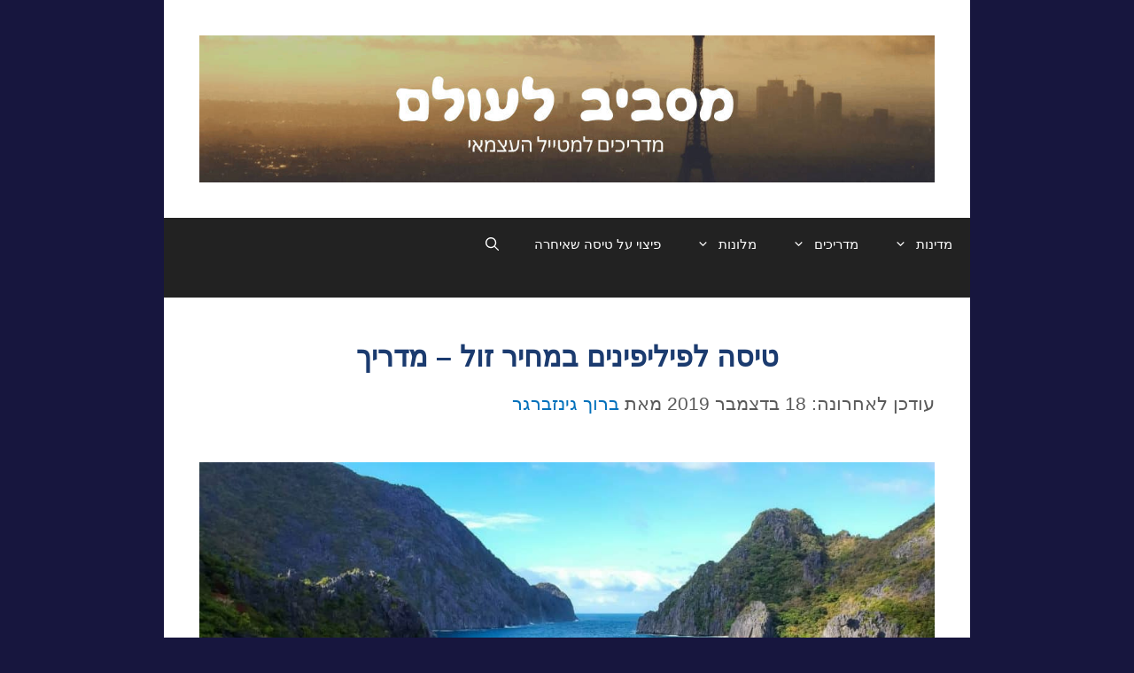

--- FILE ---
content_type: text/html; charset=UTF-8
request_url: https://misaviv.co.il/2017/11/15/%D7%98%D7%99%D7%A1%D7%94-%D7%9C%D7%A4%D7%99%D7%9C%D7%99%D7%A4%D7%99%D7%A0%D7%99%D7%9D-%D7%91%D7%9E%D7%97%D7%99%D7%A8-%D7%96%D7%95%D7%9C-%D7%9E%D7%93%D7%A8%D7%99%D7%9A/
body_size: 25043
content:
<!DOCTYPE html><html dir="rtl" lang="he-IL"><head><meta charset="UTF-8"><link rel="profile" href="https://gmpg.org/xfn/11"><meta name='robots' content='index, follow, max-image-preview:large, max-snippet:-1, max-video-preview:-1' /><meta name="viewport" content="width=device-width, initial-scale=1"><title>איך להצליח לטוס לפיליפינים במחיר זול - מדריך כתוב וסרטון</title><meta name="description" content="טיסה לפיליפינים היא עניין יקר מאוד ויכול לעבור בהרבה את המחיר של 1000$ לטיסה הלוך ושוב. אנחנו מציעים בפוסט ובסרטון שיטה למצוא טיסה לפיליפינים במחירים הרבה יותר טובים דרך אתונה ורומא." /><link rel="canonical" href="https://misaviv.co.il/2017/11/15/טיסה-לפיליפינים-במחיר-זול-מדריך/" /><meta property="og:locale" content="he_IL" /><meta property="og:type" content="article" /><meta property="og:title" content="איך להצליח לטוס לפיליפינים במחיר זול - מדריך כתוב וסרטון" /><meta property="og:description" content="טיסה לפיליפינים היא עניין יקר מאוד ויכול לעבור בהרבה את המחיר של 1000$ לטיסה הלוך ושוב. אנחנו מציעים בפוסט ובסרטון שיטה למצוא טיסה לפיליפינים במחירים הרבה יותר טובים דרך אתונה ורומא." /><meta property="og:url" content="https://misaviv.co.il/2017/11/15/טיסה-לפיליפינים-במחיר-זול-מדריך/" /><meta property="og:site_name" content="מסביב לעולם" /><meta property="article:publisher" content="https://www.facebook.com/profile.php?id=100006912723561" /><meta property="article:author" content="https://www.facebook.com/profile.php?id=100006912723561" /><meta property="article:published_time" content="2017-11-15T11:01:05+00:00" /><meta property="article:modified_time" content="2019-12-18T15:18:20+00:00" /><meta property="og:image" content="https://misaviv.co.il/wp-content/uploads/2019/12/cris-tagupa-9ZXHUr5aCwM-unsplash-1024x768.jpg" /><meta name="author" content="ברוך גינזברגר" /><meta name="twitter:card" content="summary_large_image" /><meta name="twitter:label1" content="נכתב על יד" /><meta name="twitter:data1" content="ברוך גינזברגר" /> <script type="application/ld+json" class="yoast-schema-graph">{"@context":"https://schema.org","@graph":[{"@type":"Article","@id":"https://misaviv.co.il/2017/11/15/%d7%98%d7%99%d7%a1%d7%94-%d7%9c%d7%a4%d7%99%d7%9c%d7%99%d7%a4%d7%99%d7%a0%d7%99%d7%9d-%d7%91%d7%9e%d7%97%d7%99%d7%a8-%d7%96%d7%95%d7%9c-%d7%9e%d7%93%d7%a8%d7%99%d7%9a/#article","isPartOf":{"@id":"https://misaviv.co.il/2017/11/15/%d7%98%d7%99%d7%a1%d7%94-%d7%9c%d7%a4%d7%99%d7%9c%d7%99%d7%a4%d7%99%d7%a0%d7%99%d7%9d-%d7%91%d7%9e%d7%97%d7%99%d7%a8-%d7%96%d7%95%d7%9c-%d7%9e%d7%93%d7%a8%d7%99%d7%9a/"},"author":{"name":"ברוך גינזברגר","@id":"https://misaviv.co.il/#/schema/person/fc52f7d54b0245d57aeef5f71704329e"},"headline":"טיסה לפיליפינים במחיר זול &#8211; מדריך","datePublished":"2017-11-15T11:01:05+00:00","dateModified":"2019-12-18T15:18:20+00:00","mainEntityOfPage":{"@id":"https://misaviv.co.il/2017/11/15/%d7%98%d7%99%d7%a1%d7%94-%d7%9c%d7%a4%d7%99%d7%9c%d7%99%d7%a4%d7%99%d7%a0%d7%99%d7%9d-%d7%91%d7%9e%d7%97%d7%99%d7%a8-%d7%96%d7%95%d7%9c-%d7%9e%d7%93%d7%a8%d7%99%d7%9a/"},"wordCount":11,"commentCount":0,"publisher":{"@id":"https://misaviv.co.il/#/schema/person/fc52f7d54b0245d57aeef5f71704329e"},"image":{"@id":"https://misaviv.co.il/2017/11/15/%d7%98%d7%99%d7%a1%d7%94-%d7%9c%d7%a4%d7%99%d7%9c%d7%99%d7%a4%d7%99%d7%a0%d7%99%d7%9d-%d7%91%d7%9e%d7%97%d7%99%d7%a8-%d7%96%d7%95%d7%9c-%d7%9e%d7%93%d7%a8%d7%99%d7%9a/#primaryimage"},"thumbnailUrl":"https://misaviv.co.il/wp-content/uploads/2019/12/cris-tagupa-9ZXHUr5aCwM-unsplash-1024x768.jpg","inLanguage":"he-IL","potentialAction":[{"@type":"CommentAction","name":"Comment","target":["https://misaviv.co.il/2017/11/15/%d7%98%d7%99%d7%a1%d7%94-%d7%9c%d7%a4%d7%99%d7%9c%d7%99%d7%a4%d7%99%d7%a0%d7%99%d7%9d-%d7%91%d7%9e%d7%97%d7%99%d7%a8-%d7%96%d7%95%d7%9c-%d7%9e%d7%93%d7%a8%d7%99%d7%9a/#respond"]}]},{"@type":"WebPage","@id":"https://misaviv.co.il/2017/11/15/%d7%98%d7%99%d7%a1%d7%94-%d7%9c%d7%a4%d7%99%d7%9c%d7%99%d7%a4%d7%99%d7%a0%d7%99%d7%9d-%d7%91%d7%9e%d7%97%d7%99%d7%a8-%d7%96%d7%95%d7%9c-%d7%9e%d7%93%d7%a8%d7%99%d7%9a/","url":"https://misaviv.co.il/2017/11/15/%d7%98%d7%99%d7%a1%d7%94-%d7%9c%d7%a4%d7%99%d7%9c%d7%99%d7%a4%d7%99%d7%a0%d7%99%d7%9d-%d7%91%d7%9e%d7%97%d7%99%d7%a8-%d7%96%d7%95%d7%9c-%d7%9e%d7%93%d7%a8%d7%99%d7%9a/","name":"איך להצליח לטוס לפיליפינים במחיר זול - מדריך כתוב וסרטון","isPartOf":{"@id":"https://misaviv.co.il/#website"},"primaryImageOfPage":{"@id":"https://misaviv.co.il/2017/11/15/%d7%98%d7%99%d7%a1%d7%94-%d7%9c%d7%a4%d7%99%d7%9c%d7%99%d7%a4%d7%99%d7%a0%d7%99%d7%9d-%d7%91%d7%9e%d7%97%d7%99%d7%a8-%d7%96%d7%95%d7%9c-%d7%9e%d7%93%d7%a8%d7%99%d7%9a/#primaryimage"},"image":{"@id":"https://misaviv.co.il/2017/11/15/%d7%98%d7%99%d7%a1%d7%94-%d7%9c%d7%a4%d7%99%d7%9c%d7%99%d7%a4%d7%99%d7%a0%d7%99%d7%9d-%d7%91%d7%9e%d7%97%d7%99%d7%a8-%d7%96%d7%95%d7%9c-%d7%9e%d7%93%d7%a8%d7%99%d7%9a/#primaryimage"},"thumbnailUrl":"https://misaviv.co.il/wp-content/uploads/2019/12/cris-tagupa-9ZXHUr5aCwM-unsplash-1024x768.jpg","datePublished":"2017-11-15T11:01:05+00:00","dateModified":"2019-12-18T15:18:20+00:00","description":"טיסה לפיליפינים היא עניין יקר מאוד ויכול לעבור בהרבה את המחיר של 1000$ לטיסה הלוך ושוב. אנחנו מציעים בפוסט ובסרטון שיטה למצוא טיסה לפיליפינים במחירים הרבה יותר טובים דרך אתונה ורומא.","breadcrumb":{"@id":"https://misaviv.co.il/2017/11/15/%d7%98%d7%99%d7%a1%d7%94-%d7%9c%d7%a4%d7%99%d7%9c%d7%99%d7%a4%d7%99%d7%a0%d7%99%d7%9d-%d7%91%d7%9e%d7%97%d7%99%d7%a8-%d7%96%d7%95%d7%9c-%d7%9e%d7%93%d7%a8%d7%99%d7%9a/#breadcrumb"},"inLanguage":"he-IL","potentialAction":[{"@type":"ReadAction","target":["https://misaviv.co.il/2017/11/15/%d7%98%d7%99%d7%a1%d7%94-%d7%9c%d7%a4%d7%99%d7%9c%d7%99%d7%a4%d7%99%d7%a0%d7%99%d7%9d-%d7%91%d7%9e%d7%97%d7%99%d7%a8-%d7%96%d7%95%d7%9c-%d7%9e%d7%93%d7%a8%d7%99%d7%9a/"]}]},{"@type":"ImageObject","inLanguage":"he-IL","@id":"https://misaviv.co.il/2017/11/15/%d7%98%d7%99%d7%a1%d7%94-%d7%9c%d7%a4%d7%99%d7%9c%d7%99%d7%a4%d7%99%d7%a0%d7%99%d7%9d-%d7%91%d7%9e%d7%97%d7%99%d7%a8-%d7%96%d7%95%d7%9c-%d7%9e%d7%93%d7%a8%d7%99%d7%9a/#primaryimage","url":"https://misaviv.co.il/wp-content/uploads/2019/12/cris-tagupa-9ZXHUr5aCwM-unsplash-scaled.jpg","contentUrl":"https://misaviv.co.il/wp-content/uploads/2019/12/cris-tagupa-9ZXHUr5aCwM-unsplash-scaled.jpg","width":1600,"height":1200},{"@type":"BreadcrumbList","@id":"https://misaviv.co.il/2017/11/15/%d7%98%d7%99%d7%a1%d7%94-%d7%9c%d7%a4%d7%99%d7%9c%d7%99%d7%a4%d7%99%d7%a0%d7%99%d7%9d-%d7%91%d7%9e%d7%97%d7%99%d7%a8-%d7%96%d7%95%d7%9c-%d7%9e%d7%93%d7%a8%d7%99%d7%9a/#breadcrumb","itemListElement":[{"@type":"ListItem","position":1,"name":"מסביב לעולם","item":"https://misaviv.co.il/"},{"@type":"ListItem","position":2,"name":"כללי","item":"https://misaviv.co.il/category/%d7%9b%d7%9c%d7%9c%d7%99/"},{"@type":"ListItem","position":3,"name":"טיסה לפיליפינים במחיר זול &#8211; מדריך"}]},{"@type":"WebSite","@id":"https://misaviv.co.il/#website","url":"https://misaviv.co.il/","name":"מסביב לעולם","description":"לטייל בעולם בזול","publisher":{"@id":"https://misaviv.co.il/#/schema/person/fc52f7d54b0245d57aeef5f71704329e"},"potentialAction":[{"@type":"SearchAction","target":{"@type":"EntryPoint","urlTemplate":"https://misaviv.co.il/?s={search_term_string}"},"query-input":{"@type":"PropertyValueSpecification","valueRequired":true,"valueName":"search_term_string"}}],"inLanguage":"he-IL"},{"@type":["Person","Organization"],"@id":"https://misaviv.co.il/#/schema/person/fc52f7d54b0245d57aeef5f71704329e","name":"ברוך גינזברגר","image":{"@type":"ImageObject","inLanguage":"he-IL","@id":"https://misaviv.co.il/#/schema/person/image/","url":"https://misaviv.co.il/wp-content/uploads/2019/07/favicons.png","contentUrl":"https://misaviv.co.il/wp-content/uploads/2019/07/favicons.png","width":32,"height":32,"caption":"ברוך גינזברגר"},"logo":{"@id":"https://misaviv.co.il/#/schema/person/image/"},"description":"שלום. שמי הוא ברוך גינזברגר ואני גר בדרום הארץ ואני אוהב מאוד לטייל בעולם. חלק מהטיולים עשיתי בליווי המשפחה המקסימה שלי וחלק מהם עשיתי לבד. המדריכים שנמצאים באתר נכתבו במטרה לתת מידע מקיף ככל האפשר על מקומות יפים בחו\"ל. כל המידע מרוכז במקום אחד והוא מאפשר לכם לבנות את השלד של הטיול הבא שלכם.","sameAs":["https://www.facebook.com/profile.php?id=100006912723561"],"url":"https://misaviv.co.il/author/shaygen/"}]}</script> <link rel='preconnect' href='//www.google-analytics.com' /><link rel="alternate" type="application/rss+xml" title="מסביב לעולם &laquo; פיד‏" href="https://misaviv.co.il/feed/" /><link rel="alternate" type="application/rss+xml" title="מסביב לעולם &laquo; פיד תגובות‏" href="https://misaviv.co.il/comments/feed/" /><link rel="alternate" type="application/rss+xml" title="מסביב לעולם &laquo; פיד תגובות של טיסה לפיליפינים במחיר זול &#8211; מדריך" href="https://misaviv.co.il/2017/11/15/%d7%98%d7%99%d7%a1%d7%94-%d7%9c%d7%a4%d7%99%d7%9c%d7%99%d7%a4%d7%99%d7%a0%d7%99%d7%9d-%d7%91%d7%9e%d7%97%d7%99%d7%a8-%d7%96%d7%95%d7%9c-%d7%9e%d7%93%d7%a8%d7%99%d7%9a/feed/" /><link rel="alternate" title="oEmbed (JSON)" type="application/json+oembed" href="https://misaviv.co.il/wp-json/oembed/1.0/embed?url=https%3A%2F%2Fmisaviv.co.il%2F2017%2F11%2F15%2F%25d7%2598%25d7%2599%25d7%25a1%25d7%2594-%25d7%259c%25d7%25a4%25d7%2599%25d7%259c%25d7%2599%25d7%25a4%25d7%2599%25d7%25a0%25d7%2599%25d7%259d-%25d7%2591%25d7%259e%25d7%2597%25d7%2599%25d7%25a8-%25d7%2596%25d7%2595%25d7%259c-%25d7%259e%25d7%2593%25d7%25a8%25d7%2599%25d7%259a%2F" /><link rel="alternate" title="oEmbed (XML)" type="text/xml+oembed" href="https://misaviv.co.il/wp-json/oembed/1.0/embed?url=https%3A%2F%2Fmisaviv.co.il%2F2017%2F11%2F15%2F%25d7%2598%25d7%2599%25d7%25a1%25d7%2594-%25d7%259c%25d7%25a4%25d7%2599%25d7%259c%25d7%2599%25d7%25a4%25d7%2599%25d7%25a0%25d7%2599%25d7%259d-%25d7%2591%25d7%259e%25d7%2597%25d7%2599%25d7%25a8-%25d7%2596%25d7%2595%25d7%259c-%25d7%259e%25d7%2593%25d7%25a8%25d7%2599%25d7%259a%2F&#038;format=xml" /><style id='wp-img-auto-sizes-contain-inline-css'>img:is([sizes=auto i],[sizes^="auto," i]){contain-intrinsic-size:3000px 1500px}
/*# sourceURL=wp-img-auto-sizes-contain-inline-css */</style><link data-optimized="2" rel="stylesheet" href="https://misaviv.co.il/wp-content/litespeed/css/ad307200e5570a752a5027b74670bfd8.css?ver=23cd1" /><style id='wp-block-heading-inline-css'>h1:where(.wp-block-heading).has-background,h2:where(.wp-block-heading).has-background,h3:where(.wp-block-heading).has-background,h4:where(.wp-block-heading).has-background,h5:where(.wp-block-heading).has-background,h6:where(.wp-block-heading).has-background{padding:1.25em 2.375em}h1.has-text-align-left[style*=writing-mode]:where([style*=vertical-lr]),h1.has-text-align-right[style*=writing-mode]:where([style*=vertical-rl]),h2.has-text-align-left[style*=writing-mode]:where([style*=vertical-lr]),h2.has-text-align-right[style*=writing-mode]:where([style*=vertical-rl]),h3.has-text-align-left[style*=writing-mode]:where([style*=vertical-lr]),h3.has-text-align-right[style*=writing-mode]:where([style*=vertical-rl]),h4.has-text-align-left[style*=writing-mode]:where([style*=vertical-lr]),h4.has-text-align-right[style*=writing-mode]:where([style*=vertical-rl]),h5.has-text-align-left[style*=writing-mode]:where([style*=vertical-lr]),h5.has-text-align-right[style*=writing-mode]:where([style*=vertical-rl]),h6.has-text-align-left[style*=writing-mode]:where([style*=vertical-lr]),h6.has-text-align-right[style*=writing-mode]:where([style*=vertical-rl]){rotate:180deg}
/*# sourceURL=https://misaviv.co.il/wp-includes/blocks/heading/style.min.css */</style><style id='wp-block-image-inline-css'>.wp-block-image>a,.wp-block-image>figure>a{display:inline-block}.wp-block-image img{box-sizing:border-box;height:auto;max-width:100%;vertical-align:bottom}@media not (prefers-reduced-motion){.wp-block-image img.hide{visibility:hidden}.wp-block-image img.show{animation:show-content-image .4s}}.wp-block-image[style*=border-radius] img,.wp-block-image[style*=border-radius]>a{border-radius:inherit}.wp-block-image.has-custom-border img{box-sizing:border-box}.wp-block-image.aligncenter{text-align:center}.wp-block-image.alignfull>a,.wp-block-image.alignwide>a{width:100%}.wp-block-image.alignfull img,.wp-block-image.alignwide img{height:auto;width:100%}.wp-block-image .aligncenter,.wp-block-image .alignleft,.wp-block-image .alignright,.wp-block-image.aligncenter,.wp-block-image.alignleft,.wp-block-image.alignright{display:table}.wp-block-image .aligncenter>figcaption,.wp-block-image .alignleft>figcaption,.wp-block-image .alignright>figcaption,.wp-block-image.aligncenter>figcaption,.wp-block-image.alignleft>figcaption,.wp-block-image.alignright>figcaption{caption-side:bottom;display:table-caption}.wp-block-image .alignleft{float:left;margin:.5em 1em .5em 0}.wp-block-image .alignright{float:right;margin:.5em 0 .5em 1em}.wp-block-image .aligncenter{margin-left:auto;margin-right:auto}.wp-block-image :where(figcaption){margin-bottom:1em;margin-top:.5em}.wp-block-image.is-style-circle-mask img{border-radius:9999px}@supports ((-webkit-mask-image:none) or (mask-image:none)) or (-webkit-mask-image:none){.wp-block-image.is-style-circle-mask img{border-radius:0;-webkit-mask-image:url('data:image/svg+xml;utf8,<svg viewBox="0 0 100 100" xmlns="http://www.w3.org/2000/svg"><circle cx="50" cy="50" r="50"/></svg>');mask-image:url('data:image/svg+xml;utf8,<svg viewBox="0 0 100 100" xmlns="http://www.w3.org/2000/svg"><circle cx="50" cy="50" r="50"/></svg>');mask-mode:alpha;-webkit-mask-position:center;mask-position:center;-webkit-mask-repeat:no-repeat;mask-repeat:no-repeat;-webkit-mask-size:contain;mask-size:contain}}:root :where(.wp-block-image.is-style-rounded img,.wp-block-image .is-style-rounded img){border-radius:9999px}.wp-block-image figure{margin:0}.wp-lightbox-container{display:flex;flex-direction:column;position:relative}.wp-lightbox-container img{cursor:zoom-in}.wp-lightbox-container img:hover+button{opacity:1}.wp-lightbox-container button{align-items:center;backdrop-filter:blur(16px) saturate(180%);background-color:#5a5a5a40;border:none;border-radius:4px;cursor:zoom-in;display:flex;height:20px;justify-content:center;left:16px;opacity:0;padding:0;position:absolute;text-align:center;top:16px;width:20px;z-index:100}@media not (prefers-reduced-motion){.wp-lightbox-container button{transition:opacity .2s ease}}.wp-lightbox-container button:focus-visible{outline:3px auto #5a5a5a40;outline:3px auto -webkit-focus-ring-color;outline-offset:3px}.wp-lightbox-container button:hover{cursor:pointer;opacity:1}.wp-lightbox-container button:focus{opacity:1}.wp-lightbox-container button:focus,.wp-lightbox-container button:hover,.wp-lightbox-container button:not(:hover):not(:active):not(.has-background){background-color:#5a5a5a40;border:none}.wp-lightbox-overlay{box-sizing:border-box;cursor:zoom-out;height:100vh;overflow:hidden;position:fixed;right:0;top:0;visibility:hidden;width:100%;z-index:100000}.wp-lightbox-overlay .close-button{align-items:center;cursor:pointer;display:flex;justify-content:center;left:calc(env(safe-area-inset-left) + 16px);min-height:40px;min-width:40px;padding:0;position:absolute;top:calc(env(safe-area-inset-top) + 16px);z-index:5000000}.wp-lightbox-overlay .close-button:focus,.wp-lightbox-overlay .close-button:hover,.wp-lightbox-overlay .close-button:not(:hover):not(:active):not(.has-background){background:none;border:none}.wp-lightbox-overlay .lightbox-image-container{height:var(--wp--lightbox-container-height);overflow:hidden;position:absolute;right:50%;top:50%;transform:translate(50%,-50%);transform-origin:top right;width:var(--wp--lightbox-container-width);z-index:9999999999}.wp-lightbox-overlay .wp-block-image{align-items:center;box-sizing:border-box;display:flex;height:100%;justify-content:center;margin:0;position:relative;transform-origin:100% 0;width:100%;z-index:3000000}.wp-lightbox-overlay .wp-block-image img{height:var(--wp--lightbox-image-height);min-height:var(--wp--lightbox-image-height);min-width:var(--wp--lightbox-image-width);width:var(--wp--lightbox-image-width)}.wp-lightbox-overlay .wp-block-image figcaption{display:none}.wp-lightbox-overlay button{background:none;border:none}.wp-lightbox-overlay .scrim{background-color:#fff;height:100%;opacity:.9;position:absolute;width:100%;z-index:2000000}.wp-lightbox-overlay.active{visibility:visible}@media not (prefers-reduced-motion){.wp-lightbox-overlay.active{animation:turn-on-visibility .25s both}.wp-lightbox-overlay.active img{animation:turn-on-visibility .35s both}.wp-lightbox-overlay.show-closing-animation:not(.active){animation:turn-off-visibility .35s both}.wp-lightbox-overlay.show-closing-animation:not(.active) img{animation:turn-off-visibility .25s both}.wp-lightbox-overlay.zoom.active{animation:none;opacity:1;visibility:visible}.wp-lightbox-overlay.zoom.active .lightbox-image-container{animation:lightbox-zoom-in .4s}.wp-lightbox-overlay.zoom.active .lightbox-image-container img{animation:none}.wp-lightbox-overlay.zoom.active .scrim{animation:turn-on-visibility .4s forwards}.wp-lightbox-overlay.zoom.show-closing-animation:not(.active){animation:none}.wp-lightbox-overlay.zoom.show-closing-animation:not(.active) .lightbox-image-container{animation:lightbox-zoom-out .4s}.wp-lightbox-overlay.zoom.show-closing-animation:not(.active) .lightbox-image-container img{animation:none}.wp-lightbox-overlay.zoom.show-closing-animation:not(.active) .scrim{animation:turn-off-visibility .4s forwards}}@keyframes show-content-image{0%{visibility:hidden}99%{visibility:hidden}to{visibility:visible}}@keyframes turn-on-visibility{0%{opacity:0}to{opacity:1}}@keyframes turn-off-visibility{0%{opacity:1;visibility:visible}99%{opacity:0;visibility:visible}to{opacity:0;visibility:hidden}}@keyframes lightbox-zoom-in{0%{transform:translate(calc(((-100vw + var(--wp--lightbox-scrollbar-width))/2 + var(--wp--lightbox-initial-left-position))*-1),calc(-50vh + var(--wp--lightbox-initial-top-position))) scale(var(--wp--lightbox-scale))}to{transform:translate(50%,-50%) scale(1)}}@keyframes lightbox-zoom-out{0%{transform:translate(50%,-50%) scale(1);visibility:visible}99%{visibility:visible}to{transform:translate(calc(((-100vw + var(--wp--lightbox-scrollbar-width))/2 + var(--wp--lightbox-initial-left-position))*-1),calc(-50vh + var(--wp--lightbox-initial-top-position))) scale(var(--wp--lightbox-scale));visibility:hidden}}
/*# sourceURL=https://misaviv.co.il/wp-includes/blocks/image/style.min.css */</style><style id='wp-block-paragraph-inline-css'>.is-small-text{font-size:.875em}.is-regular-text{font-size:1em}.is-large-text{font-size:2.25em}.is-larger-text{font-size:3em}.has-drop-cap:not(:focus):first-letter{float:right;font-size:8.4em;font-style:normal;font-weight:100;line-height:.68;margin:.05em 0 0 .1em;text-transform:uppercase}body.rtl .has-drop-cap:not(:focus):first-letter{float:none;margin-right:.1em}p.has-drop-cap.has-background{overflow:hidden}:root :where(p.has-background){padding:1.25em 2.375em}:where(p.has-text-color:not(.has-link-color)) a{color:inherit}p.has-text-align-left[style*="writing-mode:vertical-lr"],p.has-text-align-right[style*="writing-mode:vertical-rl"]{rotate:180deg}
/*# sourceURL=https://misaviv.co.il/wp-includes/blocks/paragraph/style.min.css */</style><style id='global-styles-inline-css'>:root{--wp--preset--aspect-ratio--square: 1;--wp--preset--aspect-ratio--4-3: 4/3;--wp--preset--aspect-ratio--3-4: 3/4;--wp--preset--aspect-ratio--3-2: 3/2;--wp--preset--aspect-ratio--2-3: 2/3;--wp--preset--aspect-ratio--16-9: 16/9;--wp--preset--aspect-ratio--9-16: 9/16;--wp--preset--color--black: #000000;--wp--preset--color--cyan-bluish-gray: #abb8c3;--wp--preset--color--white: #ffffff;--wp--preset--color--pale-pink: #f78da7;--wp--preset--color--vivid-red: #cf2e2e;--wp--preset--color--luminous-vivid-orange: #ff6900;--wp--preset--color--luminous-vivid-amber: #fcb900;--wp--preset--color--light-green-cyan: #7bdcb5;--wp--preset--color--vivid-green-cyan: #00d084;--wp--preset--color--pale-cyan-blue: #8ed1fc;--wp--preset--color--vivid-cyan-blue: #0693e3;--wp--preset--color--vivid-purple: #9b51e0;--wp--preset--color--contrast: var(--contrast);--wp--preset--color--contrast-2: var(--contrast-2);--wp--preset--color--contrast-3: var(--contrast-3);--wp--preset--color--base: var(--base);--wp--preset--color--base-2: var(--base-2);--wp--preset--color--base-3: var(--base-3);--wp--preset--color--accent: var(--accent);--wp--preset--gradient--vivid-cyan-blue-to-vivid-purple: linear-gradient(135deg,rgb(6,147,227) 0%,rgb(155,81,224) 100%);--wp--preset--gradient--light-green-cyan-to-vivid-green-cyan: linear-gradient(135deg,rgb(122,220,180) 0%,rgb(0,208,130) 100%);--wp--preset--gradient--luminous-vivid-amber-to-luminous-vivid-orange: linear-gradient(135deg,rgb(252,185,0) 0%,rgb(255,105,0) 100%);--wp--preset--gradient--luminous-vivid-orange-to-vivid-red: linear-gradient(135deg,rgb(255,105,0) 0%,rgb(207,46,46) 100%);--wp--preset--gradient--very-light-gray-to-cyan-bluish-gray: linear-gradient(135deg,rgb(238,238,238) 0%,rgb(169,184,195) 100%);--wp--preset--gradient--cool-to-warm-spectrum: linear-gradient(135deg,rgb(74,234,220) 0%,rgb(151,120,209) 20%,rgb(207,42,186) 40%,rgb(238,44,130) 60%,rgb(251,105,98) 80%,rgb(254,248,76) 100%);--wp--preset--gradient--blush-light-purple: linear-gradient(135deg,rgb(255,206,236) 0%,rgb(152,150,240) 100%);--wp--preset--gradient--blush-bordeaux: linear-gradient(135deg,rgb(254,205,165) 0%,rgb(254,45,45) 50%,rgb(107,0,62) 100%);--wp--preset--gradient--luminous-dusk: linear-gradient(135deg,rgb(255,203,112) 0%,rgb(199,81,192) 50%,rgb(65,88,208) 100%);--wp--preset--gradient--pale-ocean: linear-gradient(135deg,rgb(255,245,203) 0%,rgb(182,227,212) 50%,rgb(51,167,181) 100%);--wp--preset--gradient--electric-grass: linear-gradient(135deg,rgb(202,248,128) 0%,rgb(113,206,126) 100%);--wp--preset--gradient--midnight: linear-gradient(135deg,rgb(2,3,129) 0%,rgb(40,116,252) 100%);--wp--preset--font-size--small: 13px;--wp--preset--font-size--medium: 20px;--wp--preset--font-size--large: 36px;--wp--preset--font-size--x-large: 42px;--wp--preset--spacing--20: 0.44rem;--wp--preset--spacing--30: 0.67rem;--wp--preset--spacing--40: 1rem;--wp--preset--spacing--50: 1.5rem;--wp--preset--spacing--60: 2.25rem;--wp--preset--spacing--70: 3.38rem;--wp--preset--spacing--80: 5.06rem;--wp--preset--shadow--natural: 6px 6px 9px rgba(0, 0, 0, 0.2);--wp--preset--shadow--deep: 12px 12px 50px rgba(0, 0, 0, 0.4);--wp--preset--shadow--sharp: 6px 6px 0px rgba(0, 0, 0, 0.2);--wp--preset--shadow--outlined: 6px 6px 0px -3px rgb(255, 255, 255), 6px 6px rgb(0, 0, 0);--wp--preset--shadow--crisp: 6px 6px 0px rgb(0, 0, 0);}:where(.is-layout-flex){gap: 0.5em;}:where(.is-layout-grid){gap: 0.5em;}body .is-layout-flex{display: flex;}.is-layout-flex{flex-wrap: wrap;align-items: center;}.is-layout-flex > :is(*, div){margin: 0;}body .is-layout-grid{display: grid;}.is-layout-grid > :is(*, div){margin: 0;}:where(.wp-block-columns.is-layout-flex){gap: 2em;}:where(.wp-block-columns.is-layout-grid){gap: 2em;}:where(.wp-block-post-template.is-layout-flex){gap: 1.25em;}:where(.wp-block-post-template.is-layout-grid){gap: 1.25em;}.has-black-color{color: var(--wp--preset--color--black) !important;}.has-cyan-bluish-gray-color{color: var(--wp--preset--color--cyan-bluish-gray) !important;}.has-white-color{color: var(--wp--preset--color--white) !important;}.has-pale-pink-color{color: var(--wp--preset--color--pale-pink) !important;}.has-vivid-red-color{color: var(--wp--preset--color--vivid-red) !important;}.has-luminous-vivid-orange-color{color: var(--wp--preset--color--luminous-vivid-orange) !important;}.has-luminous-vivid-amber-color{color: var(--wp--preset--color--luminous-vivid-amber) !important;}.has-light-green-cyan-color{color: var(--wp--preset--color--light-green-cyan) !important;}.has-vivid-green-cyan-color{color: var(--wp--preset--color--vivid-green-cyan) !important;}.has-pale-cyan-blue-color{color: var(--wp--preset--color--pale-cyan-blue) !important;}.has-vivid-cyan-blue-color{color: var(--wp--preset--color--vivid-cyan-blue) !important;}.has-vivid-purple-color{color: var(--wp--preset--color--vivid-purple) !important;}.has-black-background-color{background-color: var(--wp--preset--color--black) !important;}.has-cyan-bluish-gray-background-color{background-color: var(--wp--preset--color--cyan-bluish-gray) !important;}.has-white-background-color{background-color: var(--wp--preset--color--white) !important;}.has-pale-pink-background-color{background-color: var(--wp--preset--color--pale-pink) !important;}.has-vivid-red-background-color{background-color: var(--wp--preset--color--vivid-red) !important;}.has-luminous-vivid-orange-background-color{background-color: var(--wp--preset--color--luminous-vivid-orange) !important;}.has-luminous-vivid-amber-background-color{background-color: var(--wp--preset--color--luminous-vivid-amber) !important;}.has-light-green-cyan-background-color{background-color: var(--wp--preset--color--light-green-cyan) !important;}.has-vivid-green-cyan-background-color{background-color: var(--wp--preset--color--vivid-green-cyan) !important;}.has-pale-cyan-blue-background-color{background-color: var(--wp--preset--color--pale-cyan-blue) !important;}.has-vivid-cyan-blue-background-color{background-color: var(--wp--preset--color--vivid-cyan-blue) !important;}.has-vivid-purple-background-color{background-color: var(--wp--preset--color--vivid-purple) !important;}.has-black-border-color{border-color: var(--wp--preset--color--black) !important;}.has-cyan-bluish-gray-border-color{border-color: var(--wp--preset--color--cyan-bluish-gray) !important;}.has-white-border-color{border-color: var(--wp--preset--color--white) !important;}.has-pale-pink-border-color{border-color: var(--wp--preset--color--pale-pink) !important;}.has-vivid-red-border-color{border-color: var(--wp--preset--color--vivid-red) !important;}.has-luminous-vivid-orange-border-color{border-color: var(--wp--preset--color--luminous-vivid-orange) !important;}.has-luminous-vivid-amber-border-color{border-color: var(--wp--preset--color--luminous-vivid-amber) !important;}.has-light-green-cyan-border-color{border-color: var(--wp--preset--color--light-green-cyan) !important;}.has-vivid-green-cyan-border-color{border-color: var(--wp--preset--color--vivid-green-cyan) !important;}.has-pale-cyan-blue-border-color{border-color: var(--wp--preset--color--pale-cyan-blue) !important;}.has-vivid-cyan-blue-border-color{border-color: var(--wp--preset--color--vivid-cyan-blue) !important;}.has-vivid-purple-border-color{border-color: var(--wp--preset--color--vivid-purple) !important;}.has-vivid-cyan-blue-to-vivid-purple-gradient-background{background: var(--wp--preset--gradient--vivid-cyan-blue-to-vivid-purple) !important;}.has-light-green-cyan-to-vivid-green-cyan-gradient-background{background: var(--wp--preset--gradient--light-green-cyan-to-vivid-green-cyan) !important;}.has-luminous-vivid-amber-to-luminous-vivid-orange-gradient-background{background: var(--wp--preset--gradient--luminous-vivid-amber-to-luminous-vivid-orange) !important;}.has-luminous-vivid-orange-to-vivid-red-gradient-background{background: var(--wp--preset--gradient--luminous-vivid-orange-to-vivid-red) !important;}.has-very-light-gray-to-cyan-bluish-gray-gradient-background{background: var(--wp--preset--gradient--very-light-gray-to-cyan-bluish-gray) !important;}.has-cool-to-warm-spectrum-gradient-background{background: var(--wp--preset--gradient--cool-to-warm-spectrum) !important;}.has-blush-light-purple-gradient-background{background: var(--wp--preset--gradient--blush-light-purple) !important;}.has-blush-bordeaux-gradient-background{background: var(--wp--preset--gradient--blush-bordeaux) !important;}.has-luminous-dusk-gradient-background{background: var(--wp--preset--gradient--luminous-dusk) !important;}.has-pale-ocean-gradient-background{background: var(--wp--preset--gradient--pale-ocean) !important;}.has-electric-grass-gradient-background{background: var(--wp--preset--gradient--electric-grass) !important;}.has-midnight-gradient-background{background: var(--wp--preset--gradient--midnight) !important;}.has-small-font-size{font-size: var(--wp--preset--font-size--small) !important;}.has-medium-font-size{font-size: var(--wp--preset--font-size--medium) !important;}.has-large-font-size{font-size: var(--wp--preset--font-size--large) !important;}.has-x-large-font-size{font-size: var(--wp--preset--font-size--x-large) !important;}
/*# sourceURL=global-styles-inline-css */</style><style id='classic-theme-styles-inline-css'>/*! This file is auto-generated */
.wp-block-button__link{color:#fff;background-color:#32373c;border-radius:9999px;box-shadow:none;text-decoration:none;padding:calc(.667em + 2px) calc(1.333em + 2px);font-size:1.125em}.wp-block-file__button{background:#32373c;color:#fff;text-decoration:none}
/*# sourceURL=/wp-includes/css/classic-themes.min.css */</style><style id='scriptlesssocialsharing-inline-css'>.scriptlesssocialsharing__buttons a.button { padding: 4px; flex: 1; }@media only screen and (max-width: 767px) { .scriptlesssocialsharing .sss-name { position: absolute; clip: rect(1px, 1px, 1px, 1px); height: 1px; width: 1px; border: 0; overflow: hidden; } }
/*# sourceURL=scriptlesssocialsharing-inline-css */</style><style id='ez-toc-inline-css'>div#ez-toc-container .ez-toc-title {font-size: 120%;}div#ez-toc-container .ez-toc-title {font-weight: 500;}div#ez-toc-container ul li , div#ez-toc-container ul li a {font-size: 95%;}div#ez-toc-container ul li , div#ez-toc-container ul li a {font-weight: 500;}div#ez-toc-container nav ul ul li {font-size: 90%;}div#ez-toc-container {background: #eaeaea;border: 1px solid #ddd;width: 100%;}div#ez-toc-container p.ez-toc-title , #ez-toc-container .ez_toc_custom_title_icon , #ez-toc-container .ez_toc_custom_toc_icon {color: #999;}div#ez-toc-container ul.ez-toc-list a {color: #1d3461;}div#ez-toc-container ul.ez-toc-list a:hover {color: #2a6496;}div#ez-toc-container ul.ez-toc-list a:visited {color: #428bca;}.ez-toc-counter nav ul li a::before {color: ;}.ez-toc-box-title {font-weight: bold; margin-bottom: 10px; text-align: center; text-transform: uppercase; letter-spacing: 1px; color: #666; padding-bottom: 5px;position:absolute;top:-4%;left:5%;background-color: inherit;transition: top 0.3s ease;}.ez-toc-box-title.toc-closed {top:-25%;}
.ez-toc-container-direction {direction: rtl;}.ez-toc-counter-rtl ul {direction: rtl;counter-reset: item-level1, item-level2, item-level3, item-level4, item-level5, item-level6;}.ez-toc-counter-rtl ul ul {direction: rtl;counter-reset: item-level2, item-level3, item-level4, item-level5, item-level6;}.ez-toc-counter-rtl ul ul ul {direction: rtl;counter-reset: item-level3, item-level4, item-level5, item-level6;}.ez-toc-counter-rtl ul ul ul ul {direction: rtl;counter-reset: item-level4, item-level5, item-level6;}.ez-toc-counter-rtl ul ul ul ul ul {direction: rtl;counter-reset: item-level5, item-level6;}.ez-toc-counter-rtl ul ul ul ul ul ul {direction: rtl;counter-reset: item-level6;}.ez-toc-counter-rtl ul li {counter-increment: item-level1;}.ez-toc-counter-rtl ul ul li {counter-increment: item-level2;}.ez-toc-counter-rtl ul ul ul li {counter-increment: item-level3;}.ez-toc-counter-rtl ul ul ul ul li {counter-increment: item-level4;}.ez-toc-counter-rtl ul ul ul ul ul li {counter-increment: item-level5;}.ez-toc-counter-rtl ul ul ul ul ul ul li {counter-increment: item-level6;}.ez-toc-counter-rtl nav ul li a::before {content: counter(item-level1, decimal) '. ';float: right;margin-left: 0.2rem;flex-grow: 0;flex-shrink: 0;  }.ez-toc-counter-rtl nav ul ul li a::before {content: counter(item-level2, decimal) "." counter(item-level1, decimal) '. ';float: right;margin-left: 0.2rem;flex-grow: 0;flex-shrink: 0;  }.ez-toc-counter-rtl nav ul ul ul li a::before {content: counter(item-level3, decimal) "." counter(item-level2, decimal) "." counter(item-level1, decimal) '. ';float: right;margin-left: 0.2rem;flex-grow: 0;flex-shrink: 0;  }.ez-toc-counter-rtl nav ul ul ul ul li a::before {content: counter(item-level4, decimal) "." counter(item-level3, decimal) "." counter(item-level2, decimal) "." counter(item-level1, decimal) '. ';float: right;margin-left: 0.2rem;flex-grow: 0;flex-shrink: 0;  }.ez-toc-counter-rtl nav ul ul ul ul ul li a::before {content: counter(item-level5, decimal) "." counter(item-level4, decimal) "." counter(item-level3, decimal) "." counter(item-level2, decimal) "." counter(item-level1, decimal) '. ';float: right;margin-left: 0.2rem;flex-grow: 0;flex-shrink: 0;  }.ez-toc-counter-rtl nav ul ul ul ul ul ul li a::before {content: counter(item-level6, decimal) "." counter(item-level5, decimal) "." counter(item-level4, decimal) "." counter(item-level3, decimal) "." counter(item-level2, decimal) "." counter(item-level1, decimal) '. ';float: right;margin-left: 0.2rem;flex-grow: 0;flex-shrink: 0;  }.ez-toc-widget-direction {direction: rtl;}.ez-toc-widget-container-rtl ul {direction: rtl;counter-reset: item-level1, item-level2, item-level3, item-level4, item-level5, item-level6;}.ez-toc-widget-container-rtl ul ul {direction: rtl;counter-reset: item-level2, item-level3, item-level4, item-level5, item-level6;}.ez-toc-widget-container-rtl ul ul ul {direction: rtl;counter-reset: item-level3, item-level4, item-level5, item-level6;}.ez-toc-widget-container-rtl ul ul ul ul {direction: rtl;counter-reset: item-level4, item-level5, item-level6;}.ez-toc-widget-container-rtl ul ul ul ul ul {direction: rtl;counter-reset: item-level5, item-level6;}.ez-toc-widget-container-rtl ul ul ul ul ul ul {direction: rtl;counter-reset: item-level6;}.ez-toc-widget-container-rtl ul li {counter-increment: item-level1;}.ez-toc-widget-container-rtl ul ul li {counter-increment: item-level2;}.ez-toc-widget-container-rtl ul ul ul li {counter-increment: item-level3;}.ez-toc-widget-container-rtl ul ul ul ul li {counter-increment: item-level4;}.ez-toc-widget-container-rtl ul ul ul ul ul li {counter-increment: item-level5;}.ez-toc-widget-container-rtl ul ul ul ul ul ul li {counter-increment: item-level6;}.ez-toc-widget-container-rtl nav ul li a::before {content: counter(item-level1, decimal) '. ';float: right;margin-left: 0.2rem;flex-grow: 0;flex-shrink: 0;  }.ez-toc-widget-container-rtl nav ul ul li a::before {content: counter(item-level2, decimal) "." counter(item-level1, decimal) '. ';float: right;margin-left: 0.2rem;flex-grow: 0;flex-shrink: 0;  }.ez-toc-widget-container-rtl nav ul ul ul li a::before {content: counter(item-level3, decimal) "." counter(item-level2, decimal) "." counter(item-level1, decimal) '. ';float: right;margin-left: 0.2rem;flex-grow: 0;flex-shrink: 0;  }.ez-toc-widget-container-rtl nav ul ul ul ul li a::before {content: counter(item-level4, decimal) "." counter(item-level3, decimal) "." counter(item-level2, decimal) "." counter(item-level1, decimal) '. ';float: right;margin-left: 0.2rem;flex-grow: 0;flex-shrink: 0;  }.ez-toc-widget-container-rtl nav ul ul ul ul ul li a::before {content: counter(item-level5, decimal) "." counter(item-level4, decimal) "." counter(item-level3, decimal) "." counter(item-level2, decimal) "." counter(item-level1, decimal) '. ';float: right;margin-left: 0.2rem;flex-grow: 0;flex-shrink: 0;  }.ez-toc-widget-container-rtl nav ul ul ul ul ul ul li a::before {content: counter(item-level6, decimal) "." counter(item-level5, decimal) "." counter(item-level4, decimal) "." counter(item-level3, decimal) "." counter(item-level2, decimal) "." counter(item-level1, decimal) '. ';float: right;margin-left: 0.2rem;flex-grow: 0;flex-shrink: 0;  }
/*# sourceURL=ez-toc-inline-css */</style><style id='generate-style-inline-css'>body{background-color:#17163e;color:#3a3a3a;}a{color:#1e73be;}a:hover, a:focus, a:active{color:#21295c;}body .grid-container{max-width:910px;}.wp-block-group__inner-container{max-width:910px;margin-left:auto;margin-right:auto;}.navigation-search{position:absolute;left:-99999px;pointer-events:none;visibility:hidden;z-index:20;width:100%;top:0;transition:opacity 100ms ease-in-out;opacity:0;}.navigation-search.nav-search-active{left:0;right:0;pointer-events:auto;visibility:visible;opacity:1;}.navigation-search input[type="search"]{outline:0;border:0;vertical-align:bottom;line-height:1;opacity:0.9;width:100%;z-index:20;border-radius:0;-webkit-appearance:none;height:60px;}.navigation-search input::-ms-clear{display:none;width:0;height:0;}.navigation-search input::-ms-reveal{display:none;width:0;height:0;}.navigation-search input::-webkit-search-decoration, .navigation-search input::-webkit-search-cancel-button, .navigation-search input::-webkit-search-results-button, .navigation-search input::-webkit-search-results-decoration{display:none;}.main-navigation li.search-item{z-index:21;}li.search-item.active{transition:opacity 100ms ease-in-out;}.nav-left-sidebar .main-navigation li.search-item.active,.nav-right-sidebar .main-navigation li.search-item.active{width:auto;display:inline-block;float:right;}.gen-sidebar-nav .navigation-search{top:auto;bottom:0;}:root{--contrast:#222222;--contrast-2:#575760;--contrast-3:#b2b2be;--base:#f0f0f0;--base-2:#f7f8f9;--base-3:#ffffff;--accent:#1e73be;}:root .has-contrast-color{color:var(--contrast);}:root .has-contrast-background-color{background-color:var(--contrast);}:root .has-contrast-2-color{color:var(--contrast-2);}:root .has-contrast-2-background-color{background-color:var(--contrast-2);}:root .has-contrast-3-color{color:var(--contrast-3);}:root .has-contrast-3-background-color{background-color:var(--contrast-3);}:root .has-base-color{color:var(--base);}:root .has-base-background-color{background-color:var(--base);}:root .has-base-2-color{color:var(--base-2);}:root .has-base-2-background-color{background-color:var(--base-2);}:root .has-base-3-color{color:var(--base-3);}:root .has-base-3-background-color{background-color:var(--base-3);}:root .has-accent-color{color:var(--accent);}:root .has-accent-background-color{background-color:var(--accent);}body, button, input, select, textarea{font-family:Arial, Helvetica, sans-serif;font-weight:500;font-size:25px;}body{line-height:1.5;}p{margin-bottom:2em;}.entry-content > [class*="wp-block-"]:not(:last-child):not(.wp-block-heading){margin-bottom:2em;}.main-title{font-size:45px;}.main-navigation .main-nav ul ul li a{font-size:14px;}.sidebar .widget, .footer-widgets .widget{font-size:17px;}h1{font-weight:300;font-size:40px;}h2{font-weight:300;font-size:30px;}h3{font-size:20px;}h4{font-size:inherit;}h5{font-size:inherit;}@media (max-width:768px){.main-title{font-size:30px;}h1{font-size:30px;}h2{font-size:25px;}}.top-bar{background-color:#636363;color:#ffffff;}.top-bar a{color:#ffffff;}.top-bar a:hover{color:#303030;}.site-header{background-color:#ffffff;color:#3a3a3a;}.site-header a{color:#3a3a3a;}.main-title a,.main-title a:hover{color:#222222;}.site-description{color:#757575;}.main-navigation,.main-navigation ul ul{background-color:#222222;}.main-navigation .main-nav ul li a, .main-navigation .menu-toggle, .main-navigation .menu-bar-items{color:#ffffff;}.main-navigation .main-nav ul li:not([class*="current-menu-"]):hover > a, .main-navigation .main-nav ul li:not([class*="current-menu-"]):focus > a, .main-navigation .main-nav ul li.sfHover:not([class*="current-menu-"]) > a, .main-navigation .menu-bar-item:hover > a, .main-navigation .menu-bar-item.sfHover > a{color:#ffffff;background-color:#3f3f3f;}button.menu-toggle:hover,button.menu-toggle:focus,.main-navigation .mobile-bar-items a,.main-navigation .mobile-bar-items a:hover,.main-navigation .mobile-bar-items a:focus{color:#ffffff;}.main-navigation .main-nav ul li[class*="current-menu-"] > a{color:#ffffff;background-color:#3f3f3f;}.navigation-search input[type="search"],.navigation-search input[type="search"]:active, .navigation-search input[type="search"]:focus, .main-navigation .main-nav ul li.search-item.active > a, .main-navigation .menu-bar-items .search-item.active > a{color:#ffffff;background-color:#3f3f3f;}.main-navigation ul ul{background-color:#3f3f3f;}.main-navigation .main-nav ul ul li a{color:#ffffff;}.main-navigation .main-nav ul ul li:not([class*="current-menu-"]):hover > a,.main-navigation .main-nav ul ul li:not([class*="current-menu-"]):focus > a, .main-navigation .main-nav ul ul li.sfHover:not([class*="current-menu-"]) > a{color:#ffffff;background-color:#4f4f4f;}.main-navigation .main-nav ul ul li[class*="current-menu-"] > a{color:#ffffff;background-color:#4f4f4f;}.separate-containers .inside-article, .separate-containers .comments-area, .separate-containers .page-header, .one-container .container, .separate-containers .paging-navigation, .inside-page-header{background-color:#ffffff;}.entry-meta{color:#595959;}.entry-meta a{color:#595959;}.entry-meta a:hover{color:#1e73be;}.sidebar .widget{background-color:#ffffff;}.sidebar .widget .widget-title{color:#000000;}.footer-widgets{background-color:#ffffff;}.footer-widgets .widget-title{color:#000000;}.site-info{color:#ffffff;background-color:#222222;}.site-info a{color:#ffffff;}.site-info a:hover{color:#606060;}.footer-bar .widget_nav_menu .current-menu-item a{color:#606060;}input[type="text"],input[type="email"],input[type="url"],input[type="password"],input[type="search"],input[type="tel"],input[type="number"],textarea,select{color:#666666;background-color:#fafafa;border-color:#cccccc;}input[type="text"]:focus,input[type="email"]:focus,input[type="url"]:focus,input[type="password"]:focus,input[type="search"]:focus,input[type="tel"]:focus,input[type="number"]:focus,textarea:focus,select:focus{color:#666666;background-color:#ffffff;border-color:#bfbfbf;}button,html input[type="button"],input[type="reset"],input[type="submit"],a.button,a.wp-block-button__link:not(.has-background){color:#ffffff;background-color:#666666;}button:hover,html input[type="button"]:hover,input[type="reset"]:hover,input[type="submit"]:hover,a.button:hover,button:focus,html input[type="button"]:focus,input[type="reset"]:focus,input[type="submit"]:focus,a.button:focus,a.wp-block-button__link:not(.has-background):active,a.wp-block-button__link:not(.has-background):focus,a.wp-block-button__link:not(.has-background):hover{color:#ffffff;background-color:#3f3f3f;}a.generate-back-to-top{background-color:rgba( 0,0,0,0.4 );color:#ffffff;}a.generate-back-to-top:hover,a.generate-back-to-top:focus{background-color:rgba( 0,0,0,0.6 );color:#ffffff;}:root{--gp-search-modal-bg-color:var(--base-3);--gp-search-modal-text-color:var(--contrast);--gp-search-modal-overlay-bg-color:rgba(0,0,0,0.2);}@media (max-width:768px){.main-navigation .menu-bar-item:hover > a, .main-navigation .menu-bar-item.sfHover > a{background:none;color:#ffffff;}}.inside-top-bar{padding:10px;}.inside-header{padding:40px;}.site-main .wp-block-group__inner-container{padding:40px;}.entry-content .alignwide, body:not(.no-sidebar) .entry-content .alignfull{margin-left:-40px;width:calc(100% + 80px);max-width:calc(100% + 80px);}.rtl .menu-item-has-children .dropdown-menu-toggle{padding-left:20px;}.rtl .main-navigation .main-nav ul li.menu-item-has-children > a{padding-right:20px;}.site-info{padding:20px;}@media (max-width:768px){.separate-containers .inside-article, .separate-containers .comments-area, .separate-containers .page-header, .separate-containers .paging-navigation, .one-container .site-content, .inside-page-header{padding:30px;}.site-main .wp-block-group__inner-container{padding:30px;}.site-info{padding-right:10px;padding-left:10px;}.entry-content .alignwide, body:not(.no-sidebar) .entry-content .alignfull{margin-left:-30px;width:calc(100% + 60px);max-width:calc(100% + 60px);}}.one-container .sidebar .widget{padding:0px;}/* End cached CSS */@media (max-width:768px){.main-navigation .menu-toggle,.main-navigation .mobile-bar-items,.sidebar-nav-mobile:not(#sticky-placeholder){display:block;}.main-navigation ul,.gen-sidebar-nav{display:none;}[class*="nav-float-"] .site-header .inside-header > *{float:none;clear:both;}}
/*# sourceURL=generate-style-inline-css */</style> <script src="https://misaviv.co.il/wp-includes/js/jquery/jquery.min.js" id="jquery-core-js"></script> <script data-cfasync="false" async src="https://misaviv.co.il/wp-content/caos-cache/analytics/f2069509.js" id="caos-gtag-js"></script> <script data-cfasync="false" id="caos-gtag-js-after">window.dataLayer = window.dataLayer || [];

    function gtag() {
        dataLayer.push(arguments);
    }

    gtag('js', new Date());
    gtag('config', 'G-4911D4Z9SE', {"cookie_domain":"misaviv.co.il","cookie_flags":"samesite=none;secure","allow_google_signals":true});
	
//# sourceURL=caos-gtag-js-after</script> <link rel="https://api.w.org/" href="https://misaviv.co.il/wp-json/" /><link rel="alternate" title="JSON" type="application/json" href="https://misaviv.co.il/wp-json/wp/v2/posts/282" /><link rel="EditURI" type="application/rsd+xml" title="RSD" href="https://misaviv.co.il/xmlrpc.php?rsd" /><link rel='shortlink' href='https://misaviv.co.il/?p=282' /><link rel="icon" href="https://misaviv.co.il/wp-content/uploads/2019/07/favicons.png" sizes="32x32" /><link rel="icon" href="https://misaviv.co.il/wp-content/uploads/2019/07/favicons.png" sizes="192x192" /><link rel="apple-touch-icon" href="https://misaviv.co.il/wp-content/uploads/2019/07/favicons.png" /><meta name="msapplication-TileImage" content="https://misaviv.co.il/wp-content/uploads/2019/07/favicons.png" /><style id="wp-custom-css">p {
text-align: justify; font-family: Arial; font-size: 22px; line-height: 170%;}

/* unvisited link */
a:link {
    color: #0070BB;
}
h1  {text-align: center; font-family: Arial; font-size: xx-large; font-weight: bold; line-height: 170%; color: #1B3B6F; }

h2  {text-align: justify; font-family: Arial; font-size: x-large; font-weight: bold; line-height: 170%; color: #1B3B6F; }

h3  {text-align: justify; font-family: Arial; font-size: 22px; font-weight: bold; line-height: 170%; color: #1B3B6F; }

h4 {text-align: justify; font-family: Arial; font-size: 22px; font-weight: bold; line-height: 170%; color: #1B3B6F; }

/* visited link */
a:visited {
    color: #065A82;
}

/* mouse over link */
a:hover {
    color: hotpink;
}

ul {
 text-align: justify; font-family: Arial; font-size: 22px; line-height: 170%; padding-bottom: 15px;
}

ol {
text-align: justify; font-family: Arial; font-size: 22px; line-height: 170%; padding-bottom: 15px;
}

li {
text-align: justify; font-family: Arial; font-size: 22px; line-height: 170%; padding-bottom: 15px;
}

@media only screen and (max-width: 600px) {
	ul {
	margin: 0;
    padding: 0;
  list-style-position: inside;
text-align: justify; font-family: Arial; font-size: 20px; line-height: 170%;
	}
p, li {
text-align: justify; font-family: Arial; font-size: 20px; line-height: 170%; }	

	ol {
text-align: justify; font-family: Arial; font-size: 20px; line-height: 170%; }
}





table, th, td {
   border: 1px solid black;
}   th {background-color: green; color: white
  } tr:hover {background-color: silver;}

.page-header-image-single {
      display: none;
}

figcaption{text-align: center; font-family: Arial; font-size: 16px; line-height: 170%; color: #1B3B6F;} 


	.wp-embed-responsive .wp-block-embed.wp-embed-aspect-1-1 .wp-block-embed__wrapper::before, .wp-embed-responsive .wp-block-embed.wp-embed-aspect-1-2 .wp-block-embed__wrapper::before, .wp-embed-responsive .wp-block-embed.wp-embed-aspect-16-9 .wp-block-embed__wrapper::before, .wp-embed-responsive .wp-block-embed.wp-embed-aspect-18-9 .wp-block-embed__wrapper::before, .wp-embed-responsive .wp-block-embed.wp-embed-aspect-21-9 .wp-block-embed__wrapper::before, .wp-embed-responsive .wp-block-embed.wp-embed-aspect-4-3 .wp-block-embed__wrapper::before, .wp-embed-responsive .wp-block-embed.wp-embed-aspect-9-16 .wp-block-embed__wrapper::before{
padding-top:0%;
}




.category-גאורגיה #banner-image {
	background-image: url (https://misaviv.co.il/%d7%9e%d7%a1%d7%91%d7%99%d7%91-%d7%9c%d7%a2%d7%95%d7%9c%d7%9d-%d7%a4%d7%95%d7%9c%d7%99%d7%9f/);
}


.top-bar {
    background: transparent;
    color: white;
	
}

.wp-block-ub-post-grid .ub-block-post-grid-title {direction: rtl;}

@media (max-width: 768px) {
    .top-bar {
        display: none;
        }
}</style></head><body class="rtl wp-singular post-template-default single single-post postid-282 single-format-standard wp-custom-logo wp-embed-responsive wp-theme-generatepress wp-child-theme-generatepress_child no-sidebar nav-below-header one-container contained-header active-footer-widgets-1 nav-search-enabled nav-aligned-center header-aligned-left dropdown-hover" itemtype="https://schema.org/Blog" itemscope>
<a class="screen-reader-text skip-link" href="#content" title="לדלג לתוכן">לדלג לתוכן</a><header class="site-header grid-container grid-parent" id="masthead" aria-label="Site"  itemtype="https://schema.org/WPHeader" itemscope><div class="inside-header grid-container grid-parent"><div class="site-logo">
<a href="https://misaviv.co.il/" rel="home">
<img data-lazyloaded="1" src="[data-uri]" class="header-image is-logo-image" alt="מסביב לעולם" data-src="https://misaviv.co.il/wp-content/uploads/2019/08/cropped-מסביב-לעולם-1.jpg" data-srcset="https://misaviv.co.il/wp-content/uploads/2019/08/cropped-מסביב-לעולם-1.jpg 1x, https://misaviv.co.il/wp-content/uploads/2019/08/מסביב-לעולם.jpg.webp 2x" width="1200" height="240" /><noscript><img  class="header-image is-logo-image" alt="מסביב לעולם" src="https://misaviv.co.il/wp-content/uploads/2019/08/cropped-מסביב-לעולם-1.jpg" srcset="https://misaviv.co.il/wp-content/uploads/2019/08/cropped-מסביב-לעולם-1.jpg 1x, https://misaviv.co.il/wp-content/uploads/2019/08/מסביב-לעולם.jpg.webp 2x" width="1200" height="240" /></noscript>
</a></div></div></header><nav class="main-navigation grid-container grid-parent sub-menu-left" id="site-navigation" aria-label="Primary"  itemtype="https://schema.org/SiteNavigationElement" itemscope><div class="inside-navigation grid-container grid-parent"><form method="get" class="search-form navigation-search" action="https://misaviv.co.il/">
<input type="search" class="search-field" value="" name="s" title="חיפוש" /></form><div class="mobile-bar-items">
<span class="search-item">
<a aria-label="פתיחת בר חיפוש" href="#">
<span class="gp-icon icon-search"><svg viewBox="0 0 512 512" aria-hidden="true" xmlns="http://www.w3.org/2000/svg" width="1em" height="1em"><path fill-rule="evenodd" clip-rule="evenodd" d="M208 48c-88.366 0-160 71.634-160 160s71.634 160 160 160 160-71.634 160-160S296.366 48 208 48zM0 208C0 93.125 93.125 0 208 0s208 93.125 208 208c0 48.741-16.765 93.566-44.843 129.024l133.826 134.018c9.366 9.379 9.355 24.575-.025 33.941-9.379 9.366-24.575 9.355-33.941-.025L337.238 370.987C301.747 399.167 256.839 416 208 416 93.125 416 0 322.875 0 208z" /></svg><svg viewBox="0 0 512 512" aria-hidden="true" xmlns="http://www.w3.org/2000/svg" width="1em" height="1em"><path d="M71.029 71.029c9.373-9.372 24.569-9.372 33.942 0L256 222.059l151.029-151.03c9.373-9.372 24.569-9.372 33.942 0 9.372 9.373 9.372 24.569 0 33.942L289.941 256l151.03 151.029c9.372 9.373 9.372 24.569 0 33.942-9.373 9.372-24.569 9.372-33.942 0L256 289.941l-151.029 151.03c-9.373 9.372-24.569 9.372-33.942 0-9.372-9.373-9.372-24.569 0-33.942L222.059 256 71.029 104.971c-9.372-9.373-9.372-24.569 0-33.942z" /></svg></span>				</a>
</span></div>
<button class="menu-toggle" aria-controls="primary-menu" aria-expanded="false">
<span class="gp-icon icon-menu-bars"><svg viewBox="0 0 512 512" aria-hidden="true" xmlns="http://www.w3.org/2000/svg" width="1em" height="1em"><path d="M0 96c0-13.255 10.745-24 24-24h464c13.255 0 24 10.745 24 24s-10.745 24-24 24H24c-13.255 0-24-10.745-24-24zm0 160c0-13.255 10.745-24 24-24h464c13.255 0 24 10.745 24 24s-10.745 24-24 24H24c-13.255 0-24-10.745-24-24zm0 160c0-13.255 10.745-24 24-24h464c13.255 0 24 10.745 24 24s-10.745 24-24 24H24c-13.255 0-24-10.745-24-24z" /></svg><svg viewBox="0 0 512 512" aria-hidden="true" xmlns="http://www.w3.org/2000/svg" width="1em" height="1em"><path d="M71.029 71.029c9.373-9.372 24.569-9.372 33.942 0L256 222.059l151.029-151.03c9.373-9.372 24.569-9.372 33.942 0 9.372 9.373 9.372 24.569 0 33.942L289.941 256l151.03 151.029c9.372 9.373 9.372 24.569 0 33.942-9.373 9.372-24.569 9.372-33.942 0L256 289.941l-151.029 151.03c-9.373 9.372-24.569 9.372-33.942 0-9.372-9.373-9.372-24.569 0-33.942L222.059 256 71.029 104.971c-9.372-9.373-9.372-24.569 0-33.942z" /></svg></span><span class="mobile-menu">תפריט</span>				</button><div id="primary-menu" class="main-nav"><ul id="menu-%d7%a8%d7%90%d7%a9%d7%99" class=" menu sf-menu"><li id="menu-item-4941" class="menu-item menu-item-type-custom menu-item-object-custom menu-item-has-children menu-item-4941"><a href="#">מדינות<span role="presentation" class="dropdown-menu-toggle"><span class="gp-icon icon-arrow"><svg viewBox="0 0 330 512" aria-hidden="true" xmlns="http://www.w3.org/2000/svg" width="1em" height="1em"><path d="M305.913 197.085c0 2.266-1.133 4.815-2.833 6.514L171.087 335.593c-1.7 1.7-4.249 2.832-6.515 2.832s-4.815-1.133-6.515-2.832L26.064 203.599c-1.7-1.7-2.832-4.248-2.832-6.514s1.132-4.816 2.832-6.515l14.162-14.163c1.7-1.699 3.966-2.832 6.515-2.832 2.266 0 4.815 1.133 6.515 2.832l111.316 111.317 111.316-111.317c1.7-1.699 4.249-2.832 6.515-2.832s4.815 1.133 6.515 2.832l14.162 14.163c1.7 1.7 2.833 4.249 2.833 6.515z" /></svg></span></span></a><ul class="sub-menu"><li id="menu-item-4942" class="menu-item menu-item-type-taxonomy menu-item-object-category menu-item-has-children menu-item-4942"><a href="https://misaviv.co.il/category/%d7%a8%d7%95%d7%9e%d7%a0%d7%99%d7%94/">רומניה<span role="presentation" class="dropdown-menu-toggle"><span class="gp-icon icon-arrow-left"><svg viewBox="0 0 192 512" aria-hidden="true" xmlns="http://www.w3.org/2000/svg" width="1em" height="1em" fill-rule="evenodd" clip-rule="evenodd" stroke-linejoin="round" stroke-miterlimit="1.414"><path d="M178.425 138.212c0 2.265-1.133 4.813-2.832 6.512L64.276 256.001l111.317 111.277c1.7 1.7 2.832 4.247 2.832 6.513 0 2.265-1.133 4.813-2.832 6.512L161.43 394.46c-1.7 1.7-4.249 2.832-6.514 2.832-2.266 0-4.816-1.133-6.515-2.832L16.407 262.514c-1.699-1.7-2.832-4.248-2.832-6.513 0-2.265 1.133-4.813 2.832-6.512l131.994-131.947c1.7-1.699 4.249-2.831 6.515-2.831 2.265 0 4.815 1.132 6.514 2.831l14.163 14.157c1.7 1.7 2.832 3.965 2.832 6.513z" fill-rule="nonzero" /></svg></span></span></a><ul class="sub-menu"><li id="menu-item-4943" class="menu-item menu-item-type-post_type menu-item-object-post menu-item-4943"><a href="https://misaviv.co.il/2018/06/20/%d7%9b%d7%9c-%d7%94%d7%9e%d7%99%d7%93%d7%a2-%d7%a2%d7%9c-%d7%97%d7%95%d7%a4%d7%a9%d7%94-%d7%91%d7%91%d7%95%d7%a7%d7%a8%d7%a9%d7%98-%d7%a8%d7%95%d7%9e%d7%a0%d7%99%d7%94/">בוקרשט</a></li><li id="menu-item-4944" class="menu-item menu-item-type-post_type menu-item-object-post menu-item-4944"><a href="https://misaviv.co.il/2018/05/16/%d7%9b%d7%9c-%d7%94%d7%9e%d7%99%d7%93%d7%a2-%d7%a2%d7%9c-%d7%97%d7%95%d7%a4%d7%a9%d7%94-%d7%91%d7%a1%d7%99%d7%91%d7%99%d7%95-%d7%a8%d7%95%d7%9e%d7%a0%d7%99%d7%94/">סיביו</a></li><li id="menu-item-4945" class="menu-item menu-item-type-post_type menu-item-object-post menu-item-4945"><a href="https://misaviv.co.il/2018/12/17/%d7%9b%d7%9c-%d7%94%d7%9e%d7%99%d7%93%d7%a2-%d7%a2%d7%9c-%d7%97%d7%95%d7%a4%d7%a9%d7%94-%d7%91%d7%98%d7%99%d7%9e%d7%99%d7%a9%d7%95%d7%90%d7%a8%d7%94-%d7%a8%d7%95%d7%9e%d7%a0%d7%99%d7%94/">טימישוארה</a></li><li id="menu-item-4946" class="menu-item menu-item-type-post_type menu-item-object-post menu-item-4946"><a href="https://misaviv.co.il/2018/12/26/%d7%9b%d7%9c-%d7%94%d7%9e%d7%99%d7%93%d7%a2-%d7%a2%d7%9c-%d7%97%d7%95%d7%a4%d7%a9%d7%94-%d7%91%d7%91%d7%a8%d7%90%d7%a9%d7%95%d7%91-%d7%a8%d7%95%d7%9e%d7%a0%d7%99%d7%94/">בראשוב</a></li><li id="menu-item-4947" class="menu-item menu-item-type-post_type menu-item-object-post menu-item-4947"><a href="https://misaviv.co.il/2019/01/06/%d7%9b%d7%9c-%d7%94%d7%9e%d7%99%d7%93%d7%a2-%d7%a2%d7%9c-%d7%97%d7%95%d7%a4%d7%a9%d7%94-%d7%91%d7%a1%d7%99%d7%a0%d7%90%d7%99%d7%94-%d7%a8%d7%95%d7%9e%d7%a0%d7%99%d7%94/">סינאיה</a></li><li id="menu-item-4948" class="menu-item menu-item-type-post_type menu-item-object-post menu-item-4948"><a href="https://misaviv.co.il/2018/12/23/%d7%9b%d7%9c-%d7%94%d7%9e%d7%99%d7%93%d7%a2-%d7%a2%d7%9c-%d7%97%d7%95%d7%a4%d7%a9%d7%94-%d7%91%d7%99%d7%90%d7%a9%d7%99-%d7%a8%d7%95%d7%9e%d7%a0%d7%99%d7%94/">יאשי</a></li><li id="menu-item-4949" class="menu-item menu-item-type-post_type menu-item-object-post menu-item-4949"><a href="https://misaviv.co.il/2018/12/20/%d7%9b%d7%9c-%d7%94%d7%9e%d7%99%d7%93%d7%a2-%d7%a2%d7%9c-%d7%97%d7%95%d7%a4%d7%a9%d7%94-%d7%91%d7%a7%d7%9c%d7%95%d7%96-%d7%a0%d7%90%d7%a4%d7%95%d7%a7%d7%94-%d7%a8%d7%95%d7%9e%d7%a0%d7%99%d7%94/">קלוז' נאפוקה</a></li><li id="menu-item-4950" class="menu-item menu-item-type-post_type menu-item-object-post menu-item-4950"><a href="https://misaviv.co.il/2017/11/27/%d7%9b%d7%9c-%d7%94%d7%9e%d7%99%d7%93%d7%a2-%d7%a2%d7%9c-%d7%97%d7%95%d7%a4%d7%a9%d7%94-%d7%91%d7%a7%d7%a8%d7%90%d7%99%d7%95%d7%91%d7%94-%d7%a8%d7%95%d7%9e%d7%a0%d7%99%d7%94/">קראיובה</a></li><li id="menu-item-4951" class="menu-item menu-item-type-post_type menu-item-object-post menu-item-4951"><a href="https://misaviv.co.il/2019/01/13/%d7%9b%d7%9c-%d7%94%d7%9e%d7%99%d7%93%d7%a2-%d7%a2%d7%9c-%d7%97%d7%95%d7%a4%d7%a9%d7%94-%d7%91%d7%99%d7%9d-%d7%94%d7%a9%d7%97%d7%95%d7%a8-%d7%91%d7%a8%d7%95%d7%9e%d7%a0%d7%99%d7%94-%d7%9e%d7%90/">הים השחור ברומניה – מאמאיה וקונסטנצה</a></li><li id="menu-item-4952" class="menu-item menu-item-type-post_type menu-item-object-post menu-item-4952"><a href="https://misaviv.co.il/2019/01/08/%d7%97%d7%95%d7%a4%d7%a9%d7%94-%d7%91%d7%93%d7%9c%d7%aa%d7%94-%d7%a9%d7%9c-%d7%94%d7%93%d7%a0%d7%95%d7%91%d7%94-%d7%a8%d7%95%d7%9e%d7%a0%d7%99%d7%94/">הדלתה של הדנובה</a></li><li id="menu-item-4953" class="menu-item menu-item-type-post_type menu-item-object-post menu-item-4953"><a href="https://misaviv.co.il/2019/01/03/%d7%98%d7%99%d7%95%d7%9c-%d7%9c%d7%90%d7%95%d7%a8%d7%9a-%d7%9b%d7%91%d7%99%d7%a9-%d7%98%d7%a8%d7%a0%d7%a1%d7%a4%d7%92%d7%a8%d7%a9%d7%90%d7%9f-%d7%a8%d7%95%d7%9e%d7%a0%d7%99%d7%94/">כביש טרנספגרשאן</a></li></ul></li><li id="menu-item-4954" class="menu-item menu-item-type-taxonomy menu-item-object-category menu-item-has-children menu-item-4954"><a href="https://misaviv.co.il/category/%d7%a4%d7%95%d7%9c%d7%99%d7%9f/">פולין<span role="presentation" class="dropdown-menu-toggle"><span class="gp-icon icon-arrow-left"><svg viewBox="0 0 192 512" aria-hidden="true" xmlns="http://www.w3.org/2000/svg" width="1em" height="1em" fill-rule="evenodd" clip-rule="evenodd" stroke-linejoin="round" stroke-miterlimit="1.414"><path d="M178.425 138.212c0 2.265-1.133 4.813-2.832 6.512L64.276 256.001l111.317 111.277c1.7 1.7 2.832 4.247 2.832 6.513 0 2.265-1.133 4.813-2.832 6.512L161.43 394.46c-1.7 1.7-4.249 2.832-6.514 2.832-2.266 0-4.816-1.133-6.515-2.832L16.407 262.514c-1.699-1.7-2.832-4.248-2.832-6.513 0-2.265 1.133-4.813 2.832-6.512l131.994-131.947c1.7-1.699 4.249-2.831 6.515-2.831 2.265 0 4.815 1.132 6.514 2.831l14.163 14.157c1.7 1.7 2.832 3.965 2.832 6.513z" fill-rule="nonzero" /></svg></span></span></a><ul class="sub-menu"><li id="menu-item-4955" class="menu-item menu-item-type-post_type menu-item-object-post menu-item-4955"><a href="https://misaviv.co.il/2019/06/20/%d7%9b%d7%9c-%d7%94%d7%9e%d7%99%d7%93%d7%a2-%d7%a2%d7%9c-%d7%97%d7%95%d7%a4%d7%a9%d7%94-%d7%91%d7%95%d7%a8%d7%a9%d7%94/">ורשה</a></li><li id="menu-item-4956" class="menu-item menu-item-type-post_type menu-item-object-post menu-item-4956"><a href="https://misaviv.co.il/2019/05/26/%d7%9b%d7%9c-%d7%94%d7%9e%d7%99%d7%93%d7%a2-%d7%a2%d7%9c-%d7%97%d7%95%d7%a4%d7%a9%d7%94-%d7%91%d7%a7%d7%a8%d7%a7%d7%95%d7%91/">קרקוב</a></li><li id="menu-item-4957" class="menu-item menu-item-type-post_type menu-item-object-post menu-item-4957"><a href="https://misaviv.co.il/2017/12/26/%d7%9c%d7%98%d7%99%d7%99%d7%9c-%d7%a2%d7%9d-%d7%98%d7%99%d7%a1%d7%94-%d7%96%d7%95%d7%9c%d7%94-%d7%9c%d7%a4%d7%95%d7%96%d7%a0%d7%9f/">פוזנן</a></li><li id="menu-item-4958" class="menu-item menu-item-type-post_type menu-item-object-post menu-item-4958"><a href="https://misaviv.co.il/2019/02/27/%d7%9b%d7%9c-%d7%94%d7%9e%d7%99%d7%93%d7%a2-%d7%a2%d7%9c-%d7%97%d7%95%d7%a4%d7%a9%d7%94-%d7%91%d7%95%d7%a8%d7%95%d7%a6%d7%9c%d7%91-%d7%a4%d7%95%d7%9c%d7%99%d7%9f/">ורוצלב</a></li><li id="menu-item-4959" class="menu-item menu-item-type-post_type menu-item-object-post menu-item-4959"><a href="https://misaviv.co.il/2019/05/08/%d7%9b%d7%9c-%d7%94%d7%9e%d7%99%d7%93%d7%a2-%d7%a2%d7%9c-%d7%97%d7%95%d7%a4%d7%a9%d7%94-%d7%91%d7%a7%d7%98%d7%95%d7%91%d7%99%d7%a5/">קטוביץ</a></li><li id="menu-item-4960" class="menu-item menu-item-type-post_type menu-item-object-post menu-item-4960"><a href="https://misaviv.co.il/2019/06/27/%d7%9b%d7%9c-%d7%94%d7%9e%d7%99%d7%93%d7%a2-%d7%a2%d7%9c-%d7%97%d7%95%d7%a4%d7%a9%d7%94-%d7%91%d7%96%d7%a9%d7%95%d7%91/">ז'שוב</a></li><li id="menu-item-4961" class="menu-item menu-item-type-post_type menu-item-object-post menu-item-4961"><a href="https://misaviv.co.il/2019/06/11/%d7%9b%d7%9c-%d7%94%d7%9e%d7%99%d7%93%d7%a2-%d7%a2%d7%9c-%d7%97%d7%95%d7%a4%d7%a9%d7%94-%d7%91%d7%9c%d7%95%d7%91%d7%9c%d7%99%d7%9f/">לובלין</a></li><li id="menu-item-5590" class="menu-item menu-item-type-post_type menu-item-object-post menu-item-5590"><a href="https://misaviv.co.il/2021/10/29/%d7%96%d7%90%d7%98%d7%95%d7%a8-%d7%95%d7%a4%d7%90%d7%a8%d7%a7-%d7%90%d7%a0%d7%a8%d7%92%d7%99%d7%9c%d7%a0%d7%93%d7%99%d7%94-energylandia/">זאטור</a></li></ul></li><li id="menu-item-4962" class="menu-item menu-item-type-taxonomy menu-item-object-category menu-item-has-children menu-item-4962"><a href="https://misaviv.co.il/category/%d7%a6%d7%a8%d7%a4%d7%aa/">צרפת<span role="presentation" class="dropdown-menu-toggle"><span class="gp-icon icon-arrow-left"><svg viewBox="0 0 192 512" aria-hidden="true" xmlns="http://www.w3.org/2000/svg" width="1em" height="1em" fill-rule="evenodd" clip-rule="evenodd" stroke-linejoin="round" stroke-miterlimit="1.414"><path d="M178.425 138.212c0 2.265-1.133 4.813-2.832 6.512L64.276 256.001l111.317 111.277c1.7 1.7 2.832 4.247 2.832 6.513 0 2.265-1.133 4.813-2.832 6.512L161.43 394.46c-1.7 1.7-4.249 2.832-6.514 2.832-2.266 0-4.816-1.133-6.515-2.832L16.407 262.514c-1.699-1.7-2.832-4.248-2.832-6.513 0-2.265 1.133-4.813 2.832-6.512l131.994-131.947c1.7-1.699 4.249-2.831 6.515-2.831 2.265 0 4.815 1.132 6.514 2.831l14.163 14.157c1.7 1.7 2.832 3.965 2.832 6.513z" fill-rule="nonzero" /></svg></span></span></a><ul class="sub-menu"><li id="menu-item-4963" class="menu-item menu-item-type-post_type menu-item-object-post menu-item-4963"><a href="https://misaviv.co.il/2019/10/31/%d7%9b%d7%9c-%d7%94%d7%9e%d7%99%d7%93%d7%a2-%d7%a2%d7%9c-%d7%97%d7%95%d7%a4%d7%a9%d7%94-%d7%91%d7%a4%d7%a8%d7%99%d7%96/">פריז</a></li><li id="menu-item-4964" class="menu-item menu-item-type-post_type menu-item-object-post menu-item-4964"><a href="https://misaviv.co.il/2019/07/30/%d7%9b%d7%9c-%d7%94%d7%9e%d7%99%d7%93%d7%a2-%d7%a2%d7%9c-%d7%97%d7%95%d7%a4%d7%a9%d7%94-%d7%91%d7%98%d7%95%d7%9c%d7%95%d7%96/">טולוז</a></li><li id="menu-item-4965" class="menu-item menu-item-type-post_type menu-item-object-post menu-item-4965"><a href="https://misaviv.co.il/2019/09/26/%d7%9b%d7%9c-%d7%94%d7%9e%d7%99%d7%93%d7%a2-%d7%a2%d7%9c-%d7%97%d7%95%d7%a4%d7%a9%d7%94-%d7%91%d7%91%d7%95%d7%a8%d7%93%d7%95/">בורדו</a></li><li id="menu-item-4966" class="menu-item menu-item-type-post_type menu-item-object-post menu-item-4966"><a href="https://misaviv.co.il/2019/07/26/%d7%9b%d7%9c-%d7%94%d7%9e%d7%99%d7%93%d7%a2-%d7%a2%d7%9c-%d7%97%d7%95%d7%a4%d7%a9%d7%94-%d7%91%d7%9e%d7%a8%d7%a1%d7%99/">מרסי</a></li><li id="menu-item-4967" class="menu-item menu-item-type-post_type menu-item-object-post menu-item-4967"><a href="https://misaviv.co.il/2019/08/29/%d7%9b%d7%9c-%d7%94%d7%9e%d7%99%d7%93%d7%a2-%d7%a2%d7%9c-%d7%97%d7%95%d7%a4%d7%a9%d7%94-%d7%91%d7%a0%d7%99%d7%a1/">ניס</a></li><li id="menu-item-4968" class="menu-item menu-item-type-post_type menu-item-object-post menu-item-4968"><a href="https://misaviv.co.il/2019/07/18/%d7%9b%d7%9c-%d7%94%d7%9e%d7%99%d7%93%d7%a2-%d7%a2%d7%9c-%d7%97%d7%95%d7%a4%d7%a9%d7%94-%d7%91%d7%a0%d7%90%d7%a0%d7%98/">נאנט</a></li><li id="menu-item-4969" class="menu-item menu-item-type-post_type menu-item-object-post menu-item-4969"><a href="https://misaviv.co.il/2019/07/09/%d7%9b%d7%9c-%d7%94%d7%9e%d7%99%d7%93%d7%a2-%d7%a2%d7%9c-%d7%97%d7%95%d7%a4%d7%a9%d7%94-%d7%91%d7%9c%d7%99%d7%95%d7%9f/">ליון</a></li><li id="menu-item-4970" class="menu-item menu-item-type-post_type menu-item-object-post menu-item-4970"><a href="https://misaviv.co.il/2021/10/24/%d7%9b%d7%9c-%d7%94%d7%9e%d7%99%d7%93%d7%a2-%d7%a2%d7%9c-%d7%97%d7%95%d7%a4%d7%a9%d7%94-%d7%91%d7%a9%d7%98%d7%a8%d7%a1%d7%91%d7%95%d7%a8%d7%92/">שטרסבורג</a></li><li id="menu-item-5605" class="menu-item menu-item-type-post_type menu-item-object-post menu-item-5605"><a href="https://misaviv.co.il/2021/11/20/%d7%9b%d7%9c-%d7%94%d7%9e%d7%99%d7%93%d7%a2-%d7%a2%d7%9c-%d7%97%d7%95%d7%a4%d7%a9%d7%94-%d7%91%d7%90%d7%a0%d7%a1%d7%99-%d7%a6%d7%a8%d7%a4%d7%aa/">אנסי</a></li><li id="menu-item-4971" class="menu-item menu-item-type-post_type menu-item-object-post menu-item-4971"><a href="https://misaviv.co.il/2020/02/06/%d7%9b%d7%9c-%d7%94%d7%9e%d7%99%d7%93%d7%a2-%d7%a2%d7%9c-%d7%97%d7%95%d7%a4%d7%a9%d7%94-%d7%91%d7%a4%d7%a8%d7%95%d7%91%d7%90%d7%a0%d7%a1-%d7%91%d7%a6%d7%a8%d7%a4%d7%aa/">פרובאנס</a></li><li id="menu-item-5568" class="menu-item menu-item-type-post_type menu-item-object-post menu-item-5568"><a href="https://misaviv.co.il/2021/11/14/%d7%9b%d7%9c-%d7%94%d7%9e%d7%99%d7%93%d7%a2-%d7%a2%d7%9c-%d7%97%d7%95%d7%a4%d7%a9%d7%94-%d7%91%d7%90%d7%9c%d7%96%d7%a1/">אלזס</a></li></ul></li><li id="menu-item-4972" class="menu-item menu-item-type-taxonomy menu-item-object-category menu-item-has-children menu-item-4972"><a href="https://misaviv.co.il/category/%d7%99%d7%95%d7%95%d7%9f/">יוון<span role="presentation" class="dropdown-menu-toggle"><span class="gp-icon icon-arrow-left"><svg viewBox="0 0 192 512" aria-hidden="true" xmlns="http://www.w3.org/2000/svg" width="1em" height="1em" fill-rule="evenodd" clip-rule="evenodd" stroke-linejoin="round" stroke-miterlimit="1.414"><path d="M178.425 138.212c0 2.265-1.133 4.813-2.832 6.512L64.276 256.001l111.317 111.277c1.7 1.7 2.832 4.247 2.832 6.513 0 2.265-1.133 4.813-2.832 6.512L161.43 394.46c-1.7 1.7-4.249 2.832-6.514 2.832-2.266 0-4.816-1.133-6.515-2.832L16.407 262.514c-1.699-1.7-2.832-4.248-2.832-6.513 0-2.265 1.133-4.813 2.832-6.512l131.994-131.947c1.7-1.699 4.249-2.831 6.515-2.831 2.265 0 4.815 1.132 6.514 2.831l14.163 14.157c1.7 1.7 2.832 3.965 2.832 6.513z" fill-rule="nonzero" /></svg></span></span></a><ul class="sub-menu"><li id="menu-item-4973" class="menu-item menu-item-type-post_type menu-item-object-post menu-item-4973"><a href="https://misaviv.co.il/2020/08/02/%d7%9b%d7%9c-%d7%94%d7%9e%d7%99%d7%93%d7%a2-%d7%a2%d7%9c-%d7%97%d7%95%d7%a4%d7%a9%d7%94-%d7%91%d7%a7%d7%95%d7%a1-%d7%99%d7%95%d7%95%d7%9f/">קוס</a></li><li id="menu-item-4974" class="menu-item menu-item-type-post_type menu-item-object-post menu-item-4974"><a href="https://misaviv.co.il/2020/06/15/%d7%9b%d7%9c-%d7%94%d7%9e%d7%99%d7%93%d7%a2-%d7%a2%d7%9c-%d7%97%d7%95%d7%a4%d7%a9%d7%94-%d7%91%d7%a8%d7%95%d7%93%d7%95%d7%a1/">רודוס</a></li><li id="menu-item-4975" class="menu-item menu-item-type-post_type menu-item-object-post menu-item-4975"><a href="https://misaviv.co.il/2021/05/06/%d7%9b%d7%9c-%d7%94%d7%9e%d7%99%d7%93%d7%a2-%d7%a2%d7%9c-%d7%97%d7%95%d7%a4%d7%a9%d7%94-%d7%91%d7%a1%d7%a0%d7%98%d7%95%d7%a8%d7%99%d7%a0%d7%99/">סנטוריני</a></li><li id="menu-item-4976" class="menu-item menu-item-type-post_type menu-item-object-post menu-item-4976"><a href="https://misaviv.co.il/2021/05/06/%d7%9b%d7%9c-%d7%94%d7%9e%d7%99%d7%93%d7%a2-%d7%a2%d7%9c-%d7%97%d7%95%d7%a4%d7%a9%d7%94-%d7%91%d7%a7%d7%95%d7%a8%d7%a4%d7%95/">קורפו</a></li><li id="menu-item-4977" class="menu-item menu-item-type-post_type menu-item-object-post menu-item-4977"><a href="https://misaviv.co.il/2021/05/06/%d7%9b%d7%9c-%d7%94%d7%9e%d7%99%d7%93%d7%a2-%d7%a2%d7%9c-%d7%97%d7%95%d7%a4%d7%a9%d7%94-%d7%91%d7%96%d7%a7%d7%99%d7%a0%d7%aa%d7%95%d7%a1/">זקינתוס</a></li><li id="menu-item-4978" class="menu-item menu-item-type-post_type menu-item-object-post menu-item-4978"><a href="https://misaviv.co.il/2021/05/06/%d7%9b%d7%9c-%d7%94%d7%9e%d7%99%d7%93%d7%a2-%d7%a2%d7%9c-%d7%97%d7%95%d7%a4%d7%a9%d7%94-%d7%91%d7%9e%d7%99%d7%a7%d7%95%d7%a0%d7%95%d7%a1/">מיקונוס</a></li><li id="menu-item-4979" class="menu-item menu-item-type-post_type menu-item-object-post menu-item-4979"><a href="https://misaviv.co.il/2021/05/02/%d7%9b%d7%9c-%d7%94%d7%9e%d7%99%d7%93%d7%a2-%d7%a2%d7%9c-%d7%97%d7%95%d7%a4%d7%a9%d7%94-%d7%91%d7%9b%d7%a8%d7%aa%d7%99%d7%9d/">כרתים</a></li></ul></li><li id="menu-item-4980" class="menu-item menu-item-type-taxonomy menu-item-object-category menu-item-has-children menu-item-4980"><a href="https://misaviv.co.il/category/%d7%a7%d7%a4%d7%a8%d7%99%d7%a1%d7%99%d7%9f/">קפריסין<span role="presentation" class="dropdown-menu-toggle"><span class="gp-icon icon-arrow-left"><svg viewBox="0 0 192 512" aria-hidden="true" xmlns="http://www.w3.org/2000/svg" width="1em" height="1em" fill-rule="evenodd" clip-rule="evenodd" stroke-linejoin="round" stroke-miterlimit="1.414"><path d="M178.425 138.212c0 2.265-1.133 4.813-2.832 6.512L64.276 256.001l111.317 111.277c1.7 1.7 2.832 4.247 2.832 6.513 0 2.265-1.133 4.813-2.832 6.512L161.43 394.46c-1.7 1.7-4.249 2.832-6.514 2.832-2.266 0-4.816-1.133-6.515-2.832L16.407 262.514c-1.699-1.7-2.832-4.248-2.832-6.513 0-2.265 1.133-4.813 2.832-6.512l131.994-131.947c1.7-1.699 4.249-2.831 6.515-2.831 2.265 0 4.815 1.132 6.514 2.831l14.163 14.157c1.7 1.7 2.832 3.965 2.832 6.513z" fill-rule="nonzero" /></svg></span></span></a><ul class="sub-menu"><li id="menu-item-4981" class="menu-item menu-item-type-post_type menu-item-object-post menu-item-4981"><a href="https://misaviv.co.il/2019/11/04/%d7%9b%d7%9c-%d7%94%d7%9e%d7%99%d7%93%d7%a2-%d7%a2%d7%9c-%d7%97%d7%95%d7%a4%d7%a9%d7%94-%d7%91%d7%a4%d7%90%d7%a4%d7%95%d7%a1-%d7%a7%d7%a4%d7%a8%d7%99%d7%a1%d7%99%d7%9f/">פאפוס</a></li><li id="menu-item-4982" class="menu-item menu-item-type-post_type menu-item-object-post menu-item-4982"><a href="https://misaviv.co.il/2019/11/03/%d7%9b%d7%9c-%d7%94%d7%9e%d7%99%d7%93%d7%a2-%d7%a2%d7%9c-%d7%97%d7%95%d7%a4%d7%a9%d7%94-%d7%91%d7%9c%d7%a8%d7%a0%d7%a7%d7%94-%d7%a7%d7%a4%d7%a8%d7%99%d7%a1%d7%99%d7%9f/">לרנקה</a></li><li id="menu-item-5587" class="menu-item menu-item-type-post_type menu-item-object-post menu-item-5587"><a href="https://misaviv.co.il/2021/11/15/%d7%9b%d7%9c-%d7%94%d7%9e%d7%99%d7%93%d7%a2-%d7%a2%d7%9c-%d7%97%d7%95%d7%a4%d7%a9%d7%94-%d7%91%d7%90%d7%99%d7%94-%d7%a0%d7%90%d7%a4%d7%94/">איה נאפה</a></li><li id="menu-item-4983" class="menu-item menu-item-type-post_type menu-item-object-post menu-item-4983"><a href="https://misaviv.co.il/2019/11/05/%d7%9b%d7%9c-%d7%94%d7%9e%d7%99%d7%93%d7%a2-%d7%a2%d7%9c-%d7%97%d7%95%d7%a4%d7%a9%d7%94-%d7%91%d7%94%d7%a8%d7%99-%d7%94%d7%98%d7%a8%d7%95%d7%93%d7%95%d7%a1/">הרי הטרודוס</a></li></ul></li><li id="menu-item-4984" class="menu-item menu-item-type-taxonomy menu-item-object-category menu-item-has-children menu-item-4984"><a href="https://misaviv.co.il/category/%d7%92%d7%a8%d7%9e%d7%a0%d7%99%d7%94/">גרמניה<span role="presentation" class="dropdown-menu-toggle"><span class="gp-icon icon-arrow-left"><svg viewBox="0 0 192 512" aria-hidden="true" xmlns="http://www.w3.org/2000/svg" width="1em" height="1em" fill-rule="evenodd" clip-rule="evenodd" stroke-linejoin="round" stroke-miterlimit="1.414"><path d="M178.425 138.212c0 2.265-1.133 4.813-2.832 6.512L64.276 256.001l111.317 111.277c1.7 1.7 2.832 4.247 2.832 6.513 0 2.265-1.133 4.813-2.832 6.512L161.43 394.46c-1.7 1.7-4.249 2.832-6.514 2.832-2.266 0-4.816-1.133-6.515-2.832L16.407 262.514c-1.699-1.7-2.832-4.248-2.832-6.513 0-2.265 1.133-4.813 2.832-6.512l131.994-131.947c1.7-1.699 4.249-2.831 6.515-2.831 2.265 0 4.815 1.132 6.514 2.831l14.163 14.157c1.7 1.7 2.832 3.965 2.832 6.513z" fill-rule="nonzero" /></svg></span></span></a><ul class="sub-menu"><li id="menu-item-4985" class="menu-item menu-item-type-post_type menu-item-object-post menu-item-4985"><a href="https://misaviv.co.il/2020/01/23/%d7%9b%d7%9c-%d7%94%d7%9e%d7%99%d7%93%d7%a2-%d7%a2%d7%9c-%d7%97%d7%95%d7%a4%d7%a9%d7%94-%d7%91%d7%91%d7%90%d7%93%d7%9f-%d7%91%d7%90%d7%93%d7%9f/">באדן באדן</a></li><li id="menu-item-4986" class="menu-item menu-item-type-post_type menu-item-object-post menu-item-4986"><a href="https://misaviv.co.il/2019/11/14/%d7%9b%d7%9c-%d7%94%d7%9e%d7%99%d7%93%d7%a2-%d7%a2%d7%9c-%d7%97%d7%95%d7%a4%d7%a9%d7%94-%d7%91%d7%a4%d7%a8%d7%a0%d7%a7%d7%a4%d7%95%d7%a8%d7%98/">פרנקפורט</a></li><li id="menu-item-4987" class="menu-item menu-item-type-post_type menu-item-object-post menu-item-4987"><a href="https://misaviv.co.il/2019/11/07/%d7%9b%d7%9c-%d7%94%d7%9e%d7%99%d7%93%d7%a2-%d7%a2%d7%9c-%d7%97%d7%95%d7%a4%d7%a9%d7%94-%d7%91%d7%9e%d7%99%d7%a0%d7%9b%d7%9f/">מינכן</a></li></ul></li><li id="menu-item-4988" class="menu-item menu-item-type-taxonomy menu-item-object-category menu-item-has-children menu-item-4988"><a href="https://misaviv.co.il/category/%d7%92%d7%90%d7%95%d7%a8%d7%92%d7%99%d7%94/">גאורגיה<span role="presentation" class="dropdown-menu-toggle"><span class="gp-icon icon-arrow-left"><svg viewBox="0 0 192 512" aria-hidden="true" xmlns="http://www.w3.org/2000/svg" width="1em" height="1em" fill-rule="evenodd" clip-rule="evenodd" stroke-linejoin="round" stroke-miterlimit="1.414"><path d="M178.425 138.212c0 2.265-1.133 4.813-2.832 6.512L64.276 256.001l111.317 111.277c1.7 1.7 2.832 4.247 2.832 6.513 0 2.265-1.133 4.813-2.832 6.512L161.43 394.46c-1.7 1.7-4.249 2.832-6.514 2.832-2.266 0-4.816-1.133-6.515-2.832L16.407 262.514c-1.699-1.7-2.832-4.248-2.832-6.513 0-2.265 1.133-4.813 2.832-6.512l131.994-131.947c1.7-1.699 4.249-2.831 6.515-2.831 2.265 0 4.815 1.132 6.514 2.831l14.163 14.157c1.7 1.7 2.832 3.965 2.832 6.513z" fill-rule="nonzero" /></svg></span></span></a><ul class="sub-menu"><li id="menu-item-4989" class="menu-item menu-item-type-post_type menu-item-object-post menu-item-4989"><a href="https://misaviv.co.il/2021/05/16/%d7%9b%d7%9c-%d7%94%d7%9e%d7%99%d7%93%d7%a2-%d7%a2%d7%9c-%d7%97%d7%95%d7%a4%d7%a9%d7%94-%d7%91%d7%91%d7%98%d7%95%d7%9e%d7%99/">בטומי</a></li><li id="menu-item-4990" class="menu-item menu-item-type-post_type menu-item-object-post menu-item-4990"><a href="https://misaviv.co.il/2021/05/14/%d7%9b%d7%9c-%d7%94%d7%9e%d7%99%d7%93%d7%a2-%d7%a2%d7%9c-%d7%97%d7%95%d7%a4%d7%a9%d7%94-%d7%91%d7%98%d7%91%d7%99%d7%9c%d7%99%d7%a1%d7%99/">טביליסי</a></li></ul></li><li id="menu-item-4991" class="menu-item menu-item-type-custom menu-item-object-custom menu-item-has-children menu-item-4991"><a href="#">עוד<span role="presentation" class="dropdown-menu-toggle"><span class="gp-icon icon-arrow-left"><svg viewBox="0 0 192 512" aria-hidden="true" xmlns="http://www.w3.org/2000/svg" width="1em" height="1em" fill-rule="evenodd" clip-rule="evenodd" stroke-linejoin="round" stroke-miterlimit="1.414"><path d="M178.425 138.212c0 2.265-1.133 4.813-2.832 6.512L64.276 256.001l111.317 111.277c1.7 1.7 2.832 4.247 2.832 6.513 0 2.265-1.133 4.813-2.832 6.512L161.43 394.46c-1.7 1.7-4.249 2.832-6.514 2.832-2.266 0-4.816-1.133-6.515-2.832L16.407 262.514c-1.699-1.7-2.832-4.248-2.832-6.513 0-2.265 1.133-4.813 2.832-6.512l131.994-131.947c1.7-1.699 4.249-2.831 6.515-2.831 2.265 0 4.815 1.132 6.514 2.831l14.163 14.157c1.7 1.7 2.832 3.965 2.832 6.513z" fill-rule="nonzero" /></svg></span></span></a><ul class="sub-menu"><li id="menu-item-4992" class="menu-item menu-item-type-post_type menu-item-object-post menu-item-4992"><a href="https://misaviv.co.il/2018/05/15/%d7%9b%d7%9c-%d7%94%d7%9e%d7%99%d7%93%d7%a2-%d7%a2%d7%9c-%d7%97%d7%95%d7%a4%d7%a9%d7%94-%d7%91%d7%a1%d7%95%d7%a4%d7%99%d7%94/">סופיה</a></li><li id="menu-item-4993" class="menu-item menu-item-type-post_type menu-item-object-post menu-item-4993"><a href="https://misaviv.co.il/2020/02/26/%d7%9e%d7%94-%d7%9c%d7%a8%d7%90%d7%95%d7%aa-%d7%91%d7%91%d7%95%d7%93%d7%a4%d7%a9%d7%98/">בודפשט</a></li><li id="menu-item-4994" class="menu-item menu-item-type-post_type menu-item-object-post menu-item-4994"><a href="https://misaviv.co.il/2020/02/09/%d7%9b%d7%9c-%d7%94%d7%9e%d7%99%d7%93%d7%a2-%d7%a2%d7%9c-%d7%97%d7%95%d7%a4%d7%a9%d7%94-%d7%91%d7%91%d7%95%d7%9c%d7%a0%d7%99%d7%94/">בולוניה</a></li><li id="menu-item-4995" class="menu-item menu-item-type-post_type menu-item-object-post menu-item-4995"><a href="https://misaviv.co.il/2021/04/04/%d7%9b%d7%9c-%d7%94%d7%9e%d7%99%d7%93%d7%a2-%d7%a2%d7%9c-%d7%97%d7%95%d7%a4%d7%a9%d7%94-%d7%91%d7%91%d7%a8%d7%98%d7%99%d7%a1%d7%9c%d7%91%d7%94/">ברטיסלבה</a></li><li id="menu-item-4996" class="menu-item menu-item-type-post_type menu-item-object-post menu-item-4996"><a href="https://misaviv.co.il/2017/11/30/%d7%9c%d7%98%d7%99%d7%99%d7%9c-%d7%a2%d7%9d-%d7%98%d7%99%d7%a1%d7%94-%d7%96%d7%95%d7%9c%d7%94-%d7%9c%d7%a7%d7%95%d7%a9%d7%99%d7%a6%d7%94-kosice/">קושיצה</a></li><li id="menu-item-4997" class="menu-item menu-item-type-post_type menu-item-object-post menu-item-4997"><a href="https://misaviv.co.il/2020/02/13/%d7%9b%d7%9c-%d7%94%d7%9e%d7%99%d7%93%d7%a2-%d7%a2%d7%9c-%d7%97%d7%95%d7%a4%d7%a9%d7%94-%d7%91%d7%a7%d7%98%d7%a0%d7%99%d7%94/">קטניה</a></li><li id="menu-item-4998" class="menu-item menu-item-type-post_type menu-item-object-post menu-item-4998"><a href="https://misaviv.co.il/2020/06/25/%d7%9e%d7%94-%d7%9c%d7%a2%d7%a9%d7%95%d7%aa-%d7%91%d7%97%d7%95%d7%a4%d7%a9%d7%94-%d7%91%d7%90%d7%a9%d7%a7%d7%9c%d7%95%d7%9f/">אשקלון?</a></li><li id="menu-item-4999" class="menu-item menu-item-type-post_type menu-item-object-post menu-item-4999"><a href="https://misaviv.co.il/2019/10/31/%d7%9b%d7%9c-%d7%94%d7%9e%d7%99%d7%93%d7%a2-%d7%a2%d7%9c-%d7%97%d7%95%d7%a4%d7%a9%d7%94-%d7%91%d7%aa%d7%9c-%d7%90%d7%91%d7%99%d7%91/">תל אביב</a></li></ul></li></ul></li><li id="menu-item-5010" class="menu-item menu-item-type-custom menu-item-object-custom menu-item-has-children menu-item-5010"><a href="#">מדריכים<span role="presentation" class="dropdown-menu-toggle"><span class="gp-icon icon-arrow"><svg viewBox="0 0 330 512" aria-hidden="true" xmlns="http://www.w3.org/2000/svg" width="1em" height="1em"><path d="M305.913 197.085c0 2.266-1.133 4.815-2.833 6.514L171.087 335.593c-1.7 1.7-4.249 2.832-6.515 2.832s-4.815-1.133-6.515-2.832L26.064 203.599c-1.7-1.7-2.832-4.248-2.832-6.514s1.132-4.816 2.832-6.515l14.162-14.163c1.7-1.699 3.966-2.832 6.515-2.832 2.266 0 4.815 1.133 6.515 2.832l111.316 111.317 111.316-111.317c1.7-1.699 4.249-2.832 6.515-2.832s4.815 1.133 6.515 2.832l14.162 14.163c1.7 1.7 2.833 4.249 2.833 6.515z" /></svg></span></span></a><ul class="sub-menu"><li id="menu-item-5011" class="menu-item menu-item-type-post_type menu-item-object-post menu-item-5011"><a href="https://misaviv.co.il/2017/12/07/%d7%97%d7%99%d7%a4%d7%95%d7%a9-%d7%98%d7%99%d7%a1%d7%94-%d7%95%d7%9e%d7%9c%d7%95%d7%9f-%d7%91%d7%96%d7%95%d7%9c-%d7%91%d7%90%d7%95%d7%a4%d7%9f-%d7%90%d7%a0%d7%95%d7%a0%d7%99%d7%9e%d7%99/">חיפוש טיסה ומלון בזול באופן אנונימי</a></li><li id="menu-item-5012" class="menu-item menu-item-type-post_type menu-item-object-post menu-item-5012"><a href="https://misaviv.co.il/2018/05/03/%d7%94%d7%96%d7%9e%d7%a0%d7%aa-%d7%98%d7%99%d7%a1%d7%94-%d7%9e%d7%97%d7%91%d7%a8%d7%aa-%d7%a8%d7%99%d7%99%d7%a0%d7%90%d7%99%d7%99%d7%a8-%d7%9e%d7%93%d7%a8%d7%99%d7%9a/">הזמנת טיסה מחברת ריינאייר – מדריך</a></li><li id="menu-item-5013" class="menu-item menu-item-type-post_type menu-item-object-post menu-item-5013"><a href="https://misaviv.co.il/2018/01/21/%d7%9e%d7%93%d7%a8%d7%99%d7%9a-%d7%97%d7%99%d7%a4%d7%95%d7%a9-%d7%98%d7%99%d7%a1%d7%94-%d7%96%d7%95%d7%9c%d7%94-%d7%91%d7%a2%d7%96%d7%a8%d7%aa-%d7%a1%d7%a7%d7%99%d7%99%d7%a1%d7%a7%d7%a0%d7%a8/">מדריך: חיפוש טיסה זולה בעזרת סקייסקנר</a></li><li id="menu-item-5014" class="menu-item menu-item-type-post_type menu-item-object-post menu-item-5014"><a href="https://misaviv.co.il/2018/01/04/%d7%94%d7%9e%d7%93%d7%a8%d7%99%d7%9a-%d7%94%d7%a9%d7%9c%d7%9d-%d7%9c%d7%98%d7%99%d7%a1%d7%94-%d7%a2%d7%9d-%d7%97%d7%91%d7%a8%d7%aa-%d7%95%d7%95%d7%99%d7%96-%d7%90%d7%99%d7%99%d7%a8-wizz-air/">המדריך השלם לטיסה עם חברת וויז אייר (WIZZ AIR)</a></li><li id="menu-item-5015" class="menu-item menu-item-type-post_type menu-item-object-post menu-item-5015"><a href="https://misaviv.co.il/2018/11/29/%d7%90%d7%99%d7%9a-%d7%9c%d7%90%d7%a8%d7%95%d7%96-%d7%9e%d7%96%d7%95%d7%95%d7%93%d7%94-%d7%9c%d7%98%d7%99%d7%a1%d7%95%d7%aa-%d7%9c%d7%95%d7%90%d7%95-%d7%a7%d7%95%d7%a1%d7%98/">איך לארוז מזוודה לטיסות לואו קוסט</a></li><li id="menu-item-5016" class="menu-item menu-item-type-post_type menu-item-object-post menu-item-5016"><a href="https://misaviv.co.il/2016/12/01/%d7%94%d7%a2%d7%9c%d7%90%d7%aa-%d7%a0%d7%95%d7%96%d7%9c%d7%99%d7%9d-%d7%9c%d7%9e%d7%98%d7%95%d7%a1/">העלאת נוזלים למטוס</a></li><li id="menu-item-5017" class="menu-item menu-item-type-post_type menu-item-object-post menu-item-5017"><a href="https://misaviv.co.il/2018/11/07/%d7%90%d7%99%d7%9a-%d7%9c%d7%aa%d7%a7%d7%9f-%d7%a9%d7%92%d7%99%d7%90%d7%95%d7%aa-%d7%91%d7%9b%d7%a8%d7%98%d7%99%d7%a1%d7%99-%d7%98%d7%99%d7%a1%d7%94/">איך לתקן שגיאות בכרטיסי טיסה?</a></li><li id="menu-item-5018" class="menu-item menu-item-type-post_type menu-item-object-page menu-item-5018"><a href="https://misaviv.co.il/%d7%9e%d7%a6%d7%99%d7%90%d7%aa-%d7%98%d7%99%d7%a1%d7%94-%d7%96%d7%95%d7%9c%d7%94-%d7%91%d7%90%d7%99%d7%a0%d7%98%d7%a0%d7%a8%d7%98/">מציאת טיסה זולה באינטנרט</a></li></ul></li><li id="menu-item-5208" class="menu-item menu-item-type-custom menu-item-object-custom menu-item-has-children menu-item-5208"><a href="#">מלונות<span role="presentation" class="dropdown-menu-toggle"><span class="gp-icon icon-arrow"><svg viewBox="0 0 330 512" aria-hidden="true" xmlns="http://www.w3.org/2000/svg" width="1em" height="1em"><path d="M305.913 197.085c0 2.266-1.133 4.815-2.833 6.514L171.087 335.593c-1.7 1.7-4.249 2.832-6.515 2.832s-4.815-1.133-6.515-2.832L26.064 203.599c-1.7-1.7-2.832-4.248-2.832-6.514s1.132-4.816 2.832-6.515l14.162-14.163c1.7-1.699 3.966-2.832 6.515-2.832 2.266 0 4.815 1.133 6.515 2.832l111.316 111.317 111.316-111.317c1.7-1.699 4.249-2.832 6.515-2.832s4.815 1.133 6.515 2.832l14.162 14.163c1.7 1.7 2.833 4.249 2.833 6.515z" /></svg></span></span></a><ul class="sub-menu"><li id="menu-item-5003" class="menu-item menu-item-type-post_type menu-item-object-post menu-item-5003"><a href="https://misaviv.co.il/2021/10/07/%d7%9e%d7%9c%d7%95%d7%a0%d7%95%d7%aa-%d7%9e%d7%95%d7%9e%d7%9c%d7%a6%d7%99%d7%9d-%d7%91%d7%95%d7%a8%d7%a9%d7%94/">מלונות בורשה</a></li><li id="menu-item-5002" class="menu-item menu-item-type-post_type menu-item-object-post menu-item-5002"><a href="https://misaviv.co.il/2019/10/30/%d7%9e%d7%9c%d7%95%d7%a0%d7%95%d7%aa-%d7%91%d7%a7%d7%a8%d7%a7%d7%95%d7%91-%d7%94%d7%9e%d7%9c%d7%a6%d7%95%d7%aa-%d7%95%d7%a1%d7%a7%d7%99%d7%a8%d7%95%d7%aa/">מלונות בקרקוב</a></li><li id="menu-item-5001" class="menu-item menu-item-type-post_type menu-item-object-post menu-item-5001"><a href="https://misaviv.co.il/2019/09/08/%d7%9b%d7%9c-%d7%94%d7%9e%d7%9c%d7%95%d7%a0%d7%95%d7%aa-%d7%a9%d7%9c-%d7%91%d7%95%d7%a7%d7%a8%d7%a9%d7%98-%d7%a1%d7%a7%d7%99%d7%a8%d7%95%d7%aa-%d7%95%d7%94%d7%9e%d7%9c%d7%a6%d7%95%d7%aa/">מלונות בבוקרשט</a></li><li id="menu-item-5004" class="menu-item menu-item-type-post_type menu-item-object-post menu-item-5004"><a href="https://misaviv.co.il/2020/03/26/%d7%9e%d7%9c%d7%95%d7%a0%d7%95%d7%aa-%d7%9e%d7%95%d7%9e%d7%9c%d7%a6%d7%99%d7%9d-%d7%91%d7%a4%d7%90%d7%a4%d7%95%d7%a1/">מלונות בפאפוס</a></li><li id="menu-item-5005" class="menu-item menu-item-type-post_type menu-item-object-post menu-item-5005"><a href="https://misaviv.co.il/2019/10/29/%d7%9e%d7%9c%d7%95%d7%a0%d7%95%d7%aa-%d7%91%d7%91%d7%a8%d7%90%d7%a9%d7%95%d7%91-%d7%a1%d7%a7%d7%99%d7%a8%d7%95%d7%aa-%d7%95%d7%94%d7%9e%d7%9c%d7%a6%d7%95%d7%aa/">מלונות בבראשוב</a></li></ul></li><li id="menu-item-5982" class="menu-item menu-item-type-custom menu-item-object-custom menu-item-5982"><a href="https://pitsuy.co.il/">פיצוי על טיסה שאיחרה</a></li><li class="search-item menu-item-align-right"><a aria-label="פתיחת בר חיפוש" href="#"><span class="gp-icon icon-search"><svg viewBox="0 0 512 512" aria-hidden="true" xmlns="http://www.w3.org/2000/svg" width="1em" height="1em"><path fill-rule="evenodd" clip-rule="evenodd" d="M208 48c-88.366 0-160 71.634-160 160s71.634 160 160 160 160-71.634 160-160S296.366 48 208 48zM0 208C0 93.125 93.125 0 208 0s208 93.125 208 208c0 48.741-16.765 93.566-44.843 129.024l133.826 134.018c9.366 9.379 9.355 24.575-.025 33.941-9.379 9.366-24.575 9.355-33.941-.025L337.238 370.987C301.747 399.167 256.839 416 208 416 93.125 416 0 322.875 0 208z" /></svg><svg viewBox="0 0 512 512" aria-hidden="true" xmlns="http://www.w3.org/2000/svg" width="1em" height="1em"><path d="M71.029 71.029c9.373-9.372 24.569-9.372 33.942 0L256 222.059l151.029-151.03c9.373-9.372 24.569-9.372 33.942 0 9.372 9.373 9.372 24.569 0 33.942L289.941 256l151.03 151.029c9.372 9.373 9.372 24.569 0 33.942-9.373 9.372-24.569 9.372-33.942 0L256 289.941l-151.029 151.03c-9.373 9.372-24.569 9.372-33.942 0-9.372-9.373-9.372-24.569 0-33.942L222.059 256 71.029 104.971c-9.372-9.373-9.372-24.569 0-33.942z" /></svg></span></a></li></ul></div></div></nav><div id="page" class="site grid-container container hfeed grid-parent"><div id="content" class="site-content"><div id="primary" class="content-area grid-parent mobile-grid-100 grid-100 tablet-grid-100"><main id="main" class="site-main"><article id="post-282" class="post-282 post type-post status-publish format-standard hentry category-1" itemtype="https://schema.org/CreativeWork" itemscope><div class="inside-article"><header class="entry-header"><h1 class="entry-title" itemprop="headline">טיסה לפיליפינים במחיר זול &#8211; מדריך</h1><div class="entry-meta">
<span class="נכתב ב-"><time class="entry-date updated-date" datetime="2019-12-18T17:18:20+02:00" itemprop="dateModified">עודכן לאחרונה: 18 בדצמבר 2019</time></span> <span class="byline">מאת <span class="author vcard" itemprop="author" itemtype="https://schema.org/Person" itemscope><a class="url fn n" href="https://misaviv.co.il/author/shaygen/" title="כל הפוסטים מאת ברוך גינזברגר" rel="author" itemprop="url"><span class="author-name" itemprop="name">ברוך גינזברגר</span></a></span></span></div></header><div class="entry-content" itemprop="text"><figure class="wp-block-image size-large"><img data-lazyloaded="1" src="[data-uri]" fetchpriority="high" decoding="async" width="1024" height="768" data-src="https://misaviv.co.il/wp-content/uploads/2019/12/cris-tagupa-9ZXHUr5aCwM-unsplash-1024x768.jpg" alt="מים כחולים בפיליפינים" class="wp-image-3041" data-srcset="https://misaviv.co.il/wp-content/uploads/2019/12/cris-tagupa-9ZXHUr5aCwM-unsplash-1024x768.jpg 1024w, https://misaviv.co.il/wp-content/uploads/2019/12/cris-tagupa-9ZXHUr5aCwM-unsplash-300x225.jpg 300w, https://misaviv.co.il/wp-content/uploads/2019/12/cris-tagupa-9ZXHUr5aCwM-unsplash-768x576.jpg 768w, https://misaviv.co.il/wp-content/uploads/2019/12/cris-tagupa-9ZXHUr5aCwM-unsplash-1536x1152.jpg 1536w, https://misaviv.co.il/wp-content/uploads/2019/12/cris-tagupa-9ZXHUr5aCwM-unsplash-2048x1536.jpg 2048w, https://misaviv.co.il/wp-content/uploads/2019/12/cris-tagupa-9ZXHUr5aCwM-unsplash-scaled.jpg 1600w" data-sizes="(max-width: 1024px) 100vw, 1024px" /><noscript><img fetchpriority="high" decoding="async" width="1024" height="768" src="https://misaviv.co.il/wp-content/uploads/2019/12/cris-tagupa-9ZXHUr5aCwM-unsplash-1024x768.jpg" alt="מים כחולים בפיליפינים" class="wp-image-3041" srcset="https://misaviv.co.il/wp-content/uploads/2019/12/cris-tagupa-9ZXHUr5aCwM-unsplash-1024x768.jpg 1024w, https://misaviv.co.il/wp-content/uploads/2019/12/cris-tagupa-9ZXHUr5aCwM-unsplash-300x225.jpg 300w, https://misaviv.co.il/wp-content/uploads/2019/12/cris-tagupa-9ZXHUr5aCwM-unsplash-768x576.jpg 768w, https://misaviv.co.il/wp-content/uploads/2019/12/cris-tagupa-9ZXHUr5aCwM-unsplash-1536x1152.jpg 1536w, https://misaviv.co.il/wp-content/uploads/2019/12/cris-tagupa-9ZXHUr5aCwM-unsplash-2048x1536.jpg 2048w, https://misaviv.co.il/wp-content/uploads/2019/12/cris-tagupa-9ZXHUr5aCwM-unsplash-scaled.jpg 1600w" sizes="(max-width: 1024px) 100vw, 1024px" /></noscript></figure><p>טיול בפיליפינים הוא אחד החוויות העוצמתיות ביותר בעולם הטיולים, והוא מאפשר הצצה לנופים ולתרבות שנשארה בשרשרת האיים המופלאה הזו. כל מי ששמענו שטייל באיים האלו חזר בהתלהבות גדולה מהחופשה שלו. הבעיה של חופשה בפיליפינים היא המחיר של הטיסה.</p><p>מחיר טיסה לפיליפינים מהארץ, הכולל עצירת ביניים, הוא מאוד יקר וקשה למצוא טיסות למנילה בפחות מאלף דולר. לערים אחרות בפיליפינים, פשוט לא ניתן למצוא טיסה. בנוסף למחיר היקר, קושי נוסף הוא שאין טיסות ישירות מישראל לפיליפינים.</p><h2 class="wp-block-heading">חיבור שתי טיסות עד לפיליפינים</h2><p>המחיר של טיסות למנילה הוא מאוד יקר אפילו כשטסים עם עצירת ביניים. טיסה כזו יכולה להגיע בקלות לאלף דולר ומעלה לטיסה הלוך ושוב. בסרטון ובפוסט אנחנו ננסה להסביר על שיטה להוזלת המחירים למנילה בעזרת קניית שני כרטיסי טיסה נפרדים. השיטה מבוססת על חיפוש עצמאי של חיבורים של טיסות כך שנמצא את המחירים הזולים ביותר לטיסה. קחו בחשבון שהזמן הכולל של הטיסה על פי האפשרות הזו יהיה הרבה יותר ארוך אבל החיסכון עשוי להגיע ל400 &#8211; 500 $ לטיול, ולחלק גדול מהאנשים בשביל חיסכון כזה גדול שווה לסבול את חוסר הנוחות.</p><figure class="wp-block-embed-youtube wp-block-embed is-type-video is-provider-youtube wp-embed-aspect-16-9 wp-has-aspect-ratio"><div class="lyte-wrapper" style="width:640px;max-width:100%;margin:5px auto;"><div class="lyMe" id="WYL_hEeDaSrdgq4"><div id="lyte_hEeDaSrdgq4" data-src="https://misaviv.co.il/wp-content/plugins/wp-youtube-lyte/lyteCache.php?origThumbUrl=%2F%2Fi.ytimg.com%2Fvi%2FhEeDaSrdgq4%2Fhqdefault.jpg" class="pL"><div class="tC"><div class="tT"></div></div><div class="play"></div><div class="ctrl"><div class="Lctrl"></div><div class="Rctrl"></div></div></div><noscript><a href="https://youtu.be/hEeDaSrdgq4" rel="nofollow"><img decoding="async" src="https://misaviv.co.il/wp-content/plugins/wp-youtube-lyte/lyteCache.php?origThumbUrl=https%3A%2F%2Fi.ytimg.com%2Fvi%2FhEeDaSrdgq4%2F0.jpg" alt="YouTube video thumbnail" width="640" height="340" /><br />צפה בסרטון זה ביוטיוב</a></noscript></div></div><div class="lL" style="max-width:100%;width:640px;margin:5px auto;"></div><figcaption></figcaption></figure><p>יש מספר ערים בעולם שניתן למצוא מהן טיסות הרבה יותר זולות לפיליפינים כמו רומא או אתונה. אנחנו נחפש טיסות מהערים האלו לפיליפינים ואחר כך נחפש טיסות מהארץ לערים האלו. הסכום הכולל יהיה בדרך כלל הרבה יותר זול מאשר טיסה מהארץ לפיליפינים. למעשה, אנחנו נעשה בעצמנו את העבודה שהייתה צריכה להיעשות על ידי סוכני הנסיעות ונרוויח על ידי כך כסף.</p><p><strong>אז איך עושים את זה? לפניכם הוראות מפורטות:</strong></p><p>נכנס למנוע החיפוש <a rel="noopener noreferrer" href="https://www.skyscanner.net/" target="_blank">סקייסקינר</a> ונחפש בעזרתו טיסות מאתונה לפיליפינים (נכתוב באנגלית Philippines). אנחנו מקווים שכבר קראתם את המדריך שלנו בנושא &#8211; <a rel="noopener noreferrer" href="https://misaviv.co.il/" target="_blank">איך לחפש טיסה זולה</a>, ואתם יודעים למצוא את הטיסה הטובה ביותר שניתן למצוא מאתונה לפיליפינים.</p><h2 class="wp-block-heading">טיסה דרך אתונה או רומא</h2><p>באתונה ניתן למצוא בדרך כלל מבחר גדול של ערים בפיליפינים שניתן לטוס אליהן והמחיר הוא בסביבות 500$ לטיסה הלוך ושוב. אחרי שמצאנו את הטיסות המתאימות ביותר בשבילנו מאתונה לפיליפינים נרשום את כל הטיסות האלו בצד, ואז נחפש טיסות זולות באותם תאריכים מרומא לפיליפינים כדי להשוות את המחירים בין שתי הערים. שימו לב, בדרך כלל אין טיסות מרומא לחודשים רבים מראש אלא רק לחמישה &#8211; שישה חודשים. גם כאן נגלה שאפשר למצוא טיסות מרומא למנילה במחירים של 400 &#8211; 500$ לטיסה הלוך ושוב.</p><p>אחרי שמצאנו את האפשרויות הזולות ביותר לטיסה מרומא ואתונה לפיליפינים אנחנו פנויים לחפש גם טיסות מתאימות מתל אביב לרומא ואתונה, כך שנצליח לחבר בין הטיסות השונות. המחירים של טיסות מישראל ליעדים האלו מאוד זולים וניתן למצוא פעמים רבות טיסה באזור 150$ הלוך ושוב (ועם קצת מזל אפילו בפחות). לפעמים נרצה להוסיף עוד קצת כסף בטיסות האלו בשביל להוסיף מזוודה. רוב הטיסות הזולות ליעדים הללו הן טיסות לאו קוסט, אבל גם בתוספת מזוודה, עדיין המחיר לא כל כך יקר.</p><p>המחיר הכולל של טיסה לפיליפינים בשיטה הזו יעלה בין 550 &#8211; 750 דולר. אמנם מדובר בשיטה קצת יותר מסובכת אבל מדובר על חיסכון מאוד משמעותי. בשביל להצליח לחסוך צריך לפעמים להשקיע קצת זמן וחשיבה.</p><p> כדאי לשים לב שיש מספיק זמן בין הטיסה מתל אביב לרומא או אתונה, לבין הטיסה הבאה כדי שלא נפספס את הטיסה הבאה. כיוון שהקישור בין הטיסות נעשה לבד ולא על ידי חברת נסיעות או חברת תעופה אם לא נספיק לטיסת הקונקשן זה יהיה באשמתנו ואנחנו נפסיד את הטיסה.</p><h2 class="wp-block-heading">אפשרות להוסיף בדרך טיול באירופה</h2><p>אפשר לנצל את ההזדמנות שקנינו כרטיס טיסה נפרדים ולהינות מיום או יומיים באתונה וברומא בדרך לפיליפינים או בחזרה. כדי לעשות את זה פשוט צריך לחפש טיסות במרחק של כמה ימים והנה הרווחתם עוד נופש באותה הזדמנות. ניתן לקרוא על השיטה הזו עוד במדריך המיוחד שלנו <a rel="noreferrer noopener" aria-label="להפיכת טיסה עם עצירת ביניים לשתי טיסות (opens in a new tab)" href="https://misaviv.co.il/2017/12/24/%d7%90%d7%99%d7%9a-%d7%9c%d7%94%d7%a4%d7%95%d7%9a-%d7%98%d7%99%d7%a1%d7%94-%d7%a2%d7%9d-%d7%a2%d7%a6%d7%99%d7%a8%d7%aa-%d7%91%d7%99%d7%a0%d7%99%d7%99%d7%9d-%d7%9c%d7%a9%d7%a0%d7%99-%d7%98%d7%99%d7%95/" target="_blank">להפיכת טיסה עם עצירת ביניים לשתי טיסות</a>. כמובן שבמקרה כזה נצטרך לשלם גם על הלינה באתונה או ברומא. (גם במלונות ניתן לחסוך דרך השיטה שלנו <a href="https://misaviv.co.il/2018/02/12/cheap-hotels/" target="_blank" rel="noreferrer noopener" aria-label="להזמנת מלון בזול (opens in a new tab)">להזמנת מלון בזול</a>).</p><p>מי שלא מעוניין בכך יחפש טיסות קרובות אחת לשנייה וכך יוכל לחסוך כסף בטיול דרך הוזלת הטיסה באופן משמעותי.</p><p>אנחנו מקווים שהמדריך עזר לכם. אם אתם צריכים עוד עזרה כתבו לנו בתגובות.</p><div class="scriptlesssocialsharing"><div class="scriptlesssocialsharing__buttons"><a class="button twitter" target="_blank" href="https://twitter.com/intent/tweet?text=%D7%98%D7%99%D7%A1%D7%94%20%D7%9C%D7%A4%D7%99%D7%9C%D7%99%D7%A4%D7%99%D7%A0%D7%99%D7%9D%20%D7%91%D7%9E%D7%97%D7%99%D7%A8%20%D7%96%D7%95%D7%9C%20%E2%80%93%20%D7%9E%D7%93%D7%A8%D7%99%D7%9A&#038;url=https%3A%2F%2Fmisaviv.co.il%2F2017%2F11%2F15%2F%25d7%2598%25d7%2599%25d7%25a1%25d7%2594-%25d7%259c%25d7%25a4%25d7%2599%25d7%259c%25d7%2599%25d7%25a4%25d7%2599%25d7%25a0%25d7%2599%25d7%259d-%25d7%2591%25d7%259e%25d7%2597%25d7%2599%25d7%25a8-%25d7%2596%25d7%2595%25d7%259c-%25d7%259e%25d7%2593%25d7%25a8%25d7%2599%25d7%259a%2F" rel="noopener noreferrer nofollow"><svg viewbox="0 0 512 512" class="scriptlesssocialsharing__icon twitter" fill="currentcolor" height="1em" width="1em" aria-hidden="true" focusable="false" role="img"><path d="M389.2 48h70.6L305.6 224.2 487 464H345L233.7 318.6 106.5 464H35.8L200.7 275.5 26.8 48H172.4L272.9 180.9 389.2 48zM364.4 421.8h39.1L151.1 88h-42L364.4 421.8z"></path></svg>
<span class="sss-name"><span class="screen-reader-text">Share on </span>X (Twitter)</span></a><a class="button facebook" target="_blank" href="https://www.facebook.com/sharer/sharer.php?u=https%3A%2F%2Fmisaviv.co.il%2F2017%2F11%2F15%2F%25d7%2598%25d7%2599%25d7%25a1%25d7%2594-%25d7%259c%25d7%25a4%25d7%2599%25d7%259c%25d7%2599%25d7%25a4%25d7%2599%25d7%25a0%25d7%2599%25d7%259d-%25d7%2591%25d7%259e%25d7%2597%25d7%2599%25d7%25a8-%25d7%2596%25d7%2595%25d7%259c-%25d7%259e%25d7%2593%25d7%25a8%25d7%2599%25d7%259a%2F" rel="noopener noreferrer nofollow"><svg viewbox="0 0 512 512" class="scriptlesssocialsharing__icon facebook" fill="currentcolor" height="1em" width="1em" aria-hidden="true" focusable="false" role="img"><path d="M504 256C504 119 393 8 256 8S8 119 8 256c0 123.78 90.69 226.38 209.25 245V327.69h-63V256h63v-54.64c0-62.15 37-96.48 93.67-96.48 27.14 0 55.52 4.84 55.52 4.84v61h-31.28c-30.8 0-40.41 19.12-40.41 38.73V256h68.78l-11 71.69h-57.78V501C413.31 482.38 504 379.78 504 256z"></path></svg>
<span class="sss-name"><span class="screen-reader-text">Share on </span>Facebook</span></a><a class="button pinterest" target="_blank" href="https://pinterest.com/pin/create/button/?url=https%3A%2F%2Fmisaviv.co.il%2F2017%2F11%2F15%2F%25d7%2598%25d7%2599%25d7%25a1%25d7%2594-%25d7%259c%25d7%25a4%25d7%2599%25d7%259c%25d7%2599%25d7%25a4%25d7%2599%25d7%25a0%25d7%2599%25d7%259d-%25d7%2591%25d7%259e%25d7%2597%25d7%2599%25d7%25a8-%25d7%2596%25d7%2595%25d7%259c-%25d7%259e%25d7%2593%25d7%25a8%25d7%2599%25d7%259a%2F&#038;media=https%3A%2F%2Fmisaviv.co.il%2Fwp-content%2Fuploads%2F2019%2F12%2Fcris-tagupa-9ZXHUr5aCwM-unsplash-1024x768.jpg&#038;description=%D7%98%D7%99%D7%A1%D7%94%20%D7%9C%D7%A4%D7%99%D7%9C%D7%99%D7%A4%D7%99%D7%A0%D7%99%D7%9D%20%D7%91%D7%9E%D7%97%D7%99%D7%A8%20%D7%96%D7%95%D7%9C%20%E2%80%93%20%D7%9E%D7%93%D7%A8%D7%99%D7%9A" rel="noopener noreferrer nofollow" data-pin-no-hover="true" data-pin-custom="true" data-pin-do="skip" data-pin-description="טיסה לפיליפינים במחיר זול – מדריך"><svg viewbox="0 0 496 512" class="scriptlesssocialsharing__icon pinterest" fill="currentcolor" height="1em" width="1em" aria-hidden="true" focusable="false" role="img"><path d="M496 256c0 137-111 248-248 248-25.6 0-50.2-3.9-73.4-11.1 10.1-16.5 25.2-43.5 30.8-65 3-11.6 15.4-59 15.4-59 8.1 15.4 31.7 28.5 56.8 28.5 74.8 0 128.7-68.8 128.7-154.3 0-81.9-66.9-143.2-152.9-143.2-107 0-163.9 71.8-163.9 150.1 0 36.4 19.4 81.7 50.3 96.1 4.7 2.2 7.2 1.2 8.3-3.3.8-3.4 5-20.3 6.9-28.1.6-2.5.3-4.7-1.7-7.1-10.1-12.5-18.3-35.3-18.3-56.6 0-54.7 41.4-107.6 112-107.6 60.9 0 103.6 41.5 103.6 100.9 0 67.1-33.9 113.6-78 113.6-24.3 0-42.6-20.1-36.7-44.8 7-29.5 20.5-61.3 20.5-82.6 0-19-10.2-34.9-31.4-34.9-24.9 0-44.9 25.7-44.9 60.2 0 22 7.4 36.8 7.4 36.8s-24.5 103.8-29 123.2c-5 21.4-3 51.6-.9 71.2C65.4 450.9 0 361.1 0 256 0 119 111 8 248 8s248 111 248 248z"></path></svg>
<span class="sss-name"><span class="screen-reader-text">Share on </span>Pinterest</span></a><a class="button email" href="mailto:?body=%20https%3A%2F%2Fmisaviv.co.il%2F2017%2F11%2F15%2F%25d7%2598%25d7%2599%25d7%25a1%25d7%2594-%25d7%259c%25d7%25a4%25d7%2599%25d7%259c%25d7%2599%25d7%25a4%25d7%2599%25d7%25a0%25d7%2599%25d7%259d-%25d7%2591%25d7%259e%25d7%2597%25d7%2599%25d7%25a8-%25d7%2596%25d7%2595%25d7%259c-%25d7%259e%25d7%2593%25d7%25a8%25d7%2599%25d7%259a%2F&#038;subject=%D7%9E%D7%A9%D7%94%D7%95%20%D7%9E%D7%A2%D7%A0%D7%99%D7%99%D7%9F%20%D7%A9%D7%A7%D7%A8%D7%90%D7%AA%D7%99%20%D7%98%D7%99%D7%A1%D7%94%20%D7%9C%D7%A4%D7%99%D7%9C%D7%99%D7%A4%D7%99%D7%A0%D7%99%D7%9D%20%D7%91%D7%9E%D7%97%D7%99%D7%A8%20%D7%96%D7%95%D7%9C%20%E2%80%93%20%D7%9E%D7%93%D7%A8%D7%99%D7%9A" rel="noopener noreferrer nofollow"><svg viewbox="0 0 512 512" class="scriptlesssocialsharing__icon email" fill="currentcolor" height="1em" width="1em" aria-hidden="true" focusable="false" role="img"><path d="M502.3 190.8c3.9-3.1 9.7-.2 9.7 4.7V400c0 26.5-21.5 48-48 48H48c-26.5 0-48-21.5-48-48V195.6c0-5 5.7-7.8 9.7-4.7 22.4 17.4 52.1 39.5 154.1 113.6 21.1 15.4 56.7 47.8 92.2 47.6 35.7.3 72-32.8 92.3-47.6 102-74.1 131.6-96.3 154-113.7zM256 320c23.2.4 56.6-29.2 73.4-41.4 132.7-96.3 142.8-104.7 173.4-128.7 5.8-4.5 9.2-11.5 9.2-18.9v-19c0-26.5-21.5-48-48-48H48C21.5 64 0 85.5 0 112v19c0 7.4 3.4 14.3 9.2 18.9 30.6 23.9 40.7 32.4 173.4 128.7 16.8 12.2 50.2 41.8 73.4 41.4z"></path></svg>
<span class="sss-name"><span class="screen-reader-text">Share on </span>Email</span></a><a class="button whatsapp" target="_blank" href="https://api.whatsapp.com/send?text=%D7%98%D7%99%D7%A1%D7%94%20%D7%9C%D7%A4%D7%99%D7%9C%D7%99%D7%A4%D7%99%D7%A0%D7%99%D7%9D%20%D7%91%D7%9E%D7%97%D7%99%D7%A8%20%D7%96%D7%95%D7%9C%20%E2%80%93%20%D7%9E%D7%93%D7%A8%D7%99%D7%9A%20%E2%80%94%20https%3A%2F%2Fmisaviv.co.il%2F2017%2F11%2F15%2F%25d7%2598%25d7%2599%25d7%25a1%25d7%2594-%25d7%259c%25d7%25a4%25d7%2599%25d7%259c%25d7%2599%25d7%25a4%25d7%2599%25d7%25a0%25d7%2599%25d7%259d-%25d7%2591%25d7%259e%25d7%2597%25d7%2599%25d7%25a8-%25d7%2596%25d7%2595%25d7%259c-%25d7%259e%25d7%2593%25d7%25a8%25d7%2599%25d7%259a%2F" rel="noopener noreferrer nofollow"><svg viewbox="0 0 448 512" class="scriptlesssocialsharing__icon whatsapp" fill="currentcolor" height="1em" width="1em" aria-hidden="true" focusable="false" role="img"><path d="M380.9 97.1C339 55.1 283.2 32 223.9 32c-122.4 0-222 99.6-222 222 0 39.1 10.2 77.3 29.6 111L0 480l117.7-30.9c32.4 17.7 68.9 27 106.1 27h.1c122.3 0 224.1-99.6 224.1-222 0-59.3-25.2-115-67.1-157zm-157 341.6c-33.2 0-65.7-8.9-94-25.7l-6.7-4-69.8 18.3L72 359.2l-4.4-7c-18.5-29.4-28.2-63.3-28.2-98.2 0-101.7 82.8-184.5 184.6-184.5 49.3 0 95.6 19.2 130.4 54.1 34.8 34.9 56.2 81.2 56.1 130.5 0 101.8-84.9 184.6-186.6 184.6zm101.2-138.2c-5.5-2.8-32.8-16.2-37.9-18-5.1-1.9-8.8-2.8-12.5 2.8-3.7 5.6-14.3 18-17.6 21.8-3.2 3.7-6.5 4.2-12 1.4-32.6-16.3-54-29.1-75.5-66-5.7-9.8 5.7-9.1 16.3-30.3 1.8-3.7.9-6.9-.5-9.7-1.4-2.8-12.5-30.1-17.1-41.2-4.5-10.8-9.1-9.3-12.5-9.5-3.2-.2-6.9-.2-10.6-.2-3.7 0-9.7 1.4-14.8 6.9-5.1 5.6-19.4 19-19.4 46.3 0 27.3 19.9 53.7 22.6 57.4 2.8 3.7 39.1 59.7 94.8 83.8 35.2 15.2 49 16.5 66.6 13.9 10.7-1.6 32.8-13.4 37.4-26.4 4.6-13 4.6-24.1 3.2-26.4-1.3-2.5-5-3.9-10.5-6.6z"></path></svg>
<span class="sss-name"><span class="screen-reader-text">Share on </span>WhatsApp</span></a></div></div></div><footer class="entry-meta" aria-label="Entry meta">
<span class="cat-links"><span class="gp-icon icon-categories"><svg viewBox="0 0 512 512" aria-hidden="true" xmlns="http://www.w3.org/2000/svg" width="1em" height="1em"><path d="M0 112c0-26.51 21.49-48 48-48h110.014a48 48 0 0143.592 27.907l12.349 26.791A16 16 0 00228.486 128H464c26.51 0 48 21.49 48 48v224c0 26.51-21.49 48-48 48H48c-26.51 0-48-21.49-48-48V112z" /></svg></span><span class="screen-reader-text">קטגוריות </span><a href="https://misaviv.co.il/category/%d7%9b%d7%9c%d7%9c%d7%99/" rel="category tag">כללי</a></span><nav id="nav-below" class="post-navigation" aria-label="Posts"><div class="nav-previous"><span class="gp-icon icon-arrow-left"><svg viewBox="0 0 192 512" aria-hidden="true" xmlns="http://www.w3.org/2000/svg" width="1em" height="1em" fill-rule="evenodd" clip-rule="evenodd" stroke-linejoin="round" stroke-miterlimit="1.414"><path d="M178.425 138.212c0 2.265-1.133 4.813-2.832 6.512L64.276 256.001l111.317 111.277c1.7 1.7 2.832 4.247 2.832 6.513 0 2.265-1.133 4.813-2.832 6.512L161.43 394.46c-1.7 1.7-4.249 2.832-6.514 2.832-2.266 0-4.816-1.133-6.515-2.832L16.407 262.514c-1.699-1.7-2.832-4.248-2.832-6.513 0-2.265 1.133-4.813 2.832-6.512l131.994-131.947c1.7-1.699 4.249-2.831 6.515-2.831 2.265 0 4.815 1.132 6.514 2.831l14.163 14.157c1.7 1.7 2.832 3.965 2.832 6.513z" fill-rule="nonzero" /></svg></span><span class="prev"><a href="https://misaviv.co.il/2016/12/01/%d7%94%d7%a2%d7%9c%d7%90%d7%aa-%d7%a0%d7%95%d7%96%d7%9c%d7%99%d7%9d-%d7%9c%d7%9e%d7%98%d7%95%d7%a1/" rel="prev">העלאת נוזלים למטוס</a></span></div><div class="nav-next"><span class="gp-icon icon-arrow-right"><svg viewBox="0 0 192 512" aria-hidden="true" xmlns="http://www.w3.org/2000/svg" width="1em" height="1em" fill-rule="evenodd" clip-rule="evenodd" stroke-linejoin="round" stroke-miterlimit="1.414"><path d="M178.425 256.001c0 2.266-1.133 4.815-2.832 6.515L43.599 394.509c-1.7 1.7-4.248 2.833-6.514 2.833s-4.816-1.133-6.515-2.833l-14.163-14.162c-1.699-1.7-2.832-3.966-2.832-6.515 0-2.266 1.133-4.815 2.832-6.515l111.317-111.316L16.407 144.685c-1.699-1.7-2.832-4.249-2.832-6.515s1.133-4.815 2.832-6.515l14.163-14.162c1.7-1.7 4.249-2.833 6.515-2.833s4.815 1.133 6.514 2.833l131.994 131.993c1.7 1.7 2.832 4.249 2.832 6.515z" fill-rule="nonzero" /></svg></span><span class="next"><a href="https://misaviv.co.il/2017/11/15/%d7%90%d7%99%d7%9a-%d7%9c%d7%9e%d7%a6%d7%95%d7%90-%d7%9b%d7%a8%d7%98%d7%99%d7%a1%d7%99-%d7%98%d7%99%d7%a1%d7%94-%d7%a2%d7%9d-%d7%98%d7%a2%d7%95%d7%aa-%d7%91%d7%9e%d7%97%d7%99%d7%a8/" rel="next">איך למצוא כרטיסי טיסה עם טעות במחיר?</a></span></div></nav></footer></div></article><div class="comments-area"><div id="comments"><div id="respond" class="comment-respond"><h3 id="reply-title" class="comment-reply-title">כתיבת תגובה <small><a rel="nofollow" id="cancel-comment-reply-link" href="/2017/11/15/%D7%98%D7%99%D7%A1%D7%94-%D7%9C%D7%A4%D7%99%D7%9C%D7%99%D7%A4%D7%99%D7%A0%D7%99%D7%9D-%D7%91%D7%9E%D7%97%D7%99%D7%A8-%D7%96%D7%95%D7%9C-%D7%9E%D7%93%D7%A8%D7%99%D7%9A/#respond" style="display:none;">לבטל</a></small></h3><form action="https://misaviv.co.il/wp-comments-post.php" method="post" id="commentform" class="comment-form"><p class="comment-form-comment"><label for="comment" class="screen-reader-text">תגובה</label><textarea id="comment" name="comment" cols="45" rows="8" required></textarea></p><label for="author" class="screen-reader-text">שם</label><input placeholder="שם *" id="author" name="author" type="text" value="" size="30" required />
<label for="email" class="screen-reader-text">אימייל</label><input placeholder="אימייל *" id="email" name="email" type="email" value="" size="30" required />
<label for="url" class="screen-reader-text">אתר</label><input placeholder="אתר" id="url" name="url" type="url" value="" size="30" /><p class="form-submit"><input name="submit" type="submit" id="submit" class="submit" value="להגיב" /> <input type='hidden' name='comment_post_ID' value='282' id='comment_post_ID' />
<input type='hidden' name='comment_parent' id='comment_parent' value='0' /></p></form></div></div></div></main></div><p id="breadcrumbs"><span><span><a href="https://misaviv.co.il/">מסביב לעולם</a></span> » <span><a href="https://misaviv.co.il/category/%d7%9b%d7%9c%d7%9c%d7%99/">כללי</a></span> » <span class="breadcrumb_last" aria-current="page">טיסה לפיליפינים במחיר זול &#8211; מדריך</span></span></p></div></div><div class="site-footer"></div> <script type="speculationrules">{"prefetch":[{"source":"document","where":{"and":[{"href_matches":"/*"},{"not":{"href_matches":["/wp-*.php","/wp-admin/*","/wp-content/uploads/*","/wp-content/*","/wp-content/plugins/*","/wp-content/themes/generatepress_child/*","/wp-content/themes/generatepress/*","/*\\?(.+)"]}},{"not":{"selector_matches":"a[rel~=\"nofollow\"]"}},{"not":{"selector_matches":".no-prefetch, .no-prefetch a"}}]},"eagerness":"conservative"}]}</script> <script data-cfasync="false">var bU="https://misaviv.co.il/wp-content/plugins/wp-youtube-lyte/lyte/";var mOs=null;style = document.createElement("style");style.type = "text/css";rules = document.createTextNode(".lyte-wrapper-audio div, .lyte-wrapper div {margin:0px; overflow:hidden;} .lyte,.lyMe{position:relative;padding-bottom:56.25%;height:0;overflow:hidden;background-color:#777;} .fourthree .lyMe, .fourthree .lyte {padding-bottom:75%;} .lidget{margin-bottom:5px;} .lidget .lyte, .widget .lyMe {padding-bottom:0!important;height:100%!important;} .lyte-wrapper-audio .lyte{height:38px!important;overflow:hidden;padding:0!important} .lyMe iframe, .lyte iframe,.lyte .pL{position:absolute !important;top:0;left:0;width:100%;height:100%!important;background:no-repeat scroll center #000;background-size:cover;cursor:pointer} .tC{left:0;position:absolute;top:0;width:100%} .tC{background-image:linear-gradient(to bottom,rgba(0,0,0,0.6),rgba(0,0,0,0))} .tT{color:#FFF;font-family:Roboto,sans-serif;font-size:16px;height:auto;text-align:left;padding:5px 10px 50px 10px} .play{background:no-repeat scroll 0 0 transparent;width:88px;height:63px;position:absolute;left:43%;left:calc(50% - 44px);left:-webkit-calc(50% - 44px);top:38%;top:calc(50% - 31px);top:-webkit-calc(50% - 31px);} .widget .play {top:30%;top:calc(45% - 31px);top:-webkit-calc(45% - 31px);transform:scale(0.6);-webkit-transform:scale(0.6);-ms-transform:scale(0.6);} .lyte:hover .play{background-position:0 -65px;} .lyte-audio .pL{max-height:38px!important} .lyte-audio iframe{height:438px!important} .lyte .ctrl{background:repeat scroll 0 -220px rgba(0,0,0,0.3);width:100%;height:40px;bottom:0px;left:0;position:absolute;} .lyte-wrapper .ctrl{display:none}.Lctrl{background:no-repeat scroll 0 -137px transparent;width:158px;height:40px;bottom:0;left:0;position:absolute} .Rctrl{background:no-repeat scroll -42px -179px transparent;width:117px;height:40px;bottom:0;right:0;position:absolute;padding-right:10px;}.lyte-audio .play{display:none}.lyte-audio .ctrl{background-color:rgba(0,0,0,1)}.lyte .hidden{display:none} .lyte-align.aligncenter{display:flex;flex-direction:column;align-items:center}.lyte-align.alignwide > *{width:auto !important}.lyte-align.alignfull > *{width:auto !important}");if(style.styleSheet) { style.styleSheet.cssText = rules.nodeValue;} else {style.appendChild(rules);}document.getElementsByTagName("head")[0].appendChild(style);</script><script data-cfasync="false" async src="https://misaviv.co.il/wp-content/plugins/wp-youtube-lyte/lyte/lyte-min.js?wyl_version=1.7.29"></script> <script data-no-optimize="1">window.lazyLoadOptions=Object.assign({},{threshold:300},window.lazyLoadOptions||{});!function(t,e){"object"==typeof exports&&"undefined"!=typeof module?module.exports=e():"function"==typeof define&&define.amd?define(e):(t="undefined"!=typeof globalThis?globalThis:t||self).LazyLoad=e()}(this,function(){"use strict";function e(){return(e=Object.assign||function(t){for(var e=1;e<arguments.length;e++){var n,a=arguments[e];for(n in a)Object.prototype.hasOwnProperty.call(a,n)&&(t[n]=a[n])}return t}).apply(this,arguments)}function o(t){return e({},at,t)}function l(t,e){return t.getAttribute(gt+e)}function c(t){return l(t,vt)}function s(t,e){return function(t,e,n){e=gt+e;null!==n?t.setAttribute(e,n):t.removeAttribute(e)}(t,vt,e)}function i(t){return s(t,null),0}function r(t){return null===c(t)}function u(t){return c(t)===_t}function d(t,e,n,a){t&&(void 0===a?void 0===n?t(e):t(e,n):t(e,n,a))}function f(t,e){et?t.classList.add(e):t.className+=(t.className?" ":"")+e}function _(t,e){et?t.classList.remove(e):t.className=t.className.replace(new RegExp("(^|\\s+)"+e+"(\\s+|$)")," ").replace(/^\s+/,"").replace(/\s+$/,"")}function g(t){return t.llTempImage}function v(t,e){!e||(e=e._observer)&&e.unobserve(t)}function b(t,e){t&&(t.loadingCount+=e)}function p(t,e){t&&(t.toLoadCount=e)}function n(t){for(var e,n=[],a=0;e=t.children[a];a+=1)"SOURCE"===e.tagName&&n.push(e);return n}function h(t,e){(t=t.parentNode)&&"PICTURE"===t.tagName&&n(t).forEach(e)}function a(t,e){n(t).forEach(e)}function m(t){return!!t[lt]}function E(t){return t[lt]}function I(t){return delete t[lt]}function y(e,t){var n;m(e)||(n={},t.forEach(function(t){n[t]=e.getAttribute(t)}),e[lt]=n)}function L(a,t){var o;m(a)&&(o=E(a),t.forEach(function(t){var e,n;e=a,(t=o[n=t])?e.setAttribute(n,t):e.removeAttribute(n)}))}function k(t,e,n){f(t,e.class_loading),s(t,st),n&&(b(n,1),d(e.callback_loading,t,n))}function A(t,e,n){n&&t.setAttribute(e,n)}function O(t,e){A(t,rt,l(t,e.data_sizes)),A(t,it,l(t,e.data_srcset)),A(t,ot,l(t,e.data_src))}function w(t,e,n){var a=l(t,e.data_bg_multi),o=l(t,e.data_bg_multi_hidpi);(a=nt&&o?o:a)&&(t.style.backgroundImage=a,n=n,f(t=t,(e=e).class_applied),s(t,dt),n&&(e.unobserve_completed&&v(t,e),d(e.callback_applied,t,n)))}function x(t,e){!e||0<e.loadingCount||0<e.toLoadCount||d(t.callback_finish,e)}function M(t,e,n){t.addEventListener(e,n),t.llEvLisnrs[e]=n}function N(t){return!!t.llEvLisnrs}function z(t){if(N(t)){var e,n,a=t.llEvLisnrs;for(e in a){var o=a[e];n=e,o=o,t.removeEventListener(n,o)}delete t.llEvLisnrs}}function C(t,e,n){var a;delete t.llTempImage,b(n,-1),(a=n)&&--a.toLoadCount,_(t,e.class_loading),e.unobserve_completed&&v(t,n)}function R(i,r,c){var l=g(i)||i;N(l)||function(t,e,n){N(t)||(t.llEvLisnrs={});var a="VIDEO"===t.tagName?"loadeddata":"load";M(t,a,e),M(t,"error",n)}(l,function(t){var e,n,a,o;n=r,a=c,o=u(e=i),C(e,n,a),f(e,n.class_loaded),s(e,ut),d(n.callback_loaded,e,a),o||x(n,a),z(l)},function(t){var e,n,a,o;n=r,a=c,o=u(e=i),C(e,n,a),f(e,n.class_error),s(e,ft),d(n.callback_error,e,a),o||x(n,a),z(l)})}function T(t,e,n){var a,o,i,r,c;t.llTempImage=document.createElement("IMG"),R(t,e,n),m(c=t)||(c[lt]={backgroundImage:c.style.backgroundImage}),i=n,r=l(a=t,(o=e).data_bg),c=l(a,o.data_bg_hidpi),(r=nt&&c?c:r)&&(a.style.backgroundImage='url("'.concat(r,'")'),g(a).setAttribute(ot,r),k(a,o,i)),w(t,e,n)}function G(t,e,n){var a;R(t,e,n),a=e,e=n,(t=Et[(n=t).tagName])&&(t(n,a),k(n,a,e))}function D(t,e,n){var a;a=t,(-1<It.indexOf(a.tagName)?G:T)(t,e,n)}function S(t,e,n){var a;t.setAttribute("loading","lazy"),R(t,e,n),a=e,(e=Et[(n=t).tagName])&&e(n,a),s(t,_t)}function V(t){t.removeAttribute(ot),t.removeAttribute(it),t.removeAttribute(rt)}function j(t){h(t,function(t){L(t,mt)}),L(t,mt)}function F(t){var e;(e=yt[t.tagName])?e(t):m(e=t)&&(t=E(e),e.style.backgroundImage=t.backgroundImage)}function P(t,e){var n;F(t),n=e,r(e=t)||u(e)||(_(e,n.class_entered),_(e,n.class_exited),_(e,n.class_applied),_(e,n.class_loading),_(e,n.class_loaded),_(e,n.class_error)),i(t),I(t)}function U(t,e,n,a){var o;n.cancel_on_exit&&(c(t)!==st||"IMG"===t.tagName&&(z(t),h(o=t,function(t){V(t)}),V(o),j(t),_(t,n.class_loading),b(a,-1),i(t),d(n.callback_cancel,t,e,a)))}function $(t,e,n,a){var o,i,r=(i=t,0<=bt.indexOf(c(i)));s(t,"entered"),f(t,n.class_entered),_(t,n.class_exited),o=t,i=a,n.unobserve_entered&&v(o,i),d(n.callback_enter,t,e,a),r||D(t,n,a)}function q(t){return t.use_native&&"loading"in HTMLImageElement.prototype}function H(t,o,i){t.forEach(function(t){return(a=t).isIntersecting||0<a.intersectionRatio?$(t.target,t,o,i):(e=t.target,n=t,a=o,t=i,void(r(e)||(f(e,a.class_exited),U(e,n,a,t),d(a.callback_exit,e,n,t))));var e,n,a})}function B(e,n){var t;tt&&!q(e)&&(n._observer=new IntersectionObserver(function(t){H(t,e,n)},{root:(t=e).container===document?null:t.container,rootMargin:t.thresholds||t.threshold+"px"}))}function J(t){return Array.prototype.slice.call(t)}function K(t){return t.container.querySelectorAll(t.elements_selector)}function Q(t){return c(t)===ft}function W(t,e){return e=t||K(e),J(e).filter(r)}function X(e,t){var n;(n=K(e),J(n).filter(Q)).forEach(function(t){_(t,e.class_error),i(t)}),t.update()}function t(t,e){var n,a,t=o(t);this._settings=t,this.loadingCount=0,B(t,this),n=t,a=this,Y&&window.addEventListener("online",function(){X(n,a)}),this.update(e)}var Y="undefined"!=typeof window,Z=Y&&!("onscroll"in window)||"undefined"!=typeof navigator&&/(gle|ing|ro)bot|crawl|spider/i.test(navigator.userAgent),tt=Y&&"IntersectionObserver"in window,et=Y&&"classList"in document.createElement("p"),nt=Y&&1<window.devicePixelRatio,at={elements_selector:".lazy",container:Z||Y?document:null,threshold:300,thresholds:null,data_src:"src",data_srcset:"srcset",data_sizes:"sizes",data_bg:"bg",data_bg_hidpi:"bg-hidpi",data_bg_multi:"bg-multi",data_bg_multi_hidpi:"bg-multi-hidpi",data_poster:"poster",class_applied:"applied",class_loading:"litespeed-loading",class_loaded:"litespeed-loaded",class_error:"error",class_entered:"entered",class_exited:"exited",unobserve_completed:!0,unobserve_entered:!1,cancel_on_exit:!0,callback_enter:null,callback_exit:null,callback_applied:null,callback_loading:null,callback_loaded:null,callback_error:null,callback_finish:null,callback_cancel:null,use_native:!1},ot="src",it="srcset",rt="sizes",ct="poster",lt="llOriginalAttrs",st="loading",ut="loaded",dt="applied",ft="error",_t="native",gt="data-",vt="ll-status",bt=[st,ut,dt,ft],pt=[ot],ht=[ot,ct],mt=[ot,it,rt],Et={IMG:function(t,e){h(t,function(t){y(t,mt),O(t,e)}),y(t,mt),O(t,e)},IFRAME:function(t,e){y(t,pt),A(t,ot,l(t,e.data_src))},VIDEO:function(t,e){a(t,function(t){y(t,pt),A(t,ot,l(t,e.data_src))}),y(t,ht),A(t,ct,l(t,e.data_poster)),A(t,ot,l(t,e.data_src)),t.load()}},It=["IMG","IFRAME","VIDEO"],yt={IMG:j,IFRAME:function(t){L(t,pt)},VIDEO:function(t){a(t,function(t){L(t,pt)}),L(t,ht),t.load()}},Lt=["IMG","IFRAME","VIDEO"];return t.prototype={update:function(t){var e,n,a,o=this._settings,i=W(t,o);{if(p(this,i.length),!Z&&tt)return q(o)?(e=o,n=this,i.forEach(function(t){-1!==Lt.indexOf(t.tagName)&&S(t,e,n)}),void p(n,0)):(t=this._observer,o=i,t.disconnect(),a=t,void o.forEach(function(t){a.observe(t)}));this.loadAll(i)}},destroy:function(){this._observer&&this._observer.disconnect(),K(this._settings).forEach(function(t){I(t)}),delete this._observer,delete this._settings,delete this.loadingCount,delete this.toLoadCount},loadAll:function(t){var e=this,n=this._settings;W(t,n).forEach(function(t){v(t,e),D(t,n,e)})},restoreAll:function(){var e=this._settings;K(e).forEach(function(t){P(t,e)})}},t.load=function(t,e){e=o(e);D(t,e)},t.resetStatus=function(t){i(t)},t}),function(t,e){"use strict";function n(){e.body.classList.add("litespeed_lazyloaded")}function a(){console.log("[LiteSpeed] Start Lazy Load"),o=new LazyLoad(Object.assign({},t.lazyLoadOptions||{},{elements_selector:"[data-lazyloaded]",callback_finish:n})),i=function(){o.update()},t.MutationObserver&&new MutationObserver(i).observe(e.documentElement,{childList:!0,subtree:!0,attributes:!0})}var o,i;t.addEventListener?t.addEventListener("load",a,!1):t.attachEvent("onload",a)}(window,document);</script><script data-optimized="1" src="https://misaviv.co.il/wp-content/litespeed/js/af09f54628ec78895c46f5ff593a94eb.js?ver=23cd1"></script></body></html>
<!-- Page optimized by LiteSpeed Cache @2026-01-20 22:48:56 -->

<!-- Page cached by LiteSpeed Cache 7.7 on 2026-01-20 22:48:56 -->

--- FILE ---
content_type: application/javascript
request_url: https://misaviv.co.il/wp-content/caos-cache/analytics/f2069509.js
body_size: 100252
content:

// Copyright 2012 Google Inc. All rights reserved.
 
(function(){

var data = {
"resource": {
  "version":"2",
  
  "macros":[{"function":"__e"},{"vtp_signal":0,"function":"__c","vtp_value":0},{"function":"__c","vtp_value":"google.co.il"},{"function":"__c","vtp_value":0}],
  "tags":[{"function":"__ogt_ga_send","priority":14,"vtp_value":true,"tag_id":107},{"function":"__ogt_referral_exclusion","priority":14,"vtp_includeConditions":["list","misaviv\\.co\\.il"],"tag_id":109},{"function":"__ogt_session_timeout","priority":14,"vtp_sessionMinutes":30,"vtp_sessionHours":0,"tag_id":110},{"function":"__ogt_1p_data_v2","priority":14,"vtp_isAutoEnabled":true,"vtp_autoCollectExclusionSelectors":["list",["map","exclusionSelector",""]],"vtp_isEnabled":true,"vtp_cityType":"CSS_SELECTOR","vtp_manualEmailEnabled":false,"vtp_firstNameType":"CSS_SELECTOR","vtp_countryType":"CSS_SELECTOR","vtp_cityValue":"","vtp_emailType":"CSS_SELECTOR","vtp_regionType":"CSS_SELECTOR","vtp_autoEmailEnabled":true,"vtp_postalCodeValue":"","vtp_lastNameValue":"","vtp_phoneType":"CSS_SELECTOR","vtp_phoneValue":"","vtp_streetType":"CSS_SELECTOR","vtp_autoPhoneEnabled":false,"vtp_postalCodeType":"CSS_SELECTOR","vtp_emailValue":"","vtp_firstNameValue":"","vtp_streetValue":"","vtp_lastNameType":"CSS_SELECTOR","vtp_autoAddressEnabled":false,"vtp_regionValue":"","vtp_countryValue":"","vtp_isAutoCollectPiiEnabledFlag":false,"tag_id":111},{"function":"__ccd_ga_first","priority":13,"vtp_instanceDestinationId":"G-4911D4Z9SE","tag_id":125},{"function":"__set_product_settings","priority":12,"vtp_instanceDestinationId":"G-4911D4Z9SE","vtp_foreignTldMacroResult":["macro",2],"vtp_isChinaVipRegionMacroResult":["macro",3],"tag_id":124},{"function":"__ccd_ga_ads_link","priority":11,"vtp_instanceDestinationId":"G-4911D4Z9SE","tag_id":123},{"function":"__ogt_google_signals","priority":10,"vtp_googleSignals":"DISABLED","vtp_instanceDestinationId":"G-4911D4Z9SE","vtp_serverMacroResult":["macro",1],"tag_id":122},{"function":"__ccd_ga_regscope","priority":9,"vtp_settingsTable":["list",["map","redactFieldGroup","DEVICE_AND_GEO","disallowAllRegions",false,"disallowedRegions",""],["map","redactFieldGroup","GOOGLE_SIGNALS","disallowAllRegions",true,"disallowedRegions",""]],"vtp_instanceDestinationId":"G-4911D4Z9SE","tag_id":121},{"function":"__ccd_em_download","priority":8,"vtp_includeParams":true,"vtp_instanceDestinationId":"G-4911D4Z9SE","tag_id":120},{"function":"__ccd_em_outbound_click","priority":7,"vtp_includeParams":true,"vtp_instanceDestinationId":"G-4911D4Z9SE","tag_id":119},{"function":"__ccd_em_page_view","priority":6,"vtp_historyEvents":true,"vtp_includeParams":true,"vtp_instanceDestinationId":"G-4911D4Z9SE","tag_id":118},{"function":"__ccd_em_scroll","priority":5,"vtp_includeParams":true,"vtp_instanceDestinationId":"G-4911D4Z9SE","tag_id":117},{"function":"__ccd_em_site_search","priority":4,"vtp_searchQueryParams":"q,s,search,query,keyword","vtp_includeParams":true,"vtp_instanceDestinationId":"G-4911D4Z9SE","tag_id":116},{"function":"__ccd_em_video","priority":3,"vtp_includeParams":true,"vtp_instanceDestinationId":"G-4911D4Z9SE","tag_id":115},{"function":"__ccd_conversion_marking","priority":2,"vtp_conversionRules":["list",["map","matchingRules","{\"type\":5,\"args\":[{\"stringValue\":\"purchase\"},{\"contextValue\":{\"namespaceType\":1,\"keyParts\":[\"eventName\"]}}]}"]],"vtp_instanceDestinationId":"G-4911D4Z9SE","tag_id":114},{"function":"__ccd_auto_redact","priority":1,"vtp_redactEmail":false,"vtp_instanceDestinationId":"G-4911D4Z9SE","tag_id":113},{"function":"__gct","vtp_trackingId":"G-4911D4Z9SE","vtp_sessionDuration":0,"tag_id":104},{"function":"__ccd_ga_last","priority":0,"vtp_instanceDestinationId":"G-4911D4Z9SE","tag_id":112}],
  "predicates":[{"function":"_eq","arg0":["macro",0],"arg1":"gtm.js"},{"function":"_eq","arg0":["macro",0],"arg1":"gtm.init"}],
  "rules":[[["if",0],["add",17]],[["if",1],["add",0,1,2,3,18,16,15,14,13,12,11,10,9,8,7,6,5,4]]]
},
"runtime":[ [50,"__c",[46,"a"],[36,[17,[15,"a"],"value"]]]
 ,[50,"__ccd_auto_redact",[46,"a"],[50,"v",[46,"bk"],[36,[2,[15,"bk"],"replace",[7,[15,"u"],"\\$1"]]]],[50,"w",[46,"bk"],[52,"bl",["c",[15,"bk"]]],[52,"bm",[7]],[65,"bn",[2,[15,"bl"],"split",[7,""]],[46,[53,[52,"bo",[7,["v",[15,"bn"]]]],[52,"bp",["d",[15,"bn"]]],[22,[12,[15,"bp"],[45]],[46,[36,["d",["v",[15,"bk"]]]]]],[22,[21,[15,"bp"],[15,"bn"]],[46,[2,[15,"bo"],"push",[7,[15,"bp"]]],[22,[21,[15,"bn"],[2,[15,"bn"],"toLowerCase",[7]]],[46,[2,[15,"bo"],"push",[7,["d",[2,[15,"bn"],"toLowerCase",[7]]]]]],[46,[22,[21,[15,"bn"],[2,[15,"bn"],"toUpperCase",[7]]],[46,[2,[15,"bo"],"push",[7,["d",[2,[15,"bn"],"toUpperCase",[7]]]]]]]]]]],[22,[18,[17,[15,"bo"],"length"],1],[46,[2,[15,"bm"],"push",[7,[0,[0,"(?:",[2,[15,"bo"],"join",[7,"|"]]],")"]]]],[46,[2,[15,"bm"],"push",[7,[16,[15,"bo"],0]]]]]]]],[36,[2,[15,"bm"],"join",[7,""]]]],[50,"x",[46,"bk","bl","bm"],[52,"bn",["z",[15,"bk"],[15,"bm"]]],[22,[28,[15,"bn"]],[46,[36,[15,"bk"]]]],[22,[28,[17,[15,"bn"],"search"]],[46,[36,[15,"bk"]]]],[41,"bo"],[3,"bo",[17,[15,"bn"],"search"]],[65,"bp",[15,"bl"],[46,[53,[52,"bq",[7,["v",[15,"bp"]],["w",[15,"bp"]]]],[65,"br",[15,"bq"],[46,[53,[52,"bs",[30,[16,[15,"t"],[15,"br"]],[43,[15,"t"],[15,"br"],["b",[0,[0,"([?&]",[15,"br"]],"=)([^&]*)"],"gi"]]]],[3,"bo",[2,[15,"bo"],"replace",[7,[15,"bs"],[0,"$1",[15,"r"]]]]]]]]]]],[22,[20,[15,"bo"],[17,[15,"bn"],"search"]],[46,[36,[15,"bk"]]]],[22,[20,[16,[15,"bo"],0],"&"],[46,[3,"bo",[2,[15,"bo"],"substring",[7,1]]]]],[22,[21,[16,[15,"bo"],0],"?"],[46,[3,"bo",[0,"?",[15,"bo"]]]]],[22,[20,[15,"bo"],"?"],[46,[3,"bo",""]]],[43,[15,"bn"],"search",[15,"bo"]],[36,["ba",[15,"bn"],[15,"bm"]]]],[50,"z",[46,"bk","bl"],[22,[20,[15,"bl"],[17,[15,"s"],"PATH"]],[46,[3,"bk",[0,[15,"y"],[15,"bk"]]]]],[36,["g",[15,"bk"]]]],[50,"ba",[46,"bk","bl"],[41,"bm"],[3,"bm",""],[22,[20,[15,"bl"],[17,[15,"s"],"URL"]],[46,[53,[41,"bn"],[3,"bn",""],[22,[30,[17,[15,"bk"],"username"],[17,[15,"bk"],"password"]],[46,[3,"bn",[0,[15,"bn"],[0,[0,[0,[17,[15,"bk"],"username"],[39,[17,[15,"bk"],"password"],":",""]],[17,[15,"bk"],"password"]],"@"]]]]],[3,"bm",[0,[0,[0,[17,[15,"bk"],"protocol"],"//"],[15,"bn"]],[17,[15,"bk"],"host"]]]]]],[36,[0,[0,[0,[15,"bm"],[17,[15,"bk"],"pathname"]],[17,[15,"bk"],"search"]],[17,[15,"bk"],"hash"]]]],[50,"bb",[46,"bk","bl"],[41,"bm"],[3,"bm",[2,[15,"bk"],"replace",[7,[15,"n"],[15,"r"]]]],[22,[30,[20,[15,"bl"],[17,[15,"s"],"URL"]],[20,[15,"bl"],[17,[15,"s"],"PATH"]]],[46,[53,[52,"bn",["z",[15,"bm"],[15,"bl"]]],[22,[20,[15,"bn"],[44]],[46,[36,[15,"bm"]]]],[52,"bo",[17,[15,"bn"],"search"]],[52,"bp",[2,[15,"bo"],"replace",[7,[15,"o"],[15,"r"]]]],[22,[20,[15,"bo"],[15,"bp"]],[46,[36,[15,"bm"]]]],[43,[15,"bn"],"search",[15,"bp"]],[3,"bm",["ba",[15,"bn"],[15,"bl"]]]]]],[36,[15,"bm"]]],[50,"bc",[46,"bk"],[22,[20,[15,"bk"],[15,"q"]],[46,[36,[17,[15,"s"],"PATH"]]],[46,[22,[21,[2,[15,"p"],"indexOf",[7,[15,"bk"]]],[27,1]],[46,[36,[17,[15,"s"],"URL"]]],[46,[36,[17,[15,"s"],"TEXT"]]]]]]],[50,"bd",[46,"bk","bl"],[41,"bm"],[3,"bm",false],[52,"bn",["f",[15,"bk"]]],[38,[15,"bn"],[46,"string","array","object"],[46,[5,[46,[52,"bo",["bb",[15,"bk"],[15,"bl"]]],[22,[21,[15,"bk"],[15,"bo"]],[46,[36,[15,"bo"]]]],[4]]],[5,[46,[53,[41,"bp"],[3,"bp",0],[63,[7,"bp"],[23,[15,"bp"],[17,[15,"bk"],"length"]],[33,[15,"bp"],[3,"bp",[0,[15,"bp"],1]]],[46,[53,[52,"bq",["bd",[16,[15,"bk"],[15,"bp"]],[17,[15,"s"],"TEXT"]]],[22,[21,[15,"bq"],[44]],[46,[43,[15,"bk"],[15,"bp"],[15,"bq"]],[3,"bm",true]]]]]]],[4]]],[5,[46,[54,"bp",[15,"bk"],[46,[53,[52,"bq",["bd",[16,[15,"bk"],[15,"bp"]],[17,[15,"s"],"TEXT"]]],[22,[21,[15,"bq"],[44]],[46,[43,[15,"bk"],[15,"bp"],[15,"bq"]],[3,"bm",true]]]]]],[4]]]]],[36,[39,[15,"bm"],[15,"bk"],[44]]]],[50,"bj",[46,"bk","bl"],[52,"bm",[30,[2,[15,"bk"],"getMetadata",[7,[15,"bi"]]],[7]]],[22,[20,[2,[15,"bm"],"indexOf",[7,[15,"bl"]]],[27,1]],[46,[2,[15,"bm"],"push",[7,[15,"bl"]]]]],[2,[15,"bk"],"setMetadata",[7,[15,"bi"],[15,"bm"]]]],[52,"b",["require","internal.createRegex"]],[52,"c",["require","decodeUriComponent"]],[52,"d",["require","encodeUriComponent"]],[52,"e",[13,[41,"$0"],[3,"$0",["require","internal.getFlags"]],["$0"]]],[52,"f",["require","getType"]],[52,"g",["require","parseUrl"]],[52,"h",["require","internal.registerCcdCallback"]],[52,"i",[17,[15,"a"],"instanceDestinationId"]],[52,"j",[17,[15,"a"],"redactEmail"]],[52,"k",[17,[15,"a"],"redactQueryParams"]],[52,"l",[39,[15,"k"],[2,[15,"k"],"split",[7,","]],[7]]],[52,"m","is_sgtm_prehit"],[22,[1,[28,[17,[15,"l"],"length"]],[28,[15,"j"]]],[46,[2,[15,"a"],"gtmOnSuccess",[7]],[36]]],[52,"n",["b","[A-Z0-9._%+-]+@[A-Z0-9.-]+\\.[A-Z]{2,}","gi"]],[52,"o",["b",[0,"([A-Z0-9._-]|%25|%2B)+%40[A-Z0-9.-]","+\\.[A-Z]{2,}"],"gi"]],[52,"p",[7,"page_location","page_referrer","page_path","link_url","video_url","form_destination"]],[52,"q","page_path"],[52,"r","(redacted)"],[52,"s",[8,"TEXT",0,"URL",1,"PATH",2]],[52,"t",[8]],[52,"u",["b","([\\\\^$.|?*+(){}]|\\[|\\[)","g"]],[52,"y","http://."],[52,"be",15],[52,"bf",16],[52,"bg",23],[52,"bh",24],[52,"bi","event_usage"],["h",[15,"i"],[51,"",[7,"bk"],[22,[15,"j"],[46,[53,[52,"bl",[2,[15,"bk"],"getHitKeys",[7]]],[65,"bm",[15,"bl"],[46,[53,[22,[20,[15,"bm"],"_sst_parameters"],[46,[6]]],[52,"bn",[2,[15,"bk"],"getHitData",[7,[15,"bm"]]]],[22,[28,[15,"bn"]],[46,[6]]],[52,"bo",["bc",[15,"bm"]]],[52,"bp",["bd",[15,"bn"],[15,"bo"]]],[22,[21,[15,"bp"],[44]],[46,[2,[15,"bk"],"setHitData",[7,[15,"bm"],[15,"bp"]]],["bj",[15,"bk"],[39,[2,[15,"bk"],"getMetadata",[7,[15,"m"]]],[15,"bg"],[15,"be"]]]]]]]]]]],[22,[17,[15,"l"],"length"],[46,[65,"bl",[15,"p"],[46,[53,[52,"bm",[2,[15,"bk"],"getHitData",[7,[15,"bl"]]]],[22,[28,[15,"bm"]],[46,[6]]],[52,"bn",[39,[20,[15,"bl"],[15,"q"]],[17,[15,"s"],"PATH"],[17,[15,"s"],"URL"]]],[52,"bo",["x",[15,"bm"],[15,"l"],[15,"bn"]]],[22,[21,[15,"bo"],[15,"bm"]],[46,[2,[15,"bk"],"setHitData",[7,[15,"bl"],[15,"bo"]]],["bj",[15,"bk"],[39,[2,[15,"bk"],"getMetadata",[7,[15,"m"]]],[15,"bh"],[15,"bf"]]]]]]]]]]]],[2,[15,"a"],"gtmOnSuccess",[7]]]
 ,[50,"__ccd_conversion_marking",[46,"a"],[22,[30,[28,[17,[15,"a"],"conversionRules"]],[20,[17,[17,[15,"a"],"conversionRules"],"length"],0]],[46,[2,[15,"a"],"gtmOnSuccess",[7]],[36]]],[52,"b",["require","internal.copyPreHit"]],[52,"c",["require","internal.evaluateBooleanExpression"]],[52,"d",["require","internal.registerCcdCallback"]],[52,"e","is_conversion"],[52,"f","is_first_visit"],[52,"g","is_first_visit_conversion"],[52,"h","is_session_start"],[52,"i","is_session_start_conversion"],[52,"j","first_visit"],[52,"k","session_start"],[41,"l"],[41,"m"],["d",[17,[15,"a"],"instanceDestinationId"],[51,"",[7,"n"],[52,"o",[8,"preHit",[15,"n"]]],[65,"p",[17,[15,"a"],"conversionRules"],[46,[22,["c",[17,[15,"p"],"matchingRules"],[15,"o"]],[46,[2,[15,"n"],"setMetadata",[7,[15,"e"],true]],[4]]]]],[22,[2,[15,"n"],"getMetadata",[7,[15,"f"]]],[46,[22,[28,[15,"l"]],[46,[53,[52,"p",["b",[15,"n"],[8,"omitHitData",true,"omitMetadata",true]]],[2,[15,"p"],"setEventName",[7,[15,"j"]]],[3,"l",[8,"preHit",[15,"p"]]]]]],[65,"p",[17,[15,"a"],"conversionRules"],[46,[22,["c",[17,[15,"p"],"matchingRules"],[15,"l"]],[46,[2,[15,"n"],"setMetadata",[7,[15,"g"],true]],[4]]]]]]],[22,[2,[15,"n"],"getMetadata",[7,[15,"h"]]],[46,[22,[28,[15,"m"]],[46,[53,[52,"p",["b",[15,"n"],[8,"omitHitData",true,"omitMetadata",true]]],[2,[15,"p"],"setEventName",[7,[15,"k"]]],[3,"m",[8,"preHit",[15,"p"]]]]]],[65,"p",[17,[15,"a"],"conversionRules"],[46,[22,["c",[17,[15,"p"],"matchingRules"],[15,"m"]],[46,[2,[15,"n"],"setMetadata",[7,[15,"i"],true]],[4]]]]]]]]],[2,[15,"a"],"gtmOnSuccess",[7]],[36]]
 ,[50,"__ccd_em_download",[46,"a"],[50,"r",[46,"x"],[36,[1,[15,"x"],[21,[2,[2,[15,"x"],"toLowerCase",[7]],"match",[7,[15,"q"]]],[45]]]]],[50,"s",[46,"x"],[52,"y",[2,[17,[15,"x"],"pathname"],"split",[7,"."]]],[52,"z",[39,[18,[17,[15,"y"],"length"],1],[16,[15,"y"],[37,[17,[15,"y"],"length"],1]],""]],[36,[16,[2,[15,"z"],"split",[7,"/"]],0]]],[50,"t",[46,"x"],[36,[39,[12,[2,[17,[15,"x"],"pathname"],"substring",[7,0,1]],"/"],[17,[15,"x"],"pathname"],[0,"/",[17,[15,"x"],"pathname"]]]]],[50,"u",[46,"x"],[41,"y"],[3,"y",""],[22,[1,[15,"x"],[17,[15,"x"],"href"]],[46,[53,[41,"z"],[3,"z",[2,[17,[15,"x"],"href"],"indexOf",[7,"#"]]],[3,"y",[39,[23,[15,"z"],0],[17,[15,"x"],"href"],[2,[17,[15,"x"],"href"],"substring",[7,0,[15,"z"]]]]]]]],[36,[15,"y"]]],[50,"w",[46,"x"],[52,"y",[8]],[43,[15,"y"],[15,"j"],true],[43,[15,"y"],[15,"f"],true],[43,[15,"x"],"eventMetadata",[15,"y"]]],[52,"b",[13,[41,"$0"],[3,"$0",["require","internal.getFlags"]],["$0"]]],[52,"c",["require","internal.getProductSettingsParameter"]],[52,"d",["require","templateStorage"]],[52,"e",[15,"__module_ccdEmDownloadActivity"]],[52,"f","speculative"],[52,"g","ae_block_downloads"],[52,"h","file_download"],[52,"i","isRegistered"],[52,"j","em_event"],[52,"k",[17,[15,"a"],"instanceDestinationId"]],[22,["c",[15,"k"],[15,"g"]],[46,[2,[15,"a"],"gtmOnSuccess",[7]],[36]]],[2,[15,"e"],"registerDownloadActivityCallback",[7,[15,"k"],[17,[15,"a"],"includeParams"]]],[22,[2,[15,"d"],"getItem",[7,[15,"i"]]],[46,[2,[15,"a"],"gtmOnSuccess",[7]],[36]]],[52,"l",["require","internal.addDataLayerEventListener"]],[52,"m",["require","internal.enableAutoEventOnLinkClick"]],[52,"n",["require","internal.getDestinationIds"]],[52,"o",["require","parseUrl"]],[52,"p",["require","internal.sendGtagEvent"]],[52,"q",[0,"^(pdf|xlsx?|docx?|txt|rtf|csv|exe|key|pp(s|t|tx)|7z|pkg|rar|gz|zip|avi|","mov|mp4|mpe?g|wmv|midi?|mp3|wav|wma)$"]],[52,"v",["m",[8,"checkValidation",true]]],[22,[28,[15,"v"]],[46,[2,[15,"a"],"gtmOnFailure",[7]],[36]]],[2,[15,"d"],"setItem",[7,[15,"i"],true]],["l","gtm.linkClick",[51,"",[7,"x","y"],["y"],[52,"z",[8,"eventId",[16,[15,"x"],"gtm.uniqueEventId"]]],[22,[16,[15,"b"],"enableDeferAllEnhancedMeasurement"],[46,[43,[15,"z"],"deferrable",true]]],[52,"ba",[16,[15,"x"],"gtm.elementUrl"]],[52,"bb",["o",[15,"ba"]]],[22,[28,[15,"bb"]],[46,[36]]],[52,"bc",["s",[15,"bb"]]],[22,[28,["r",[15,"bc"]]],[46,[36]]],[52,"bd",[8,"link_id",[16,[15,"x"],"gtm.elementId"],"link_url",["u",[15,"bb"]],"link_text",[16,[15,"x"],"gtm.elementText"],"file_name",["t",[15,"bb"]],"file_extension",[15,"bc"]]],["w",[15,"z"]],["p",["n"],[15,"h"],[15,"bd"],[15,"z"]]],[15,"v"]],[2,[15,"a"],"gtmOnSuccess",[7]]]
 ,[50,"__ccd_em_outbound_click",[46,"a"],[50,"s",[46,"y"],[22,[28,[15,"y"]],[46,[36,[44]]]],[41,"z"],[3,"z",""],[22,[1,[15,"y"],[17,[15,"y"],"href"]],[46,[53,[41,"ba"],[3,"ba",[2,[17,[15,"y"],"href"],"indexOf",[7,"#"]]],[3,"z",[39,[23,[15,"ba"],0],[17,[15,"y"],"href"],[2,[17,[15,"y"],"href"],"substring",[7,0,[15,"ba"]]]]]]]],[36,[15,"z"]]],[50,"t",[46,"y"],[22,[28,[15,"y"]],[46,[36,[44]]]],[41,"z"],[3,"z",[17,[15,"y"],"hostname"]],[52,"ba",[2,[15,"z"],"match",[7,"^www\\d*\\."]]],[22,[1,[15,"ba"],[16,[15,"ba"],0]],[46,[3,"z",[2,[15,"z"],"substring",[7,[17,[16,[15,"ba"],0],"length"]]]]]],[36,[15,"z"]]],[50,"u",[46,"y"],[22,[28,[15,"y"]],[46,[36,false]]],[52,"z",[2,[17,[15,"y"],"hostname"],"toLowerCase",[7]]],[41,"ba"],[3,"ba",[2,["t",["q",["p"]]],"toLowerCase",[7]]],[41,"bb"],[3,"bb",[37,[17,[15,"z"],"length"],[17,[15,"ba"],"length"]]],[22,[1,[18,[15,"bb"],0],[29,[2,[15,"ba"],"charAt",[7,0]],"."]],[46,[32,[15,"bb"],[3,"bb",[37,[15,"bb"],1]]],[3,"ba",[0,".",[15,"ba"]]]]],[22,[1,[19,[15,"bb"],0],[12,[2,[15,"z"],"indexOf",[7,[15,"ba"],[15,"bb"]]],[15,"bb"]]],[46,[36,false]]],[36,true]],[50,"x",[46,"y"],[52,"z",[8]],[43,[15,"z"],[15,"j"],true],[43,[15,"z"],[15,"f"],true],[43,[15,"y"],"eventMetadata",[15,"z"]]],[52,"b",[13,[41,"$0"],[3,"$0",["require","internal.getFlags"]],["$0"]]],[52,"c",["require","internal.getProductSettingsParameter"]],[52,"d",["require","templateStorage"]],[52,"e",[15,"__module_ccdEmOutboundClickActivity"]],[52,"f","speculative"],[52,"g","ae_block_outbound_click"],[52,"h","click"],[52,"i","isRegistered"],[52,"j","em_event"],[52,"k",[17,[15,"a"],"instanceDestinationId"]],[22,["c",[15,"k"],[15,"g"]],[46,[2,[15,"a"],"gtmOnSuccess",[7]],[36]]],[2,[15,"e"],"registerOutbackClickActivityCallback",[7,[15,"k"],[17,[15,"a"],"includeParams"]]],[22,[2,[15,"d"],"getItem",[7,[15,"i"]]],[46,[2,[15,"a"],"gtmOnSuccess",[7]],[36]]],[52,"l",["require","internal.addDataLayerEventListener"]],[52,"m",["require","internal.enableAutoEventOnLinkClick"]],[52,"n",["require","internal.getDestinationIds"]],[52,"o",["require","internal.getRemoteConfigParameter"]],[52,"p",["require","getUrl"]],[52,"q",["require","parseUrl"]],[52,"r",["require","internal.sendGtagEvent"]],[52,"v",["o",[15,"k"],"cross_domain_conditions"]],[52,"w",["m",[8,"affiliateDomains",[15,"v"],"checkValidation",true,"waitForTags",false]]],[22,[28,[15,"w"]],[46,[2,[15,"a"],"gtmOnFailure",[7]],[36]]],[2,[15,"d"],"setItem",[7,[15,"i"],true]],["l","gtm.linkClick",[51,"",[7,"y","z"],[52,"ba",["q",[16,[15,"y"],"gtm.elementUrl"]]],[22,[28,["u",[15,"ba"]]],[46,["z"],[36]]],[52,"bb",[8,"link_id",[16,[15,"y"],"gtm.elementId"],"link_classes",[16,[15,"y"],"gtm.elementClasses"],"link_url",["s",[15,"ba"]],"link_domain",["t",[15,"ba"]],"outbound",true]],[43,[15,"bb"],"event_callback",[15,"z"]],[52,"bc",[8,"eventId",[16,[15,"y"],"gtm.uniqueEventId"]]],[22,[16,[15,"b"],"enableDeferAllEnhancedMeasurement"],[46,[43,[15,"bc"],"deferrable",true]]],["x",[15,"bc"]],["r",["n"],[15,"h"],[15,"bb"],[15,"bc"]]],[15,"w"]],[2,[15,"a"],"gtmOnSuccess",[7]]]
 ,[50,"__ccd_em_page_view",[46,"a"],[50,"s",[46,"t"],[52,"u",[8]],[43,[15,"u"],[15,"k"],true],[43,[15,"u"],[15,"g"],true],[43,[15,"t"],"eventMetadata",[15,"u"]]],[22,[28,[17,[15,"a"],"historyEvents"]],[46,[2,[15,"a"],"gtmOnSuccess",[7]],[36]]],[52,"b",[13,[41,"$0"],[3,"$0",["require","internal.getFlags"]],["$0"]]],[52,"c",["require","internal.getProductSettingsParameter"]],[52,"d",["require","internal.setRemoteConfigParameter"]],[52,"e",["require","templateStorage"]],[52,"f",[15,"__module_ccdEmPageViewActivity"]],[52,"g","speculative"],[52,"h","ae_block_history"],[52,"i","page_view"],[52,"j","isRegistered"],[52,"k","em_event"],[52,"l",[17,[15,"a"],"instanceDestinationId"]],[22,["c",[15,"l"],[15,"h"]],[46,[2,[15,"a"],"gtmOnSuccess",[7]],[36]]],[2,[15,"f"],"registerPageViewActivityCallback",[7,[15,"l"]]],[22,[2,[15,"e"],"getItem",[7,[15,"j"]]],[46,[2,[15,"a"],"gtmOnSuccess",[7]],[36]]],[52,"m",["require","internal.addDataLayerEventListener"]],[52,"n",["require","internal.enableAutoEventOnHistoryChange"]],[52,"o",["require","internal.getDestinationIds"]],[52,"p",["require","internal.sendGtagEvent"]],[52,"q",[8,"interval",1000,"useV2EventName",true]],[52,"r",["n",[15,"q"]]],[22,[28,[15,"r"]],[46,[2,[15,"a"],"gtmOnFailure",[7]],[36]]],[2,[15,"e"],"setItem",[7,[15,"j"],true]],["m","gtm.historyChange-v2",[51,"",[7,"t","u"],["u"],[52,"v",[16,[15,"t"],"gtm.oldUrl"]],[22,[20,[16,[15,"t"],"gtm.newUrl"],[15,"v"]],[46,[36]]],[52,"w",[16,[15,"t"],"gtm.historyChangeSource"]],[22,[1,[1,[21,[15,"w"],"pushState"],[21,[15,"w"],"popstate"]],[21,[15,"w"],"replaceState"]],[46,[36]]],[52,"x",[8]],[22,[17,[15,"a"],"includeParams"],[46,[43,[15,"x"],"page_location",[16,[15,"t"],"gtm.newUrl"]],[43,[15,"x"],"page_referrer",[15,"v"]]]],[52,"y",[8,"eventId",[16,[15,"t"],"gtm.uniqueEventId"]]],[22,[16,[15,"b"],"enableDeferAllEnhancedMeasurement"],[46,[43,[15,"y"],"deferrable",true]]],["s",[15,"y"]],["p",["o"],[15,"i"],[15,"x"],[15,"y"]]],[15,"r"]],[2,[15,"a"],"gtmOnSuccess",[7]]]
 ,[50,"__ccd_em_scroll",[46,"a"],[50,"q",[46,"r"],[52,"s",[8]],[43,[15,"s"],[15,"j"],true],[43,[15,"s"],[15,"f"],true],[43,[15,"r"],"eventMetadata",[15,"s"]]],[52,"b",[13,[41,"$0"],[3,"$0",["require","internal.getFlags"]],["$0"]]],[52,"c",["require","internal.getProductSettingsParameter"]],[52,"d",["require","templateStorage"]],[52,"e",[15,"__module_ccdEmScrollActivity"]],[52,"f","speculative"],[52,"g","ae_block_scroll"],[52,"h","scroll"],[52,"i","isRegistered"],[52,"j","em_event"],[52,"k",[17,[15,"a"],"instanceDestinationId"]],[22,["c",[15,"k"],[15,"g"]],[46,[2,[15,"a"],"gtmOnSuccess",[7]],[36]]],[2,[15,"e"],"registerScrollActivityCallback",[7,[15,"k"],[17,[15,"a"],"includeParams"]]],[22,[2,[15,"d"],"getItem",[7,[15,"i"]]],[46,[2,[15,"a"],"gtmOnSuccess",[7]],[36]]],[52,"l",["require","internal.addDataLayerEventListener"]],[52,"m",["require","internal.enableAutoEventOnScroll"]],[52,"n",["require","internal.getDestinationIds"]],[52,"o",["require","internal.sendGtagEvent"]],[52,"p",["m",[8,"verticalThresholdUnits","PERCENT","verticalThresholds",90]]],[22,[28,[15,"p"]],[46,[2,[15,"a"],"gtmOnFailure",[7]],[36]]],[2,[15,"d"],"setItem",[7,[15,"i"],true]],["l","gtm.scrollDepth",[51,"",[7,"r","s"],["s"],[52,"t",[8,"eventId",[16,[15,"r"],"gtm.uniqueEventId"]]],[22,[16,[15,"b"],"enableDeferAllEnhancedMeasurement"],[46,[43,[15,"t"],"deferrable",true]]],[52,"u",[8,"percent_scrolled",[16,[15,"r"],"gtm.scrollThreshold"]]],["q",[15,"t"]],["o",["n"],[15,"h"],[15,"u"],[15,"t"]]],[15,"p"]],[2,[15,"a"],"gtmOnSuccess",[7]]]
 ,[50,"__ccd_em_site_search",[46,"a"],[52,"b",["require","getQueryParameters"]],[52,"c",["require","internal.sendGtagEvent"]],[52,"d",["require","getContainerVersion"]],[52,"e",[15,"__module_ccdEmSiteSearchActivity"]],[52,"f",[2,[15,"e"],"getSearchTerm",[7,[17,[15,"a"],"searchQueryParams"],[15,"b"]]]],[52,"g",[30,[17,[15,"a"],"instanceDestinationId"],[17,["d"],"containerId"]]],[52,"h",[8,"deferrable",true,"eventId",[17,[15,"a"],"gtmEventId"],"eventMetadata",[8,"em_event",true]]],[22,[15,"f"],[46,[53,[52,"i",[39,[28,[28,[17,[15,"a"],"includeParams"]]],[2,[15,"e"],"buildEventParams",[7,[15,"f"],[17,[15,"a"],"additionalQueryParams"],[15,"b"]]],[8]]],["c",[15,"g"],"view_search_results",[15,"i"],[15,"h"]]]]],[2,[15,"a"],"gtmOnSuccess",[7]]]
 ,[50,"__ccd_em_video",[46,"a"],[50,"s",[46,"t"],[52,"u",[8]],[43,[15,"u"],[15,"l"],true],[43,[15,"u"],[15,"f"],true],[43,[15,"t"],"eventMetadata",[15,"u"]]],[52,"b",[13,[41,"$0"],[3,"$0",["require","internal.getFlags"]],["$0"]]],[52,"c",["require","internal.getProductSettingsParameter"]],[52,"d",["require","templateStorage"]],[52,"e",[15,"__module_ccdEmVideoActivity"]],[52,"f","speculative"],[52,"g","ae_block_video"],[52,"h","video_start"],[52,"i","video_progress"],[52,"j","video_complete"],[52,"k","isRegistered"],[52,"l","em_event"],[52,"m",[17,[15,"a"],"instanceDestinationId"]],[22,["c",[15,"m"],[15,"g"]],[46,[2,[15,"a"],"gtmOnSuccess",[7]],[36]]],[2,[15,"e"],"registerVideoActivityCallback",[7,[15,"m"],[17,[15,"a"],"includeParams"]]],[22,[2,[15,"d"],"getItem",[7,[15,"k"]]],[46,[2,[15,"a"],"gtmOnSuccess",[7]],[36]]],[52,"n",["require","internal.addDataLayerEventListener"]],[52,"o",["require","internal.enableAutoEventOnYouTubeActivity"]],[52,"p",["require","internal.getDestinationIds"]],[52,"q",["require","internal.sendGtagEvent"]],[52,"r",["o",[8,"captureComplete",true,"captureStart",true,"progressThresholdsPercent",[7,10,25,50,75]]]],[22,[28,[15,"r"]],[46,[2,[15,"a"],"gtmOnFailure",[7]],[36]]],[2,[15,"d"],"setItem",[7,[15,"k"],true]],["n","gtm.video",[51,"",[7,"t","u"],["u"],[52,"v",[16,[15,"t"],"gtm.videoStatus"]],[41,"w"],[22,[20,[15,"v"],"start"],[46,[3,"w",[15,"h"]]],[46,[22,[20,[15,"v"],"progress"],[46,[3,"w",[15,"i"]]],[46,[22,[20,[15,"v"],"complete"],[46,[3,"w",[15,"j"]]],[46,[36]]]]]]],[52,"x",[8,"video_current_time",[16,[15,"t"],"gtm.videoCurrentTime"],"video_duration",[16,[15,"t"],"gtm.videoDuration"],"video_percent",[16,[15,"t"],"gtm.videoPercent"],"video_provider",[16,[15,"t"],"gtm.videoProvider"],"video_title",[16,[15,"t"],"gtm.videoTitle"],"video_url",[16,[15,"t"],"gtm.videoUrl"],"visible",[16,[15,"t"],"gtm.videoVisible"]]],[52,"y",[8,"eventId",[16,[15,"t"],"gtm.uniqueEventId"]]],[22,[16,[15,"b"],"enableDeferAllEnhancedMeasurement"],[46,[43,[15,"y"],"deferrable",true]]],["s",[15,"y"]],["q",["p"],[15,"w"],[15,"x"],[15,"y"]]],[15,"r"]],[2,[15,"a"],"gtmOnSuccess",[7]]]
 ,[50,"__ccd_ga_ads_link",[46,"a"],[52,"b",["require","internal.CrossContainerSchema"]],[52,"c",["require","internal.GtagSchema"]],[52,"d",["require","internal.copyFromCrossContainerData"]],[52,"e",["require","internal.registerCcdCallback"]],[52,"f",["require","internal.setInCrossContainerData"]],[52,"g",["require","internal.setProductSettingsParameter"]],[52,"h","event_usage"],[52,"i",27],["g",[17,[15,"a"],"instanceDestinationId"],"ga4_ads_linked",true],["e",[17,[15,"a"],"instanceDestinationId"],[51,"",[7,"j"],[41,"k"],[3,"k",[2,[15,"j"],"getHitData",[7,[17,[17,[15,"c"],"EventParameters"],"USER_ID"]]]],[22,[28,[15,"k"]],[46,[53,[52,"n",[30,[2,[15,"j"],"getHitData",[7,[17,[17,[15,"c"],"EventParameters"],"USER_PROPERTIES"]]],[8]]],[3,"k",[16,[15,"n"],[17,[17,[15,"c"],"EventParameters"],"USER_ID"]]]]]],[22,[28,[15,"k"]],[46,[36]]],[52,"l",["d",[17,[15,"b"],"SHARED_USER_ID"]]],[22,[15,"l"],[46,[36]]],["f",[17,[15,"b"],"SHARED_USER_ID"],[15,"k"]],["f",[17,[15,"b"],"SHARED_USER_ID_SOURCE"],[17,[15,"a"],"instanceDestinationId"]],[52,"m",["d",[17,[15,"b"],"SHARED_USER_ID_REQUESTED"]]],[22,[15,"m"],[46,[53,[52,"n",[30,[2,[15,"j"],"getMetadata",[7,[15,"h"]]],[7]]],[22,[23,[2,[15,"n"],"indexOf",[7,[15,"i"]]],0],[46,[2,[15,"n"],"push",[7,[15,"i"]]],[2,[15,"j"],"setMetadata",[7,[15,"h"],[15,"n"]]]]]]]]]],[2,[15,"a"],"gtmOnSuccess",[7]]]
 ,[50,"__ccd_ga_first",[46,"a"],[2,[15,"a"],"gtmOnSuccess",[7]]]
 ,[50,"__ccd_ga_last",[46,"a"],[2,[15,"a"],"gtmOnSuccess",[7]]]
 ,[50,"__ccd_ga_regscope",[46,"a"],[52,"b",[15,"__module_ccdGaRegionScopedSettings"]],[52,"c",[2,[15,"b"],"extractRedactedLocations",[7,[15,"a"]]]],[2,[15,"b"],"applyRegionScopedSettings",[7,[15,"a"],[15,"c"]]],[2,[15,"a"],"gtmOnSuccess",[7]]]
 ,[50,"__e",[46,"a"],[36,[13,[41,"$0"],[3,"$0",["require","internal.getEventData"]],["$0","event"]]]]
 ,[50,"__ogt_1p_data_v2",[46,"a"],[50,"j",[46,"m","n","o"],[22,[20,[16,[15,"n"],"type"],[15,"o"]],[46,[22,[28,[15,"m"]],[46,[3,"m",[8]]]],[22,[28,[16,[15,"m"],[15,"o"]]],[46,[43,[15,"m"],[15,"o"],[16,[15,"n"],"userData"]]]]]],[36,[15,"m"]]],[50,"k",[46,"m","n"],[52,"o",[16,[15,"a"],[15,"m"]]],[41,"p"],[22,[20,[15,"o"],"CSS_SELECTOR"],[46,[3,"p","css_selector"]],[46,[22,[20,[15,"o"],"JS_VAR"],[46,[3,"p","js_variable"]]]]],[36,[8,"selector_type",[15,"p"],"value",[16,[15,"a"],[15,"n"]]]]],[50,"l",[46,"m","n","o","p"],[22,[28,[16,[15,"a"],[15,"p"]]],[46,[36]]],[43,[15,"m"],[15,"n"],["k",[15,"o"],[15,"p"]]]],[22,[28,[17,[15,"a"],"isEnabled"]],[46,[2,[15,"a"],"gtmOnSuccess",[7]],[36]]],[52,"b",[13,[41,"$0"],[3,"$0",["require","internal.getFlags"]],["$0"]]],[52,"c",["require","internal.getDestinationIds"]],[52,"d",["require","internal.getProductSettingsParameter"]],[52,"e",["require","internal.detectUserProvidedData"]],[52,"f",["require","internal.setRemoteConfigParameter"]],[52,"g",["require","internal.registerCcdCallback"]],[52,"h",[30,["c"],[7]]],[52,"i",[8,"enable_code",true]],[22,[17,[15,"a"],"isAutoEnabled"],[46,[53,[52,"m",[7]],[22,[1,[17,[15,"a"],"autoCollectExclusionSelectors"],[17,[17,[15,"a"],"autoCollectExclusionSelectors"],"length"]],[46,[53,[41,"o"],[3,"o",0],[63,[7,"o"],[23,[15,"o"],[17,[17,[15,"a"],"autoCollectExclusionSelectors"],"length"]],[33,[15,"o"],[3,"o",[0,[15,"o"],1]]],[46,[53,[52,"p",[17,[16,[17,[15,"a"],"autoCollectExclusionSelectors"],[15,"o"]],"exclusionSelector"]],[22,[15,"p"],[46,[2,[15,"m"],"push",[7,[15,"p"]]]]]]]]]]],[52,"n",[39,[17,[15,"a"],"isAutoCollectPiiEnabledFlag"],[17,[15,"a"],"autoEmailEnabled"],true]],[43,[15,"i"],"auto_detect",[8,"email",[15,"n"],"phone",[17,[15,"a"],"autoPhoneEnabled"],"address",[17,[15,"a"],"autoAddressEnabled"],"exclude_element_selectors",[15,"m"]]]]]],[22,[17,[15,"a"],"isManualEnabled"],[46,[53,[52,"m",[8]],[22,[17,[15,"a"],"manualEmailEnabled"],[46,["l",[15,"m"],"email","emailType","emailValue"]]],[22,[17,[15,"a"],"manualPhoneEnabled"],[46,["l",[15,"m"],"phone","phoneType","phoneValue"]]],[22,[17,[15,"a"],"manualAddressEnabled"],[46,[53,[52,"n",[8]],["l",[15,"n"],"first_name","firstNameType","firstNameValue"],["l",[15,"n"],"last_name","lastNameType","lastNameValue"],["l",[15,"n"],"street","streetType","streetValue"],["l",[15,"n"],"city","cityType","cityValue"],["l",[15,"n"],"region","regionType","regionValue"],["l",[15,"n"],"country","countryType","countryValue"],["l",[15,"n"],"postal_code","postalCodeType","postalCodeValue"],[43,[15,"m"],"name_and_address",[7,[15,"n"]]]]]],[43,[15,"i"],"selectors",[15,"m"]]]]],[65,"m",[15,"h"],[46,[53,[41,"n"],[3,"n",[15,"i"]],[22,[1,[20,[2,[15,"m"],"indexOf",[7,"G-"]],0],[28,[16,[15,"b"],"enableEuidAutoMode"]]],[46,[53,[52,"q",[8,"enable_code",true,"selectors",[16,[15,"i"],"selectors"]]],[3,"n",[15,"q"]]]]],["f",[15,"m"],"user_data_settings",[15,"n"]],[52,"o",[16,[15,"n"],"auto_detect"]],[22,[28,[15,"o"]],[46,[6]]],[52,"p",[51,"",[7,"q"],[52,"r",[2,[15,"q"],"getMetadata",[7,"user_data_from_automatic"]]],[22,[15,"r"],[46,[36,[15,"r"]]]],[52,"s",["e",[8,"excludeElementSelectors",[16,[15,"o"],"exclude_element_selectors"],"fieldFilters",[8,"email",[16,[15,"o"],"email"],"phone",[16,[15,"o"],"phone"],"address",[16,[15,"o"],"address"]]]]],[52,"t",[1,[15,"s"],[16,[15,"s"],"elements"]]],[52,"u",[8]],[22,[1,[15,"t"],[18,[17,[15,"t"],"length"],0]],[46,[53,[41,"v"],[53,[41,"w"],[3,"w",0],[63,[7,"w"],[23,[15,"w"],[17,[15,"t"],"length"]],[33,[15,"w"],[3,"w",[0,[15,"w"],1]]],[46,[53,[52,"x",[16,[15,"t"],[15,"w"]]],["j",[15,"u"],[15,"x"],"email"],[22,[16,[15,"b"],"enableAutoPiiOnPhoneAndAddress"],[46,["j",[15,"u"],[15,"x"],"phone_number"],[3,"v",["j",[15,"v"],[15,"x"],"first_name"]],[3,"v",["j",[15,"v"],[15,"x"],"last_name"]],[3,"v",["j",[15,"v"],[15,"x"],"country"]],[3,"v",["j",[15,"v"],[15,"x"],"postal_code"]]]]]]]],[22,[1,[15,"v"],[28,[16,[15,"u"],"address"]]],[46,[43,[15,"u"],"address",[15,"v"]]]]]]],[2,[15,"q"],"setMetadata",[7,"user_data_from_automatic",[15,"u"]]],[36,[15,"u"]]]],["g",[15,"m"],[51,"",[7,"q"],[2,[15,"q"],"setMetadata",[7,"user_data_from_automatic_getter",[15,"p"]]]]]]]],[2,[15,"a"],"gtmOnSuccess",[7]]]
 ,[50,"__ogt_ga_send",[46,"a"],[50,"g",[46,"h","i","j","k"],[22,[21,[16,[15,"h"],[15,"i"]],[44]],[46,[43,[15,"j"],[15,"k"],[16,[15,"h"],[15,"i"]]]]]],[22,[28,[17,[15,"a"],"value"]],[46,[2,[15,"a"],"gtmOnSuccess",[7]],[36]]],[52,"b",["require","getContainerVersion"]],[52,"c",["require","internal.getDestinationIds"]],[52,"d",["require","internal.sendGtagEvent"]],[52,"e",["require","internal.addGaSendListener"]],[41,"f"],[3,"f",["c"]],[22,[30,[28,[15,"f"]],[20,[17,[15,"f"],"length"],0]],[46,[3,"f",[7,[17,["b"],"containerId"]]]]],["e",[51,"",[7,"h","i"],[41,"j"],[41,"k"],[3,"k",[8]],[22,[20,[15,"h"],"event"],[46,[3,"j",[16,[15,"i"],"eventAction"]],["g",[15,"i"],"eventCategory",[15,"k"],"event_category"],["g",[15,"i"],"eventLabel",[15,"k"],"event_label"],["g",[15,"i"],"eventValue",[15,"k"],"value"]],[46,[22,[20,[15,"h"],"exception"],[46,[3,"j","exception"],["g",[15,"i"],"exDescription",[15,"k"],"description"],["g",[15,"i"],"exFatal",[15,"k"],"fatal"]],[46,[22,[20,[15,"h"],"timing"],[46,[22,[30,[30,[20,[16,[15,"i"],"timingCategory"],[44]],[20,[16,[15,"i"],"timingVar"],[44]]],[20,[16,[15,"i"],"timingValue"],[44]]],[46,[36]]],[3,"j","timing_complete"],["g",[15,"i"],"timingCategory",[15,"k"],"event_category"],["g",[15,"i"],"timingVar",[15,"k"],"name"],["g",[15,"i"],"timingValue",[15,"k"],"value"],["g",[15,"i"],"timingLabel",[15,"k"],"event_label"]]]]]]],[22,[21,[15,"j"],[44]],[46,[53,[52,"l",[8,"eventMetadata",[8,"event_usage",[7,7]],"eventId",[17,[15,"a"],"gtmEventId"],"noGtmEvent",true]],[65,"m",[15,"f"],[46,[22,[20,[2,[15,"m"],"indexOf",[7,"G-"]],0],[46,["d",[15,"m"],[15,"j"],[15,"k"],[15,"l"]]]]]]]]]]],[2,[15,"a"],"gtmOnSuccess",[7]]]
 ,[50,"__ogt_google_signals",[46,"a"],[52,"b",["require","internal.setProductSettingsParameter"]],[52,"c",["require","getContainerVersion"]],[52,"d",[13,[41,"$0"],[3,"$0",["require","internal.getFlags"]],["$0"]]],[52,"e",[30,[17,[15,"a"],"instanceDestinationId"],[17,["c"],"containerId"]]],["b",[15,"e"],"google_signals",[39,[17,[15,"d"],"ignoreServerMacroInGoogleSignal"],[20,[17,[15,"a"],"googleSignals"],"ENABLED"],[20,[17,[15,"a"],"serverMacroResult"],1]]],["b",[15,"e"],"google_ng",[39,[17,[15,"d"],"ignoreServerMacroInGoogleSignal"],[20,[17,[15,"a"],"googleSignals"],"NON_GAIA_REMARKETING"],[20,[17,[15,"a"],"serverMacroResult"],2]]],[2,[15,"a"],"gtmOnSuccess",[7]]]
 ,[50,"__ogt_referral_exclusion",[46,"a"],[52,"b",[15,"__module_convertDomainConditions"]],[52,"c",["require","internal.getDestinationIds"]],[52,"d",["require","internal.setRemoteConfigParameter"]],[52,"e",[13,[41,"$0"],[3,"$0",["require","internal.getFlags"]],["$0"]]],[22,[17,[15,"a"],"includeConditions"],[46,[53,[41,"f"],[3,"f",[30,["c"],[7]]],[65,"g",[15,"f"],[46,[53,[41,"h"],[3,"h",[17,[15,"a"],"includeConditions"]],[22,[17,[15,"h"],"length"],[46,[3,"h",[2,[15,"b"],"convertDomainConditions",[7,[15,"h"]]]],["d",[15,"g"],"referral_exclusion_definition",[8,"include_conditions",[15,"h"]]]]]]]]]]],[2,[15,"a"],"gtmOnSuccess",[7]]]
 ,[50,"__ogt_session_timeout",[46,"a"],[52,"b",["require","internal.getDestinationIds"]],[52,"c",["require","makeNumber"]],[52,"d",["require","internal.setRemoteConfigParameter"]],[41,"e"],[3,"e",[30,["b"],[7]]],[52,"f",[30,["c",[17,[15,"a"],"sessionHours"]],0]],[52,"g",[30,["c",[17,[15,"a"],"sessionMinutes"]],0]],[22,[30,[15,"f"],[15,"g"]],[46,[53,[52,"i",[0,[26,[15,"f"],60],[15,"g"]]],[65,"j",[15,"e"],[46,["d",[15,"j"],"session_duration",[15,"i"]]]]]]],[52,"h",[30,["c",[17,[15,"a"],"engagementSeconds"]],0]],[22,[15,"h"],[46,[53,[52,"i",[26,[15,"h"],1000]],[65,"j",[15,"e"],[46,["d",[15,"j"],"session_engaged_time",[15,"i"]]]]]]],[2,[15,"a"],"gtmOnSuccess",[7]]]
 ,[50,"__set_product_settings",[46,"a"],[2,[15,"a"],"gtmOnSuccess",[7]]]
 ,[52,"__module_convertDomainConditions",[13,[41,"$0"],[3,"$0",[51,"",[7],[50,"a",[46],[50,"e",[46,"g"],[36,[2,[15,"g"],"replace",[7,[15,"d"],"\\$&"]]]],[50,"f",[46,"g"],[52,"h",[7]],[53,[41,"i"],[3,"i",0],[63,[7,"i"],[23,[15,"i"],[17,[15,"g"],"length"]],[33,[15,"i"],[3,"i",[0,[15,"i"],1]]],[46,[53,[41,"j"],[22,[20,["c",[16,[15,"g"],[15,"i"]]],"object"],[46,[53,[52,"l",[16,[16,[15,"g"],[15,"i"]],"matchType"]],[52,"m",[16,[16,[15,"g"],[15,"i"]],"matchValue"]],[38,[15,"l"],[46,"BEGINS_WITH","ENDS_WITH","EQUALS","REGEX","CONTAINS"],[46,[5,[46,[3,"j",[0,"^",["e",[15,"m"]]]],[4]]],[5,[46,[3,"j",[0,["e",[15,"m"]],"$"]],[4]]],[5,[46,[3,"j",[0,[0,"^",["e",[15,"m"]]],"$"]],[4]]],[5,[46,[3,"j",[15,"m"]],[4]]],[5,[46]],[9,[46,[3,"j",["e",[15,"m"]]],[4]]]]]]],[46,[3,"j",[16,[15,"g"],[15,"i"]]]]],[41,"k"],[22,[15,"j"],[46,[3,"k",["b",[15,"j"]]]]],[22,[15,"k"],[46,[2,[15,"h"],"push",[7,[15,"k"]]]]]]]]],[36,[15,"h"]]],[52,"b",["require","internal.createRegex"]],[52,"c",["require","getType"]],[52,"d",["b","[.*+\\-?^${}()|[\\]\\\\]","g"]],[36,[8,"convertDomainConditions",[15,"f"]]]],[36,["a"]]]],["$0"]]]
 ,[52,"__module_activities",[13,[41,"$0"],[3,"$0",[51,"",[7],[50,"a",[46],[50,"b",[46,"c","d"],[36,[39,[15,"d"],["d",[15,"c"]],[15,"c"]]]],[36,[8,"withRequestContext",[15,"b"]]]],[36,["a"]]]],["$0"]]]
 ,[52,"__module_ccdEmDownloadActivity",[13,[41,"$0"],[3,"$0",[51,"",[7],[50,"a",[46],[50,"h",[46,"i","j"],["c",[15,"i"],[51,"",[7,"k"],[22,[30,[21,[2,[15,"k"],"getEventName",[7]],[15,"f"]],[28,[2,[15,"k"],"getMetadata",[7,[15,"g"]]]]],[46,[36]]],[22,["b",[15,"i"],[15,"e"]],[46,[2,[15,"k"],"abort",[7]],[36]]],[2,[15,"k"],"setMetadata",[7,[15,"d"],false]],[22,[28,[15,"j"]],[46,[2,[15,"k"],"setHitData",[7,"link_id",[44]]],[2,[15,"k"],"setHitData",[7,"link_url",[44]]],[2,[15,"k"],"setHitData",[7,"link_text",[44]]],[2,[15,"k"],"setHitData",[7,"file_name",[44]]],[2,[15,"k"],"setHitData",[7,"file_extension",[44]]]]]]]],[52,"b",["require","internal.getProductSettingsParameter"]],[52,"c",["require","internal.registerCcdCallback"]],[52,"d","speculative"],[52,"e","ae_block_downloads"],[52,"f","file_download"],[52,"g","em_event"],[36,[8,"registerDownloadActivityCallback",[15,"h"]]]],[36,["a"]]]],["$0"]]]
 ,[52,"__module_ccdEmOutboundClickActivity",[13,[41,"$0"],[3,"$0",[51,"",[7],[50,"a",[46],[50,"h",[46,"i","j"],["c",[15,"i"],[51,"",[7,"k"],[22,[30,[21,[2,[15,"k"],"getEventName",[7]],[15,"f"]],[28,[2,[15,"k"],"getMetadata",[7,[15,"g"]]]]],[46,[36]]],[22,["b",[15,"i"],[15,"e"]],[46,[2,[15,"k"],"abort",[7]],[36]]],[2,[15,"k"],"setMetadata",[7,[15,"d"],false]],[22,[28,[15,"j"]],[46,[2,[15,"k"],"setHitData",[7,"link_id",[44]]],[2,[15,"k"],"setHitData",[7,"link_classes",[44]]],[2,[15,"k"],"setHitData",[7,"link_url",[44]]],[2,[15,"k"],"setHitData",[7,"link_domain",[44]]],[2,[15,"k"],"setHitData",[7,"outbound",[44]]]]]]]],[52,"b",["require","internal.getProductSettingsParameter"]],[52,"c",["require","internal.registerCcdCallback"]],[52,"d","speculative"],[52,"e","ae_block_outbound_click"],[52,"f","click"],[52,"g","em_event"],[36,[8,"registerOutbackClickActivityCallback",[15,"h"]]]],[36,["a"]]]],["$0"]]]
 ,[52,"__module_ccdEmPageViewActivity",[13,[41,"$0"],[3,"$0",[51,"",[7],[50,"a",[46],[50,"j",[46,"k"],["c",[15,"k"],[51,"",[7,"l"],[22,[30,[21,[2,[15,"l"],"getEventName",[7]],[15,"h"]],[28,[2,[15,"l"],"getMetadata",[7,[15,"i"]]]]],[46,[36]]],[22,["b",[15,"k"],[15,"g"]],[46,[2,[15,"l"],"abort",[7]],[36]]],[22,[28,[2,[15,"l"],"getMetadata",[7,[15,"f"]]]],[46,["d",[15,"k"],"page_referrer",[2,[15,"l"],"getHitData",[7,"page_referrer"]]]]],[2,[15,"l"],"setMetadata",[7,[15,"e"],false]]]]],[52,"b",["require","internal.getProductSettingsParameter"]],[52,"c",["require","internal.registerCcdCallback"]],[52,"d",["require","internal.setRemoteConfigParameter"]],[52,"e","speculative"],[52,"f","is_sgtm_prehit"],[52,"g","ae_block_history"],[52,"h","page_view"],[52,"i","em_event"],[36,[8,"registerPageViewActivityCallback",[15,"j"]]]],[36,["a"]]]],["$0"]]]
 ,[52,"__module_ccdEmSiteSearchActivity",[13,[41,"$0"],[3,"$0",[51,"",[7],[50,"a",[46],[50,"b",[46,"d","e"],[52,"f",[2,[30,[15,"d"],""],"split",[7,","]]],[53,[41,"g"],[3,"g",0],[63,[7,"g"],[23,[15,"g"],[17,[15,"f"],"length"]],[33,[15,"g"],[3,"g",[0,[15,"g"],1]]],[46,[53,[52,"h",["e",[2,[16,[15,"f"],[15,"g"]],"trim",[7]]]],[22,[21,[15,"h"],[44]],[46,[36,[15,"h"]]]]]]]]],[50,"c",[46,"d","e","f"],[52,"g",[8,"search_term",[15,"d"]]],[52,"h",[2,[30,[15,"e"],""],"split",[7,","]]],[53,[41,"i"],[3,"i",0],[63,[7,"i"],[23,[15,"i"],[17,[15,"h"],"length"]],[33,[15,"i"],[3,"i",[0,[15,"i"],1]]],[46,[53,[52,"j",[2,[16,[15,"h"],[15,"i"]],"trim",[7]]],[52,"k",["f",[15,"j"]]],[22,[21,[15,"k"],[44]],[46,[43,[15,"g"],[0,"q_",[15,"j"]],[15,"k"]]]]]]]],[36,[15,"g"]]],[36,[8,"getSearchTerm",[15,"b"],"buildEventParams",[15,"c"]]]],[36,["a"]]]],["$0"]]]
 ,[52,"__module_ccdEmScrollActivity",[13,[41,"$0"],[3,"$0",[51,"",[7],[50,"a",[46],[50,"h",[46,"i","j"],["c",[15,"i"],[51,"",[7,"k"],[22,[30,[21,[2,[15,"k"],"getEventName",[7]],[15,"f"]],[28,[2,[15,"k"],"getMetadata",[7,[15,"g"]]]]],[46,[36]]],[22,["b",[15,"i"],[15,"e"]],[46,[2,[15,"k"],"abort",[7]],[36]]],[2,[15,"k"],"setMetadata",[7,[15,"d"],false]],[22,[28,[15,"j"]],[46,[2,[15,"k"],"setHitData",[7,"percent_scrolled",[44]]]]]]]],[52,"b",["require","internal.getProductSettingsParameter"]],[52,"c",["require","internal.registerCcdCallback"]],[52,"d","speculative"],[52,"e","ae_block_scroll"],[52,"f","scroll"],[52,"g","em_event"],[36,[8,"registerScrollActivityCallback",[15,"h"]]]],[36,["a"]]]],["$0"]]]
 ,[52,"__module_ccdEmVideoActivity",[13,[41,"$0"],[3,"$0",[51,"",[7],[50,"a",[46],[50,"j",[46,"k","l"],["c",[15,"k"],[51,"",[7,"m"],[52,"n",[2,[15,"m"],"getEventName",[7]]],[52,"o",[30,[30,[20,[15,"n"],[15,"f"]],[20,[15,"n"],[15,"g"]]],[20,[15,"n"],[15,"h"]]]],[22,[30,[28,[15,"o"]],[28,[2,[15,"m"],"getMetadata",[7,[15,"i"]]]]],[46,[36]]],[22,["b",[15,"k"],[15,"e"]],[46,[2,[15,"m"],"abort",[7]],[36]]],[2,[15,"m"],"setMetadata",[7,[15,"d"],false]],[22,[28,[15,"l"]],[46,[2,[15,"m"],"setHitData",[7,"video_current_time",[44]]],[2,[15,"m"],"setHitData",[7,"video_duration",[44]]],[2,[15,"m"],"setHitData",[7,"video_percent",[44]]],[2,[15,"m"],"setHitData",[7,"video_provider",[44]]],[2,[15,"m"],"setHitData",[7,"video_title",[44]]],[2,[15,"m"],"setHitData",[7,"video_url",[44]]],[2,[15,"m"],"setHitData",[7,"visible",[44]]]]]]]],[52,"b",["require","internal.getProductSettingsParameter"]],[52,"c",["require","internal.registerCcdCallback"]],[52,"d","speculative"],[52,"e","ae_block_video"],[52,"f","video_start"],[52,"g","video_progress"],[52,"h","video_complete"],[52,"i","em_event"],[36,[8,"registerVideoActivityCallback",[15,"j"]]]],[36,["a"]]]],["$0"]]]
 ,[52,"__module_ccdGaRegionScopedSettings",[13,[41,"$0"],[3,"$0",[51,"",[7],[50,"a",[46],[50,"n",[46,"q","r","s"],[50,"x",[46,"z"],[52,"ba",[16,[15,"m"],[15,"z"]]],[22,[28,[15,"ba"]],[46,[36]]],[53,[41,"bb"],[3,"bb",0],[63,[7,"bb"],[23,[15,"bb"],[17,[15,"ba"],"length"]],[33,[15,"bb"],[3,"bb",[0,[15,"bb"],1]]],[46,[53,[52,"bc",[16,[15,"ba"],[15,"bb"]]],["u",[15,"t"],[17,[15,"bc"],"name"],[17,[15,"bc"],"value"]]]]]]],[50,"y",[46,"z"],[22,[30,[28,[15,"v"]],[21,[17,[15,"v"],"length"],2]],[46,[36,false]]],[41,"ba"],[3,"ba",[16,[15,"z"],[15,"w"]]],[22,[20,[15,"ba"],[44]],[46,[3,"ba",[16,[15,"z"],[15,"v"]]]]],[36,[28,[28,[15,"ba"]]]]],[22,[28,[15,"r"]],[46,[36]]],[52,"t",[30,[17,[15,"q"],"instanceDestinationId"],[17,["d"],"containerId"]]],[52,"u",["i",[15,"g"],[15,"s"]]],[52,"v",[13,[41,"$0"],[3,"$0",["i",[15,"e"],[15,"s"]]],["$0"]]],[52,"w",[13,[41,"$0"],[3,"$0",["i",[15,"f"],[15,"s"]]],["$0"]]],[53,[41,"z"],[3,"z",0],[63,[7,"z"],[23,[15,"z"],[17,[15,"r"],"length"]],[33,[15,"z"],[3,"z",[0,[15,"z"],1]]],[46,[53,[52,"ba",[16,[15,"r"],[15,"z"]]],[22,[30,[17,[15,"ba"],"disallowAllRegions"],["y",[17,[15,"ba"],"disallowedRegions"]]],[46,["x",[17,[15,"ba"],"redactFieldGroup"]]]]]]]]],[50,"o",[46,"q"],[52,"r",[8]],[22,[28,[15,"q"]],[46,[36,[15,"r"]]]],[52,"s",[2,[15,"q"],"split",[7,","]]],[53,[41,"t"],[3,"t",0],[63,[7,"t"],[23,[15,"t"],[17,[15,"s"],"length"]],[33,[15,"t"],[3,"t",[0,[15,"t"],1]]],[46,[53,[52,"u",[2,[16,[15,"s"],[15,"t"]],"trim",[7]]],[22,[28,[15,"u"]],[46,[6]]],[52,"v",[2,[15,"u"],"split",[7,"-"]]],[52,"w",[16,[15,"v"],0]],[52,"x",[39,[20,[17,[15,"v"],"length"],2],[15,"u"],[44]]],[22,[30,[28,[15,"w"]],[21,[17,[15,"w"],"length"],2]],[46,[6]]],[22,[1,[21,[15,"x"],[44]],[30,[23,[17,[15,"x"],"length"],4],[18,[17,[15,"x"],"length"],6]]],[46,[6]]],[43,[15,"r"],[15,"u"],true]]]]],[36,[15,"r"]]],[50,"p",[46,"q"],[22,[28,[17,[15,"q"],"settingsTable"]],[46,[36,[7]]]],[52,"r",[8]],[53,[41,"s"],[3,"s",0],[63,[7,"s"],[23,[15,"s"],[17,[17,[15,"q"],"settingsTable"],"length"]],[33,[15,"s"],[3,"s",[0,[15,"s"],1]]],[46,[53,[52,"t",[16,[17,[15,"q"],"settingsTable"],[15,"s"]]],[52,"u",[17,[15,"t"],"redactFieldGroup"]],[22,[28,[16,[15,"m"],[15,"u"]]],[46,[6]]],[43,[15,"r"],[15,"u"],[8,"redactFieldGroup",[15,"u"],"disallowAllRegions",false,"disallowedRegions",[8]]],[52,"v",[16,[15,"r"],[15,"u"]]],[22,[17,[15,"t"],"disallowAllRegions"],[46,[43,[15,"v"],"disallowAllRegions",true],[6]]],[43,[15,"v"],"disallowedRegions",["o",[17,[15,"t"],"disallowedRegions"]]]]]]],[36,[2,[15,"b"],"values",[7,[15,"r"]]]]],[52,"b",["require","Object"]],[52,"c",[13,[41,"$0"],[3,"$0",["require","internal.getFlags"]],["$0"]]],[52,"d",["require","getContainerVersion"]],[52,"e",["require","internal.getCountryCode"]],[52,"f",["require","internal.getRegionCode"]],[52,"g",["require","internal.setRemoteConfigParameter"]],[52,"h",[15,"__module_activities"]],[52,"i",[17,[15,"h"],"withRequestContext"]],[41,"j"],[41,"k"],[41,"l"],[52,"m",[8,"GOOGLE_SIGNALS",[7,[8,"name","allow_google_signals","value",false]],"DEVICE_AND_GEO",[7,[8,"name","geo_granularity","value",true],[8,"name","redact_device_info","value",true]]]],[36,[8,"applyRegionScopedSettings",[15,"n"],"extractRedactedLocations",[15,"p"]]]],[36,["a"]]]],["$0"]]]
 
]
,"entities":{
"__c":{"2":true,"4":true}
,
"__ccd_auto_redact":{"2":true,"4":true}
,
"__ccd_conversion_marking":{"2":true,"4":true}
,
"__ccd_em_download":{"2":true,"4":true}
,
"__ccd_em_outbound_click":{"2":true,"4":true}
,
"__ccd_em_page_view":{"2":true,"4":true}
,
"__ccd_em_scroll":{"2":true,"4":true}
,
"__ccd_em_site_search":{"2":true,"4":true}
,
"__ccd_em_video":{"2":true,"4":true}
,
"__ccd_ga_ads_link":{"2":true,"4":true}
,
"__ccd_ga_first":{"2":true,"4":true}
,
"__ccd_ga_last":{"2":true,"4":true}
,
"__ccd_ga_regscope":{"2":true,"4":true}
,
"__e":{"2":true,"4":true}
,
"__ogt_1p_data_v2":{"2":true}
,
"__ogt_ga_send":{"2":true}
,
"__ogt_google_signals":{"2":true,"4":true}
,
"__ogt_referral_exclusion":{"2":true}
,
"__ogt_session_timeout":{"2":true}
,
"__set_product_settings":{"2":true,"4":true}


}
,"blob":{"1":"2"}
,"permissions":{
"__c":{}
,
"__ccd_auto_redact":{}
,
"__ccd_conversion_marking":{}
,
"__ccd_em_download":{"listen_data_layer":{"accessType":"specific","allowedEvents":["gtm.linkClick"]},"access_template_storage":{},"detect_link_click_events":{"allowWaitForTags":""}}
,
"__ccd_em_outbound_click":{"get_url":{"urlParts":"any","queriesAllowed":"any"},"listen_data_layer":{"accessType":"specific","allowedEvents":["gtm.linkClick"]},"access_template_storage":{},"detect_link_click_events":{"allowWaitForTags":""}}
,
"__ccd_em_page_view":{"listen_data_layer":{"accessType":"specific","allowedEvents":["gtm.historyChange-v2"]},"access_template_storage":{},"detect_history_change_events":{}}
,
"__ccd_em_scroll":{"listen_data_layer":{"accessType":"specific","allowedEvents":["gtm.scrollDepth"]},"process_dom_events":{"targets":[{"targetType":"window","eventName":"resize"},{"targetType":"window","eventName":"scroll"},{"targetType":"window","eventName":"scrollend"}]},"access_template_storage":{},"detect_scroll_events":{}}
,
"__ccd_em_site_search":{"get_url":{"urlParts":"any","queriesAllowed":"any"},"read_container_data":{}}
,
"__ccd_em_video":{"listen_data_layer":{"accessType":"specific","allowedEvents":["gtm.video"]},"access_template_storage":{},"detect_youtube_activity_events":{"allowFixMissingJavaScriptApi":false}}
,
"__ccd_ga_ads_link":{}
,
"__ccd_ga_first":{}
,
"__ccd_ga_last":{}
,
"__ccd_ga_regscope":{"read_container_data":{}}
,
"__e":{"read_event_data":{"eventDataAccess":"specific","keyPatterns":["event"]}}
,
"__ogt_1p_data_v2":{"detect_user_provided_data":{"limitDataSources":true,"allowAutoDataSources":true,"allowManualDataSources":false,"allowCodeDataSources":false}}
,
"__ogt_ga_send":{"access_globals":{"keys":[{"key":"ga.q","read":true,"write":true,"execute":true},{"key":"GoogleAnalyticsObject","read":true,"write":false,"execute":false}]},"read_container_data":{}}
,
"__ogt_google_signals":{"read_container_data":{}}
,
"__ogt_referral_exclusion":{}
,
"__ogt_session_timeout":{}
,
"__set_product_settings":{}


}



,"security_groups":{
"google":[
"__c"
,
"__ccd_auto_redact"
,
"__ccd_conversion_marking"
,
"__ccd_em_download"
,
"__ccd_em_outbound_click"
,
"__ccd_em_page_view"
,
"__ccd_em_scroll"
,
"__ccd_em_site_search"
,
"__ccd_em_video"
,
"__ccd_ga_ads_link"
,
"__ccd_ga_first"
,
"__ccd_ga_last"
,
"__ccd_ga_regscope"
,
"__e"
,
"__ogt_1p_data_v2"
,
"__ogt_ga_send"
,
"__ogt_google_signals"
,
"__ogt_referral_exclusion"
,
"__ogt_session_timeout"
,
"__set_product_settings"

]


}



};




var ca,da=function(a){var b=0;return function(){return b<a.length?{done:!1,value:a[b++]}:{done:!0}}},ea=typeof Object.defineProperties=="function"?Object.defineProperty:function(a,b,c){if(a==Array.prototype||a==Object.prototype)return a;a[b]=c.value;return a},fa=function(a){for(var b=["object"==typeof globalThis&&globalThis,a,"object"==typeof window&&window,"object"==typeof self&&self,"object"==typeof global&&global],c=0;c<b.length;++c){var d=b[c];if(d&&d.Math==Math)return d}throw Error("Cannot find global object");
},ha=fa(this),ja=function(a,b){if(b)a:{for(var c=ha,d=a.split("."),e=0;e<d.length-1;e++){var f=d[e];if(!(f in c))break a;c=c[f]}var g=d[d.length-1],k=c[g],m=b(k);m!=k&&m!=null&&ea(c,g,{configurable:!0,writable:!0,value:m})}},ka=function(a){return a.raw=a},la=function(a,b){a.raw=b;return a},na=function(a){var b=typeof Symbol!="undefined"&&Symbol.iterator&&a[Symbol.iterator];if(b)return b.call(a);if(typeof a.length=="number")return{next:da(a)};throw Error(String(a)+" is not an iterable or ArrayLike");
},pa=function(a){for(var b,c=[];!(b=a.next()).done;)c.push(b.value);return c},qa=function(a){return a instanceof Array?a:pa(na(a))},ra=typeof Object.assign=="function"?Object.assign:function(a,b){for(var c=1;c<arguments.length;c++){var d=arguments[c];if(d)for(var e in d)Object.prototype.hasOwnProperty.call(d,e)&&(a[e]=d[e])}return a};ja("Object.assign",function(a){return a||ra});var sa=typeof Object.create=="function"?Object.create:function(a){var b=function(){};b.prototype=a;return new b},ta;
if(typeof Object.setPrototypeOf=="function")ta=Object.setPrototypeOf;else{var ua;a:{var va={a:!0},wa={};try{wa.__proto__=va;ua=wa.a;break a}catch(a){}ua=!1}ta=ua?function(a,b){a.__proto__=b;if(a.__proto__!==b)throw new TypeError(a+" is not extensible");return a}:null}
var xa=ta,ya=function(a,b){a.prototype=sa(b.prototype);a.prototype.constructor=a;if(xa)xa(a,b);else for(var c in b)if(c!="prototype")if(Object.defineProperties){var d=Object.getOwnPropertyDescriptor(b,c);d&&Object.defineProperty(a,c,d)}else a[c]=b[c];a.Qn=b.prototype},Aa=function(){for(var a=Number(this),b=[],c=a;c<arguments.length;c++)b[c-a]=arguments[c];return b};/*

 Copyright The Closure Library Authors.
 SPDX-License-Identifier: Apache-2.0
*/
var Ba=this||self,Ca=function(a,b,c){return a.call.apply(a.bind,arguments)},Ea=function(a,b,c){if(!a)throw Error();if(arguments.length>2){var d=Array.prototype.slice.call(arguments,2);return function(){var e=Array.prototype.slice.call(arguments);Array.prototype.unshift.apply(e,d);return a.apply(b,e)}}return function(){return a.apply(b,arguments)}},Fa=function(a,b,c){Fa=Function.prototype.bind&&Function.prototype.bind.toString().indexOf("native code")!=-1?Ca:Ea;return Fa.apply(null,arguments)},Ga=
function(a){return a};var Ha=function(a,b){this.type=a;this.data=b};var Ia=function(){this.j={};this.H={}};ca=Ia.prototype;ca.get=function(a){return this.j["dust."+a]};ca.set=function(a,b){a="dust."+a;this.H.hasOwnProperty(a)||(this.j[a]=b)};ca.Lh=function(a,b){this.set(a,b);this.H["dust."+a]=!0};ca.has=function(a){return this.j.hasOwnProperty("dust."+a)};ca.vf=function(a){a="dust."+a;this.H.hasOwnProperty(a)||delete this.j[a]};var Ja=function(){};Ja.prototype.reset=function(){};var Ka=function(a,b){this.O=a;this.parent=b;this.j=this.D=void 0;this.K=function(c,d,e){return c.apply(d,e)};this.values=new Ia};Ka.prototype.add=function(a,b){La(this,a,b,!1)};var La=function(a,b,c,d){d?a.values.Lh(b,c):a.values.set(b,c)};Ka.prototype.set=function(a,b){!this.values.has(a)&&this.parent&&this.parent.has(a)?this.parent.set(a,b):this.values.set(a,b)};Ka.prototype.get=function(a){return this.values.has(a)?this.values.get(a):this.parent?this.parent.get(a):void 0};
Ka.prototype.has=function(a){return!!this.values.has(a)||!(!this.parent||!this.parent.has(a))};var Na=function(a){var b=new Ka(a.O,a);a.D&&(b.D=a.D);b.K=a.K;b.j=a.j;return b};Ka.prototype.H=function(){return this.O};function Oa(a,b){for(var c,d=0;d<b.length&&!(c=Pa(a,b[d]),c instanceof Ha);d++);return c}function Pa(a,b){try{var c=a.get(String(b[0]));if(!c||typeof c.invoke!=="function")throw Error("Attempting to execute non-function "+b[0]+".");return c.invoke.apply(c,[a].concat(b.slice(1)))}catch(e){var d=a.D;d&&d(e,b.context?{id:b[0],line:b.context.line}:null);throw e;}};var Qa=function(){this.K=new Ja;this.j=new Ka(this.K)};Qa.prototype.H=function(){return this.K};Qa.prototype.execute=function(a){var b=Array.prototype.slice.call(arguments,0);return this.D(b)};Qa.prototype.D=function(){for(var a,b=0;b<arguments.length;b++)a=Pa(this.j,arguments[b]);return a};Qa.prototype.O=function(a){var b=Na(this.j);b.j=a;for(var c,d=1;d<arguments.length;d++)c=Pa(b,arguments[d]);return c};var Ra=function(){Ia.call(this);this.D=!1};ya(Ra,Ia);var Ta=function(a,b){var c=[],d;for(d in a.j)if(a.j.hasOwnProperty(d))switch(d=d.substr(5),b){case 1:c.push(d);break;case 2:c.push(a.get(d));break;case 3:c.push([d,a.get(d)])}return c};Ra.prototype.set=function(a,b){this.D||Ia.prototype.set.call(this,a,b)};Ra.prototype.Lh=function(a,b){this.D||Ia.prototype.Lh.call(this,a,b)};Ra.prototype.vf=function(a){this.D||Ia.prototype.vf.call(this,a)};Ra.prototype.Mb=function(){this.D=!0};/*
 jQuery (c) 2005, 2012 jQuery Foundation, Inc. jquery.org/license.
*/
var Ua=/\[object (Boolean|Number|String|Function|Array|Date|RegExp)\]/,Va=function(a){if(a==null)return String(a);var b=Ua.exec(Object.prototype.toString.call(Object(a)));return b?b[1].toLowerCase():"object"},Wa=function(a,b){return Object.prototype.hasOwnProperty.call(Object(a),b)},Xa=function(a){if(!a||Va(a)!="object"||a.nodeType||a==a.window)return!1;try{if(a.constructor&&!Wa(a,"constructor")&&!Wa(a.constructor.prototype,"isPrototypeOf"))return!1}catch(c){return!1}for(var b in a);return b===void 0||
Wa(a,b)},h=function(a,b){var c=b||(Va(a)=="array"?[]:{}),d;for(d in a)if(Wa(a,d)){var e=a[d];Va(e)=="array"?(Va(c[d])!="array"&&(c[d]=[]),c[d]=h(e,c[d])):Xa(e)?(Xa(c[d])||(c[d]={}),c[d]=h(e,c[d])):c[d]=e}return c};function Ya(a){if(a==void 0||Array.isArray(a)||Xa(a))return!0;switch(typeof a){case "boolean":case "number":case "string":case "function":return!0}return!1}function Za(a){return typeof a==="number"&&a>=0&&isFinite(a)&&a%1===0||typeof a==="string"&&a[0]!=="-"&&a===""+parseInt(a)};var $a=function(a){this.j=[];this.H=!1;this.D=new Ra;a=a||[];for(var b in a)a.hasOwnProperty(b)&&(Za(b)?this.j[Number(b)]=a[Number(b)]:this.D.set(b,a[b]))};ca=$a.prototype;ca.toString=function(a){if(a&&a.indexOf(this)>=0)return"";for(var b=[],c=0;c<this.j.length;c++){var d=this.j[c];d===null||d===void 0?b.push(""):d instanceof $a?(a=a||[],a.push(this),b.push(d.toString(a)),a.pop()):b.push(String(d))}return b.join(",")};
ca.set=function(a,b){if(!this.H)if(a==="length"){if(!Za(b))throw Error("RangeError: Length property must be a valid integer.");this.j.length=Number(b)}else Za(a)?this.j[Number(a)]=b:this.D.set(a,b)};ca.get=function(a){return a==="length"?this.length():Za(a)?this.j[Number(a)]:this.D.get(a)};ca.length=function(){return this.j.length};ca.fc=function(){for(var a=Ta(this.D,1),b=0;b<this.j.length;b++)a.push(b+"");return new $a(a)};var ab=function(a,b){Za(b)?delete a.j[Number(b)]:a.D.vf(b)};ca=$a.prototype;
ca.pop=function(){return this.j.pop()};ca.push=function(){return this.j.push.apply(this.j,Array.prototype.slice.call(arguments))};ca.shift=function(){return this.j.shift()};ca.splice=function(a,b){return new $a(this.j.splice.apply(this.j,arguments))};ca.unshift=function(){return this.j.unshift.apply(this.j,Array.prototype.slice.call(arguments))};ca.has=function(a){return Za(a)&&this.j.hasOwnProperty(a)||this.D.has(a)};ca.Mb=function(){this.H=!0;Object.freeze(this.j);this.D.Mb()};
function bb(a){for(var b=[],c=0;c<a.length();c++)a.has(c)&&(b[c]=a.get(c));return b};var cb=function(){Ra.call(this)};ya(cb,Ra);cb.prototype.fc=function(){return new $a(Ta(this,1))};var db=function(a){for(var b=Ta(a,3),c=new $a,d=0;d<b.length;d++){var e=new $a(b[d]);c.push(e)}return c};function eb(){for(var a=fb,b={},c=0;c<a.length;++c)b[a[c]]=c;return b}function gb(){var a="ABCDEFGHIJKLMNOPQRSTUVWXYZ";a+=a.toLowerCase()+"0123456789-_";return a+"."}var fb,hb;function jb(a){fb=fb||gb();hb=hb||eb();for(var b=[],c=0;c<a.length;c+=3){var d=c+1<a.length,e=c+2<a.length,f=a.charCodeAt(c),g=d?a.charCodeAt(c+1):0,k=e?a.charCodeAt(c+2):0,m=f>>2,n=(f&3)<<4|g>>4,p=(g&15)<<2|k>>6,q=k&63;e||(q=64,d||(p=64));b.push(fb[m],fb[n],fb[p],fb[q])}return b.join("")}
function kb(a){function b(m){for(;d<a.length;){var n=a.charAt(d++),p=hb[n];if(p!=null)return p;if(!/^[\s\xa0]*$/.test(n))throw Error("Unknown base64 encoding at char: "+n);}return m}fb=fb||gb();hb=hb||eb();for(var c="",d=0;;){var e=b(-1),f=b(0),g=b(64),k=b(64);if(k===64&&e===-1)return c;c+=String.fromCharCode(e<<2|f>>4);g!==64&&(c+=String.fromCharCode(f<<4&240|g>>2),k!==64&&(c+=String.fromCharCode(g<<6&192|k)))}};var lb={};function mb(a,b){lb[a]=lb[a]||[];lb[a][b]=!0}function nb(a){var b=lb[a];if(!b||b.length===0)return"";for(var c=[],d=0,e=0;e<b.length;e++)e%8===0&&e>0&&(c.push(String.fromCharCode(d)),d=0),b[e]&&(d|=1<<e%8);d>0&&c.push(String.fromCharCode(d));return jb(c.join("")).replace(/\.+$/,"")}function ob(){for(var a=[],b=lb.fdr||[],c=0;c<b.length;c++)b[c]&&a.push(c);return a.length>0?a:void 0};function pb(){}function qb(a){return typeof a==="function"}function l(a){return typeof a==="string"}function rb(a){return typeof a==="number"&&!isNaN(a)}function sb(a){return Array.isArray(a)?a:[a]}function tb(a,b){if(a&&Array.isArray(a))for(var c=0;c<a.length;c++)if(a[c]&&b(a[c]))return a[c]}function ub(a,b){if(!rb(a)||!rb(b)||a>b)a=0,b=2147483647;return Math.floor(Math.random()*(b-a+1)+a)}
function vb(a,b){for(var c=new wb,d=0;d<a.length;d++)c.set(a[d],!0);for(var e=0;e<b.length;e++)if(c.get(b[e]))return!0;return!1}function z(a,b){for(var c in a)Object.prototype.hasOwnProperty.call(a,c)&&b(c,a[c])}function xb(a){return!!a&&(Object.prototype.toString.call(a)==="[object Arguments]"||Object.prototype.hasOwnProperty.call(a,"callee"))}function yb(a){return Math.round(Number(a))||0}function zb(a){return"false"===String(a).toLowerCase()?!1:!!a}
function Ab(a){var b=[];if(Array.isArray(a))for(var c=0;c<a.length;c++)b.push(String(a[c]));return b}function Bb(a){return a?a.replace(/^\s+|\s+$/g,""):""}function Cb(){return new Date(Date.now())}function Db(){return Cb().getTime()}var wb=function(){this.prefix="gtm.";this.values={}};wb.prototype.set=function(a,b){this.values[this.prefix+a]=b};wb.prototype.get=function(a){return this.values[this.prefix+a]};function Eb(a,b,c){return a&&a.hasOwnProperty(b)?a[b]:c}
function Fb(a){var b=a;return function(){if(b){var c=b;b=void 0;try{c()}catch(d){}}}}function Gb(a,b){for(var c in b)b.hasOwnProperty(c)&&(a[c]=b[c])}function Hb(a,b){for(var c=[],d=0;d<a.length;d++)c.push(a[d]),c.push.apply(c,b[a[d]]||[]);return c}function Ib(a,b){return a.length>=b.length&&a.substring(0,b.length)===b}function Jb(a,b){return a.length>=b.length&&a.substring(a.length-b.length,a.length)===b}
function Kb(a,b){var c=G;b=b||[];for(var d=c,e=0;e<a.length-1;e++){if(!d.hasOwnProperty(a[e]))return;d=d[a[e]];if(b.indexOf(d)>=0)return}return d}function Lb(a,b){for(var c={},d=c,e=a.split("."),f=0;f<e.length-1;f++)d=d[e[f]]={};d[e[e.length-1]]=b;return c}var Mb=/^\w{1,9}$/;function Nb(a,b){a=a||{};b=b||",";var c=[];z(a,function(d,e){Mb.test(d)&&e&&c.push(d)});return c.join(b)}function Ob(a,b){function c(){e&&++d===b&&(e(),e=null,c.done=!0)}var d=0,e=a;c.done=!1;return c}
function Pb(a){if(a){var b=a.split(",");if(b.length===2&&b[0]===b[1])return b[0]}return a};var Qb,Rb=function(){if(Qb===void 0){var a=null,b=Ba.trustedTypes;if(b&&b.createPolicy){try{a=b.createPolicy("goog#html",{createHTML:Ga,createScript:Ga,createScriptURL:Ga})}catch(c){Ba.console&&Ba.console.error(c.message)}Qb=a}else Qb=a}return Qb};var Sb=function(a){this.j=a};Sb.prototype.toString=function(){return this.j+""};var Tb=function(a){return a instanceof Sb&&a.constructor===Sb?a.j:"type_error:TrustedResourceUrl"},Ub={},Vb=function(a){var b=a,c=Rb(),d=c?c.createScriptURL(b):b;return new Sb(d,Ub)};/*

 SPDX-License-Identifier: Apache-2.0
*/
var Wb=ka([""]),Xb=la(["\x00"],["\\0"]),Yb=la(["\n"],["\\n"]),Zb=la(["\x00"],["\\u0000"]);function $b(a){return a.toString().indexOf("`")===-1}$b(function(a){return a(Wb)})||$b(function(a){return a(Xb)})||$b(function(a){return a(Yb)})||$b(function(a){return a(Zb)});var ac=function(a){this.j=a};ac.prototype.toString=function(){return this.j};var bc=new ac("about:invalid#zClosurez");var cc=function(a){this.Yl=a};function dc(a){return new cc(function(b){return b.substr(0,a.length+1).toLowerCase()===a+":"})}var ec=[dc("data"),dc("http"),dc("https"),dc("mailto"),dc("ftp"),new cc(function(a){return/^[^:]*([/?#]|$)/.test(a)})];function fc(a,b){b=b===void 0?ec:b;if(a instanceof ac)return a;for(var c=0;c<b.length;++c){var d=b[c];if(d instanceof cc&&d.Yl(a))return new ac(a)}}function gc(a){var b;b=b===void 0?ec:b;return fc(a,b)||bc}var hc=/^\s*(?!javascript:)(?:[\w+.-]+:|[^:/?#]*(?:[/?#]|$))/i;
function ic(a){var b;if(a instanceof ac)if(a instanceof ac)b=a.j;else throw Error("");else b=hc.test(a)?a:void 0;return b};var kc=function(){this.j=jc[0].toLowerCase()};kc.prototype.toString=function(){return this.j};var lc=Array.prototype.indexOf?function(a,b){return Array.prototype.indexOf.call(a,b,void 0)}:function(a,b){if(typeof a==="string")return typeof b!=="string"||b.length!=1?-1:a.indexOf(b,0);for(var c=0;c<a.length;c++)if(c in a&&a[c]===b)return c;return-1};var mc={},nc=function(a){this.j=a};nc.prototype.toString=function(){return this.j.toString()};function oc(a,b){var c=[new kc];if(c.length===0)throw Error("");var d=c.map(function(f){var g;if(f instanceof kc)g=f.j;else throw Error("");return g}),e=b.toLowerCase();if(d.every(function(f){return e.indexOf(f)!==0}))throw Error('Attribute "'+b+'" does not match any of the allowed prefixes.');a.setAttribute(b,"true")};function pc(a,b){var c=ic(b);c!==void 0&&(a.action=c)};"ARTICLE SECTION NAV ASIDE H1 H2 H3 H4 H5 H6 HEADER FOOTER ADDRESS P HR PRE BLOCKQUOTE OL UL LH LI DL DT DD FIGURE FIGCAPTION MAIN DIV EM STRONG SMALL S CITE Q DFN ABBR RUBY RB RT RTC RP DATA TIME CODE VAR SAMP KBD SUB SUP I B U MARK BDI BDO SPAN BR WBR INS DEL PICTURE PARAM TRACK MAP TABLE CAPTION COLGROUP COL TBODY THEAD TFOOT TR TD TH SELECT DATALIST OPTGROUP OPTION OUTPUT PROGRESS METER FIELDSET LEGEND DETAILS SUMMARY MENU DIALOG SLOT CANVAS FONT CENTER ACRONYM BASEFONT BIG DIR HGROUP STRIKE TT".split(" ").concat(["BUTTON",
"INPUT"]);function qc(a){return a===null?"null":a===void 0?"undefined":a};var G=window,H=document,rc=navigator,sc=function(){var a;try{a=rc.serviceWorker}catch(b){return}return a},tc=H.currentScript,uc=tc&&tc.src,vc=function(a,b){var c=G[a];G[a]=c===void 0?b:c;return G[a]};function wc(a){return(rc.userAgent||"").indexOf(a)!==-1}
var xc=function(a,b){b&&(a.addEventListener?a.onload=b:a.onreadystatechange=function(){a.readyState in{loaded:1,complete:1}&&(a.onreadystatechange=null,b())})},yc={async:1,nonce:1,onerror:1,onload:1,src:1,type:1},zc={onload:1,src:1,width:1,height:1,style:1};function Ac(a,b,c){b&&z(b,function(d,e){d=d.toLowerCase();c.hasOwnProperty(d)||a.setAttribute(d,e)})}
var Bc=function(a,b,c,d,e){var f=H.createElement("script");Ac(f,d,yc);f.type="text/javascript";f.async=d&&d.async===!1?!1:!0;var g;g=Vb(qc(a));f.src=Tb(g);var k,m,n,p=(n=(m=(f.ownerDocument&&f.ownerDocument.defaultView||window).document).querySelector)==null?void 0:n.call(m,"script[nonce]");(k=p?p.nonce||p.getAttribute("nonce")||"":"")&&f.setAttribute("nonce",k);xc(f,b);c&&(f.onerror=c);if(e)e.appendChild(f);else{var q=H.getElementsByTagName("script")[0]||H.body||H.head;q.parentNode.insertBefore(f,
q)}return f},Cc=function(){if(uc){var a=uc.toLowerCase();if(a.indexOf("https://")===0)return 2;if(a.indexOf("http://")===0)return 3}return 1},Dc=function(a,b,c,d,e){var f;f=f===void 0?!0:f;var g=e,k=!1;g||(g=H.createElement("iframe"),k=!0);Ac(g,c,zc);d&&z(d,function(n,p){g.dataset[n]=p});f&&(g.height="0",g.width="0",g.style.display="none",g.style.visibility="hidden");a!==void 0&&(g.src=a);if(k){var m=H.body&&H.body.lastChild||H.body||H.head;m.parentNode.insertBefore(g,m)}xc(g,b);return g},Ec=function(a,
b,c,d){var e=new Image(1,1);Ac(e,d,{});e.onload=function(){e.onload=null;b&&b()};e.onerror=function(){e.onerror=null;c&&c()};e.src=a;return e},Fc=function(a,b,c,d){a.addEventListener?a.addEventListener(b,c,!!d):a.attachEvent&&a.attachEvent("on"+b,c)},Gc=function(a,b,c){a.removeEventListener?a.removeEventListener(b,c,!1):a.detachEvent&&a.detachEvent("on"+b,c)},I=function(a){G.setTimeout(a,0)},Hc=function(a,b){return a&&b&&a.attributes&&a.attributes[b]?a.attributes[b].value:null},Ic=function(a){var b=
a.innerText||a.textContent||"";b&&b!=" "&&(b=b.replace(/^[\s\xa0]+|[\s\xa0]+$/g,""));b&&(b=b.replace(/(\xa0+|\s{2,}|\n|\r\t)/g," "));return b},Jc=function(a){var b=H.createElement("div"),c=b,d,e=qc("A<div>"+a+"</div>"),f=Rb(),g=f?f.createHTML(e):e;d=new nc(g,mc);if(c.nodeType===1){var k=c.tagName;if(k==="SCRIPT"||k==="STYLE")throw Error("");}c.innerHTML=d instanceof nc&&d.constructor===nc?d.j:"type_error:SafeHtml";b=b.lastChild;for(var m=[];b.firstChild;)m.push(b.removeChild(b.firstChild));return m},
Kc=function(a,b,c){c=c||100;for(var d={},e=0;e<b.length;e++)d[b[e]]=!0;for(var f=a,g=0;f&&g<=c;g++){if(d[String(f.tagName).toLowerCase()])return f;f=f.parentElement}return null},Lc=function(a){var b;try{b=rc.sendBeacon&&rc.sendBeacon(a)}catch(c){mb("TAGGING",15)}b||Ec(a)},Mc=function(a,b){try{return rc.sendBeacon(a,b)}catch(c){mb("TAGGING",15)}return!1},Nc={cache:"no-store",credentials:"include",keepalive:!0,method:"POST",mode:"no-cors",redirect:"follow"},Oc=function(a,b,c){if("fetch"in G){var d=
Object.assign({},Nc);b&&(d.body=b);c&&(c.attributionReporting&&(d.attributionReporting=c.attributionReporting),c.browsingTopics&&(d.browsingTopics=c.browsingTopics));try{var e=G.fetch(a,d);e&&e.catch(pb);return!0}catch(f){}}if(c&&c.noFallback)return!1;if(b)return Mc(a,b);Lc(a);return!0},Pc=function(a,b){var c=a[b];c&&typeof c.animVal==="string"&&(c=c.animVal);return c},Qc=function(){var a=G.performance;if(a&&qb(a.now))return a.now()},Rc=function(){return G.performance||void 0};function Sc(a,b){return this.evaluate(a)&&this.evaluate(b)}function Tc(a,b){return this.evaluate(a)===this.evaluate(b)}function Uc(a,b){return this.evaluate(a)||this.evaluate(b)}function Vc(a,b){a=this.evaluate(a);b=this.evaluate(b);return String(a).indexOf(String(b))>-1}function Wc(a,b){var c=String(this.evaluate(a)),d=String(this.evaluate(b));return c.substring(0,d.length)===d}
function Xc(a,b){a=this.evaluate(a);b=this.evaluate(b);switch(a){case "pageLocation":var c=G.location.href;b instanceof cb&&b.get("stripProtocol")&&(c=c.replace(/^https?:\/\//,""));return c}};var Yc=function(a,b){Ra.call(this);this.K=a;this.O=b};ya(Yc,Ra);ca=Yc.prototype;ca.toString=function(){return this.K};ca.getName=function(){return this.K};ca.fc=function(){return new $a(Ta(this,1))};ca.invoke=function(a){return this.O.apply(new Zc(this,a),Array.prototype.slice.call(arguments,1))};ca.fb=function(a){try{return this.invoke.apply(this,Array.prototype.slice.call(arguments,0))}catch(b){}};var Zc=function(a,b){this.j=a;this.F=b};
Zc.prototype.evaluate=function(a){var b=this.F;return Array.isArray(a)?Pa(b,a):a};Zc.prototype.getName=function(){return this.j.getName()};Zc.prototype.H=function(){return this.F.H()};var $c=function(){this.map=new Map};$c.prototype.set=function(a,b){this.map.set(a,b)};$c.prototype.get=function(a){return this.map.get(a)};var ad=function(){this.keys=[];this.values=[]};ad.prototype.set=function(a,b){this.keys.push(a);this.values.push(b)};ad.prototype.get=function(a){var b=this.keys.indexOf(a);if(b>-1)return this.values[b]};function bd(){try{return Map?new $c:new ad}catch(a){return new ad}};var cd=function(a){if(a instanceof cd)return a;if(Ya(a))throw Error("Type of given value has an equivalent Pixie type.");this.value=a};cd.prototype.getValue=function(){return this.value};cd.prototype.toString=function(){return String(this.value)};var ed=function(a){Ra.call(this);this.promise=a;this.set("then",dd(this));this.set("catch",dd(this,!0));this.set("finally",dd(this,!1,!0))};ya(ed,cb);var dd=function(a,b,c){b=b===void 0?!1:b;c=c===void 0?!1:c;return new Yc("",function(d,e){b&&(e=d,d=void 0);c&&(e=d);d instanceof Yc||(d=void 0);e instanceof Yc||(e=void 0);var f=Na(this.F),g=function(m){return function(n){return c?(m.invoke(f),a.promise):m.invoke(f,n)}},k=a.promise.then(d&&g(d),e&&g(e));return new ed(k)})};function J(a,b,c){var d=bd(),e=function(g,k){for(var m=Ta(g,1),n=0;n<m.length;n++)k[m[n]]=f(g.get(m[n]))},f=function(g){var k=d.get(g);if(k)return k;if(g instanceof $a){var m=[];d.set(g,m);for(var n=g.fc(),p=0;p<n.length();p++)m[n.get(p)]=f(g.get(n.get(p)));return m}if(g instanceof ed)return g.promise;if(g instanceof cb){var q={};d.set(g,q);e(g,q);return q}if(g instanceof Yc){var r=function(){for(var u=Array.prototype.slice.call(arguments,0),v=0;v<u.length;v++)u[v]=fd(u[v],b,c);var w=new Ka(b?b.H():
new Ja);b&&(w.j=b.j);return f(g.invoke.apply(g,[w].concat(u)))};d.set(g,r);e(g,r);return r}var t=!1;switch(c){case 1:t=!0;break;case 2:t=!1;break;case 3:t=!1;break;default:}if(g instanceof cd&&t)return g.getValue();switch(typeof g){case "boolean":case "number":case "string":case "undefined":return g;case "object":if(g===null)return null}};return f(a)}
function fd(a,b,c){var d=bd(),e=function(g,k){for(var m in g)g.hasOwnProperty(m)&&k.set(m,f(g[m]))},f=function(g){var k=d.get(g);if(k)return k;if(Array.isArray(g)||xb(g)){var m=new $a([]);d.set(g,m);for(var n in g)g.hasOwnProperty(n)&&m.set(n,f(g[n]));return m}if(Xa(g)){var p=new cb;d.set(g,p);e(g,p);return p}if(typeof g==="function"){var q=new Yc("",function(){for(var x=Array.prototype.slice.call(arguments,0),y=0;y<x.length;y++)x[y]=J(this.evaluate(x[y]),b,c);return f((0,this.F.K)(g,g,x))});d.set(g,
q);e(g,q);return q}var v=typeof g;if(g===null||v==="string"||v==="number"||v==="boolean")return g;var w=!1;switch(c){case 1:w=
!0;break;case 2:w=!1;break;default:}if(g!==void 0&&w)return new cd(g)};return f(a)};function gd(){var a=!1;return a};var hd={supportedMethods:"concat every filter forEach hasOwnProperty indexOf join lastIndexOf map pop push reduce reduceRight reverse shift slice some sort splice unshift toString".split(" "),concat:function(a){for(var b=[],c=0;c<this.length();c++)b.push(this.get(c));for(var d=1;d<arguments.length;d++)if(arguments[d]instanceof $a)for(var e=arguments[d],f=0;f<e.length();f++)b.push(e.get(f));else b.push(arguments[d]);return new $a(b)},every:function(a,b){for(var c=this.length(),d=0;d<this.length()&&
d<c;d++)if(this.has(d)&&!b.invoke(a,this.get(d),d,this))return!1;return!0},filter:function(a,b){for(var c=this.length(),d=[],e=0;e<this.length()&&e<c;e++)this.has(e)&&b.invoke(a,this.get(e),e,this)&&d.push(this.get(e));return new $a(d)},forEach:function(a,b){for(var c=this.length(),d=0;d<this.length()&&d<c;d++)this.has(d)&&b.invoke(a,this.get(d),d,this)},hasOwnProperty:function(a,b){return this.has(b)},indexOf:function(a,b,c){var d=this.length(),e=c===void 0?0:Number(c);e<0&&(e=Math.max(d+e,0));for(var f=
e;f<d;f++)if(this.has(f)&&this.get(f)===b)return f;return-1},join:function(a,b){for(var c=[],d=0;d<this.length();d++)c.push(this.get(d));return c.join(b)},lastIndexOf:function(a,b,c){var d=this.length(),e=d-1;c!==void 0&&(e=c<0?d+c:Math.min(c,e));for(var f=e;f>=0;f--)if(this.has(f)&&this.get(f)===b)return f;return-1},map:function(a,b){for(var c=this.length(),d=[],e=0;e<this.length()&&e<c;e++)this.has(e)&&(d[e]=b.invoke(a,this.get(e),e,this));return new $a(d)},pop:function(){return this.pop()},push:function(a){return this.push.apply(this,
Array.prototype.slice.call(arguments,1))},reduce:function(a,b,c){var d=this.length(),e,f=0;if(c!==void 0)e=c;else{if(d===0)throw Error("TypeError: Reduce on List with no elements.");for(var g=0;g<d;g++)if(this.has(g)){e=this.get(g);f=g+1;break}if(g===d)throw Error("TypeError: Reduce on List with no elements.");}for(var k=f;k<d;k++)this.has(k)&&(e=b.invoke(a,e,this.get(k),k,this));return e},reduceRight:function(a,b,c){var d=this.length(),e,f=d-1;if(c!==void 0)e=c;else{if(d===0)throw Error("TypeError: ReduceRight on List with no elements.");
for(var g=1;g<=d;g++)if(this.has(d-g)){e=this.get(d-g);f=d-(g+1);break}if(g>d)throw Error("TypeError: ReduceRight on List with no elements.");}for(var k=f;k>=0;k--)this.has(k)&&(e=b.invoke(a,e,this.get(k),k,this));return e},reverse:function(){for(var a=bb(this),b=a.length-1,c=0;b>=0;b--,c++)a.hasOwnProperty(b)?this.set(c,a[b]):ab(this,c);return this},shift:function(){return this.shift()},slice:function(a,b,c){var d=this.length();b===void 0&&(b=0);b=b<0?Math.max(d+b,0):Math.min(b,d);c=c===void 0?d:
c<0?Math.max(d+c,0):Math.min(c,d);c=Math.max(b,c);for(var e=[],f=b;f<c;f++)e.push(this.get(f));return new $a(e)},some:function(a,b){for(var c=this.length(),d=0;d<this.length()&&d<c;d++)if(this.has(d)&&b.invoke(a,this.get(d),d,this))return!0;return!1},sort:function(a,b){var c=bb(this);b===void 0?c.sort():c.sort(function(e,f){return Number(b.invoke(a,e,f))});for(var d=0;d<c.length;d++)c.hasOwnProperty(d)?this.set(d,c[d]):ab(this,d);return this},splice:function(a,b,c){return this.splice.apply(this,Array.prototype.splice.call(arguments,
1,arguments.length-1))},toString:function(){return this.toString()},unshift:function(a){return this.unshift.apply(this,Array.prototype.slice.call(arguments,1))}};var id=function(a){var b;b=Error.call(this,a);this.message=b.message;"stack"in b&&(this.stack=b.stack)};ya(id,Error);var jd={charAt:1,concat:1,indexOf:1,lastIndexOf:1,match:1,replace:1,search:1,slice:1,split:1,substring:1,toLowerCase:1,toLocaleLowerCase:1,toString:1,toUpperCase:1,toLocaleUpperCase:1,trim:1},kd=new Ha("break"),ld=new Ha("continue");function md(a,b){return this.evaluate(a)+this.evaluate(b)}function nd(a,b){return this.evaluate(a)&&this.evaluate(b)}
function od(a,b,c){a=this.evaluate(a);b=this.evaluate(b);c=this.evaluate(c);if(!(c instanceof $a))throw Error("Error: Non-List argument given to Apply instruction.");if(a===null||a===void 0){var d="TypeError: Can't read property "+b+" of "+a+".";if(gd())throw new id(d);throw Error(d);}var e=typeof a==="number";if(typeof a==="boolean"||e){if(b==="toString"){if(e&&c.length()){var f=J(c.get(0));try{return a.toString(f)}catch(y){}}return a.toString()}var g="TypeError: "+a+"."+b+" is not a function.";
if(gd())throw new id(g);throw Error(g);}if(typeof a==="string"){if(jd.hasOwnProperty(b)){var k=2;k=1;var m=J(c,void 0,k);return fd(a[b].apply(a,m),this.F)}var n="TypeError: "+b+" is not a function";if(gd())throw new id(n);throw Error(n);}if(a instanceof $a){if(a.has(b)){var p=a.get(b);if(p instanceof Yc){var q=bb(c);q.unshift(this.F);return p.invoke.apply(p,q)}var r=
"TypeError: "+b+" is not a function";if(gd())throw new id(r);throw Error(r);}if(hd.supportedMethods.indexOf(b)>=0){var t=bb(c);t.unshift(this.F);return hd[b].apply(a,t)}}if(a instanceof Yc||a instanceof cb){if(a.has(b)){var u=a.get(b);if(u instanceof Yc){var v=bb(c);v.unshift(this.F);return u.invoke.apply(u,v)}var w="TypeError: "+b+" is not a function";if(gd())throw new id(w);throw Error(w);}if(b==="toString")return a instanceof Yc?a.getName():a.toString();if(b==="hasOwnProperty")return a.has.apply(a,
bb(c))}if(a instanceof cd&&b==="toString")return a.toString();var x="TypeError: Object has no '"+b+"' property.";if(gd())throw new id(x);throw Error(x);}function pd(a,b){a=this.evaluate(a);if(typeof a!=="string")throw Error("Invalid key name given for assignment.");var c=this.F;if(!c.has(a))throw Error("Attempting to assign to undefined value "+b);var d=this.evaluate(b);c.set(a,d);return d}function qd(){var a=Na(this.F),b=Oa(a,Array.prototype.slice.apply(arguments));if(b instanceof Ha)return b}
function rd(){return kd}function sd(a){for(var b=this.evaluate(a),c=0;c<b.length;c++){var d=this.evaluate(b[c]);if(d instanceof Ha)return d}}function td(){for(var a=this.F,b=0;b<arguments.length-1;b+=2){var c=arguments[b];if(typeof c==="string"){var d=this.evaluate(arguments[b+1]);La(a,c,d,!0)}}}function ud(){return ld}function vd(a,b){return new Ha(a,this.evaluate(b))}
function wd(a,b){var c=new $a;b=this.evaluate(b);for(var d=0;d<b.length;d++)c.push(b[d]);var e=[51,a,c].concat(Array.prototype.splice.call(arguments,2,arguments.length-2));this.F.add(a,this.evaluate(e))}function xd(a,b){return this.evaluate(a)/this.evaluate(b)}function yd(a,b){a=this.evaluate(a);b=this.evaluate(b);var c=a instanceof cd,d=b instanceof cd;return c||d?c&&d?a.getValue()===b.getValue():!1:a==b}function zd(){for(var a,b=0;b<arguments.length;b++)a=this.evaluate(arguments[b]);return a}
function Ad(a,b,c,d){for(var e=0;e<b();e++){var f=a(c(e)),g=Oa(f,d);if(g instanceof Ha){if(g.type==="break")break;if(g.type==="return")return g}}}function Bd(a,b,c){if(typeof b==="string")return Ad(a,function(){return b.length},function(f){return f},c);if(b instanceof cb||b instanceof $a||b instanceof Yc){var d=b.fc(),e=d.length();return Ad(a,function(){return e},function(f){return d.get(f)},c)}}
function Cd(a,b,c){a=this.evaluate(a);b=this.evaluate(b);c=this.evaluate(c);var d=this.F;return Bd(function(e){d.set(a,e);return d},b,c)}function Dd(a,b,c){a=this.evaluate(a);b=this.evaluate(b);c=this.evaluate(c);var d=this.F;return Bd(function(e){var f=Na(d);La(f,a,e,!0);return f},b,c)}function Ed(a,b,c){a=this.evaluate(a);b=this.evaluate(b);c=this.evaluate(c);var d=this.F;return Bd(function(e){var f=Na(d);f.add(a,e);return f},b,c)}
function Fd(a,b,c){a=this.evaluate(a);b=this.evaluate(b);c=this.evaluate(c);var d=this.F;return Gd(function(e){d.set(a,e);return d},b,c)}function Hd(a,b,c){a=this.evaluate(a);b=this.evaluate(b);c=this.evaluate(c);var d=this.F;return Gd(function(e){var f=Na(d);La(f,a,e,!0);return f},b,c)}function Id(a,b,c){a=this.evaluate(a);b=this.evaluate(b);c=this.evaluate(c);var d=this.F;return Gd(function(e){var f=Na(d);f.add(a,e);return f},b,c)}
function Gd(a,b,c){if(typeof b==="string")return Ad(a,function(){return b.length},function(d){return b[d]},c);if(b instanceof $a)return Ad(a,function(){return b.length()},function(d){return b.get(d)},c);if(gd())throw new id("The value is not iterable.");throw new TypeError("The value is not iterable.");}
function Jd(a,b,c,d){function e(p,q){for(var r=0;r<f.length();r++){var t=f.get(r);q.add(t,p.get(t))}}var f=this.evaluate(a);if(!(f instanceof $a))throw Error("TypeError: Non-List argument given to ForLet instruction.");var g=this.F;d=this.evaluate(d);var k=Na(g);for(e(g,k);Pa(k,b);){var m=Oa(k,d);if(m instanceof Ha){if(m.type==="break")break;if(m.type==="return")return m}var n=Na(g);e(k,n);Pa(n,c);k=n}}
function Kd(a,b){var c=this.F,d=this.evaluate(b);if(!(d instanceof $a))throw Error("Error: non-List value given for Fn argument names.");var e=Array.prototype.slice.call(arguments,2);return new Yc(a,function(){return function(f){var g=Na(c);g.j===void 0&&(g.j=this.F.j);for(var k=Array.prototype.slice.call(arguments,0),m=0;m<k.length;m++)if(k[m]=this.evaluate(k[m]),k[m]instanceof Ha)return k[m];for(var n=d.get("length"),p=0;p<n;p++)p<k.length?g.add(d.get(p),k[p]):g.add(d.get(p),void 0);g.add("arguments",
new $a(k));var q=Oa(g,e);if(q instanceof Ha)return q.type==="return"?q.data:q}}())}function Ld(a){a=this.evaluate(a);var b=this.F;if(Md&&!b.has(a))throw new ReferenceError(a+" is not defined.");return b.get(a)}
function Nd(a,b){var c;a=this.evaluate(a);b=this.evaluate(b);if(a===void 0||a===null){var d="TypeError: Cannot read properties of "+a+" (reading '"+b+"')";if(gd())throw new id(d);throw Error(d);}if(a instanceof cb||a instanceof $a||a instanceof Yc)c=a.get(b);else if(typeof a==="string")b==="length"?c=a.length:Za(b)&&(c=a[b]);else if(a instanceof cd)return;return c}function Od(a,b){return this.evaluate(a)>this.evaluate(b)}function Pd(a,b){return this.evaluate(a)>=this.evaluate(b)}
function Qd(a,b){a=this.evaluate(a);b=this.evaluate(b);a instanceof cd&&(a=a.getValue());b instanceof cd&&(b=b.getValue());return a===b}function Rd(a,b){return!Qd.call(this,a,b)}function Sd(a,b,c){var d=[];this.evaluate(a)?d=this.evaluate(b):c&&(d=this.evaluate(c));var e=Oa(this.F,d);if(e instanceof Ha)return e}var Md=!1;
function Td(a,b){return this.evaluate(a)<this.evaluate(b)}function Ud(a,b){return this.evaluate(a)<=this.evaluate(b)}function Vd(){for(var a=new $a,b=0;b<arguments.length;b++){var c=this.evaluate(arguments[b]);a.push(c)}return a}function Wd(){for(var a=new cb,b=0;b<arguments.length-1;b+=2){var c=this.evaluate(arguments[b])+"",d=this.evaluate(arguments[b+1]);a.set(c,d)}return a}function Xd(a,b){return this.evaluate(a)%this.evaluate(b)}function Yd(a,b){return this.evaluate(a)*this.evaluate(b)}
function Zd(a){return-this.evaluate(a)}function $d(a){return!this.evaluate(a)}function ae(a,b){return!yd.call(this,a,b)}function be(){return null}function ce(a,b){return this.evaluate(a)||this.evaluate(b)}function de(a,b){var c=this.evaluate(a);this.evaluate(b);return c}function ee(a){return this.evaluate(a)}function fe(){return Array.prototype.slice.apply(arguments)}function ge(a){return new Ha("return",this.evaluate(a))}
function he(a,b,c){a=this.evaluate(a);b=this.evaluate(b);c=this.evaluate(c);if(a===null||a===void 0){var d="TypeError: Can't set property "+b+" of "+a+".";if(gd())throw new id(d);throw Error(d);}(a instanceof Yc||a instanceof $a||a instanceof cb)&&a.set(b,c);return c}function ie(a,b){return this.evaluate(a)-this.evaluate(b)}
function je(a,b,c){a=this.evaluate(a);var d=this.evaluate(b),e=this.evaluate(c);if(!Array.isArray(d)||!Array.isArray(e))throw Error("Error: Malformed switch instruction.");for(var f,g=!1,k=0;k<d.length;k++)if(g||a===this.evaluate(d[k]))if(f=this.evaluate(e[k]),f instanceof Ha){var m=f.type;if(m==="break")return;if(m==="return"||m==="continue")return f}else g=!0;if(e.length===d.length+1&&(f=this.evaluate(e[e.length-1]),f instanceof Ha&&(f.type==="return"||f.type==="continue")))return f}
function ke(a,b,c){return this.evaluate(a)?this.evaluate(b):this.evaluate(c)}function le(a){a=this.evaluate(a);return a instanceof Yc?"function":typeof a}function me(){for(var a=this.F,b=0;b<arguments.length;b++){var c=arguments[b];typeof c!=="string"||a.add(c,void 0)}}
function ne(a,b,c,d){var e=this.evaluate(d);if(this.evaluate(c)){var f=Oa(this.F,e);if(f instanceof Ha){if(f.type==="break")return;if(f.type==="return")return f}}for(;this.evaluate(a);){var g=Oa(this.F,e);if(g instanceof Ha){if(g.type==="break")break;if(g.type==="return")return g}this.evaluate(b)}}function oe(a){return~Number(this.evaluate(a))}function pe(a,b){return Number(this.evaluate(a))<<Number(this.evaluate(b))}function qe(a,b){return Number(this.evaluate(a))>>Number(this.evaluate(b))}
function re(a,b){return Number(this.evaluate(a))>>>Number(this.evaluate(b))}function se(a,b){return Number(this.evaluate(a))&Number(this.evaluate(b))}function te(a,b){return Number(this.evaluate(a))^Number(this.evaluate(b))}function ue(a,b){return Number(this.evaluate(a))|Number(this.evaluate(b))}function ve(){}
function we(a,b,c,d,e){var f=!0;try{var g=this.evaluate(c);if(g instanceof Ha)return g}catch(r){if(!(r instanceof id&&a))throw f=r instanceof id,r;var k=Na(this.F),m=new cd(r);k.add(b,m);var n=this.evaluate(d),p=Oa(k,n);if(p instanceof Ha)return p}finally{if(f&&e!==void 0){var q=this.evaluate(e);if(q instanceof Ha)return q}}};var ye=function(){this.j=new Qa;xe(this)};ye.prototype.execute=function(a){return this.j.D(a)};var xe=function(a){var b=function(c,d){var e=new Yc(String(c),d);e.Mb();a.j.j.set(String(c),e)};b("map",Wd);b("and",Sc);b("contains",Vc);b("equals",Tc);b("or",Uc);b("startsWith",Wc);b("variable",Xc)};var Ae=function(){this.D=!1;this.j=new Qa;ze(this);this.D=!0};Ae.prototype.execute=function(a){return Be(this.j.D(a))};
var Ce=function(a,b,c){return Be(a.j.O(b,c))},ze=function(a){var b=function(c,d){var e=String(c),f=new Yc(e,d);f.Mb();a.j.j.set(e,f)};b(0,md);b(1,nd);b(2,od);b(3,pd);b(56,se);b(57,pe);b(58,oe);b(59,ue);b(60,qe);b(61,re);b(62,te);b(53,qd);b(4,rd);b(5,sd);b(52,td);b(6,ud);b(49,vd);b(7,Vd);b(8,Wd);b(9,sd);b(50,wd);b(10,xd);b(12,yd);b(13,zd);b(51,Kd);b(47,Cd);b(54,Dd);b(55,Ed);b(63,Jd);b(64,Fd);b(65,Hd);b(66,Id);b(15,Ld);b(16,Nd);b(17,Nd);b(18,Od);b(19,Pd);b(20,Qd);b(21,Rd);b(22,Sd);b(23,Td);b(24,Ud);
b(25,Xd);b(26,Yd);b(27,Zd);b(28,$d);b(29,ae);b(45,be);b(30,ce);b(32,de);b(33,de);b(34,ee);b(35,ee);b(46,fe);b(36,ge);b(43,he);b(37,ie);b(38,je);b(39,ke);b(67,we);b(40,le);b(44,ve);b(41,me);b(42,ne)};Ae.prototype.H=function(){return this.j.H()};function Be(a){if(a instanceof Ha||a instanceof Yc||a instanceof $a||a instanceof cb||a instanceof cd||a===null||a===void 0||typeof a==="string"||typeof a==="number"||typeof a==="boolean")return a};var De=function(a){this.message=a};function Ee(a){var b="0123456789abcdefghijklmnopqrstuvwxyzABCDEFGHIJKLMNOPQRSTUVWXYZ-_"[a];return b===void 0?new De("Value "+a+" can not be encoded in web-safe base64 dictionary."):b};function Fe(a){switch(a){case 1:return"1";case 2:case 4:return"0";default:return"-"}};var Ge=/^[1-9a-zA-Z_-][1-9a-c][1-9a-v]\d$/;function He(a,b){for(var c="",d=!0;a>7;){var e=a&31;a>>=5;d?d=!1:e|=32;c=""+Ee(e)+c}a<<=2;d||(a|=32);return c=""+Ee(a|b)+c};var Ie=function(){var a=function(b){return{toString:function(){return b}}};return{kk:a("consent"),Vh:a("convert_case_to"),Wh:a("convert_false_to"),Xh:a("convert_null_to"),Yh:a("convert_true_to"),Zh:a("convert_undefined_to"),dn:a("debug_mode_metadata"),oa:a("function"),Jg:a("instance_name"),Jk:a("live_only"),Kk:a("malware_disabled"),Lk:a("metadata"),Ok:a("original_activity_id"),sn:a("original_vendor_template_id"),rn:a("once_on_load"),Nk:a("once_per_event"),gj:a("once_per_load"),wn:a("priority_override"),
xn:a("respected_consent_types"),pj:a("setup_tags"),me:a("tag_id"),vj:a("teardown_tags")}}();var df;var ef=[],ff=[],gf=[],hf=[],jf=[],kf={},lf,mf;function nf(a){mf=mf||a}
function of(a){}var pf,qf=[],rf=[];function sf(a,b){var c={};c[Ie.oa]="__"+a;for(var d in b)b.hasOwnProperty(d)&&(c["vtp_"+d]=b[d]);return c}
function tf(a,b,c){try{return lf(uf(a,b,c))}catch(d){JSON.stringify(a)}return 2}function vf(a){var b=a[Ie.oa];if(!b)throw Error("Error: No function name given for function call.");return!!kf[b]}
var uf=function(a,b,c){c=c||[];var d={},e;for(e in a)a.hasOwnProperty(e)&&(d[e]=wf(a[e],b,c));return d},wf=function(a,b,c){if(Array.isArray(a)){var d;switch(a[0]){case "function_id":return a[1];case "list":d=[];for(var e=1;e<a.length;e++)d.push(wf(a[e],b,c));return d;case "macro":var f=a[1];if(c[f])return;var g=ef[f];if(!g||b.isBlocked(g))return;c[f]=!0;var k=String(g[Ie.Jg]);try{var m=uf(g,b,c);m.vtp_gtmEventId=b.id;b.priorityId&&(m.vtp_gtmPriorityId=b.priorityId);d=xf(m,{event:b,index:f,type:2,
name:k});pf&&(d=pf.il(d,m))}catch(y){b.logMacroError&&b.logMacroError(y,Number(f),k),d=!1}c[f]=!1;return d;case "map":d={};for(var n=1;n<a.length;n+=2)d[wf(a[n],b,c)]=wf(a[n+1],b,c);return d;case "template":d=[];for(var p=!1,q=1;q<a.length;q++){var r=wf(a[q],b,c);mf&&(p=p||mf.Vl(r));d.push(r)}return mf&&p?mf.ml(d):d.join("");case "escape":d=wf(a[1],b,c);if(mf&&Array.isArray(a[1])&&a[1][0]==="macro"&&mf.Wl(a))return mf.wm(d);d=String(d);for(var t=2;t<a.length;t++)Je[a[t]]&&(d=Je[a[t]](d));return d;
case "tag":var u=a[1];if(!hf[u])throw Error("Unable to resolve tag reference "+u+".");return{Dj:a[2],index:u};case "zb":var v={arg0:a[2],arg1:a[3],ignore_case:a[5]};v[Ie.oa]=a[1];var w=tf(v,b,c),x=!!a[4];return x||w!==2?x!==(w===1):null;default:throw Error("Attempting to expand unknown Value type: "+a[0]+".");}}return a},xf=function(a,b){var c=a[Ie.oa],d=b&&b.event;if(!c)throw Error("Error: No function name given for function call.");var e=kf[c],f=b&&b.type===2&&(d==null?void 0:d.reportMacroDiscrepancy)&&
e&&qf.indexOf(c)!==-1,g={},k={},m;for(m in a)a.hasOwnProperty(m)&&Ib(m,"vtp_")&&(e&&(g[m]=a[m]),!e||f)&&(k[m.substring(4)]=a[m]);e&&d&&d.cachedModelValues&&(g.vtp_gtmCachedValues=d.cachedModelValues);if(b){if(b.name==null){var n;a:{var p=b.type,q=b.index;if(q==null)n="";else{var r;switch(p){case 2:r=ef[q];break;case 1:r=hf[q];break;default:n="";break a}var t=r&&r[Ie.Jg];n=t?String(t):""}}b.name=n}e&&(g.vtp_gtmEntityIndex=b.index,g.vtp_gtmEntityName=b.name)}var u,v,w;if(f&&rf.indexOf(c)===-1){rf.push(c);
var x=Db();u=e(g);var y=Db()-x,B=Db();v=df(c,k,b);w=y-(Db()-B)}else if(e&&(u=e(g)),!e||f)v=df(c,k,b);f&&d&&(d.reportMacroDiscrepancy(d.id,c,void 0,!0),Ya(u)?(Array.isArray(u)?Array.isArray(v):Xa(u)?Xa(v):typeof u==="function"?typeof v==="function":u===v)||d.reportMacroDiscrepancy(d.id,c):u!==v&&d.reportMacroDiscrepancy(d.id,c),w!==void 0&&d.reportMacroDiscrepancy(d.id,c,w));return e?u:v};var yf=function(a,b,c){var d;d=Error.call(this,c);this.message=d.message;"stack"in d&&(this.stack=d.stack);this.permissionId=a;this.parameters=b;this.name="PermissionError"};ya(yf,Error);function zf(a,b){if(Array.isArray(a)){Object.defineProperty(a,"context",{value:{line:b[0]}});for(var c=1;c<a.length;c++)zf(a[c],b[c])}};var Af=function(a,b){var c;c=Error.call(this,"Wrapped error for Dust debugging. Original error message: "+a.message);this.message=c.message;"stack"in c&&(this.stack=c.stack);this.lm=a;this.j=[];this.D=b};ya(Af,Error);var Cf=function(){return function(a,b){a instanceof Af||(a=new Af(a,Bf));b&&a.j.push(b);throw a;}};function Bf(a){if(!a.length)return a;a.push({id:"main",line:0});for(var b=a.length-1;b>0;b--)rb(a[b].id)&&a.splice(b++,1);for(var c=a.length-1;c>0;c--)a[c].line=a[c-1].line;a.splice(0,1);return a};var Ff=function(a){function b(r){for(var t=0;t<r.length;t++)d[r[t]]=!0}for(var c=[],d=[],e=Df(a),f=0;f<ff.length;f++){var g=ff[f],k=Ef(g,e);if(k){for(var m=g.add||[],n=0;n<m.length;n++)c[m[n]]=!0;b(g.block||[])}else k===null&&b(g.block||[]);}for(var p=[],q=0;q<hf.length;q++)c[q]&&!d[q]&&(p[q]=!0);return p},Ef=function(a,b){for(var c=a["if"]||[],d=0;d<c.length;d++){var e=b(c[d]);if(e===0)return!1;
if(e===2)return null}for(var f=a.unless||[],g=0;g<f.length;g++){var k=b(f[g]);if(k===2)return null;if(k===1)return!1}return!0},Df=function(a){var b=[];return function(c){b[c]===void 0&&(b[c]=tf(gf[c],a));return b[c]}};var Gf={il:function(a,b){b[Ie.Vh]&&typeof a==="string"&&(a=b[Ie.Vh]==1?a.toLowerCase():a.toUpperCase());b.hasOwnProperty(Ie.Xh)&&a===null&&(a=b[Ie.Xh]);b.hasOwnProperty(Ie.Zh)&&a===void 0&&(a=b[Ie.Zh]);b.hasOwnProperty(Ie.Yh)&&a===!0&&(a=b[Ie.Yh]);b.hasOwnProperty(Ie.Wh)&&a===!1&&(a=b[Ie.Wh]);return a}};var Hf=function(){this.j={}},Jf=function(a,b){var c=If.D,d;(d=c.j)[a]!=null||(d[a]=[]);c.j[a].push(function(){return b.apply(null,qa(Aa.apply(0,arguments)))})};function Kf(a,b,c,d){if(a)for(var e=0;e<a.length;e++){var f=void 0,g="A policy function denied the permission request";try{f=a[e](b,c,d),g+="."}catch(k){g=typeof k==="string"?g+(": "+k):k instanceof Error?g+(": "+k.message):g+"."}if(!f)throw new yf(c,d,g);}}
function Lf(a,b,c){return function(){var d=arguments[0];if(d){var e=a.j[d],f=a.j.all;if(e||f){var g=c.apply(void 0,Array.prototype.slice.call(arguments,0));Kf(e,b,d,g);Kf(f,b,d,g)}}}};var Pf=function(){var a=data.permissions||{},b=Mf.ctid,c=this;this.D=new Hf;this.j={};var d={},e={},f=Lf(this.D,b,function(){var g=arguments[0];return g&&d[g]?d[g].apply(void 0,Array.prototype.slice.call(arguments,0)):{}});z(a,function(g,k){var m={};z(k,function(p,q){var r=Nf(p,q);m[p]=r.assert;d[p]||(d[p]=r.N);r.yj&&!e[p]&&(e[p]=r.yj)});var n=function(p){var q=Aa.apply(1,arguments);if(!m[p])throw Of(p,{},"The requested additional permission "+p+" is not configured.");f.apply(null,[p].concat(qa(q)))};
c.j[g]=function(p,q){var r=m[p];if(!r)throw Of(p,{},"The requested permission "+p+" is not configured.");var t=Array.prototype.slice.call(arguments,0);r.apply(void 0,t);f.apply(void 0,t);var u=e[p];u&&u.apply(null,[n].concat(qa(t.slice(1))))}})},Qf=function(a){return If.j[a]||function(){}};
function Nf(a,b){var c=sf(a,b);c.vtp_permissionName=a;c.vtp_createPermissionError=Of;try{return xf(c)}catch(d){return{assert:function(e){throw new yf(e,{},"Permission "+e+" is unknown.");},N:function(){throw new yf(a,{},"Permission "+a+" is unknown.");}}}}function Of(a,b,c){return new yf(a,b,c)};var Rf=!1;var Sf={};Sf.Um=zb('');Sf.pl=zb('');var Tf=Rf,Uf=Sf.pl,Vf=Sf.Um;
var Zf=function(a){var b={},c=0;z(a,function(e,f){if(f!=null)if(f=(""+f).replace(/~/g,"~~"),Wf.hasOwnProperty(e))b[Wf[e]]=f;else if(Xf.hasOwnProperty(e)){var g=Xf[e],k=f;b.hasOwnProperty(g)||(b[g]=k)}else if(e==="category")for(var m=f.split("/",5),n=0;n<m.length;n++){var p=b,q=Yf[n],r=m[n];p.hasOwnProperty(q)||(p[q]=r)}else if(c<27){var t=String.fromCharCode(c<10?48+c:65+c-10);b["k"+t]=(""+String(e)).replace(/~/g,"~~");b["v"+t]=f;c++}});var d=[];z(b,function(e,f){d.push(""+e+f)});return d.join("~")},
Wf={item_id:"id",item_name:"nm",item_brand:"br",item_category:"ca",item_category2:"c2",item_category3:"c3",item_category4:"c4",item_category5:"c5",item_variant:"va",price:"pr",quantity:"qt",coupon:"cp",item_list_name:"ln",index:"lp",item_list_id:"li",discount:"ds",affiliation:"af",promotion_id:"pi",promotion_name:"pn",creative_name:"cn",creative_slot:"cs",location_id:"lo"},Xf={id:"id",name:"nm",brand:"br",variant:"va",list_name:"ln",list_position:"lp",list:"ln",position:"lp",creative:"cn"},Yf=["ca",
"c2","c3","c4","c5"];var $f=function(a){var b=[];z(a,function(c,d){d!=null&&b.push(encodeURIComponent(c)+"="+encodeURIComponent(String(d)))});return b.join("&")},ag=function(a,b,c,d,e){this.ja=a.ja;this.Mc=a.Mc;this.bh=a.bh;this.baseUrl=b;this.endpoint=e;this.H=c;this.D=$f(a.ja);this.j=$f(a.bh);this.K=this.j.length;if(d&&this.K>16384)throw Error("EVENT_TOO_LARGE");};
var bg=function(){this.events=[];this.j="";this.ja={};this.baseUrl="";this.H=0;this.K=this.D=!1;};bg.prototype.add=function(a){return this.O(a)?(this.events.push(a),this.j=a.D,this.ja=a.ja,this.baseUrl=a.baseUrl,this.H+=a.K,this.D=a.H,!0):!1};bg.prototype.O=function(a){return this.events.length?this.events.length>=20||a.K+this.H>=16384?!1:this.baseUrl===
a.baseUrl&&this.D===a.H&&this.Z(a):!0};bg.prototype.Z=function(a){var b=this;if(this.K){var c=Object.keys(this.ja);return c.length===Object.keys(a.ja).length&&c.every(function(d){return a.ja.hasOwnProperty(d)&&String(b.ja[d])===String(a.ja[d])})}return this.j===a.D};var cg={},dg=(cg.uaa=!0,cg.uab=!0,cg.uafvl=!0,cg.uamb=!0,cg.uam=!0,cg.uap=!0,cg.uapv=!0,cg.uaw=!0,cg);
var eg=function(a,b){z(a,function(c,d){d!=null&&b.push(encodeURIComponent(c)+"="+encodeURIComponent(d))})},fg=function(a,b){var c=[];a.D&&c.push(a.D);b&&c.push("_s="+b);eg(a.Mc,c);var d=!1;a.j&&(c.push(a.j),d=!0);var e=c.join("&"),f="",g=e.length+a.baseUrl.length+1;d&&g>2048&&(f=c.pop(),e=c.join("&"));return{params:e,body:f}},gg=function(a,b){var c=a.events;if(c.length==1)return fg(c[0],b);var d=[];a.j&&d.push(a.j);for(var e={},f=0;f<c.length;f++)z(c[f].Mc,function(t,u){u!=null&&(e[t]=e[t]||{},e[t][String(u)]=
e[t][String(u)]+1||1)});var g={};z(e,function(t,u){var v,w=-1,x=0;z(u,function(y,B){x+=B;var A=(y.length+t.length+2)*(B-1);A>w&&(v=y,w=A)});x==c.length&&(g[t]=v)});eg(g,d);b&&d.push("_s="+b);for(var k=d.join("&"),m=[],n={},p=0;p<c.length;n={xh:void 0},p++){var q=[];n.xh={};z(c[p].Mc,function(t){return function(u,v){g[u]!=""+v&&(t.xh[u]=v)}}(n));c[p].j&&q.push(c[p].j);eg(n.xh,q);m.push(q.join("&"))}var r=m.join("\r\n");return{params:k,body:r}};
var hg=/^[a-z$_][\w$]*$/i,ig=/^(?:[a-z_$][a-z_$0-9]*\.)*[a-z_$][a-z_$0-9]*(?:\.\*)?$/i,jg=function(a,b){for(var c=0;c<b.length;c++){var d=a,e=b[c];if(!ig.exec(e))throw Error("Invalid key wildcard");var f=e.indexOf(".*"),g=f!==-1&&f===e.length-2,k=g?e.slice(0,e.length-2):e,m;a:if(d.length===0)m=!1;else{for(var n=d.split("."),p=0;p<n.length;p++)if(!hg.exec(n[p])){m=!1;break a}m=!0}if(!m||k.length>d.length||!g&&d.length!=e.length?0:g?Ib(d,k)&&(d===k||d.charAt(k.length)=="."):d===k)return!0}return!1};
var kg=["matches","webkitMatchesSelector","mozMatchesSelector","msMatchesSelector","oMatchesSelector"];function lg(a,b){a=String(a);b=String(b);var c=a.length-b.length;return c>=0&&a.indexOf(b,c)===c}var mg=new wb;function ng(a,b,c){var d=c?"i":void 0;try{var e=String(b)+d,f=mg.get(e);f||(f=new RegExp(b,d),mg.set(e,f));return f.test(a)}catch(g){return!1}}function og(a,b){return String(a).indexOf(String(b))>=0}function pg(a,b){return String(a)===String(b)}
function qg(a,b){return Number(a)>=Number(b)}function rg(a,b){return Number(a)<=Number(b)}function sg(a,b){return Number(a)>Number(b)}function tg(a,b){return Number(a)<Number(b)}function ug(a,b){return Ib(String(a),String(b))};var Bg=/^([a-z][a-z0-9]*):(!|\?)(\*|string|boolean|number|Fn|PixieMap|List|OpaqueValue)$/i,Cg={Fn:"function",PixieMap:"Object",List:"Array"};
function K(a,b,c){for(var d=0;d<b.length;d++){var e=Bg.exec(b[d]);if(!e)throw Error("Internal Error in "+a);var f=e[1],g=e[2]==="!",k=e[3],m=c[d];if(m==null){if(g)throw Error("Error in "+a+". Required argument "+f+" not supplied.");}else if(k!=="*"){var n=typeof m;m instanceof Yc?n="Fn":m instanceof $a?n="List":m instanceof cb?n="PixieMap":m instanceof cd&&(n="OpaqueValue");if(n!==k)throw Error("Error in "+a+". Argument "+f+" has type "+((Cg[n]||n)+", which does not match required type ")+((Cg[k]||
k)+"."));}}};function Dg(a){return""+a}
function Eg(a,b){var c=[];return c};function Fg(a,b){var c=new Yc(a,function(){for(var d=Array.prototype.slice.call(arguments,0),e=0;e<d.length;e++)d[e]=this.evaluate(d[e]);try{return b.apply(this,d)}catch(g){if(gd())throw new id(g.message);throw g;}});c.Mb();return c}
function Gg(a,b){var c=new cb,d;for(d in b)if(b.hasOwnProperty(d)){var e=b[d];qb(e)?c.set(d,Fg(a+"_"+d,e)):Xa(e)?c.set(d,Gg(a+"_"+d,e)):(rb(e)||l(e)||typeof e==="boolean")&&c.set(d,e)}c.Mb();return c};var Hg=function(a,b){K(this.getName(),["apiName:!string","message:?string"],arguments);var c={},d=new cb;return d=Gg("AssertApiSubject",c)};var Ig=function(a,b){K(this.getName(),["actual:?*","message:?string"],arguments);if(a instanceof ed)throw Error("Argument actual cannot have type Promise. Assertions on asynchronous code aren't supported.");var c={},d=new cb;return d=Gg("AssertThatSubject",c)};function Jg(a){return function(){for(var b=[],c=this.F,d=0;d<arguments.length;++d)b.push(J(arguments[d],c));return fd(a.apply(null,b))}}var Lg=function(){for(var a=Math,b=Kg,c={},d=0;d<b.length;d++){var e=b[d];a.hasOwnProperty(e)&&(c[e]=Jg(a[e].bind(a)))}return c};var Mg=function(a){var b;return b};var Ng=function(a){var b;K(this.getName(),["uri:!string"],arguments);try{b=decodeURIComponent(a)}catch(c){}return b};var Og=function(a){try{return encodeURI(a)}catch(b){}};var Pg=function(a){try{return encodeURIComponent(a)}catch(b){}};
var Qg=function(a,b){for(var c=0;c<b.length;c++){if(a===void 0)return;a=a[b[c]]}return a},Rg=function(a,b){var c=b.preHit;if(c){var d=a[0];switch(d){case "hitData":return a.length<2?void 0:Qg(c.getHitData(a[1]),a.slice(2));case "metadata":return a.length<2?void 0:Qg(c.getMetadata(a[1]),a.slice(2));case "eventName":return c.getEventName();case "destinationId":return c.getDestinationId();default:throw Error(d+" is not a valid field that can be accessed\n                      from PreHit data.");}}},
Tg=function(a,b){if(a){if(a.contextValue!==void 0){var c;a:{var d=a.contextValue,e=d.keyParts;if(e&&e.length!==0){var f=d.namespaceType;switch(f){case 1:c=Rg(e,b);break a;case 2:var g=b.macro;c=g?g[e[0]]:void 0;break a;default:throw Error("Unknown Namespace Type used: "+f);}}c=void 0}return c}if(a.booleanExpressionValue!==void 0)return Sg(a.booleanExpressionValue,b);if(a.booleanValue!==void 0)return!!a.booleanValue;if(a.stringValue!==void 0)return String(a.stringValue);if(a.integerValue!==void 0)return Number(a.integerValue);
if(a.doubleValue!==void 0)return Number(a.doubleValue);throw Error("Unknown field used for variable of type ExpressionValue:"+a);}},Sg=function(a,b){var c=a.args;if(!Array.isArray(c)||c.length===0)throw Error('Invalid boolean expression format. Expected "args":'+c+" property to\n         be non-empty array.");var d=function(g){return Tg(g,b)};switch(a.type){case 1:for(var e=0;e<c.length;e++)if(d(c[e]))return!0;return!1;case 2:for(var f=0;f<c.length;f++)if(!d(c[f]))return!1;return c.length>0;case 3:return!d(c[0]);
case 4:return ng(d(c[0]),d(c[1]),!1);case 5:return pg(d(c[0]),d(c[1]));case 6:return ug(d(c[0]),d(c[1]));case 7:return lg(d(c[0]),d(c[1]));case 8:return og(d(c[0]),d(c[1]));case 9:return tg(d(c[0]),d(c[1]));case 10:return rg(d(c[0]),d(c[1]));case 11:return sg(d(c[0]),d(c[1]));case 12:return qg(d(c[0]),d(c[1]));default:throw Error('Invalid boolean expression format. Expected "type" property tobe a positive integer which is less than 13.');}};
var Ug=function(a){K(this.getName(),["message:?string"],arguments);};var Vg=function(a,b){K(this.getName(),["min:!number","max:!number"],arguments);return ub(a,b)};var Wg=function(){return(new Date).getTime()};var Xg=function(a){if(a===null)return"null";if(a instanceof $a)return"array";if(a instanceof Yc)return"function";if(a instanceof cd){a=a.getValue();if(a.constructor===void 0||a.constructor.name===void 0){var b=String(a);return b.substring(8,b.length-1)}return String(a.constructor.name)}return typeof a};var Yg=function(a){function b(c){return function(d){try{return c(d)}catch(e){(Tf||Vf)&&a.call(this,e.message)}}}return{parse:b(function(c){return fd(JSON.parse(c))}),stringify:b(function(c){return JSON.stringify(J(c))})}};var Zg=function(a){return yb(J(a,this.F))};var $g=function(a){return Number(J(a,this.F))};var ah=function(a){return a===null?"null":a===void 0?"undefined":a.toString()};var bh=function(a,b,c){var d=null,e=!1;return e?d:null};var Kg="floor ceil round max min abs pow sqrt".split(" ");var ch=function(){var a={};return{Al:function(b){return a.hasOwnProperty(b)?a[b]:void 0},Yj:function(b,c){a[b]=c},reset:function(){a={}}}},dh=function(a,b){return function(){var c=Array.prototype.slice.call(arguments,0);c.unshift(b);return Yc.prototype.invoke.apply(a,c)}},eh=function(a,b){K(this.getName(),["apiName:!string","mock:?*"],arguments);},fh=function(a,b){K(this.getName(),["apiName:!string","mock:!PixieMap"],arguments);};var gh={};var hh=function(a){var b=new cb;if(a instanceof $a)for(var c=a.fc(),d=0;d<c.length();d++){var e=c.get(d);a.has(e)&&b.set(e,a.get(e))}else if(a instanceof Yc)for(var f=Ta(a,1),g=0;g<f.length;g++){var k=f[g];b.set(k,a.get(k))}else for(var m=0;m<a.length;m++)b.set(m,a[m]);return b};
gh.keys=function(a){K(this.getName(),["input:!*"],arguments);if(a instanceof $a||a instanceof Yc||typeof a==="string")a=hh(a);if(a instanceof cb)return a.fc();return new $a};
gh.values=function(a){K(this.getName(),["input:!*"],arguments);if(a instanceof $a||a instanceof Yc||typeof a==="string")a=hh(a);if(a instanceof cb)return new $a(Ta(a,2));return new $a};
gh.entries=function(a){K(this.getName(),["input:!*"],arguments);if(a instanceof $a||a instanceof Yc||typeof a==="string")a=hh(a);if(a instanceof cb)return db(a);return new $a};gh.freeze=function(a){(a instanceof cb||a instanceof $a||a instanceof Yc)&&a.Mb();return a};
gh.delete=function(a,b){if(a instanceof cb&&!a.D)return a.vf(b),!0;return!1};var N=function(a,b,c){var d=a.F.j;if(!d)throw Error("Missing program state.");if(d.Cm){try{d.zj.apply(null,Array.prototype.slice.call(arguments,1))}catch(e){throw mb("TAGGING",21),e;}return}d.zj.apply(null,Array.prototype.slice.call(arguments,1))};var ih=function(){this.j={};this.D={};};ih.prototype.get=function(a,b){var c=this.j.hasOwnProperty(a)?this.j[a]:void 0;return c};
ih.prototype.add=function(a,b,c){if(this.j.hasOwnProperty(a))throw"Attempting to add a function which already exists: "+a+".";if(this.D.hasOwnProperty(a))throw"Attempting to add an API with an existing private API name: "+a+".";this.j[a]=c?void 0:qb(b)?Fg(a,b):Gg(a,b)};function jh(a,b){var c=void 0;return c};function kh(){var a={};
return a};function lh(a){return mh?H.querySelectorAll(a):null}
function nh(a,b){if(!mh)return null;if(Element.prototype.closest)try{return a.closest(b)}catch(e){return null}var c=Element.prototype.matches||Element.prototype.webkitMatchesSelector||Element.prototype.mozMatchesSelector||Element.prototype.msMatchesSelector||Element.prototype.oMatchesSelector,d=a;if(!H.documentElement.contains(d))return null;do{try{if(c.call(d,b))return d}catch(e){break}d=d.parentElement||d.parentNode}while(d!==null&&d.nodeType===1);return null}var oh=!1;
if(H.querySelectorAll)try{var ph=H.querySelectorAll(":root");ph&&ph.length==1&&ph[0]==H.documentElement&&(oh=!0)}catch(a){}var mh=oh;var sh=/^[0-9A-Fa-f]{64}$/;function th(a){try{return(new TextEncoder).encode(a)}catch(e){for(var b=[],c=0;c<a.length;c++){var d=a.charCodeAt(c);d<128?b.push(d):d<2048?b.push(192|d>>6,128|d&63):d<55296||d>=57344?b.push(224|d>>12,128|d>>6&63,128|d&63):(d=65536+((d&1023)<<10|a.charCodeAt(++c)&1023),b.push(240|d>>18,128|d>>12&63,128|d>>6&63,128|d&63))}return new Uint8Array(b)}}
function uh(a){if(a===""||a==="e0")return Promise.resolve(a);var b;if((b=G.crypto)==null?0:b.subtle){if(sh.test(a))return Promise.resolve(a);try{var c=th(a);return G.crypto.subtle.digest("SHA-256",c).then(function(d){var e=Array.from(new Uint8Array(d)).map(function(f){return String.fromCharCode(f)}).join("");return G.btoa(e).replace(/\+/g,"-").replace(/\//g,"_").replace(/=+$/,"")}).catch(function(){return"e2"})}catch(d){return Promise.resolve("e2")}}else return Promise.resolve("e1")};function O(a){mb("GTM",a)};
var yh=function(a){var b={},c=["tv.1"],d=0;var u=c.join("~");return{Mh:{userData:b},
Nm:u,Wm:d}},Ah=function(a){if(G.Promise)try{return new Promise(function(b){zh(a,function(c,d){b({Kj:c,Jf:d})})})}catch(b){}},Bh=function(a){for(var b=["tv.1"],c=0,d=0;d<a.length;++d){var e=a[d].name,f=a[d].value,g=a[d].index,k=vh[e];k&&f&&(wh.indexOf(e)===-1||/^e\d+$/.test(f)||xh.test(f)||sh.test(f))&&(g!==void 0&&(k+=g),b.push(k+"."+f),c++)}a.length===1&&a[0].name==="error_code"&&(c=0);return{Lj:encodeURIComponent(b.join("~")),Jf:c}},zh=function(a,b){Ch(a,function(c){var d=Bh(c);b(d.Lj,d.Jf)})},
Kh=function(a){function b(r,t,u,v){var w=Dh(r);w!==""&&(sh.test(w)?k.push({name:t,value:w,index:v}):k.push({name:t,value:u(w),index:v}))}function c(r,t){var u=r;if(l(u)||Array.isArray(u)){u=sb(r);for(var v=0;v<u.length;++v){var w=Dh(u[v]),x=sh.test(w);t&&!x&&O(89);!t&&x&&O(88)}}}function d(r,t){var u=r[t];c(u,!1);var v=Eh[t];r[v]&&(r[t]&&O(90),u=r[v],c(u,!0));return u}function e(r,t,u){for(var v=sb(d(r,t)),w=0;w<v.length;++w)b(v[w],t,u)}function f(r,t,u,v){var w=d(r,t);b(w,t,u,v)}function g(r){return function(t){O(64);
return r(t)}}var k=[];if(G.location.protocol!=="https:")return k.push({name:"error_code",value:"e3",index:void 0}),k;e(a,"email",Fh);e(a,"phone_number",Gh);e(a,"first_name",g(Hh));e(a,"last_name",g(Hh));var m=a.home_address||{};e(m,"street",g(Ih));e(m,"city",g(Ih));e(m,"postal_code",g(Jh));e(m,"region",g(Ih));e(m,"country",g(Jh));for(var n=sb(a.address||{}),p=0;p<n.length;p++){var q=n[p];f(q,"first_name",Hh,p);f(q,"last_name",Hh,p);f(q,"street",Ih,p);f(q,"city",Ih,p);f(q,"postal_code",Jh,p);f(q,"region",
Ih,p);f(q,"country",Jh,p)}return k},Ch=function(a,b){var c=Kh(a);Lh(c,b)},Dh=function(a){return a==null?"":l(a)?Bb(String(a)):"e0"},Jh=function(a){return a.replace(Mh,"")},Hh=function(a){return Ih(a.replace(/\s/g,""))},Ih=function(a){return Bb(a.replace(Nh,"").toLowerCase())},Gh=function(a){a=a.replace(/[\s-()/.]/g,"");a.charAt(0)!=="+"&&(a="+"+a);return Oh.test(a)?a:"e0"},Fh=function(a){var b=a.toLowerCase().split("@");if(b.length===2){var c=b[0];/^(gmail|googlemail)\./.test(b[1])&&(c=c.replace(/\./g,
""));c=c+"@"+b[1];if(Ph.test(c))return c}return"e0"},Lh=function(a,b){a.some(function(c){c.value&&wh.indexOf(c.name)})?b(a):G.Promise?Promise.all(a.map(function(c){return c.value&&wh.indexOf(c.name)!==-1?uh(c.value).then(function(d){c.value=d}):Promise.resolve()})).then(function(){b(a)}).catch(function(){b([])}):b([])},Nh=/[0-9`~!@#$%^&*()_\-+=:;<>,.?|/\\[\]]/g,Ph=/^\S+@\S+\.\S+$/,Oh=/^\+\d{10,15}$/,Mh=/[.~]/g,xh=/^[0-9A-Za-z_-]{43}$/,Qh={},vh=(Qh.email="em",Qh.phone_number="pn",Qh.first_name="fn",
Qh.last_name="ln",Qh.street="sa",Qh.city="ct",Qh.region="rg",Qh.country="co",Qh.postal_code="pc",Qh.error_code="ec",Qh),Rh={},Eh=(Rh.email="sha256_email_address",Rh.phone_number="sha256_phone_number",Rh.first_name="sha256_first_name",Rh.last_name="sha256_last_name",Rh.street="sha256_street",Rh),wh=Object.freeze(["email","phone_number","first_name","last_name","street"]);var P={g:{ya:"ad_personalization",R:"ad_storage",P:"ad_user_data",U:"analytics_storage",nc:"region",Qb:"consent_updated",Qe:"wait_for_update",bi:"app_remove",di:"app_store_refund",ei:"app_store_subscription_cancel",fi:"app_store_subscription_convert",gi:"app_store_subscription_renew",nk:"consent_update",Sf:"add_payment_info",Tf:"add_shipping_info",oc:"add_to_cart",qc:"remove_from_cart",Uf:"view_cart",Rb:"begin_checkout",rc:"select_item",hb:"view_item_list",Cb:"select_promotion",ib:"view_promotion",
Ia:"purchase",sc:"refund",Ma:"view_item",Vf:"add_to_wishlist",pk:"exception",hi:"first_open",ii:"first_visit",ba:"gtag.config",Ta:"gtag.get",ji:"in_app_purchase",Sb:"page_view",qk:"screen_view",ki:"session_start",rk:"timing_complete",sk:"track_social",Nc:"user_engagement",tk:"user_id_update",jb:"gclgb",Ua:"gclid",li:"gclgs",mi:"gclst",fa:"ads_data_redaction",ni:"gad_source",Fd:"gclid_url",oi:"gclsrc",Wf:"gbraid",Re:"wbraid",ka:"allow_ad_personalization_signals",Se:"allow_custom_scripts",Te:"allow_display_features",
Gd:"allow_enhanced_conversions",kb:"allow_google_signals",Ca:"allow_interest_groups",uk:"app_id",vk:"app_installer_id",wk:"app_name",xk:"app_version",Db:"auid",ri:"auto_detection_enabled",Tb:"aw_remarketing",Ue:"aw_remarketing_only",Hd:"discount",Id:"aw_feed_country",Jd:"aw_feed_language",da:"items",Kd:"aw_merchant_id",Xf:"aw_basket_type",Oc:"campaign_content",Pc:"campaign_id",Qc:"campaign_medium",Rc:"campaign_name",Sc:"campaign",Tc:"campaign_source",Uc:"campaign_term",lb:"client_id",si:"rnd",Yf:"consent_update_type",
ui:"content_group",vi:"content_type",Za:"conversion_cookie_prefix",Vc:"conversion_id",ra:"conversion_linker",wi:"conversion_linker_disabled",Ub:"conversion_api",Ve:"cookie_deprecation",Va:"cookie_domain",Wa:"cookie_expires",ab:"cookie_flags",uc:"cookie_name",Eb:"cookie_path",Na:"cookie_prefix",vc:"cookie_update",wc:"country",za:"currency",Ld:"customer_lifetime_value",Wc:"custom_map",Zf:"gcldc",Md:"dclid",xi:"debug_mode",la:"developer_id",yi:"disable_merchant_reported_purchases",Xc:"dc_custom_params",
zi:"dc_natural_search",cg:"dynamic_event_settings",dg:"affiliation",Nd:"checkout_option",We:"checkout_step",eg:"coupon",Yc:"item_list_name",Xe:"list_name",Ai:"promotions",Zc:"shipping",Ye:"tax",Od:"engagement_time_msec",Pd:"enhanced_client_id",Qd:"enhanced_conversions",fg:"enhanced_conversions_automatic_settings",Rd:"estimated_delivery_date",Ze:"euid_logged_in_state",bd:"event_callback",yk:"event_category",ob:"event_developer_id_string",zk:"event_label",xc:"event",Sd:"event_settings",Td:"event_timeout",
Ak:"description",Bk:"fatal",Bi:"experiments",af:"firebase_id",yc:"first_party_collection",Ud:"_x_20",pb:"_x_19",Ci:"fledge_drop_reason",gg:"fledge",hg:"flight_error_code",ig:"flight_error_message",Di:"fl_activity_category",Ei:"fl_activity_group",jg:"fl_advertiser_id",Fi:"fl_ar_dedupe",kg:"match_id",Gi:"fl_random_number",Hi:"tran",Ii:"u",Vd:"gac_gclid",zc:"gac_wbraid",lg:"gac_wbraid_multiple_conversions",mg:"ga_restrict_domain",ng:"ga_temp_client_id",Ac:"gdpr_applies",og:"geo_granularity",Fb:"value_callback",
qb:"value_key",Bc:"_google_ng",Vb:"google_signals",pg:"google_tld",Wd:"groups",qg:"gsa_experiment_id",Ji:"gtm_up",Gb:"iframe_state",dd:"ignore_referrer",bf:"internal_traffic_results",Wb:"is_legacy_converted",Hb:"is_legacy_loaded",Xd:"is_passthrough",ed:"_lps",Oa:"language",Yd:"legacy_developer_id_string",sa:"linker",Cc:"accept_incoming",sb:"decorate_forms",W:"domains",Ib:"url_position",rg:"method",Ck:"name",fd:"new_customer",sg:"non_interaction",Ki:"optimize_id",Li:"page_hostname",gd:"page_path",
Da:"page_referrer",Jb:"page_title",ug:"passengers",vg:"phone_conversion_callback",Mi:"phone_conversion_country_code",wg:"phone_conversion_css_class",Ni:"phone_conversion_ids",xg:"phone_conversion_number",yg:"phone_conversion_options",zg:"_protected_audience_enabled",hd:"quantity",Zd:"redact_device_info",cf:"referral_exclusion_definition",Xb:"restricted_data_processing",Oi:"retoken",Dk:"sample_rate",df:"screen_name",Kb:"screen_resolution",Pi:"search_term",Ja:"send_page_view",Yb:"send_to",jd:"server_container_url",
kd:"session_duration",ae:"session_engaged",ef:"session_engaged_time",tb:"session_id",be:"session_number",ff:"_shared_user_id",ld:"delivery_postal_code",Ek:"temporary_client_id",hf:"topmost_url",Qi:"tracking_id",jf:"traffic_type",Aa:"transaction_id",Lb:"transport_url",Ag:"trip_type",Zb:"update",Xa:"url_passthrough",kf:"_user_agent_architecture",lf:"_user_agent_bitness",nf:"_user_agent_full_version_list",pf:"_user_agent_mobile",qf:"_user_agent_model",rf:"_user_agent_platform",tf:"_user_agent_platform_version",
uf:"_user_agent_wow64",Ea:"user_data",Bg:"user_data_auto_latency",Cg:"user_data_auto_meta",Dg:"user_data_auto_multi",Eg:"user_data_auto_selectors",Fg:"user_data_auto_status",md:"user_data_mode",ce:"user_data_settings",Ba:"user_id",cb:"user_properties",Ri:"_user_region",de:"us_privacy_string",na:"value",Gg:"wbraid_multiple_conversions",Zi:"_host_name",aj:"_in_page_command",bj:"_is_passthrough_cid",Nb:"non_personalized_ads",je:"_sst_parameters",nb:"conversion_label",wa:"page_location",rb:"global_developer_id_string",
Dc:"tc_privacy_string"}},Sh={},Th=Object.freeze((Sh[P.g.ka]=1,Sh[P.g.Te]=1,Sh[P.g.Gd]=1,Sh[P.g.kb]=1,Sh[P.g.da]=1,Sh[P.g.Va]=1,Sh[P.g.Wa]=1,Sh[P.g.ab]=1,Sh[P.g.uc]=1,Sh[P.g.Eb]=1,Sh[P.g.Na]=1,Sh[P.g.vc]=1,Sh[P.g.Wc]=1,Sh[P.g.la]=1,Sh[P.g.cg]=1,Sh[P.g.bd]=1,Sh[P.g.Sd]=1,Sh[P.g.Td]=1,Sh[P.g.yc]=1,Sh[P.g.mg]=1,Sh[P.g.Vb]=1,Sh[P.g.pg]=1,Sh[P.g.Wd]=1,Sh[P.g.bf]=1,Sh[P.g.Wb]=1,Sh[P.g.Hb]=1,Sh[P.g.sa]=1,Sh[P.g.cf]=1,Sh[P.g.Xb]=1,Sh[P.g.Ja]=1,Sh[P.g.Yb]=1,Sh[P.g.jd]=1,Sh[P.g.kd]=1,Sh[P.g.ef]=1,Sh[P.g.ld]=
1,Sh[P.g.Lb]=1,Sh[P.g.Zb]=1,Sh[P.g.ce]=1,Sh[P.g.cb]=1,Sh[P.g.je]=1,Sh));Object.freeze([P.g.wa,P.g.Da,P.g.Jb,P.g.Oa,P.g.df,P.g.Ba,P.g.af,P.g.ui]);
var Uh={},Vh=Object.freeze((Uh[P.g.bi]=1,Uh[P.g.di]=1,Uh[P.g.ei]=1,Uh[P.g.fi]=1,Uh[P.g.gi]=1,Uh[P.g.hi]=1,Uh[P.g.ii]=1,Uh[P.g.ji]=1,Uh[P.g.ki]=1,Uh[P.g.Nc]=1,Uh)),Wh={},Xh=Object.freeze((Wh[P.g.Sf]=1,Wh[P.g.Tf]=1,Wh[P.g.oc]=1,Wh[P.g.qc]=1,Wh[P.g.Uf]=1,Wh[P.g.Rb]=1,Wh[P.g.rc]=1,Wh[P.g.hb]=1,Wh[P.g.Cb]=1,Wh[P.g.ib]=1,Wh[P.g.Ia]=1,Wh[P.g.sc]=1,Wh[P.g.Ma]=1,Wh[P.g.Vf]=1,Wh)),Yh=Object.freeze([P.g.ka,P.g.kb,P.g.vc,P.g.yc,P.g.dd,P.g.Ja,P.g.Zb]),Zh=Object.freeze([].concat(qa(Yh))),$h=Object.freeze([P.g.Wa,
P.g.Td,P.g.kd,P.g.ef,P.g.Od]),ai=Object.freeze([].concat(qa($h))),bi={},ci=(bi[P.g.R]="1",bi[P.g.U]="2",bi[P.g.P]="3",bi[P.g.ya]="4",bi),di={},ei=Object.freeze((di[P.g.ka]=1,di[P.g.Gd]=1,di[P.g.Ca]=1,di[P.g.Tb]=1,di[P.g.Ue]=1,di[P.g.Hd]=1,di[P.g.Id]=1,di[P.g.Jd]=1,di[P.g.da]=1,di[P.g.Kd]=1,di[P.g.Za]=1,di[P.g.ra]=1,di[P.g.Va]=1,di[P.g.Wa]=1,di[P.g.ab]=1,di[P.g.Na]=1,di[P.g.za]=1,di[P.g.Ld]=1,di[P.g.la]=1,di[P.g.yi]=1,di[P.g.Qd]=1,di[P.g.Rd]=1,di[P.g.af]=1,di[P.g.yc]=1,di[P.g.Wb]=1,di[P.g.Hb]=1,di[P.g.Oa]=
1,di[P.g.fd]=1,di[P.g.wa]=1,di[P.g.Da]=1,di[P.g.vg]=1,di[P.g.wg]=1,di[P.g.xg]=1,di[P.g.yg]=1,di[P.g.Xb]=1,di[P.g.Ja]=1,di[P.g.Yb]=1,di[P.g.jd]=1,di[P.g.ld]=1,di[P.g.Aa]=1,di[P.g.Lb]=1,di[P.g.Zb]=1,di[P.g.Xa]=1,di[P.g.Ea]=1,di[P.g.Ba]=1,di[P.g.na]=1,di)),fi={},gi=Object.freeze((fi.search="s",fi.youtube="y",fi.playstore="p",fi.shopping="h",fi.ads="a",fi.maps="m",fi));Object.freeze(P.g);var hi={},ii=G.google_tag_manager=G.google_tag_manager||{};hi.Kg="46q0";hi.ie=Number("0")||0;hi.Ya="dataLayer";hi.Zm="ChAI8OH+swYQubz1gpSugN4yEiUAmNUpYkX+4iS79ntNkL3wrx0EVweW9IqWXgOzO9nBl9M73FjnGgKl2A\x3d\x3d";var ji={__cl:1,__ecl:1,__ehl:1,__evl:1,__fal:1,__fil:1,__fsl:1,__hl:1,__jel:1,__lcl:1,__sdl:1,__tl:1,__ytl:1},ki={__paused:1,__tg:1},li;for(li in ji)ji.hasOwnProperty(li)&&(ki[li]=1);var mi=zb("true"),ni,oi=!1;oi=!0;ni=oi;
var pi,qi=!1;pi=qi;var ri,si=!1;ri=si;hi.Ed="www.googletagmanager.com";var ti=""+hi.Ed+(ni?"/gtag/js":"/gtm.js"),ui=null,vi=null,wi={},xi={};function yi(){var a=ii.sequence||1;ii.sequence=a+1;return a}hi.lk="";var zi="";hi.yf=zi;var Ai=new function(){this.j="";this.H=this.D=!1;this.Pa=this.O=this.Z=this.K=""};function Bi(){var a=Ai.K.length;return Ai.K[a-1]==="/"?Ai.K.substring(0,a-1):Ai.K}function Ci(a){for(var b={},c=na(a.split("|")),d=c.next();!d.done;d=c.next())b[d.value]=!0;return b}var Di=new wb,Ei={},Fi={},Ii={name:hi.Ya,set:function(a,b){h(Lb(a,b),Ei);Gi()},get:function(a){return Hi(a,2)},reset:function(){Di=new wb;Ei={};Gi()}};function Hi(a,b){return b!=2?Di.get(a):Ji(a)}function Ji(a,b){var c=a.split(".");b=b||[];for(var d=Ei,e=0;e<c.length;e++){if(d===null)return!1;if(d===void 0)break;d=d[c[e]];if(b.indexOf(d)!==-1)return}return d}function Ki(a,b){Fi.hasOwnProperty(a)||(Di.set(a,b),h(Lb(a,b),Ei),Gi())}
function Li(){for(var a=["gtm.allowlist","gtm.blocklist","gtm.whitelist","gtm.blacklist","tagTypeBlacklist"],b=0;b<a.length;b++){var c=a[b],d=Hi(c,1);if(Array.isArray(d)||Xa(d))d=h(d);Fi[c]=d}}function Gi(a){z(Fi,function(b,c){Di.set(b,c);h(Lb(b),Ei);h(Lb(b,c),Ei);a&&delete Fi[b]})}function Mi(a,b){var c,d=(b===void 0?2:b)!==1?Ji(a):Di.get(a);Va(d)==="array"||Va(d)==="object"?c=h(d):c=d;return c};
var Ni=function(a,b,c){if(!c)return!1;var d=c.selector_type,e=String(c.value),f;if(d==="js_variable"){e=e.replace(/\["?'?/g,".").replace(/"?'?\]/g,"");for(var g=e.split(","),k=0;k<g.length;k++){var m=g[k].trim();if(m){if(Ib(m,"dataLayer."))f=Hi(m.substring(10));else{var n=m.split(".");f=G[n.shift()];for(var p=0;p<n.length;p++)f=f&&f[n[p]]}if(f!==void 0)break}}}else if(d==="css_selector"&&mh)try{var q=lh(e);if(q&&q.length>0){f=[];for(var r=0;r<q.length&&r<(b==="email"||b==="phone_number"?5:1);r++)f.push(Ic(q[r])||
Bb(q[r].value));f=f.length===1?f[0]:f}}catch(t){O(149)}return f?(a[b]=f,!0):!1},Oi=function(a){if(a){var b={},c=!1;c=Ni(b,"email",a.email)||c;c=Ni(b,"phone_number",a.phone)||c;b.address=[];for(var d=a.name_and_address||[],e=0;e<d.length;e++){var f={};c=Ni(f,"first_name",d[e].first_name)||c;c=Ni(f,"last_name",d[e].last_name)||c;c=Ni(f,"street",d[e].street)||c;c=Ni(f,"city",d[e].city)||c;c=Ni(f,"region",d[e].region)||c;c=Ni(f,"country",d[e].country)||c;c=Ni(f,"postal_code",d[e].postal_code)||c;b.address.push(f)}return c?
b:void 0}},Pi=function(a){return Xa(a)?!!a.enable_code:!1};function Qi(a,b){if(a==="")return b;var c=Number(a);return isNaN(c)?b:c};var Ri=[],Si={};function Ti(a){return Ri[a]===void 0?!1:Ri[a]};var Ui=[];function Vi(a){switch(a){case 0:return 0;case 39:return 1;case 40:return 2;case 52:return 3;case 60:return 6;case 63:return 8;case 73:return 4;case 79:return 5;case 83:return 7}}function S(a){Ui[a]=!0;var b=Vi(a);b!==void 0&&(Ri[b]=!0)}
S(27);S(23);S(24);S(25);S(26);
S(41);S(66);S(49);
S(62);S(30);S(15);S(86);S(14);S(90);S(85);S(53);S(74);S(7);S(42);S(4);S(70);S(81);
S(59);S(56);S(72);
S(94);
S(91);S(73);S(5);
S(79);Ui[57]=!0;Ui[58]=!0;
Si[1]=Qi('1',6E4);Si[3]=Qi('10',1);Si[2]=Qi('',50);
S(20);S(12);S(55);S(82);

S(69);S(63);
S(75);
function T(a){return!!Ui[a]}var Zi=/:[0-9]+$/,$i=/^\d+\.fls\.doubleclick\.net$/;function aj(a,b,c,d){for(var e=[],f=na(a.split("&")),g=f.next();!g.done;g=f.next()){var k=na(g.value.split("=")),m=k.next().value,n=pa(k);if(decodeURIComponent(m.replace(/\+/g," "))===b){var p=n.join("=");if(!c)return d?p:decodeURIComponent(p.replace(/\+/g," "));e.push(d?p:decodeURIComponent(p.replace(/\+/g," ")))}}return c?e:void 0}
function bj(a,b,c,d,e){b&&(b=String(b).toLowerCase());if(b==="protocol"||b==="port")a.protocol=cj(a.protocol)||cj(G.location.protocol);b==="port"?a.port=String(Number(a.hostname?a.port:G.location.port)||(a.protocol==="http"?80:a.protocol==="https"?443:"")):b==="host"&&(a.hostname=(a.hostname||G.location.hostname).replace(Zi,"").toLowerCase());return dj(a,b,c,d,e)}
function dj(a,b,c,d,e){var f,g=cj(a.protocol);b&&(b=String(b).toLowerCase());switch(b){case "url_no_fragment":f=ej(a);break;case "protocol":f=g;break;case "host":f=a.hostname.replace(Zi,"").toLowerCase();if(c){var k=/^www\d*\./.exec(f);k&&k[0]&&(f=f.substring(k[0].length))}break;case "port":f=String(Number(a.port)||(g==="http"?80:g==="https"?443:""));break;case "path":a.pathname||a.hostname||mb("TAGGING",1);f=a.pathname.substring(0,1)==="/"?a.pathname:"/"+a.pathname;var m=f.split("/");(d||[]).indexOf(m[m.length-
1])>=0&&(m[m.length-1]="");f=m.join("/");break;case "query":f=a.search.replace("?","");e&&(f=aj(f,e,!1));break;case "extension":var n=a.pathname.split(".");f=n.length>1?n[n.length-1]:"";f=f.split("/")[0];break;case "fragment":f=a.hash.replace("#","");break;default:f=a&&a.href}return f}function cj(a){return a?a.replace(":","").toLowerCase():""}function ej(a){var b="";if(a&&a.href){var c=a.href.indexOf("#");b=c<0?a.href:a.href.substring(0,c)}return b}var fj={},gj=0;
function U(a){var b=fj[a];if(!b){var c=H.createElement("a");a&&(c.href=a);var d=c.pathname;d[0]!=="/"&&(a||mb("TAGGING",1),d="/"+d);var e=c.hostname.replace(Zi,"");b={href:c.href,protocol:c.protocol,host:c.host,hostname:e,pathname:d,search:c.search,hash:c.hash,port:c.port};gj<5&&(fj[a]=b,gj++)}return b}
function hj(a){function b(n){var p=n.split("=")[0];return d.indexOf(p)<0?n:p+"=0"}function c(n){return n.split("&").map(b).filter(function(p){return p!==void 0}).join("&")}var d="gclid dclid gbraid wbraid gclaw gcldc gclha gclgf gclgb _gl".split(" "),e=U(a),f=a.split(/[?#]/)[0],g=e.search,k=e.hash;g[0]==="?"&&(g=g.substring(1));k[0]==="#"&&(k=k.substring(1));g=c(g);k=c(k);g!==""&&(g="?"+g);k!==""&&(k="#"+k);var m=""+f+g+k;m[m.length-1]==="/"&&(m=m.substring(0,m.length-1));return m}
function ij(a){var b=U(G.location.href),c=bj(b,"host",!1);if(c&&c.match($i)){var d=bj(b,"path");if(d){var e=d.split(a+"=");if(e.length>1)return e[1].split(";")[0].split("?")[0]}}};var jj={"https://www.google.com":"/g","https://www.googleadservices.com":"/as","https://pagead2.googlesyndication.com":"/gs"};function kj(a,b){if(a){var c=""+a;c.indexOf("http://")!==0&&c.indexOf("https://")!==0&&(c="https://"+c);c[c.length-1]==="/"&&(c=c.substring(0,c.length-1));return U(""+c+b).href}}function lj(){return Ai.D||pi}function mj(){return!!hi.yf&&hi.yf.split("@@").join("")!=="SGTM_TOKEN"}
function nj(a){for(var b=na([P.g.jd,P.g.Lb]),c=b.next();!c.done;c=b.next()){var d=W(a,c.value);if(d)return d}}function oj(a,b){return Ai.D?""+Bi()+(b?jj[a]||"":""):a};function pj(a){var b=String(a[Ie.oa]||"").replace(/_/g,"");return Ib(b,"cvt")?"cvt":b}var qj=G.location.search.indexOf("?gtm_latency=")>=0||G.location.search.indexOf("&gtm_latency=")>=0;var rj={sampleRate:"0.005000",hk:"",Xm:"0.005"},sj=Math.random(),tj;if(!(tj=qj)){var uj=rj.sampleRate;tj=sj<Number(uj)}var vj=tj,wj=qj||!T(44)&&vj||T(44)&&sj>=1-Number(rj.Xm);function xj(a,b){var c=yj();c.pending||(c.pending=[]);tb(c.pending,function(d){return d.target.ctid===a.ctid&&d.target.isDestination===a.isDestination})||c.pending.push({target:a,onLoad:b})}var zj=function(){this.container={};this.destination={};this.canonical={};this.pending=[];this.siloed=[]};function yj(){var a=vc("google_tag_data",{}),b=a.tidr;b||(b=new zj,a.tidr=b);return b};var Aj={},Bj=!1,Mf={ctid:"G-4911D4Z9SE",canonicalContainerId:"87007915",Mj:"G-4911D4Z9SE",Nj:"G-4911D4Z9SE"};Aj.fe=zb("");function Cj(){var a=Dj();return Bj?a.map(Ej):a}function Fj(){var a=Gj();return Bj?a.map(Ej):a}function Hj(){return Ij(Mf.ctid)}function Jj(){return Ij(Mf.canonicalContainerId||"_"+Mf.ctid)}function Dj(){return Mf.Mj?Mf.Mj.split("|"):[Mf.ctid]}function Gj(){return Mf.Nj?Mf.Nj.split("|"):[]}
function Kj(){var a=Lj(Mj()),b=a&&a.parent;if(b)return Lj(b)}function Nj(){var a=Lj(Mj());if(a){for(;a.parent;){var b=Lj(a.parent);if(!b)break;a=b}return a}}function Lj(a){var b=yj();return a.isDestination?b.destination[a.ctid]:b.container[a.ctid]}function Ij(a){return Bj?Ej(a):a}function Ej(a){return"siloed_"+a}function Oj(a){return Bj?Pj(a):a}function Pj(a){a=String(a);return Ib(a,"siloed_")?a.substring(7):a}
function Qj(){var a=!1;if(a){var b=yj();if(b.siloed){for(var c=[],d=Dj().map(Ej),e=Gj().map(Ej),f={},g=0;g<b.siloed.length;f={Bf:void 0},g++)f.Bf=b.siloed[g],!Bj&&tb(f.Bf.isDestination?e:d,function(k){return function(m){return m===k.Bf.ctid}}(f))?Bj=!0:c.push(f.Bf);b.siloed=c}}}
function Rj(){var a=yj();if(a.pending){for(var b,c=[],d=!1,e=Cj(),f=Fj(),g={},k=0;k<a.pending.length;g={Ke:void 0},k++)g.Ke=a.pending[k],tb(g.Ke.target.isDestination?f:e,function(m){return function(n){return n===m.Ke.target.ctid}}(g))?d||(b=g.Ke.onLoad,d=!0):c.push(g.Ke);a.pending=c;if(b)try{b(Jj())}catch(m){}}}
function Sj(){for(var a=Mf.ctid,b=Cj(),c=Fj(),d=function(n,p){var q={canonicalContainerId:Mf.canonicalContainerId,scriptContainerId:a,state:2,containers:b.slice(),destinations:c.slice()};tc&&(q.scriptElement=tc);uc&&(q.scriptSource=uc);var r=p?e.destination:e.container,t=r[n];t?(p&&t.state===0&&O(93),Object.assign(t,q)):r[n]=q},e=yj(),f=na(b),g=f.next();!g.done;g=f.next())d(g.value,!1);for(var k=na(c),m=k.next();!m.done;m=k.next())d(m.value,!0);e.canonical[Jj()]={};Rj()}
function Tj(a){return!!yj().container[a]}function Uj(a){var b=yj().destination[a];return!!b&&!!b.state}function Mj(){return{ctid:Hj(),isDestination:Aj.fe}}function Vj(a){var b=yj();(b.siloed=b.siloed||[]).push(a)}function Wj(){var a=yj().container,b;for(b in a)if(a.hasOwnProperty(b)&&a[b].state===1)return!0;return!1}function Xj(){var a={};z(yj().destination,function(b,c){c.state===0&&(a[Pj(b)]=c)});return a}
function Yj(a){return!!(a&&a.parent&&a.context&&a.context.source===1&&a.parent.ctid.indexOf("GTM-")!==0)}var Zj={gk:Number("5"),Rn:Number("")},ak=[],bk=[];function ck(a){ak.push(a)}var dk=!1,ek="?id="+Mf.ctid,fk=void 0,gk={},hk=void 0,ik=new function(){var a=5;Zj.gk>0&&(a=Zj.gk);this.D=a;this.j=0;this.H=[]},jk=1E3;
function kk(a,b,c,d){var e=fk;if(e===void 0)if(a)e=0;else if(c)e=yi();else return"";for(var f=[oj("https://www.googletagmanager.com"),a?"/td":"/a",ek],g=na(a?bk:ak),k=g.next();!k.done;k=g.next())for(var m=k.value,n=m({eventId:e,Sa:!!b,Cj:!!d,mc:function(){dk=!0}}),p=na(n),q=p.next();!q.done;q=p.next()){var r=na(q.value),t=r.next().value,u=r.next().value;f.push("&"+t+"="+u)}f.push("&z=0");return f.join("")}
function lk(){hk&&(G.clearTimeout(hk),hk=void 0);if(fk!==void 0&&mk){var a;(a=gk[fk])||(a=ik.j<ik.D?!1:Db()-ik.H[ik.j%ik.D]<1E3);if(a||jk--<=0)O(1),gk[fk]=!0;else{var b=ik.j++%ik.D;ik.H[b]=Db();var c=kk(!1,!0);Ec(c);mk=dk=!1}}}function nk(){if(wj){var a=kk(!0,!0,!0,!0);dk&&(Oc(a),dk=!1)}}var mk=!1;function ok(a){gk[a]||(a!==fk&&(lk(),fk=a),mk=!0,hk||(hk=G.setTimeout(lk,500)),kk(!1).length>=2022&&lk())}var pk=ub();function qk(){pk=ub()}function rk(){return[["v","3"],["t","t"],["pid",String(pk)]]}var sk="/td?id="+Mf.ctid,tk=["v","t","pid","dl","tdp"],uk=["mcc"],vk={},wk={};function xk(a,b,c){wk[a]=b;(c===void 0||c)&&yk(a)}function yk(a,b){if(vk[a]===void 0||(b===void 0?0:b))vk[a]=!0}function zk(a){a=a===void 0?!1:a;var b=Object.keys(vk).filter(function(c){return vk[c]===!0&&wk[c]!==void 0&&(a||!uk.includes(c))}).map(function(c){var d=wk[c];typeof d==="function"&&(d=d());return d?"&"+c+"="+d:""}).join("");return""+oj("https://www.googletagmanager.com")+sk+(""+b+"&z=0")}
function Ak(){Object.keys(vk).forEach(function(a){tk.indexOf(a)<0&&(vk[a]=!1)})}function Bk(a){a=a===void 0?!1:a;if(wj)if(T(43)){var b=zk(a);a?Oc(b):Ec(b);Ak()}else if(wj){var c=kk(!0,!0);dk&&(Ec(c),dk=!1)}}function Ck(){Object.keys(vk).filter(function(a){return vk[a]&&!tk.includes(a)}).length>0&&Bk(!0)}var Dk=ub();function Ek(){Dk=ub()}function Fk(){T(43)?(xk("v","3"),xk("t","t"),xk("pid",function(){return String(Dk)}),Fc(G,"pagehide",Ck),G.setInterval(Ek,864E5)):bk.push(rk)}var Gk=function(a,b){var c=function(){};c.prototype=a.prototype;var d=new c;a.apply(d,Array.prototype.slice.call(arguments,1));return d},Hk=function(a){var b=a;return function(){if(b){var c=b;b=null;c()}}};var Ik=function(a,b,c){a.addEventListener&&a.addEventListener(b,c,!1)},Jk=function(a,b,c){a.removeEventListener&&a.removeEventListener(b,c,!1)};var Kk,Lk;a:{for(var Mk=["CLOSURE_FLAGS"],Nk=Ba,Ok=0;Ok<Mk.length;Ok++)if(Nk=Nk[Mk[Ok]],Nk==null){Lk=null;break a}Lk=Nk}var Pk=Lk&&Lk[610401301];Kk=Pk!=null?Pk:!1;function Qk(){var a=Ba.navigator;if(a){var b=a.userAgent;if(b)return b}return""}var Rk,Sk=Ba.navigator;Rk=Sk?Sk.userAgentData||null:null;function Tk(a){return Kk?Rk?Rk.brands.some(function(b){var c;return(c=b.brand)&&c.indexOf(a)!=-1}):!1:!1}function Uk(a){return Qk().indexOf(a)!=-1};function Vk(){return Kk?!!Rk&&Rk.brands.length>0:!1}function Wk(){return Vk()?!1:Uk("Opera")}function Xk(){return Uk("Firefox")||Uk("FxiOS")}function Yk(){return Vk()?Tk("Chromium"):(Uk("Chrome")||Uk("CriOS"))&&!(Vk()?0:Uk("Edge"))||Uk("Silk")};function Zk(){return Kk?!!Rk&&!!Rk.platform:!1}function $k(){return Uk("iPhone")&&!Uk("iPod")&&!Uk("iPad")}function al(){$k()||Uk("iPad")||Uk("iPod")};var bl=function(a){bl[" "](a);return a};bl[" "]=function(){};Wk();Vk()||Uk("Trident")||Uk("MSIE");Uk("Edge");!Uk("Gecko")||Qk().toLowerCase().indexOf("webkit")!=-1&&!Uk("Edge")||Uk("Trident")||Uk("MSIE")||Uk("Edge");Qk().toLowerCase().indexOf("webkit")!=-1&&!Uk("Edge")&&Uk("Mobile");Zk()||Uk("Macintosh");Zk()||Uk("Windows");(Zk()?Rk.platform==="Linux":Uk("Linux"))||Zk()||Uk("CrOS");Zk()||Uk("Android");$k();Uk("iPad");Uk("iPod");al();Qk().toLowerCase().indexOf("kaios");var cl=function(a,b,c,d){for(var e=b,f=c.length;(e=a.indexOf(c,e))>=0&&e<d;){var g=a.charCodeAt(e-1);if(g==38||g==63){var k=a.charCodeAt(e+f);if(!k||k==61||k==38||k==35)return e}e+=f+1}return-1},dl=/#|$/,el=function(a,b){var c=a.search(dl),d=cl(a,0,b,c);if(d<0)return null;var e=a.indexOf("&",d);if(e<0||e>c)e=c;d+=b.length+1;return decodeURIComponent(a.slice(d,e!==-1?e:0).replace(/\+/g," "))},fl=/[?&]($|#)/,gl=function(a,b,c){for(var d,e=a.search(dl),f=0,g,k=[];(g=cl(a,f,b,e))>=0;)k.push(a.substring(f,
g)),f=Math.min(a.indexOf("&",g)+1||e,e);k.push(a.slice(f));d=k.join("").replace(fl,"$1");var m,n=c!=null?"="+encodeURIComponent(String(c)):"";var p=b+n;if(p){var q,r=d.indexOf("#");r<0&&(r=d.length);var t=d.indexOf("?"),u;t<0||t>r?(t=r,u=""):u=d.substring(t+1,r);q=[d.slice(0,t),u,d.slice(r)];var v=q[1];q[1]=p?v?v+"&"+p:p:v;m=q[0]+(q[1]?"?"+q[1]:"")+q[2]}else m=d;return m};var hl=function(a){try{var b;if(b=!!a&&a.location.href!=null)a:{try{bl(a.foo);b=!0;break a}catch(c){}b=!1}return b}catch(c){return!1}},il=function(a,b){if(a)for(var c in a)Object.prototype.hasOwnProperty.call(a,c)&&b(a[c],c,a)};function jl(a){if(!a||!H.head)return null;var b=kl("META");H.head.appendChild(b);b.httpEquiv="origin-trial";b.content=a;return b}
var ll=function(a){if(G.top==G)return 0;if(a===void 0?0:a){var b=G.location.ancestorOrigins;if(b)return b[b.length-1]==G.location.origin?1:2}return hl(G.top)?1:2},kl=function(a,b){b=b===void 0?document:b;return b.createElement(String(a).toLowerCase())};var ml="",nl,ol=[],pl=!1;function ql(){var a=U(G.location.href);return a.hostname+a.pathname}function rl(){var a=[];ml&&a.push(["dl",encodeURIComponent(ml)]);ol.length>0&&a.push(["tdp",ol.join(".")]);nl!==void 0&&a.push(["frm",String(nl)]);return a}var sl=function(a){var b=pl?[]:rl();!pl&&a.Sa&&(pl=!0,b.length&&a.mc());return b};
function tl(){if(T(43)){var a=ql();a&&xk("dl",encodeURIComponent(a));xk("tdp",function(){return ol.length>0?ol.join("."):void 0});var b=ll(!0);b!==void 0&&xk("frm",String(b))}else bk.push(sl)};var ul=[],vl=[];function wl(a){if(T(43))xk(a,"1");else{if(vl.indexOf(a)!==-1)return;ul.push(a);vl.push(a)}Bk()}function xl(a){if(!ul.length)return[];for(var b=rl(),c=na(ul),d=c.next();!d.done;d=c.next())b.push([d.value,"1"]);a.Sa&&(a.mc(),ul.length=0);return b};function yl(a){mb("HEALTH",a)};var zl;try{zl=JSON.parse(kb("eyIwIjoiSUwiLCIxIjoiIiwiMiI6ZmFsc2UsIjMiOiJnb29nbGUuY28uaWwiLCI0IjoiIiwiNSI6dHJ1ZSwiNiI6ZmFsc2UsIjciOiJhZF9zdG9yYWdlfGFuYWx5dGljc19zdG9yYWdlfGFkX3VzZXJfZGF0YXxhZF9wZXJzb25hbGl6YXRpb24ifQ"))}catch(a){O(123),yl(2),zl={}}function Al(){return zl["0"]||""}function Bl(){return zl["1"]||""}function Cl(){var a=!1;a=!!zl["2"];return a}function Dl(){return zl["6"]!==!1}function El(){var a="";a=zl["4"]||"";return a}
function Fl(){var a=!1;a=!!zl["5"];return a}function Gl(){var a="";a=zl["3"]||"";return a}var Hl=new function(a,b){this.j=a;this.defaultValue=b===void 0?!1:b}(1933);function Il(){var a=vc("google_tag_data",{});return a.ics=a.ics||new Jl}var Jl=function(){this.entries={};this.waitPeriodTimedOut=this.wasSetLate=this.accessedAny=this.accessedDefault=this.usedImplicit=this.usedUpdate=this.usedDefault=this.usedDeclare=this.active=!1;this.j=[]};
Jl.prototype.default=function(a,b,c,d,e,f,g){this.usedDefault||this.usedDeclare||!this.accessedDefault&&!this.accessedAny||(this.wasSetLate=!0);this.usedDefault=this.active=!0;mb("TAGGING",19);b==null?mb("TAGGING",18):Kl(this,a,b==="granted",c,d,e,f,g)};Jl.prototype.waitForUpdate=function(a,b,c){for(var d=0;d<a.length;d++)Kl(this,a[d],void 0,void 0,"","",b,c)};
var Kl=function(a,b,c,d,e,f,g,k){var m=a.entries,n=m[b]||{},p=n.region,q=d&&l(d)?d.toUpperCase():void 0;e=e.toUpperCase();f=f.toUpperCase();if(e===""||q===f||(q===e?p!==f:!q&&!p)){var r=!!(g&&g>0&&n.update===void 0),t={region:q,declare_region:n.declare_region,implicit:n.implicit,default:c!==void 0?c:n.default,declare:n.declare,update:n.update,quiet:r};if(e!==""||n.default!==!1)m[b]=t;r&&G.setTimeout(function(){m[b]===t&&t.quiet&&(mb("TAGGING",2),a.waitPeriodTimedOut=!0,a.clearTimeout(b,void 0,k),
a.notifyListeners())},g)}};ca=Jl.prototype;ca.clearTimeout=function(a,b,c){var d=[a],e=(c==null?void 0:c.delegatedConsentTypes)||{},f;for(f in e)e.hasOwnProperty(f)&&e[f]===a&&d.push(f);var g=this.entries[a]||{},k=this.getConsentState(a,c);if(g.quiet){g.quiet=!1;for(var m=na(d),n=m.next();!n.done;n=m.next())Ll(this,n.value)}else if(b!==void 0&&k!==b)for(var p=na(d),q=p.next();!q.done;q=p.next())Ll(this,q.value)};
ca.update=function(a,b,c){this.usedDefault||this.usedDeclare||this.usedUpdate||!this.accessedAny||(this.wasSetLate=!0);this.usedUpdate=this.active=!0;if(b!=null){var d=this.getConsentState(a,c),e=this.entries;(e[a]=e[a]||{}).update=b==="granted";this.clearTimeout(a,d,c)}};
ca.declare=function(a,b,c,d,e){this.usedDeclare=this.active=!0;var f=this.entries,g=f[a]||{},k=g.declare_region,m=c&&l(c)?c.toUpperCase():void 0;d=d.toUpperCase();e=e.toUpperCase();if(d===""||m===e||(m===d?k!==e:!m&&!k)){var n={region:g.region,declare_region:m,declare:b==="granted",implicit:g.implicit,default:g.default,update:g.update,quiet:g.quiet};if(d!==""||g.declare!==!1)f[a]=n}};
ca.implicit=function(a,b){this.usedImplicit=!0;var c=this.entries,d=c[a]=c[a]||{};d.implicit!==!1&&(d.implicit=b==="granted")};
ca.getConsentState=function(a,b){var c=this.entries,d=c[a]||{},e=d.update;if(e!==void 0)return e?1:2;e=d.default;if(e!==void 0)return e?1:2;if(b==null?0:b.delegatedConsentTypes.hasOwnProperty(a)){var f=c[b.delegatedConsentTypes[a]]||{};e=f.update;if(e!==void 0)return e?1:2;e=f.default;if(e!==void 0)return e?1:2}e=d.declare;if(e!==void 0)return e?1:2;e=d.implicit;return e!==void 0?e?3:4:0};ca.addListener=function(a,b){this.j.push({consentTypes:a,vl:b})};
var Ll=function(a,b){for(var c=0;c<a.j.length;++c){var d=a.j[c];Array.isArray(d.consentTypes)&&d.consentTypes.indexOf(b)!==-1&&(d.Oj=!0)}};Jl.prototype.notifyListeners=function(a,b){for(var c=0;c<this.j.length;++c){var d=this.j[c];if(d.Oj){d.Oj=!1;try{d.vl({consentEventId:a,consentPriorityId:b})}catch(e){}}}};var Nl=function(){var a=Ml,b="nh";if(a.nh&&a.hasOwnProperty(b))return a.nh;var c=new a;return a.nh=c};var Ml=function(){var a={};this.j=function(){var b=Hl.j,c=Hl.defaultValue;return a[b]!=null?a[b]:c};this.D=function(){a[Hl.j]=!0}};var Ol=!1,Pl=!1,Ql={delegatedConsentTypes:{},corePlatformServices:{},usedCorePlatformServices:!1,selectedAllCorePlatformServices:!1},Rl=function(a){var b=Il();b.accessedAny=!0;return(l(a)?[a]:a).every(function(c){switch(b.getConsentState(c,Ql)){case 1:case 3:return!0;case 2:case 4:return!1;default:return!0}})},Sl=function(a){var b=Il();b.accessedAny=!0;return b.getConsentState(a,Ql)},Tl=function(a){for(var b={},c=na(a),d=c.next();!d.done;d=c.next()){var e=d.value;b[e]=Ql.corePlatformServices[e]!==
!1}return b},Ul=function(a){var b=Il();b.accessedAny=!0;return!(b.entries[a]||{}).quiet},Vl=function(){if(!Nl().j())return!1;var a=Il();a.accessedAny=!0;return a.active},Wl=function(a,b){Il().addListener(a,b)},Xl=function(a,b){Il().notifyListeners(a,b)},Yl=function(a,b){function c(){for(var e=0;e<b.length;e++)if(!Ul(b[e]))return!0;return!1}if(c()){var d=!1;Wl(b,function(e){d||c()||(d=!0,a(e))})}else a({})},Zl=function(a,b){function c(){for(var k=[],m=0;m<e.length;m++){var n=e[m];Rl(n)&&!f[n]&&k.push(n)}return k}
function d(k){for(var m=0;m<k.length;m++)f[k[m]]=!0}var e=l(b)?[b]:b,f={},g=c();g.length!==e.length&&(d(g),Wl(e,function(k){function m(q){q.length!==0&&(d(q),k.consentTypes=q,a(k))}var n=c();if(n.length!==0){var p=Object.keys(f).length;n.length+p>=e.length?m(n):G.setTimeout(function(){m(c())},500)}}))};var $l=[P.g.R,P.g.U,P.g.P,P.g.ya],am,bm;function cm(a){for(var b=a[P.g.nc],c=Array.isArray(b)?b:[b],d={Ae:0};d.Ae<c.length;d={Ae:d.Ae},++d.Ae)z(a,function(e){return function(f,g){if(f!==P.g.nc){var k=c[e.Ae],m=Al(),n=Bl();Pl=!0;Ol&&mb("TAGGING",20);Il().declare(f,g,k,m,n)}}}(d))}
function dm(a){!bm&&am&&wl("crc");bm=!0;var b=a[P.g.nc];b&&O(40);var c=a[P.g.Qe];c&&O(41);for(var d=Array.isArray(b)?b:[b],e={Be:0};e.Be<d.length;e={Be:e.Be},++e.Be)z(a,function(f){return function(g,k){if(g!==P.g.nc&&g!==P.g.Qe){var m=d[f.Be],n=Number(c),p=Al(),q=Bl();n=n===void 0?0:n;Ol=!0;Pl&&mb("TAGGING",20);Il().default(g,k,m,p,q,n,Ql)}}}(e))}function em(a,b){am=!0;z(a,function(c,d){Ol=!0;Pl&&mb("TAGGING",20);Il().update(c,d,Ql)});Xl(b.eventId,b.priorityId)}
function fm(a){a.hasOwnProperty("all")&&(Ql.selectedAllCorePlatformServices=!0,z(gi,function(b){Ql.corePlatformServices[b]=a.all==="granted";Ql.usedCorePlatformServices=!0}));z(a,function(b,c){b!=="all"&&(Ql.corePlatformServices[b]=c==="granted",Ql.usedCorePlatformServices=!0)})}function X(a){Array.isArray(a)||(a=[a]);return a.every(function(b){return Rl(b)})}function gm(a,b){Wl(a,b)}function hm(a,b){Zl(a,b)}function im(a,b){Yl(a,b)}
function jm(){var a=[P.g.R,P.g.ya,P.g.P];Il().waitForUpdate(a,500,Ql)}function km(a){for(var b=na(a),c=b.next();!c.done;c=b.next()){var d=c.value;Il().clearTimeout(d,void 0,Ql)}Xl()}var lm=function(){if(ii.pscdl===void 0){var a=function(b){ii.pscdl=b};try{"cookieDeprecationLabel"in rc?(a("pending"),rc.cookieDeprecationLabel.getValue().then(a)):a("noapi")}catch(b){a("error")}}};var mm=/[A-Z]+/,nm=/\s/;function om(a,b){if(l(a)){a=Bb(a);var c=a.indexOf("-");if(!(c<0)){var d=a.substring(0,c);if(mm.test(d)){var e=a.substring(c+1),f;if(b){var g=function(n){var p=n.indexOf("/");return p<0?[n]:[n.substring(0,p),n.substring(p+1)]};f=g(e);if(d==="DC"&&f.length===2){var k=g(f[1]);k.length===2&&(f[1]=k[0],f.push(k[1]))}}else{f=e.split("/");for(var m=0;m<f.length;m++)if(!f[m]||nm.test(f[m])&&(d!=="AW"||m!==1))return}return{id:a,prefix:d,ia:d+"-"+f[0],ma:f}}}}}
function pm(a,b){for(var c={},d=0;d<a.length;++d){var e=om(a[d],b);e&&(c[e.id]=e)}qm(c);var f=[];z(c,function(g,k){f.push(k)});return f}function qm(a){var b=[],c;for(c in a)if(a.hasOwnProperty(c)){var d=a[c];d.prefix==="AW"&&d.ma[rm[2]]&&b.push(d.ia)}for(var e=0;e<b.length;++e)delete a[b[e]]}var sm={},rm=(sm[0]=0,sm[1]=0,sm[2]=1,sm[3]=0,sm[4]=1,sm[5]=2,sm[6]=0,sm[7]=0,sm[8]=0,sm);var tm=Number('')||500,um={},vm={},wm={initialized:11,complete:12,interactive:13},xm={},ym=Object.freeze((xm[P.g.Ja]=!0,xm)),zm=H.location.search.indexOf("?gtm_diagnostics=")>=0||H.location.search.indexOf("&gtm_diagnostics=")>=0,Am=void 0;
function Bm(a,b){if(b.length&&wj){var c;(c=um)[a]!=null||(c[a]=[]);vm[a]!=null||(vm[a]=[]);var d=b.filter(function(e){return!vm[a].includes(e)});um[a].push.apply(um[a],qa(d));vm[a].push.apply(vm[a],qa(d));!Am&&d.length>0&&(T(43)?yk("tdc",!0):Fc(G,"pagehide",Cm),Am=G.setTimeout(function(){T(43)||Gc(G,"pagehide",Cm);Bk();um={};Am=void 0},tm))}}
function Dm(a,b,c){if(wj&&a==="config"){var d,e=(d=om(b))==null?void 0:d.ma;if(!(e&&e.length>1)){var f,g=vc("google_tag_data",{});g.td||(g.td={});f=g.td;var k=h(c.K);h(c.j,k);var m=[],n;for(n in f)if(f.hasOwnProperty(n)){var p=Em(f[n],k);p.length&&(zm&&console.log(p),m.push(n))}m.length&&(Bm(b,m),mb("TAGGING",wm[H.readyState]||14));f[b]=k}}}function Fm(a,b){var c={},d;for(d in b)b.hasOwnProperty(d)&&(c[d]=!0);for(var e in a)a.hasOwnProperty(e)&&(c[e]=!0);return c}
function Em(a,b,c,d){c=c===void 0?{}:c;d=d===void 0?"":d;if(a===b)return[];var e=function(r,t){var u;Va(t)==="object"?u=t[r]:Va(t)==="array"&&(u=t[r]);return u===void 0?ym[r]:u},f=Fm(a,b),g;for(g in f)if(f.hasOwnProperty(g)){var k=(d?d+".":"")+g,m=e(g,a),n=e(g,b),p=Va(m)==="object"||Va(m)==="array",q=Va(n)==="object"||Va(n)==="array";if(p&&q)Em(m,n,c,k);else if(p||q||m!==n)c[k]=!0}return Object.keys(c)}function Gm(a){var b=Hm();if(!b)return[];var c=[["tdc",b]];a.Sa&&a.mc();return c}
function Cm(){Object.keys(um).length!==0&&(G.clearTimeout(Am),nk())}function Hm(){var a=[],b;for(b in um)um.hasOwnProperty(b)&&a.push(b+"*"+um[b].join("."));return a.length?a.join("!"):void 0}function Im(){T(43)?xk("tdc",function(){Am&&(G.clearTimeout(Am),Am=void 0);return Hm()},!1):bk.push(Gm)};var Jm=function(a,b,c,d,e,f,g,k,m,n,p){this.eventId=a;this.priorityId=b;this.j=c;this.O=d;this.H=e;this.K=f;this.D=g;this.eventMetadata=k;this.onSuccess=m;this.onFailure=n;this.isGtmEvent=p},Km=function(a,b){var c=[];switch(b){case 3:c.push(a.j);c.push(a.O);c.push(a.H);c.push(a.K);c.push(a.D);break;case 2:c.push(a.j);break;case 1:c.push(a.O);c.push(a.H);c.push(a.K);c.push(a.D);break;case 4:c.push(a.j),c.push(a.O),c.push(a.H),c.push(a.K)}return c},W=function(a,b,c,d){for(var e=na(Km(a,d===void 0?3:
d)),f=e.next();!f.done;f=e.next()){var g=f.value;if(g[b]!==void 0)return g[b]}return c},Lm=function(a){for(var b={},c=Km(a,4),d=na(c),e=d.next();!e.done;e=d.next())for(var f=Object.keys(e.value),g=na(f),k=g.next();!k.done;k=g.next())b[k.value]=1;return Object.keys(b)},Mm=function(a,b,c){function d(n){Xa(n)&&z(n,function(p,q){f=!0;e[p]=q})}var e={},f=!1,g=Km(a,c===void 0?3:c);g.reverse();for(var k=na(g),m=k.next();!m.done;m=k.next())d(m.value[b]);return f?e:void 0},Nm=function(a){for(var b=[P.g.Sc,
P.g.Oc,P.g.Pc,P.g.Qc,P.g.Rc,P.g.Tc,P.g.Uc],c=Km(a,3),d=na(c),e=d.next();!e.done;e=d.next()){for(var f=e.value,g={},k=!1,m=na(b),n=m.next();!n.done;n=m.next()){var p=n.value;f[p]!==void 0&&(g[p]=f[p],k=!0)}var q=k?g:void 0;if(q)return q}return{}},Om=function(a,b){this.eventId=a;this.priorityId=b;this.D={};this.O={};this.j={};this.H={};this.Z={};this.K={};this.eventMetadata={};this.isGtmEvent=!1;this.onSuccess=function(){};this.onFailure=function(){}},Pm=function(a,b){a.D=b;return a},Qm=function(a,
b){a.O=b;return a},Rm=function(a,b){a.j=b;return a},Sm=function(a,b){a.H=b;return a},Tm=function(a,b){a.Z=b;return a},Um=function(a,b){a.K=b;return a},Vm=function(a,b){a.eventMetadata=b||{};return a},Wm=function(a,b){a.onSuccess=b;return a},Xm=function(a,b){a.onFailure=b;return a},Ym=function(a,b){a.isGtmEvent=b;return a},Zm=function(a){return new Jm(a.eventId,a.priorityId,a.D,a.O,a.j,a.H,a.K,a.eventMetadata,a.onSuccess,a.onFailure,a.isGtmEvent)};var $m={};function an(a,b,c){vj&&a!==void 0&&($m[a]=$m[a]||[],$m[a].push(c+b),ok(a))}function bn(a){var b=a.eventId,c=a.Sa,d=[],e=$m[b]||[];e.length&&d.push(["epr",e.join(".")]);c&&delete $m[b];return d};function cn(a,b){var c=om(Ij(a),!0);c&&dn.register(c,b)}function en(a,b,c,d){var e=om(c,d.isGtmEvent);e&&dn.push("event",[b,a],e,d)}function fn(a,b,c,d){var e=om(c,d.isGtmEvent);e&&dn.push("get",[a,b],e,d)}function gn(a){var b=om(Ij(a),!0),c;b?c=hn(dn,b).j:c={};return c}function jn(a,b){var c=om(Ij(a),!0);if(c){var d=dn,e=h(b,null);h(hn(d,c).j,e);hn(d,c).j=e}}
var kn=function(){this.O={};this.j={};this.D={};this.Z=null;this.K={};this.H=!1;this.status=1},ln=function(a,b,c,d){this.D=Db();this.j=b;this.args=c;this.messageContext=d;this.type=a},mn=function(){this.destinations={};this.D={};this.j=[]},hn=function(a,b){var c=b.ia;return a.destinations[c]=a.destinations[c]||new kn},nn=function(a,b,c,d){if(d.j){var e=hn(a,d.j),f=e.Z;if(f){var g=h(c,null),k=h(e.O[d.j.id],null),m=h(e.K,null),n=h(e.j,null),p=h(a.D,null),q={};if(vj)try{q=h(Ei)}catch(v){O(72)}var r=
d.j.prefix,t=function(v){an(d.messageContext.eventId,r,v)},u=Zm(Ym(Xm(Wm(Vm(Tm(Sm(Um(Rm(Qm(Pm(new Om(d.messageContext.eventId,d.messageContext.priorityId),g),k),m),n),p),q),d.messageContext.eventMetadata),function(){if(t){var v=t;t=void 0;v("2");if(d.messageContext.onSuccess)d.messageContext.onSuccess()}}),function(){if(t){var v=t;t=void 0;v("3");if(d.messageContext.onFailure)d.messageContext.onFailure()}}),!!d.messageContext.isGtmEvent));try{an(d.messageContext.eventId,r,"1"),Dm(d.type,d.j.id,u),
f(d.j.id,b,d.D,u)}catch(v){an(d.messageContext.eventId,r,"4")}}}};mn.prototype.register=function(a,b,c){var d=hn(this,a);d.status!==3&&(d.Z=b,d.status=3,c&&(h(d.j,c),d.j=c),this.flush())};mn.prototype.push=function(a,b,c,d){c!==void 0&&(hn(this,c).status===1&&(hn(this,c).status=2,this.push("require",[{}],c,{})),hn(this,c).H&&(d.deferrable=!1));this.j.push(new ln(a,c,b,d));d.deferrable||this.flush()};
mn.prototype.flush=function(a){for(var b=this,c=[],d=!1,e={};this.j.length;e={Ec:void 0,eh:void 0}){var f=this.j[0],g=f.j;if(f.messageContext.deferrable)!g||hn(this,g).H?(f.messageContext.deferrable=!1,this.j.push(f)):c.push(f),this.j.shift();else{switch(f.type){case "require":if(hn(this,g).status!==3&&!a){this.j.push.apply(this.j,c);return}break;case "set":z(f.args[0],function(r,t){h(Lb(r,t),b.D)});break;case "config":var k=hn(this,g);e.Ec={};z(f.args[0],function(r){return function(t,u){h(Lb(t,u),
r.Ec)}}(e));var m=!!e.Ec[P.g.Zb];delete e.Ec[P.g.Zb];var n=g.ia===g.id;m||(n?k.K={}:k.O[g.id]={});k.H&&m||nn(this,P.g.ba,e.Ec,f);k.H=!0;n?h(e.Ec,k.K):(h(e.Ec,k.O[g.id]),O(70));d=!0;break;case "event":e.eh={};z(f.args[0],function(r){return function(t,u){h(Lb(t,u),r.eh)}}(e));nn(this,f.args[1],e.eh,f);break;case "get":var p={},q=(p[P.g.qb]=f.args[0],p[P.g.Fb]=f.args[1],p);nn(this,P.g.Ta,q,f)}this.j.shift();on(this,f)}}this.j.push.apply(this.j,c);d&&this.flush()};
var on=function(a,b){if(b.type!=="require")if(b.j)for(var c=hn(a,b.j).D[b.type]||[],d=0;d<c.length;d++)c[d]();else for(var e in a.destinations)if(a.destinations.hasOwnProperty(e)){var f=a.destinations[e];if(f&&f.D)for(var g=f.D[b.type]||[],k=0;k<g.length;k++)g[k]()}},dn=new mn;function pn(a,b,c,d){d=d===void 0?!1:d;a.google_image_requests||(a.google_image_requests=[]);var e=kl("IMG",a.document);if(c){var f=function(){if(c){var g=a.google_image_requests,k=lc(g,e);k>=0&&Array.prototype.splice.call(g,k,1)}Jk(e,"load",f);Jk(e,"error",f)};Ik(e,"load",f);Ik(e,"error",f)}d&&(e.attributionSrc="");e.src=b;a.google_image_requests.push(e)}
var rn=function(a){var b;b=b===void 0?!1:b;var c="https://pagead2.googlesyndication.com/pagead/gen_204?id=tcfe";il(a,function(d,e){if(d||d===0)c+="&"+e+"="+encodeURIComponent(""+d)});qn(c,b)},qn=function(a,b){var c=window,d;b=b===void 0?!1:b;d=d===void 0?!1:d;if(c.fetch){var e={keepalive:!0,credentials:"include",redirect:"follow",method:"get",mode:"no-cors"};d&&(e.mode="cors","setAttributionReporting"in XMLHttpRequest.prototype?e.attributionReporting={eventSourceEligible:"true",triggerEligible:"false"}:
e.headers={"Attribution-Reporting-Eligible":"event-source"});c.fetch(a,e)}else pn(c,a,b===void 0?!1:b,d===void 0?!1:d)};var sn=function(){this.O=this.O;this.D=this.D};sn.prototype.O=!1;sn.prototype.dispose=function(){this.O||(this.O=!0,this.Pa())};sn.prototype.addOnDisposeCallback=function(a,b){this.O?b!==void 0?a.call(b):a():(this.D||(this.D=[]),this.D.push(b!==void 0?Fa(a,b):a))};sn.prototype.Pa=function(){if(this.D)for(;this.D.length;)this.D.shift()()};var tn=function(a){a.addtlConsent!==void 0&&typeof a.addtlConsent!=="string"&&(a.addtlConsent=void 0);a.gdprApplies!==void 0&&typeof a.gdprApplies!=="boolean"&&(a.gdprApplies=void 0);return a.tcString!==void 0&&typeof a.tcString!=="string"||a.listenerId!==void 0&&typeof a.listenerId!=="number"?2:a.cmpStatus&&a.cmpStatus!=="error"?0:3},un=function(a,b){b=b===void 0?{}:b;sn.call(this);this.H=a;this.j=null;this.Z={};this.nd=0;var c;this.bc=(c=b.Qm)!=null?c:500;var d;this.ac=(d=b.En)!=null?d:!1;this.K=
null};ya(un,sn);un.prototype.Pa=function(){this.Z={};this.K&&(Jk(this.H,"message",this.K),delete this.K);delete this.Z;delete this.H;delete this.j;sn.prototype.Pa.call(this)};var wn=function(a){return typeof a.H.__tcfapi==="function"||vn(a)!=null};
un.prototype.addEventListener=function(a){var b=this,c={internalBlockOnErrors:this.ac},d=Hk(function(){return a(c)}),e=0;this.bc!==-1&&(e=setTimeout(function(){c.tcString="tcunavailable";c.internalErrorState=1;d()},this.bc));var f=function(g,k){clearTimeout(e);g?(c=g,c.internalErrorState=tn(c),c.internalBlockOnErrors=b.ac,k&&c.internalErrorState===0||(c.tcString="tcunavailable",k||(c.internalErrorState=3))):(c.tcString="tcunavailable",c.internalErrorState=3);a(c)};try{xn(this,"addEventListener",f)}catch(g){c.tcString=
"tcunavailable",c.internalErrorState=3,e&&(clearTimeout(e),e=0),d()}};un.prototype.removeEventListener=function(a){a&&a.listenerId&&xn(this,"removeEventListener",null,a.listenerId)};
var zn=function(a,b,c){var d;d=d===void 0?"755":d;var e;a:{if(a.publisher&&a.publisher.restrictions){var f=a.publisher.restrictions[b];if(f!==void 0){e=f[d===void 0?"755":d];break a}}e=void 0}var g=e;if(g===0)return!1;var k=c;c===2?(k=0,g===2&&(k=1)):c===3&&(k=1,g===1&&(k=0));var m;if(k===0)if(a.purpose&&a.vendor){var n=yn(a.vendor.consents,d===void 0?"755":d);m=n&&b==="1"&&a.purposeOneTreatment&&a.publisherCC==="CH"?!0:n&&yn(a.purpose.consents,b)}else m=!0;else m=k===1?a.purpose&&a.vendor?yn(a.purpose.legitimateInterests,
b)&&yn(a.vendor.legitimateInterests,d===void 0?"755":d):!0:!0;return m},yn=function(a,b){return!(!a||!a[b])},xn=function(a,b,c,d){c||(c=function(){});if(typeof a.H.__tcfapi==="function"){var e=a.H.__tcfapi;e(b,2,c,d)}else if(vn(a)){An(a);var f=++a.nd;a.Z[f]=c;if(a.j){var g={};a.j.postMessage((g.__tcfapiCall={command:b,version:2,callId:f,parameter:d},g),"*")}}else c({},!1)},vn=function(a){if(a.j)return a.j;var b;a:{for(var c=a.H,d=0;d<50;++d){var e;try{e=!(!c.frames||!c.frames.__tcfapiLocator)}catch(k){e=
!1}if(e){b=c;break a}var f;b:{try{var g=c.parent;if(g&&g!=c){f=g;break b}}catch(k){}f=null}if(!(c=f))break}b=null}a.j=b;return a.j},An=function(a){a.K||(a.K=function(b){try{var c;c=(typeof b.data==="string"?JSON.parse(b.data):b.data).__tcfapiReturn;a.Z[c.callId](c.returnValue,c.success)}catch(d){}},Ik(a.H,"message",a.K))},Bn=function(a){if(a.gdprApplies===!1)return!0;a.internalErrorState===void 0&&(a.internalErrorState=tn(a));return a.cmpStatus==="error"||a.internalErrorState!==0?a.internalBlockOnErrors?
(rn({e:String(a.internalErrorState)}),!1):!0:a.cmpStatus!=="loaded"||a.eventStatus!=="tcloaded"&&a.eventStatus!=="useractioncomplete"?!1:!0};var Cn={1:0,3:0,4:0,7:3,9:3,10:3};function Dn(){var a=ii.tcf||{};return ii.tcf=a}
var En=function(){return new un(G,{Qm:-1})},Kn=function(){var a=Dn(),b=En();wn(b)&&!Fn()&&!Gn()&&O(124);if(!a.active&&wn(b)){Fn()&&(a.active=!0,a.kc={},a.cmpId=0,a.tcfPolicyVersion=0,Il().active=!0,a.tcString="tcunavailable");jm();try{b.addEventListener(function(c){if(c.internalErrorState!==0)Hn(a),km([P.g.R,P.g.ya,P.g.P]),Il().active=!0;else if(a.gdprApplies=c.gdprApplies,a.cmpId=c.cmpId,a.enableAdvertiserConsentMode=c.enableAdvertiserConsentMode,Gn()&&(a.active=!0),!In(c)||Fn()||Gn()){a.tcfPolicyVersion=
c.tcfPolicyVersion;var d;if(c.gdprApplies===!1){var e={},f;for(f in Cn)Cn.hasOwnProperty(f)&&(e[f]=!0);d=e;b.removeEventListener(c)}else if(In(c)){var g={},k;for(k in Cn)if(Cn.hasOwnProperty(k))if(k==="1"){var m,n=c,p={zl:!0};p=p===void 0?{}:p;m=Bn(n)?n.gdprApplies===!1?!0:n.tcString==="tcunavailable"?!p.Gj:(p.Gj||n.gdprApplies!==void 0||p.zl)&&(p.Gj||typeof n.tcString==="string"&&n.tcString.length)?zn(n,"1",0):!0:!1;g["1"]=m}else g[k]=zn(c,k,Cn[k]);d=g}if(d){a.tcString=c.tcString||"tcempty";a.kc=
d;var q={},r=(q[P.g.R]=a.kc["1"]?"granted":"denied",q);a.gdprApplies!==!0?(km([P.g.R,P.g.ya,P.g.P]),Il().active=!0):(r[P.g.ya]=a.kc["3"]&&a.kc["4"]?"granted":"denied",typeof a.tcfPolicyVersion==="number"&&a.tcfPolicyVersion>=4?r[P.g.P]=a.kc["1"]&&a.kc["7"]?"granted":"denied":km([P.g.P]),em(r,{eventId:0},{gdprApplies:a?a.gdprApplies:void 0,tcString:Jn()||""}))}}else km([P.g.R,P.g.ya,P.g.P])})}catch(c){Hn(a),km([P.g.R,P.g.ya,P.g.P]),Il().active=!0}}};
function Hn(a){a.type="e";a.tcString="tcunavailable"}function In(a){return a.eventStatus==="tcloaded"||a.eventStatus==="useractioncomplete"||a.eventStatus==="cmpuishown"}var Fn=function(){return G.gtag_enable_tcf_support===!0};function Gn(){return Dn().enableAdvertiserConsentMode===!0}
var Jn=function(){var a=Dn();if(a.active)return a.tcString},Ln=function(){var a=Dn();if(a.active&&a.gdprApplies!==void 0)return a.gdprApplies?"1":"0"},Mn=function(a){if(!Cn.hasOwnProperty(String(a)))return!0;var b=Dn();return b.active&&b.kc?!!b.kc[String(a)]:!0};var Nn=[P.g.R,P.g.U,P.g.P,P.g.ya],Pn={},Qn=(Pn[P.g.R]=1,Pn[P.g.U]=2,Pn);function Rn(a){if(a===void 0)return 0;switch(W(a,P.g.ka)){case void 0:return 1;case !1:return 3;default:return 2}}function Sn(){return T(63)&&Bl()==="US-CO"&&rc.globalPrivacyControl===!0}
var Tn=function(a){if(Sn())return!1;var b=Rn(a);if(b===3)return!1;switch(Sl(P.g.ya)){case 1:case 3:return!0;case 2:return!1;case 4:return b===2;case 0:return!0;default:return!1}},Un=function(){return Vl()||!Rl(P.g.R)||!Rl(P.g.U)},Vn=function(){var a={},b;for(b in Qn)Qn.hasOwnProperty(b)&&(a[Qn[b]]=Sl(b));return"G1"+Fe(a[1]||0)+Fe(a[2]||0)},Wn={},Xn=(Wn[P.g.R]=0,Wn[P.g.U]=1,Wn[P.g.P]=2,Wn[P.g.ya]=3,Wn);
function Yn(a){switch(a){case void 0:return 1;case !0:return 3;case !1:return 2;default:return 0}}
var Zn=function(a){for(var b="1",c=0;c<Nn.length;c++){var d=b,e,f=Nn[c],g=Ql.delegatedConsentTypes[f];e=g===void 0?0:Xn.hasOwnProperty(g)?12|Xn[g]:8;var k=Il();k.accessedAny=!0;var m=k.entries[f]||{};e=e<<2|Yn(m.implicit);b=d+(""+"0123456789abcdefghijklmnopqrstuvwxyzABCDEFGHIJKLMNOPQRSTUVWXYZ-_"[e]+"0123456789abcdefghijklmnopqrstuvwxyzABCDEFGHIJKLMNOPQRSTUVWXYZ-_"[Yn(m.declare)<<4|Yn(m.default)<<2|Yn(m.update)])}var n=b,p=(Sn()?1:0)<<3,q=(Vl()?1:0)<<2,r=Rn(a);return b=n+"0123456789abcdefghijklmnopqrstuvwxyzABCDEFGHIJKLMNOPQRSTUVWXYZ-_"[p|
q|r]},$n=function(){if(!Rl(P.g.P))return"-";for(var a=Object.keys(gi),b=Tl(a),c="",d=na(a),e=d.next();!e.done;e=d.next()){var f=e.value;b[f]&&(c+=gi[f])}T(50)&&(Ql.usedCorePlatformServices?Ql.selectedAllCorePlatformServices:1)&&(c+="o");return c||"-"},ao=function(){return Dl()||(Fn()||Gn())&&Ln()==="1"?"1":"0"},bo=function(){return(Dl()?!0:!(!Fn()&&!Gn())&&Ln()==="1")||!Rl(P.g.P)},co=function(){var a="0",b="0",c;var d=Dn();c=d.active?d.cmpId:void 0;typeof c==="number"&&c>=0&&c<=4095&&(a="0123456789abcdefghijklmnopqrstuvwxyzABCDEFGHIJKLMNOPQRSTUVWXYZ-_"[c>>
6&63],b="0123456789abcdefghijklmnopqrstuvwxyzABCDEFGHIJKLMNOPQRSTUVWXYZ-_"[c&63]);var e="0",f;var g=Dn();f=g.active?g.tcfPolicyVersion:void 0;typeof f==="number"&&f>=0&&f<=63&&(e="0123456789abcdefghijklmnopqrstuvwxyzABCDEFGHIJKLMNOPQRSTUVWXYZ-_"[f]);var k=0;Dl()&&(k|=1);Ln()==="1"&&(k|=2);Fn()&&(k|=4);var m;var n=Dn();m=n.enableAdvertiserConsentMode!==void 0?n.enableAdvertiserConsentMode?"1":"0":void 0;m==="1"&&(k|=8);Il().waitPeriodTimedOut&&(k|=16);return"1"+a+b+e+"0123456789abcdefghijklmnopqrstuvwxyzABCDEFGHIJKLMNOPQRSTUVWXYZ-_"[k]},
eo=function(){return Bl()==="US-CO"};function fo(){var a=!1;return a};var go={UA:1,AW:2,DC:3,G:4,GF:5,GT:12,GTM:14,HA:6,MC:7};
function ho(a){a=a===void 0?{}:a;var b=Mf.ctid.split("-")[0].toUpperCase(),c={};c.ctid=Mf.ctid;c.Bm=hi.ie;c.Dm=hi.Kg;c.Zl=Aj.fe?2:1;c.Km=a.Xj;c.qe=Mf.canonicalContainerId;c.qe!==a.xa&&(c.xa=a.xa);var d=Kj();c.mm=d?d.canonicalContainerId:void 0;ni?(c.Kf=go[b],c.Kf||(c.Kf=0)):c.Kf=ri?13:10;Ai.H?(c.Hf=0,c.Zk=2):pi?c.Hf=1:fo()?c.Hf=2:c.Hf=3;var e={};e[6]=Bj;c.fl=e;var f=a.Af,g;var k=c.Kf,m=c.Hf;k===void 0?g="":(m||(m=0),g=""+He(1,1)+Ee(k<<2|m));var n=c.Zk,p="4"+g+(n?""+He(2,1)+Ee(n):""),q,r=c.Dm;q=r&&
Ge.test(r)?""+He(3,2)+r:"";var t,u=c.Bm;t=u?""+He(4,1)+Ee(u):"";var v;var w=c.ctid;if(w&&f){var x=w.split("-"),y=x[0].toUpperCase();if(y!=="GTM"&&y!=="OPT")v="";else{var B=x[1];v=""+He(5,3)+Ee(1+B.length)+(c.Zl||0)+B}}else v="";var A=c.Km,D=c.qe,E=c.xa,C=c.Pn,F=p+q+t+v+(A?""+He(6,1)+Ee(A):"")+(D?""+He(7,3)+Ee(D.length)+D:"")+(E?""+He(8,3)+Ee(E.length)+E:"")+(C?""+He(9,3)+Ee(C.length)+C:""),M;var L=c.fl;L=L===void 0?{}:L;for(var R=[],V=na(Object.keys(L)),ba=V.next();!ba.done;ba=V.next()){var aa=ba.value;
R[Number(aa)]=L[aa]}if(R.length){var Q=He(10,3),oa;if(R.length===0)oa=Ee(0);else{for(var ma=[],ia=0,za=!1,Ma=0;Ma<R.length;Ma++){za=!0;var Da=Ma%6;R[Ma]&&(ia|=1<<Da);Da===5&&(ma.push(Ee(ia)),ia=0,za=!1)}za&&ma.push(Ee(ia));oa=ma.join("")}var Sa=oa;M=""+Q+Ee(Sa.length)+Sa}else M="";var ib=c.mm;return F+M+(ib?""+He(11,3)+Ee(ib.length)+ib:"")};var io={oj:"service_worker_endpoint",Lg:"shared_user_id",Mg:"shared_user_id_requested",ke:"shared_user_id_source"},jo;function ko(a){if(!jo){jo={};for(var b=na(Object.keys(io)),c=b.next();!c.done;c=b.next())jo[io[c.value]]=!0}return!!jo[a]}
function lo(a,b){b=b===void 0?!1:b;if(ko(a)){var c,d,e=(d=(c=vc("google_tag_data",{})).xcd)!=null?d:c.xcd={};if(e[a])return e[a];if(b){var f=void 0,g=1,k={},m={set:function(n){f=n;m.notify()},get:function(){return f},subscribe:function(n){k[String(g)]=n;return g++},unsubscribe:function(n){var p=String(n);return k.hasOwnProperty(p)?(delete k[p],!0):!1},notify:function(){for(var n=na(Object.keys(k)),p=n.next();!p.done;p=n.next()){var q=p.value;try{k[q](a,f)}catch(r){}}}};return e[a]=m}}}
function mo(a,b){var c=lo(a,!0);c&&c.set(b)}function no(a){var b;return(b=lo(a))==null?void 0:b.get()}function oo(a,b){if(typeof b==="function"){var c;return(c=lo(a,!0))==null?void 0:c.subscribe(b)}}function po(a,b){var c=lo(a);return c?c.unsubscribe(b):!1};function qo(a){return a.origin!=="null"};function ro(a,b,c,d){var e;if(so(d)){for(var f=[],g=String(b||to()).split(";"),k=0;k<g.length;k++){var m=g[k].split("="),n=m[0].replace(/^\s*|\s*$/g,"");if(n&&n===a){var p=m.slice(1).join("=").replace(/^\s*|\s*$/g,"");p&&c&&(p=decodeURIComponent(p));f.push(p)}}e=f}else e=[];return e}
function uo(a,b,c,d,e){if(so(e)){var f=vo(a,d,e);if(f.length===1)return f[0].id;if(f.length!==0){f=wo(f,function(g){return g.ol},b);if(f.length===1)return f[0].id;f=wo(f,function(g){return g.qm},c);return f[0]?f[0].id:void 0}}}function xo(a,b,c,d){var e=to(),f=window;qo(f)&&(f.document.cookie=a);var g=to();return e!==g||c!==void 0&&ro(b,g,!1,d).indexOf(c)>=0}
function yo(a,b,c,d){function e(w,x,y){if(y==null)return delete k[x],w;k[x]=y;return w+"; "+x+"="+y}function f(w,x){if(x==null)return w;k[x]=!0;return w+"; "+x}if(!so(c.Ab))return 2;var g;b==null?g=a+"=deleted; expires="+(new Date(0)).toUTCString():(c.encode&&(b=encodeURIComponent(b)),b=zo(b),g=a+"="+b);var k={};g=e(g,"path",c.path);var m;c.expires instanceof Date?m=c.expires.toUTCString():c.expires!=null&&(m=""+c.expires);g=e(g,"expires",m);g=e(g,"max-age",c.fm);g=e(g,"samesite",c.Em);c.Fm&&(g=f(g,
"secure"));var n=c.domain;if(n&&n.toLowerCase()==="auto"){for(var p=Ao(),q=void 0,r=!1,t=0;t<p.length;++t){var u=p[t]!=="none"?p[t]:void 0,v=e(g,"domain",u);v=f(v,c.flags);try{d&&d(a,k)}catch(w){q=w;continue}r=!0;if(!Bo(u,c.path)&&xo(v,a,b,c.Ab))return 0}if(q&&!r)throw q;return 1}n&&n.toLowerCase()!=="none"&&(g=e(g,"domain",n));g=f(g,c.flags);d&&d(a,k);return Bo(n,c.path)?1:xo(g,a,b,c.Ab)?0:1}function Co(a,b,c){c.path==null&&(c.path="/");c.domain||(c.domain="auto");return yo(a,b,c)}
function wo(a,b,c){for(var d=[],e=[],f,g=0;g<a.length;g++){var k=a[g],m=b(k);m===c?d.push(k):f===void 0||m<f?(e=[k],f=m):m===f&&e.push(k)}return d.length>0?d:e}function vo(a,b,c){for(var d=[],e=ro(a,void 0,void 0,c),f=0;f<e.length;f++){var g=e[f].split("."),k=g.shift();if(!b||!k||b.indexOf(k)!==-1){var m=g.shift();if(m){var n=m.split("-");d.push({id:g.join("."),ol:Number(n[0])||1,qm:Number(n[1])||1})}}}return d}function zo(a){a&&a.length>1200&&(a=a.substring(0,1200));return a}
var Do=/^(www\.)?google(\.com?)?(\.[a-z]{2})?$/,Eo=/(^|\.)doubleclick\.net$/i;function Bo(a,b){return a!==void 0&&(Eo.test(window.document.location.hostname)||b==="/"&&Do.test(a))}function Fo(a){if(!a)return 1;a=a.indexOf(".")===0?a.substring(1):a;return a.split(".").length}function Go(a){if(!a||a==="/")return 1;a[0]!=="/"&&(a="/"+a);a[a.length-1]!=="/"&&(a+="/");return a.split("/").length-1}function Ho(a,b){var c=""+Fo(a),d=Go(b);d>1&&(c+="-"+d);return c}
var to=function(){return qo(window)?window.document.cookie:""},so=function(a){return a&&Nl().j()?(Array.isArray(a)?a:[a]).every(function(b){return Ul(b)&&Rl(b)}):!0},Ao=function(){var a=[],b=window.document.location.hostname.split(".");if(b.length===4){var c=b[b.length-1];if(Number(c).toString()===c)return["none"]}for(var d=b.length-2;d>=0;d--)a.push(b.slice(d).join("."));var e=window.document.location.hostname;Eo.test(e)||Do.test(e)||a.push("none");return a};function Io(a){var b=Math.round(Math.random()*2147483647),c;if(a){var d=1,e,f,g;if(a)for(d=0,f=a.length-1;f>=0;f--)g=a.charCodeAt(f),d=(d<<6&268435455)+g+(g<<14),e=d&266338304,d=e!==0?d^e>>21:d;c=String(b^d&2147483647)}else c=String(b);return c}function Jo(a){return[Io(a),Math.round(Db()/1E3)].join(".")}function Ko(a,b,c,d,e){var f=Fo(b);return uo(a,f,Go(c),d,e)}function Lo(a,b,c,d){return[b,Ho(c,d),a].join(".")};function Mo(a,b,c,d){var e,f=Number(a.zb!=null?a.zb:void 0);f!==0&&(e=new Date((b||Db())+1E3*(f||7776E3)));return{path:a.path,domain:a.domain,flags:a.flags,encode:!!c,expires:e,Ab:d}};var No;function Oo(){function a(g){c(g.target||g.srcElement||{})}function b(g){d(g.target||g.srcElement||{})}var c=Po,d=Qo,e=Ro();if(!e.init){Fc(H,"mousedown",a);Fc(H,"keyup",a);Fc(H,"submit",b);var f=HTMLFormElement.prototype.submit;HTMLFormElement.prototype.submit=function(){d(this);f.call(this)};e.init=!0}}function So(a,b,c,d,e){var f={callback:a,domains:b,fragment:c===2,placement:c,forms:d,sameHost:e};Ro().decorators.push(f)}
function To(a,b,c){for(var d=Ro().decorators,e={},f=0;f<d.length;++f){var g=d[f],k;if(k=!c||g.forms)a:{var m=g.domains,n=a,p=!!g.sameHost;if(m&&(p||n!==H.location.hostname))for(var q=0;q<m.length;q++)if(m[q]instanceof RegExp){if(m[q].test(n)){k=!0;break a}}else if(n.indexOf(m[q])>=0||p&&m[q].indexOf(n)>=0){k=!0;break a}k=!1}if(k){var r=g.placement;r===void 0&&(r=g.fragment?2:1);r===b&&Gb(e,g.callback())}}return e}
function Ro(){var a=vc("google_tag_data",{}),b=a.gl;b&&b.decorators||(b={decorators:[]},a.gl=b);return b};var Uo=/(.*?)\*(.*?)\*(.*)/,Vo=/^https?:\/\/([^\/]*?)\.?cdn\.ampproject\.org\/?(.*)/,Wo=/^(?:www\.|m\.|amp\.)+/,Xo=/([^?#]+)(\?[^#]*)?(#.*)?/;function Yo(a){var b=Xo.exec(a);if(b)return{Bh:b[1],query:b[2],fragment:b[3]}}
function Zo(a,b){var c=[rc.userAgent,(new Date).getTimezoneOffset(),rc.userLanguage||rc.language,Math.floor(Db()/60/1E3)-(b===void 0?0:b),a].join("*"),d;if(!(d=No)){for(var e=Array(256),f=0;f<256;f++){for(var g=f,k=0;k<8;k++)g=g&1?g>>>1^3988292384:g>>>1;e[f]=g}d=e}No=d;for(var m=4294967295,n=0;n<c.length;n++)m=m>>>8^No[(m^c.charCodeAt(n))&255];return((m^-1)>>>0).toString(36)}
function $o(){return function(a){var b=U(G.location.href),c=b.search.replace("?",""),d=aj(c,"_gl",!1,!0)||"";a.query=ap(d)||{};var e=bj(b,"fragment"),f;var g=-1;if(Ib(e,"_gl="))g=4;else{var k=e.indexOf("&_gl=");k>0&&(g=k+3+2)}if(g<0)f=void 0;else{var m=e.indexOf("&",g);f=m<0?e.substring(g):e.substring(g,m)}a.fragment=ap(f||"")||{}}}function bp(a){var b=$o(),c=Ro();c.data||(c.data={query:{},fragment:{}},b(c.data));var d={},e=c.data;e&&(Gb(d,e.query),a&&Gb(d,e.fragment));return d}
var ap=function(a){try{var b=cp(a,3);if(b!==void 0){for(var c={},d=b?b.split("*"):[],e=0;e+1<d.length;e+=2){var f=d[e],g=kb(d[e+1]);c[f]=g}mb("TAGGING",6);return c}}catch(k){mb("TAGGING",8)}};function cp(a,b){if(a){var c;a:{for(var d=a,e=0;e<3;++e){var f=Uo.exec(d);if(f){c=f;break a}d=decodeURIComponent(d)}c=void 0}var g=c;if(g&&g[1]==="1"){var k=g[3],m;a:{for(var n=g[2],p=0;p<b;++p)if(n===Zo(k,p)){m=!0;break a}m=!1}if(m)return k;mb("TAGGING",7)}}}
function dp(a,b,c,d,e){function f(p){var q=p,r=(new RegExp("(.*?)(^|&)"+a+"=([^&]*)&?(.*)")).exec(q),t=q;if(r){var u=r[2],v=r[4];t=r[1];v&&(t=t+u+v)}p=t;var w=p.charAt(p.length-1);p&&w!=="&"&&(p+="&");return p+n}d=d===void 0?!1:d;e=e===void 0?!1:e;var g=Yo(c);if(!g)return"";var k=g.query||"",m=g.fragment||"",n=a+"="+b;d?m.substring(1).length!==0&&e||(m="#"+f(m.substring(1))):k="?"+f(k.substring(1));return""+g.Bh+k+m}
function ep(a,b){function c(n,p,q){var r;a:{for(var t in n)if(n.hasOwnProperty(t)){r=!0;break a}r=!1}if(r){var u,v=[],w;for(w in n)if(n.hasOwnProperty(w)){var x=n[w];x!==void 0&&x===x&&x!==null&&x.toString()!=="[object Object]"&&(v.push(w),v.push(jb(String(x))))}var y=v.join("*");u=["1",Zo(y),y].join("*");d?(Ti(3)||Ti(1)||!p)&&fp("_gl",u,a,p,q):gp("_gl",u,a,p,q)}}var d=(a.tagName||"").toUpperCase()==="FORM",e=To(b,1,d),f=To(b,2,d),g=To(b,4,d),k=To(b,3,d);c(e,!1,!1);c(f,!0,!1);Ti(1)&&c(g,!0,!0);for(var m in k)k.hasOwnProperty(m)&&
hp(m,k[m],a)}function hp(a,b,c){c.tagName.toLowerCase()==="a"?gp(a,b,c):c.tagName.toLowerCase()==="form"&&fp(a,b,c)}function gp(a,b,c,d,e){d=d===void 0?!1:d;e=e===void 0?!1:e;var f;if(f=c.href){var g;if(!(g=!Ti(4)||d)){var k=G.location.href,m=Yo(c.href),n=Yo(k);g=!(m&&n&&m.Bh===n.Bh&&m.query===n.query&&m.fragment)}f=g}if(f){var p=dp(a,b,c.href,d,e);hc.test(p)&&(c.href=p)}}
function fp(a,b,c,d,e){d=d===void 0?!1:d;e=e===void 0?!1:e;if(c&&c.action){var f=(c.method||"").toLowerCase();if(f!=="get"||d){if(f==="get"||f==="post"){var g=dp(a,b,c.action,d,e);hc.test(g)&&(c.action=g)}}else{for(var k=c.childNodes||[],m=!1,n=0;n<k.length;n++){var p=k[n];if(p.name===a){p.setAttribute("value",b);m=!0;break}}if(!m){var q=H.createElement("input");q.setAttribute("type","hidden");q.setAttribute("name",a);q.setAttribute("value",b);c.appendChild(q)}}}}
function Po(a){try{var b;a:{for(var c=a,d=100;c&&d>0;){if(c.href&&c.nodeName.match(/^a(?:rea)?$/i)){b=c;break a}c=c.parentNode;d--}b=null}var e=b;if(e){var f=e.protocol;f!=="http:"&&f!=="https:"||ep(e,e.hostname)}}catch(g){}}function Qo(a){try{if(a.action){var b=bj(U(a.action),"host");ep(a,b)}}catch(c){}}function ip(a,b,c,d){Oo();var e=c==="fragment"?2:1;d=!!d;So(a,b,e,d,!1);e===2&&mb("TAGGING",23);d&&mb("TAGGING",24)}function jp(a,b){Oo();So(a,[dj(G.location,"host",!0)],b,!0,!0)}
function kp(){var a=H.location.hostname,b=Vo.exec(H.referrer);if(!b)return!1;var c=b[2],d=b[1],e="";if(c){var f=c.split("/"),g=f[1];e=g==="s"?decodeURIComponent(f[2]):decodeURIComponent(g)}else if(d){if(d.indexOf("xn--")===0)return!1;e=d.replace(/-/g,".").replace(/\.\./g,"-")}var k=a.replace(Wo,""),m=e.replace(Wo,"");return k===m||Jb(k,"."+m)}function lp(a,b){return a===!1?!1:a||b||kp()};var mp=["1"],np={},op={};function pp(a,b){b=b===void 0?!0:b;var c=qp(a.prefix);if(!np[c])if(rp(c,a.path,a.domain)){var d=op[qp(a.prefix)];sp(a,d?d.id:void 0,d?d.vh:void 0)}else{var e=ij("auiddc");if(e)mb("TAGGING",17),np[c]=e;else if(b){var f=qp(a.prefix),g=Jo();tp(f,g,a);rp(c,a.path,a.domain)}}}function sp(a,b,c){var d=qp(a.prefix),e=np[d];if(e){var f=e.split(".");if(f.length===2){var g=Number(f[1])||0;if(g){var k=e;b&&(k=e+"."+b+"."+(c?c:Math.floor(Db()/1E3)));tp(d,k,a,g*1E3)}}}}
function tp(a,b,c,d){var e=Lo(b,"1",c.domain,c.path),f=Mo(c,d);f.Ab=up();Co(a,e,f)}function rp(a,b,c){var d=Ko(a,b,c,mp,up());if(!d)return!1;vp(a,d);return!0}function vp(a,b){var c=b.split(".");c.length===5?(np[a]=c.slice(0,2).join("."),op[a]={id:c.slice(2,4).join("."),vh:Number(c[4])||0}):c.length===3?op[a]={id:c.slice(0,2).join("."),vh:Number(c[2])||0}:np[a]=b}function qp(a){return(a||"_gcl")+"_au"}function wp(a){function b(){Rl(c)&&a()}var c=up();Yl(function(){b();Rl(c)||Zl(b,c)},c)}
function xp(a){var b=bp(!0),c=qp(a.prefix);wp(function(){var d=b[c];if(d){vp(c,d);var e=Number(np[c].split(".")[1])*1E3;if(e){mb("TAGGING",16);var f=Mo(a,e);f.Ab=up();var g=Lo(d,"1",a.domain,a.path);Co(c,g,f)}}})}function yp(a,b,c,d,e){e=e||{};var f=function(){var g={},k=Ko(a,e.path,e.domain,mp,up());k&&(g[a]=k);return g};wp(function(){ip(f,b,c,d)})}function up(){return["ad_storage","ad_user_data"]};function zp(a){for(var b=[],c=H.cookie.split(";"),d=new RegExp("^\\s*"+(a||"_gac")+"_(UA-\\d+-\\d+)=\\s*(.+?)\\s*$"),e=0;e<c.length;e++){var f=c[e].match(d);f&&b.push({Oh:f[1],value:f[2],timestamp:Number(f[2].split(".")[1])||0})}b.sort(function(g,k){return k.timestamp-g.timestamp});return b}
function Ap(a,b){var c=zp(a),d={};if(!c||!c.length)return d;for(var e=0;e<c.length;e++){var f=c[e].value.split(".");if(!(f[0]!=="1"||b&&f.length<3||!b&&f.length!==3)&&Number(f[1])){d[c[e].Oh]||(d[c[e].Oh]=[]);var g={version:f[0],timestamp:Number(f[1])*1E3,aa:f[2]};b&&f.length>3&&(g.labels=f.slice(3));d[c[e].Oh].push(g)}}return d};var Bp={},Cp=(Bp.k={La:/^[\w-]+$/},Bp.b={La:/^[\w-]+$/,Ih:!0},Bp.i={La:/^[1-9]\d*$/},Bp);var Dp={},Gp=(Dp[5]={ik:{2:Ep},Tg:["k","i","b"]},Dp[4]={ik:{2:Ep,GCL:Fp},Tg:["k","i","b"]},Dp);function Hp(a){var b=Gp[5];if(b){var c=a.split(".")[0];if(c){var d=b.ik[c];if(d)return d(a,5)}}}function Ep(a,b){var c=a.split(".");if(c.length===3){var d={},e=Gp[b];if(e){for(var f=e.Tg,g=na(c[2].split("$")),k=g.next();!k.done;k=g.next()){var m=k.value,n=m[0];if(f.indexOf(n)!==-1)try{var p=decodeURIComponent(m.substring(1)),q=Cp[n];q&&(q.Ih?(d[n]=d[n]||[],d[n].push(p)):d[n]=p)}catch(r){}}return d}}}
function Ip(a,b){var c=Gp[5];if(c){for(var d=[],e=na(c.Tg),f=e.next();!f.done;f=e.next()){var g=f.value,k=Cp[g];if(k){var m=a[g];if(m!==void 0)if(k.Ih&&Array.isArray(m))for(var n=na(m),p=n.next();!p.done;p=n.next())d.push(encodeURIComponent(""+g+p.value));else d.push(encodeURIComponent(""+g+m))}}return["2",b||"1",d.join("$")].join(".")}}function Fp(a){var b=a.split(".");b.shift();var c=b.shift(),d=b.shift(),e={};return e.k=d,e.i=c,e.b=b,e};var Jp=new Map([[5,"ad_storage"],[4,["ad_storage","ad_user_data"]]]);function Kp(a){if(Gp[5]){for(var b=[],c=ro(a,void 0,void 0,Jp.get(5)),d=na(c),e=d.next();!e.done;e=d.next()){var f=Hp(e.value);f&&(Lp(f),b.push(f))}return b}}function Mp(a,b,c,d){c=c||{};var e=Ho(c.domain,c.path),f=Ip(b,e);if(f){var g=Mo(c,d,void 0,Jp.get(5));Co(a,f,g)}}function Np(a,b){var c=b.La;return typeof c==="function"?c(a):c.test(a)}
function Lp(a){for(var b=na(Object.keys(a)),c=b.next(),d={};!c.done;d={te:void 0},c=b.next()){var e=c.value,f=a[e];d.te=Cp[e];d.te?d.te.Ih?a[e]=Array.isArray(f)?f.filter(function(g){return function(k){return Np(k,g.te)}}(d)):void 0:typeof f==="string"&&Np(f,d.te)||(a[e]=void 0):a[e]=void 0}};var Op=/^\w+$/,Pp=/^[\w-]+$/,Qp={},Rp=(Qp.aw="_aw",Qp.dc="_dc",Qp.gf="_gf",Qp.gp="_gp",Qp.gs="_gs",Qp.ha="_ha",Qp.ag="_ag",Qp.gb="_gb",Qp);function Sp(){return["ad_storage","ad_user_data"]}function Tp(a){return!Nl().j()||Rl(a)}function Up(a,b){function c(){var d=Tp(b);d&&a();return d}Yl(function(){c()||Zl(c,b)},b)}function Vp(a){return Wp(a).map(function(b){return b.aa})}function Xp(a){return Yp(a).filter(function(b){return b.aa}).map(function(b){return b.aa})}
function Yp(a){var b=Zp(a.prefix),c=$p("gb",b),d=$p("ag",b);if(!d||!c)return[];var e=function(k){return function(m){m.type=k;return m}},f=Wp(c).map(e("gb")),g=(Ti(6)?aq(d):[]).map(e("ag"));return f.concat(g).sort(function(k,m){return m.timestamp-k.timestamp})}function bq(a,b,c,d,e){var f=tb(a,function(g){return g.aa===c});f?(f.timestamp=Math.max(f.timestamp,d),f.labels=cq(f.labels||[],e||[])):a.push({version:b,aa:c,timestamp:d,labels:e})}
function aq(a){for(var b=Kp(a)||[],c=[],d=na(b),e=d.next();!e.done;e=d.next()){var f=e.value,g=f,k=dq(f);k&&bq(c,"2",g.k,k,g.b||[])}return c.sort(function(m,n){return n.timestamp-m.timestamp})}function Wp(a){for(var b=[],c=ro(a,H.cookie,void 0,Sp()),d=na(c),e=d.next();!e.done;e=d.next()){var f=eq(e.value);if(f!=null){var g=f;bq(b,g.version,g.aa,g.timestamp,g.labels)}}b.sort(function(k,m){return m.timestamp-k.timestamp});return fq(b)}
function cq(a,b){if(!a.length)return b;if(!b.length)return a;var c={};return a.concat(b).filter(function(d){return c.hasOwnProperty(d)?!1:c[d]=!0})}function Zp(a){return a&&typeof a==="string"&&a.match(Op)?a:"_gcl"}
function gq(a,b){var c=Ti(6),d=U(a),e=bj(d,"query",!1,void 0,"gclid"),f=bj(d,"query",!1,void 0,"gclsrc"),g=bj(d,"query",!1,void 0,"wbraid");Ti(7)&&(g=Pb(g));var k;c&&(k=bj(d,"query",!1,void 0,"gbraid"));var m=bj(d,"query",!1,void 0,"gad_source"),n=bj(d,"query",!1,void 0,"dclid");if(b&&(!e||!f||!g||c&&!k)){var p=d.hash.replace("#","");e=e||aj(p,"gclid",!1);f=f||aj(p,"gclsrc",!1);g=g||aj(p,"wbraid",!1);c&&(k=k||aj(p,"gbraid",!1));m=m||aj(p,"gad_source",!1)}return hq(e,f,n,g,k,m)}
function iq(){return gq(G.location.href,!0)}
function hq(a,b,c,d,e,f){var g={},k=function(m,n){g[n]||(g[n]=[]);g[n].push(m)};g.gclid=a;g.gclsrc=b;g.dclid=c;if(a!==void 0&&a.match(Pp))switch(b){case void 0:k(a,"aw");break;case "aw.ds":k(a,"aw");k(a,"dc");break;case "ds":k(a,"dc");break;case "3p.ds":k(a,"dc");break;case "gf":k(a,"gf");break;case "ha":k(a,"ha")}c&&k(c,"dc");d!==void 0&&Pp.test(d)&&(g.wbraid=d,k(d,"gb"));Ti(6)&&e!==void 0&&Pp.test(e)&&(g.gbraid=e,k(e,"ag"));f!==void 0&&Pp.test(f)&&(g.gad_source=f,k(f,"gs"));return g}
function jq(a){var b=iq();if(Ti(5)){for(var c=!0,d=na(Object.keys(b)),e=d.next();!e.done;e=d.next())if(b[e.value]!==void 0){c=!1;break}c&&(b=gq(G.document.referrer,!1))}kq(b,!1,a)}
function kq(a,b,c,d,e){c=c||{};e=e||[];var f=Zp(c.prefix),g=d||Db(),k=Math.round(g/1E3),m=Sp(),n=!1,p=!1,q=function(){if(Tp(m)){var r=Mo(c,g,!0);r.Ab=m;for(var t=function(F,M){var L=$p(F,f);L&&(Co(L,M,r),F!=="gb"&&(n=!0))},u=function(F){var M=["GCL",k,F];e.length>0&&M.push(e.join("."));return M.join(".")},v=na(["aw","dc","gf","ha","gp"]),w=v.next();!w.done;w=v.next()){var x=w.value;a[x]&&t(x,u(a[x][0]))}if(!n&&a.gb){var y=a.gb[0],B=$p("gb",f);!b&&Wp(B).some(function(F){return F.aa===y&&F.labels&&
F.labels.length>0})||t("gb",u(y))}}if(!p&&Ti(6)&&a.gbraid&&Tp("ad_storage")&&(p=!0,!n)){var A=a.gbraid,D=$p("ag",f);if(b||!(Ti(6)?aq(D):[]).some(function(F){return F.aa===A&&F.labels&&F.labels.length>0})){var E={},C=(E.k=A,E.i=""+k,E.b=e,E);Mp(D,C,c,g)}}lq(a,f,g,c)};Yl(function(){q();Tp(m)||Zl(q,m)},m)}function lq(a,b,c,d){if(a.gad_source!==void 0&&Tp("ad_storage")){var e=$p("gs",b);if(e){var f=Math.round((Db()-(Qc()||0))/1E3),g={},k=(g.k=a.gad_source,g.i=""+f,g);Mp(e,k,d,c)}}}
function mq(a,b){var c=bp(!0);Up(function(){for(var d=Zp(b.prefix),e=0;e<a.length;++e){var f=a[e];if(Rp[f]!==void 0){var g=$p(f,d),k=c[g];if(k){var m=Math.min(nq(k),Db()),n;b:{for(var p=m,q=ro(g,H.cookie,void 0,Sp()),r=0;r<q.length;++r)if(nq(q[r])>p){n=!0;break b}n=!1}if(!n){var t=Mo(b,m,!0);t.Ab=Sp();Co(g,k,t)}}}}kq(hq(c.gclid,c.gclsrc),!1,b)},Sp())}
function oq(a){var b=[];Ti(6)&&b.push("ag");if(b.length!==0){var c=bp(!0),d=Zp(a.prefix);Up(function(){for(var e=0;e<b.length;++e){var f=$p(b[e],d);if(f){var g=c[f];if(g){var k=Hp(g);if(k){var m=dq(k);m||(m=Db());var n;a:{for(var p=m,q=Kp(f),r=0;r<q.length;++r)if(dq(q[r])>p){n=!0;break a}n=!1}if(n)break;k.i=""+Math.round(m/1E3);Mp(f,k,a,m)}}}}},["ad_storage"])}}function $p(a,b){var c=Rp[a];if(c!==void 0)return b+c}
function nq(a){return pq(a.split(".")).length!==0?(Number(a.split(".")[1])||0)*1E3:0}function dq(a){return a?(Number(a.i)||0)*1E3:0}function eq(a){var b=pq(a.split("."));return b.length===0?null:{version:b[0],aa:b[2],timestamp:(Number(b[1])||0)*1E3,labels:b.slice(3)}}function pq(a){return a.length<3||a[0]!=="GCL"&&a[0]!=="1"||!/^\d+$/.test(a[1])||!Pp.test(a[2])?[]:a}
function qq(a,b,c,d,e){if(Array.isArray(b)&&qo(G)){var f=Zp(e),g=function(){for(var k={},m=0;m<a.length;++m){var n=$p(a[m],f);if(n){var p=ro(n,H.cookie,void 0,Sp());p.length&&(k[n]=p.sort()[p.length-1])}}return k};Up(function(){ip(g,b,c,d)},Sp())}}
function rq(a,b,c,d){if(Array.isArray(a)&&qo(G)){var e=[];Ti(6)&&e.push("ag");if(e.length!==0){var f=Zp(d),g=function(){for(var k={},m=0;m<e.length;++m){var n=$p(e[m],f);if(!n)return{};var p=Kp(n);if(p.length){var q=p.sort(function(r,t){return dq(t)-dq(r)})[0];k[n]=Ip(q)}}return k};Up(function(){ip(g,a,b,c)},["ad_storage"])}}}function fq(a){return a.filter(function(b){return Pp.test(b.aa)})}
function sq(a,b){if(qo(G)){for(var c=Zp(b.prefix),d={},e=0;e<a.length;e++)Rp[a[e]]&&(d[a[e]]=Rp[a[e]]);Up(function(){z(d,function(f,g){var k=ro(c+g,H.cookie,void 0,Sp());k.sort(function(t,u){return nq(u)-nq(t)});if(k.length){var m=k[0],n=nq(m),p=pq(m.split(".")).length!==0?m.split(".").slice(3):[],q={},r;r=pq(m.split(".")).length!==0?m.split(".")[2]:void 0;q[f]=[r];kq(q,!0,b,n,p)}})},Sp())}}
function tq(a){var b=[],c=[];Ti(6)&&(b.push("ag"),c.push("gbraid"));b.length!==0&&Up(function(){for(var d=Zp(a.prefix),e=0;e<b.length;++e){var f=$p(b[e],d);if(!f)break;var g=Kp(f);if(g.length){var k=g.sort(function(q,r){return dq(r)-dq(q)})[0],m=dq(k),n=k.b,p={};p[c[e]]=k.k;kq(p,!0,a,m,n)}}},["ad_storage"])}function uq(a,b){for(var c=0;c<b.length;++c)if(a[b[c]])return!0;return!1}
function vq(a){function b(e,f,g){g&&(e[f]=g)}if(Vl()){var c=iq();if(uq(c,a)){var d={};b(d,"gclid",c.gclid);b(d,"dclid",c.dclid);b(d,"gclsrc",c.gclsrc);b(d,"wbraid",c.wbraid);Ti(6)&&b(d,"gbraid",c.gbraid);jp(function(){return d},3);jp(function(){var e={};return e._up="1",e},1)}}}
function wq(a){if(!Ti(1))return null;var b=bp(!0).gad_source;if(b!=null)return G.location.hash="",b;if(Ti(2)){var c=U(G.location.href);b=bj(c,"query",!1,void 0,"gad_source");if(b!=null)return b;var d=iq();if(uq(d,a))return"0"}return null}function xq(a){var b=wq(a);b!=null&&jp(function(){var c={};return c.gad_source=b,c},4)}
function yq(a,b,c){var d=[];if(b.length===0)return d;for(var e={},f=0;f<b.length;f++){var g=b[f],k=g.type?g.type:"gcl";(g.labels||[]).indexOf(c)===-1?(a.push(0),e[k]||d.push(g)):a.push(1);e[k]=!0}return d}function zq(a,b,c,d){var e=[];c=c||{};if(!Tp(Sp()))return e;var f=Wp(a),g=yq(e,f,b);if(g.length&&!d)for(var k=na(g),m=k.next();!m.done;m=k.next()){var n=m.value,p=n.timestamp,q=[n.version,Math.round(p/1E3),n.aa].concat(n.labels||[],[b]).join("."),r=Mo(c,p,!0);r.Ab=Sp();Co(a,q,r)}return e}
function Aq(a,b){var c=[];b=b||{};var d=Yp(b),e=yq(c,d,a);if(e.length)for(var f=na(e),g=f.next();!g.done;g=f.next()){var k=g.value,m=Zp(b.prefix),n=$p(k.type,m);if(!n)break;var p=k,q=p.version,r=p.aa,t=p.labels,u=p.timestamp,v=Math.round(u/1E3);if(k.type==="ag"){var w={},x=(w.k=r,w.i=""+v,w.b=(t||[]).concat([a]),w);Mp(n,x,b,u)}else if(k.type==="gb"){var y=[q,v,r].concat(t||[],[a]).join("."),B=Mo(b,u,!0);B.Ab=Sp();Co(n,y,B)}}return c}
function Bq(a,b){var c=Zp(b),d=$p(a,c);if(!d)return 0;var e;e=a==="ag"?Ti(6)?aq(d):[]:Wp(d);for(var f=0,g=0;g<e.length;g++)f=Math.max(f,e[g].timestamp);return f}function Cq(a){for(var b=0,c=na(Object.keys(a)),d=c.next();!d.done;d=c.next())for(var e=a[d.value],f=0;f<e.length;f++)b=Math.max(b,Number(e[f].timestamp));return b}function Dq(a,b){var c=Math.max(Bq("aw",a),Cq(Tp(Sp())?Ap():{})),d=Math.max(Bq("gb",a),Cq(Tp(Sp())?Ap("_gac_gb",!0):{}));Ti(6)&&b&&(d=Math.max(d,Bq("ag",a)));return d>c};
var Eq=function(a,b,c){var d=ii.joined_auid=ii.joined_auid||{},e=(c?a||"_gcl":"")+"."+b;if(d[e])return!0;d[e]=!0;return!1},Fq=function(){var a=U(G.location.href),b=bj(a,"query",!1,void 0,"gad_source");if(b===void 0){var c=a.hash.replace("#","");b=aj(c,"gad_source",!1)}return b},Gq=function(){var a=U(G.location.href).search.replace("?","");return aj(a,"gad",!1,!0)==="1"},Hq=function(){var a=ll(!1)===1?G.top.location.href:G.location.href;return a=a.replace(/[\?#].*$/,"")},Iq=function(a){var b=[];z(a,
function(c,d){d=fq(d);for(var e=[],f=0;f<d.length;f++)e.push(d[f].aa);e.length&&b.push(c+":"+e.join(","))});return b.join(";")},Kq=function(a,b,c){if(a==="aw"||a==="dc"||a==="gb"){var d=ij("gcl"+a);if(d)return d.split(".")}var e=Zp(b);if(e==="_gcl"){var f=!X(Jq())&&c,g;g=iq()[a]||[];if(g.length>0)return f?["0"]:g}var k=$p(a,e);return k?Vp(k):[]},Lq=function(a){var b=Jq();im(function(){a();X(b)||Zl(a,b)},b)},Jq=function(){return[P.g.R,P.g.P]},Mq=/^(www\.)?google(\.com?)?(\.[a-z]{2}t?)?$/,Nq=/^www.googleadservices.com$/,
Oq=function(a,b){return Kq("aw",a,b)},Pq=function(a,b){return Kq("dc",a,b)},Qq=function(a,b,c,d,e){var f=iq(),g=[],k=c&&Tn(c),m=f.gclid,n=f.dclid,p=f.gclsrc||"aw",q=Gq(),r=Fq();!m||p!=="aw.ds"&&p!=="aw"&&p!=="ds"&&p!=="3p.ds"||g.push({aa:m,ye:p});n&&g.push({aa:n,ye:"ds"});g.length===2&&O(147);g.length===0&&f.wbraid&&g.push({aa:f.wbraid,ye:"gb"});g.length===0&&p==="aw.ds"&&g.push({aa:"",ye:"aw.ds"});Lq(function(){var t=X(Jq());if(t){pp(a);var u=[],v=t?np[qp(a.prefix)]:void 0;v&&u.push("auid="+v);if(X(P.g.P)){e&&
u.push("userId="+e);var w=no(io.Lg);if(w===void 0)mo(io.Mg,!0);else{var x=no(io.ke);u.push("ga_uid="+x+"."+w)}}var y=H.referrer?bj(U(H.referrer),"host"):"",B=t||!d?g:[];B.length===0&&(Mq.test(y)||Nq.test(y))&&B.push({aa:"",ye:""});if(B.length!==0||q||r!==void 0){y&&u.push("ref="+encodeURIComponent(y));var A=Hq();u.push("url="+encodeURIComponent(A));u.push("tft="+Db());var D=Qc();D!==void 0&&u.push("tfd="+Math.round(D));var E=ll(!0);u.push("frm="+E);q&&u.push("gad=1");r!==void 0&&u.push("gad_source="+
encodeURIComponent(r));if(!c){var C={};c=Zm(Pm(new Om(0),(C[P.g.ka]=dn.D[P.g.ka],C)))}else if(!T(75)){var F={};c=Zm(Pm(new Om(0),(F[P.g.ka]=k,F)))}u.push("gtm="+ho({xa:b}));Un()&&u.push("gcs="+Vn());u.push("gcd="+Zn(c));bo()&&u.push("dma_cps="+$n());u.push("dma="+ao());Tn(c)?u.push("npa=0"):u.push("npa=1");T(63)&&eo()&&u.push("_ng=1");wn(En())&&u.push("tcfd="+co());var M=Ln();M&&u.push("gdpr="+M);var L=Jn();L&&u.push("gdpr_consent="+L);T(17)&&u.push("apve="+(T(18)?1:0));Ai.j&&u.push("tag_exp="+Ai.j);
if(B.length>0)for(var R=0;R<B.length;R++){var V=B[R],ba=V.aa,aa=V.ye;if(!Eq(a.prefix,aa+"."+ba,v!==void 0)){var Q='https://adservice.google.com/pagead/regclk?'+u.join("&");ba!==""?Q=aa==="gb"?Q+"&wbraid="+ba:Q+"&gclid="+ba+"&gclsrc="+aa:aa==="aw.ds"&&(Q+="&gclsrc=aw.ds");Lc(Q)}}else if((q||r!==void 0)&&!Eq(a.prefix,"gad",v!==void 0)){var oa='https://adservice.google.com/pagead/regclk?'+u.join("&");Lc(oa)}}}})};var Rq,Sq=!1;function Tq(){Sq=!0;Rq=Rq||{}}function Uq(a){Sq||Tq();return Rq[a]}var Vq=function(a,b,c){this.eventName=b;this.m=c;this.o={};this.isAborted=!1;this.target=a;this.metadata=h(c.eventMetadata||{},{})};Vq.prototype.copyToHitData=function(a,b,c){var d=W(this.m,a);d===void 0&&(d=b);if(d!==void 0&&c!==void 0&&l(d)&&T(56))try{d=c(d)}catch(e){}d!==void 0&&(this.o[a]=d)};var Wq=function(a,b,c){var d=Uq(a.target.ia);return d&&d[b]!==void 0?d[b]:c};function Xq(){ii.dedupe_gclid||(ii.dedupe_gclid=Jo());return ii.dedupe_gclid};var Yq=/^(www\.)?google(\.com?)?(\.[a-z]{2}t?)?$/,Zq=/^www.googleadservices.com$/;function $q(a){a||(a=ar());return a.Vm?!1:a.Kl||a.Ll||a.Nl||a.Ml||a.lh||a.gh||a.yl||a.Cl?!0:!1}
function ar(){var a={},b=bp(!0);a.Vm=!!b._up;var c=iq();a.Kl=c.aw!==void 0;a.Ll=c.dc!==void 0;a.Nl=c.wbraid!==void 0;a.Ml=c.gbraid!==void 0;var d=U(G.location.href),e=bj(d,"query",!1,void 0,"gad");a.lh=e!==void 0;if(!a.lh){var f=d.hash.replace("#",""),g=aj(f,"gad",!1);a.lh=g!==void 0}a.gh=bj(d,"query",!1,void 0,"gad_source");if(a.gh===void 0){var k=d.hash.replace("#",""),m=aj(k,"gad_source",!1);a.gh=m}var n=H.referrer?bj(U(H.referrer),"host"):"";a.Cl=Yq.test(n);a.yl=Zq.test(n);return a};var br=RegExp("^UA-\\d+-\\d+%3A[\\w-]+(?:%2C[\\w-]+)*(?:%3BUA-\\d+-\\d+%3A[\\w-]+(?:%2C[\\w-]+)*)*$"),cr=/^~?[\w-]+(?:\.~?[\w-]+)*$/,dr=/^\d+\.fls\.doubleclick\.net$/,er=/;gac=([^;?]+)/,fr=/;gacgb=([^;?]+)/;
function gr(a,b){if(dr.test(H.location.host)){var c=H.location.href.match(b);return c&&c.length===2&&c[1].match(br)?decodeURIComponent(c[1]):""}for(var d=[],e=na(Object.keys(a)),f=e.next();!f.done;f=e.next()){for(var g=f.value,k=[],m=a[g],n=0;n<m.length;n++)k.push(m[n].aa);d.push(g+":"+k.join(","))}return d.length>0?d.join(";"):""}
function hr(a,b,c){for(var d=Tp(Sp())?Ap("_gac_gb",!0):{},e=[],f=!1,g=na(Object.keys(d)),k=g.next();!k.done;k=g.next()){var m=k.value,n=zq("_gac_gb_"+m,a,b,c);f=f||n.length!==0&&n.some(function(p){return p===1});e.push(m+":"+n.join(","))}return{xl:f?e.join(";"):"",wl:gr(d,fr)}}function ir(a){var b=H.location.href.match(new RegExp(";"+a+"=([^;?]+)"));return b&&b.length===2&&b[1].match(cr)?b[1]:void 0}
function jr(a){var b={hh:void 0,ih:void 0},c,d;dr.test(H.location.host)&&(c=ir("gclgs"),d=ir("gclst"));if(c&&d)b.hh=c,b.ih=d;else{var e=Db(),f=aq((a||"_gcl")+"_gs"),g=f.map(function(m){return m.aa}),k=f.map(function(m){return e-m.timestamp});g.length>0&&k.length>0&&(b.hh=g.join("."),b.ih=k.join("."))}return b}
function kr(a,b,c){if(dr.test(H.location.host)){var d=ir(c);if(d)return[{aa:d}]}else{if(b==="gclid")return Wp((a||"_gcl")+"_aw");if(b==="wbraid")return Wp((a||"_gcl")+"_gb");if(b==="braids")return Yp({prefix:a})}return[]}function lr(a){return kr(a,"gclid","gclaw").map(function(b){return b.aa}).join(".")}function mr(a){return kr(a,"wbraid","gclgb").map(function(b){return b.aa}).join(".")}function nr(a){return kr(a,"braids","gclgb").map(function(b){return b.aa}).join(".")}
function or(a,b){return dr.test(H.location.host)?!(ir("gclaw")||ir("gac")):Dq(a,b)}function pr(a,b,c){var d;d=c?Aq(a,b):zq((b&&b.prefix||"_gcl")+"_gb",a,b);return d.length===0||d.every(function(e){return e===0})?"":d.join(".")};var qr=function(){if(qb(G.__uspapi)){var a="";try{G.__uspapi("getUSPData",1,function(b,c){if(c&&b){var d=b.uspString;d&&RegExp("^[\\da-zA-Z-]{1,20}$").test(d)&&(a=d)}})}catch(b){}return a}};
var tr=function(a){if(a.eventName===P.g.ba&&a.metadata.hit_type==="page_view")if(T(18)){a.metadata.redact_click_ids=W(a.m,P.g.fa)!=null&&W(a.m,P.g.fa)!==!1&&!X([P.g.R,P.g.P]);var b=rr(a),c=W(a.m,P.g.ra)!==!1;c||(a.o[P.g.wi]="1");var d=Zp(b.prefix),e=a.metadata.is_server_side_destination;if(!a.metadata.consent_updated&&!a.metadata.user_id_updated){var f=W(a.m,P.g.Xa),g=W(a.m,P.g.sa)||{};sr({rd:c,wd:g,Cd:f,jc:b});var k;if(k=!e){var m;var n=ii.ads_pageview=ii.ads_pageview||{};m=n[d]?!1:n[d]=!0;k=!m}if(k){a.isAborted=
!0;return}}if(e)a.isAborted=!0;else{a.o[P.g.xc]=P.g.Sb;if(a.metadata.consent_updated)a.o[P.g.xc]=P.g.nk,a.o[P.g.Qb]="1";else if(a.metadata.user_id_updated)a.o[P.g.xc]=P.g.tk;else{var p=iq();a.o[P.g.Fd]=p.gclid;a.o[P.g.Md]=p.dclid;a.o[P.g.oi]=p.gclsrc;a.o[P.g.Fd]||a.o[P.g.Md]||(a.o[P.g.Re]=p.wbraid,a.o[P.g.Wf]=p.gbraid);a.o[P.g.Da]=H.referrer?bj(U(H.referrer),"host"):"";a.o[P.g.wa]=Hq();a.o[P.g.ni]=Fq();a.o[P.g.Gb]=ll(!0);var q=ar();$q(q)&&(a.o[P.g.ed]="1");a.o[P.g.si]=Xq();bp(!1)._up==="1"&&(a.o[P.g.Ji]=
"1")}var r=X([P.g.R,P.g.P]);c&&r&&(pp(b),a.o[P.g.Db]=np[qp(b.prefix)]);a.o[P.g.jb]=void 0;a.o[P.g.Ua]=void 0;var t=T(60);if(!a.o[P.g.Fd]&&!a.o[P.g.Md]&&or(d,t)){var u=t?Xp(b):Vp(d+"_gb");u.length>0&&(a.o[P.g.jb]=u.join("."))}else if(!a.o[P.g.Re]&&r){var v=Vp(d+"_aw");v.length>0&&(a.o[P.g.Ua]=v.join("."))}a.m.isGtmEvent&&(a.m.j[P.g.ka]=dn.D[P.g.ka]);Tn(a.m)?a.o[P.g.Nb]=!1:a.o[P.g.Nb]=!0;a.metadata.add_tag_timing=!0;var w=qr();w!==void 0&&(a.o[P.g.de]=w||"error");var x=Ln();x&&(a.o[P.g.Ac]=x);var y=
Jn();y&&(a.o[P.g.Dc]=y);a.metadata.speculative=!1}}else a.isAborted=!0},rr=function(a){var b={prefix:W(a.m,P.g.Za)||W(a.m,P.g.Na),domain:W(a.m,P.g.Va),zb:W(a.m,P.g.Wa),flags:W(a.m,P.g.ab)};a.m.isGtmEvent&&(b.path=W(a.m,P.g.Eb));return b},ur=function(a,b){var c,d,e,f,g,k,m,n;c=a.rd;d=a.wd;e=a.Cd;f=a.xa;g=a.m;k=a.xd;m=a.Hn;n=a.ek;sr({rd:c,wd:d,Cd:e,jc:b});c&&m!==!0&&(n!=null?n=String(n):n=void 0,Qq(b,f,g,k,n))},sr=function(a){var b,c,d,e;b=a.rd;c=a.wd;d=a.Cd;e=a.jc;b&&(lp(c[P.g.Cc],!!c[P.g.W])&&(mq(vr,
e),oq(e),xp(e)),jq(e),sq(vr,e),tq(e));c[P.g.W]&&(qq(vr,c[P.g.W],c[P.g.Ib],!!c[P.g.sb],e.prefix),rq(c[P.g.W],c[P.g.Ib],!!c[P.g.sb],e.prefix),yp(qp(e.prefix),c[P.g.W],c[P.g.Ib],!!c[P.g.sb],e),yp("FPAU",c[P.g.W],c[P.g.Ib],!!c[P.g.sb],e));d&&vq(wr);xq(wr)},xr=function(a,b,c,d){var e,f,g;e=a.fk;f=a.callback;g=a.Jj;if(typeof f==="function")if(e===P.g.Ua&&g===void 0){var k=d(b.prefix,c);k.length===0?f(void 0):k.length===1?f(k[0]):f(k)}else e===P.g.Db?(O(65),pp(b,!1),f(np[qp(b.prefix)])):f(g)},vr=["aw","dc",
"gb"],wr=["aw","dc","gb","ag"];function yr(a){var b=W(a.m,P.g.Hb),c=W(a.m,P.g.Wb);b&&!c?(a.eventName!==P.g.ba&&a.eventName!==P.g.Nc&&O(131),a.isAborted=!0):!b&&c&&(O(132),a.isAborted=!0)}function zr(a){var b=X(P.g.R)?ii.pscdl:"denied";b!=null&&(a.o[P.g.Ve]=b)}function Ar(a){var b=ll(!0);a.o[P.g.Gb]=b}function Br(a){T(63)&&eo()&&(a.o[P.g.Bc]=1)};function Ir(a,b,c,d){var e=Cc(),f;if(e===1)a:{var g=ti;g=g.toLowerCase();for(var k="https://"+g,m="http://"+g,n=1,p=H.getElementsByTagName("script"),q=0;q<p.length&&q<100;q++){var r=p[q].src;if(r){r=r.toLowerCase();if(r.indexOf(m)===0){f=3;break a}n===1&&r.indexOf(k)===0&&(n=2)}}f=n}else f=e;return(f===2||d||"http:"!=G.location.protocol?a:b)+c};function Vr(a){return{getDestinationId:function(){return a.target.ia},getEventName:function(){return a.eventName},setEventName:function(b){a.eventName=b},getHitData:function(b){return a.o[b]},setHitData:function(b,c){a.o[b]=c},setHitDataIfNotDefined:function(b,c){a.o[b]===void 0&&(a.o[b]=c)},copyToHitData:function(b,c){a.copyToHitData(b,c)},getMetadata:function(b){return a.metadata[b]},setMetadata:function(b,c){a.metadata[b]=c},isAborted:function(){return a.isAborted},abort:function(){a.isAborted=
!0},getFromEventContext:function(b){return W(a.m,b)},Ej:function(){return a},getHitKeys:function(){return Object.keys(a.o)}}};var Xr=function(a){var b=Wr[a.target.ia];if(!a.isAborted&&b)for(var c=Vr(a),d=0;d<b.length;++d){try{b[d](c)}catch(e){a.isAborted=!0}if(a.isAborted)break}},Yr=function(a,b){var c=Wr[a];c||(c=Wr[a]=[]);c.push(b)},Wr={};function bs(){var a=G.screen;return{width:a?a.width:0,height:a?a.height:0}}
function cs(a){if(H.hidden)return!0;var b=a.getBoundingClientRect();if(b.top===b.bottom||b.left===b.right||!G.getComputedStyle)return!0;var c=G.getComputedStyle(a,null);if(c.visibility==="hidden")return!0;for(var d=a,e=c;d;){if(e.display==="none")return!0;var f=e.opacity,g=e.filter;if(g){var k=g.indexOf("opacity(");k>=0&&(g=g.substring(k+8,g.indexOf(")",k)),g.charAt(g.length-1)==="%"&&(g=g.substring(0,g.length-1)),f=String(Math.min(Number(g),Number(f))))}if(f!==void 0&&Number(f)<=0)return!0;(d=d.parentElement)&&
(e=G.getComputedStyle(d,null))}return!1}
var es=function(a){var b=ds(),c=b.height,d=b.width,e=a.getBoundingClientRect(),f=e.bottom-e.top,g=e.right-e.left;return f&&g?(1-Math.min((Math.max(0-e.left,0)+Math.max(e.right-d,0))/g,1))*(1-Math.min((Math.max(0-e.top,0)+Math.max(e.bottom-c,0))/f,1)):0},ds=function(){var a=H.body,b=H.documentElement||a&&a.parentElement,c,d;if(H.compatMode&&H.compatMode!=="BackCompat")c=b?b.clientHeight:0,d=b?b.clientWidth:0;else{var e=function(f,g){return f&&g?Math.min(f,g):Math.max(f,g)};c=e(b?b.clientHeight:0,a?
a.clientHeight:0);d=e(b?b.clientWidth:0,a?a.clientWidth:0)}return{width:d,height:c}};var hs=function(a){if(fs){if(a>=0&&a<gs.length&&gs[a]){var b;(b=gs[a])==null||b.disconnect();gs[a]=void 0}}else G.clearInterval(a)},ks=function(a,b,c){for(var d=0;d<c.length;d++)c[d]>1?c[d]=1:c[d]<0&&(c[d]=0);if(fs){var e=!1;I(function(){e||is(a,b,c)()});return js(function(f){e=!0;for(var g={Ce:0};g.Ce<f.length;g={Ce:g.Ce},g.Ce++)I(function(k){return function(){a(f[k.Ce])}}(g))},
b,c)}return G.setInterval(is(a,b,c),1E3)},is=function(a,b,c){function d(k,m){var n={top:0,bottom:0,right:0,left:0,width:0,height:0},p={boundingClientRect:k.getBoundingClientRect(),intersectionRatio:m,intersectionRect:n,isIntersecting:m>0,rootBounds:n,target:k,time:Db()};I(function(){a(p)})}for(var e=[],f=[],g=0;g<b.length;g++)e.push(0),f.push(-1);c.sort(function(k,m){return k-m});return function(){for(var k=0;k<b.length;k++){var m=es(b[k]);if(m>e[k])for(;f[k]<c.length-1&&m>=c[f[k]+1];)d(b[k],m),f[k]++;
else if(m<e[k])for(;f[k]>=0&&m<=c[f[k]];)d(b[k],m),f[k]--;e[k]=m}}},js=function(a,b,c){for(var d=new G.IntersectionObserver(a,{threshold:c}),e=0;e<b.length;e++)d.observe(b[e]);for(var f=0;f<gs.length;f++)if(!gs[f])return gs[f]=d,f;return gs.push(d)-1},gs=[],fs=!(!G.IntersectionObserver||!G.IntersectionObserverEntry);
var ms=function(a,b,c){var d=a.element,e={X:a.X,type:a.qa,tagName:d.tagName};b&&(e.querySelector=ls(d));c&&(e.isVisible=!cs(d));return e},ns=function(a,b,c){return ms({element:a.element,X:a.X,qa:"1"},b,c)},os=function(a){var b=!!a.ud+"."+!!a.vd;a&&a.ve&&a.ve.length&&(b+="."+a.ve.join("."));a&&a.vb&&(b+="."+a.vb.email+"."+a.vb.phone+"."+a.vb.address);return b},rs=function(a){if(a.length!=0){var b;b=ps(a,function(c){return!qs.test(c.X)});b=ps(b,function(c){return c.element.tagName.toUpperCase()==="INPUT"});
b=ps(b,function(c){return!cs(c.element)});return b[0]}},ss=function(a,b){if(!b||b.length===0)return a;for(var c=[],d=0;d<a.length;d++){for(var e=!0,f=0;f<b.length;f++){var g=b[f];if(g&&nh(a[d].element,g)){e=!1;break}}e&&c.push(a[d])}return c},ps=function(a,b){if(a.length<=1)return a;var c=a.filter(b);return c.length==0?a:c},ls=function(a){var b;if(a===H.body)b="body";else{var c;if(a.id)c="#"+a.id;else{var d;if(a.parentElement){var e;a:{var f=a.parentElement;if(f){for(var g=0;g<f.childElementCount;g++)if(f.children[g]===
a){e=g+1;break a}e=-1}else e=1}d=ls(a.parentElement)+">:nth-child("+e+")"}else d="";c=d}b=c}return b},us=function(a){for(var b=[],c=0;c<a.length;c++){var d=a[c],e=d.textContent;d.tagName.toUpperCase()==="INPUT"&&d.value&&(e=d.value);if(e){var f=e.match(ts);if(f){var g=f[0],k;if(G.location){var m=dj(G.location,"host",!0);k=g.toLowerCase().indexOf(m)>=0}else k=!1;k||b.push({element:d,X:g})}}}return b},ys=function(){var a=[],b=H.body;if(!b)return{elements:a,status:"4"};for(var c=b.querySelectorAll("*"),
d=0;d<c.length&&d<1E4;d++){var e=c[d];if(!(vs.indexOf(e.tagName.toUpperCase())>=0)&&e.children instanceof HTMLCollection){for(var f=!1,g=0;g<e.childElementCount&&g<1E4;g++)if(!(ws.indexOf(e.children[g].tagName.toUpperCase())>=0)){f=!0;break}(!f||T(22)&&xs.indexOf(e.tagName)!==-1)&&a.push(e)}}return{elements:a,status:c.length>1E4?"2":"1"}},zs=!1;var ts=/[A-Z0-9._%+-]+@[A-Z0-9.-]+\.[A-Z]{2,}/i,
As=/@(gmail|googlemail)\./i,qs=/support|noreply/i,vs="SCRIPT STYLE IMG SVG PATH BR NOSCRIPT TEXTAREA".split(" "),ws=["BR"],Bs={gn:"1",un:"2",ln:"3",on:"4",bn:"5",vn:"6",qn:"7"},Cs={},xs=["INPUT","SELECT"];var Vs=function(a){a=a||{ud:!0,vd:!0,Lf:void 0};a.vb=a.vb||{email:!0,phone:!1,address:!1};var b=os(a),c=Cs[b];if(c&&Db()-c.timestamp<200)return c.result;var d=
ys(),e=d.status,f=[],g,k,m=[];if(!T(22)){if(a.vb&&a.vb.email){var n=us(d.elements);f=ss(n,a&&a.ve);g=rs(f);n.length>10&&(e="3")}!a.Lf&&g&&(f=[g]);for(var p=0;p<f.length;p++)m.push(ns(f[p],a.ud,a.vd));m=m.slice(0,10)}else if(a.vb){}g&&(k=ns(g,a.ud,a.vd));var D={elements:m,Eh:k,status:e};Cs[b]={timestamp:Db(),result:D};return D},Ws=function(a){return a.tagName+":"+a.isVisible+":"+a.X.length+":"+As.test(a.X)};var Xs=function(a){return Wq(a,P.g.Vb,W(a.m,P.g.Vb))||!!Wq(a,"google_ng",!1)},Ys=function(a){if(a.metadata.is_merchant_center||!nj(a.m))return!1;if(!W(a.m,P.g.jd)){var b=W(a.m,P.g.yc);return b===!0||b==="true"}return!0},Zs=function(a){var b=a.metadata.user_data;if(Xa(b))return b},$s=function(a,b){var c=Wq(a,P.g.Sd,a.m.D[P.g.Sd]);if(c&&c[b||a.eventName]!==void 0)return c[b||a.eventName]},at=function(a,b,c){a.o[P.g.je]||(a.o[P.g.je]={});a.o[P.g.je][b]=c};var bt=Number('')||5,ct=Number('')||50,dt=ub();var it={Sk:Number('')||500,Gk:Number('')||5E3,dj:Number('20')||10,mk:Number('')||5E3};function jt(a){return a.performance&&a.performance.now()||Date.now()}
var kt=function(a,b){var c;return c};var lt="https://"+hi.Ed+"/gtm/static/",mt;
function rt(a,b){}
function st(a,b,c,d){}
function tt(a,b,c,d){}
function ut(a,b,c,d){}var vt=void 0;function wt(a){var b=[];return b};var xt=function(a){for(var b=[],c=0,d=0;d<a.length;d++){var e=a.charCodeAt(d);e<128?b[c++]=e:(e<2048?b[c++]=e>>6|192:((e&64512)==55296&&d+1<a.length&&(a.charCodeAt(d+1)&64512)==56320?(e=65536+((e&1023)<<10)+(a.charCodeAt(++d)&1023),b[c++]=e>>18|240,b[c++]=e>>12&63|128):b[c++]=e>>12|224,b[c++]=e>>6&63|128),b[c++]=e&63|128)}return b};Xk();$k()||Uk("iPod");Uk("iPad");!Uk("Android")||Yk()||Xk()||Wk()||Uk("Silk");Yk();!Uk("Safari")||Yk()||(Vk()?0:Uk("Coast"))||Wk()||(Vk()?0:Uk("Edge"))||(Vk()?Tk("Microsoft Edge"):Uk("Edg/"))||(Vk()?Tk("Opera"):Uk("OPR"))||Xk()||Uk("Silk")||Uk("Android")||al();var zt={},At=null,Bt=function(a){for(var b=[],c=0,d=0;d<a.length;d++){var e=a.charCodeAt(d);e>255&&(b[c++]=e&255,e>>=8);b[c++]=e}var f=4;f===void 0&&(f=0);if(!At){At={};for(var g="ABCDEFGHIJKLMNOPQRSTUVWXYZabcdefghijklmnopqrstuvwxyz0123456789".split(""),k=["+/=","+/","-_=","-_.","-_"],m=0;m<5;m++){var n=g.concat(k[m].split(""));zt[m]=n;for(var p=0;p<n.length;p++){var q=n[p];At[q]===void 0&&(At[q]=p)}}}for(var r=zt[f],t=Array(Math.floor(b.length/3)),u=r[64]||"",v=0,w=0;v<b.length-2;v+=3){var x=b[v],
y=b[v+1],B=b[v+2],A=r[x>>2],D=r[(x&3)<<4|y>>4],E=r[(y&15)<<2|B>>6],C=r[B&63];t[w++]=""+A+D+E+C}var F=0,M=u;switch(b.length-v){case 2:F=b[v+1],M=r[(F&15)<<2]||u;case 1:var L=b[v];t[w]=""+r[L>>2]+r[(L&3)<<4|F>>4]+M+u}return t.join("")};var Ct=function(){};Object.freeze(new function(){});Object.freeze(new Ct);Object.freeze(new Ct);var Dt="platform platformVersion architecture model uaFullVersion bitness fullVersionList wow64".split(" ");function Et(a){var b;return(b=a.google_tag_data)!=null?b:a.google_tag_data={}}function Ft(){var a=G.google_tag_data,b;if(a!=null&&a.uach){var c=a.uach,d=Object.assign({},c);c.fullVersionList&&(d.fullVersionList=c.fullVersionList.slice(0));b=d}else b=null;return b}function Gt(){var a,b;return(b=(a=G.google_tag_data)==null?void 0:a.uach_promise)!=null?b:null}
function Ht(a){var b,c;return typeof((b=a.navigator)==null?void 0:(c=b.userAgentData)==null?void 0:c.getHighEntropyValues)==="function"}function It(){var a=G;if(!Ht(a))return null;var b=Et(a);if(b.uach_promise)return b.uach_promise;var c=a.navigator.userAgentData.getHighEntropyValues(Dt).then(function(d){b.uach!=null||(b.uach=d);return d});return b.uach_promise=c};
var Jt,Kt=function(){if(Ht(G)&&(Jt=Db(),!Gt())){var a=It();a&&(a.then(function(){O(95);}),a.catch(function(){O(96)}))}},Mt=function(a){var b=Lt.Tm,c=function(g,k){try{a(g,k)}catch(m){}},d=Ft();if(d)c(d);else{var e=Gt();if(e){b=
Math.min(Math.max(isFinite(b)?b:0,0),1E3);var f=G.setTimeout(function(){c.Ee||(c.Ee=!0,O(106),c(null,Error("Timeout")))},b);e.then(function(g){c.Ee||(c.Ee=!0,O(104),G.clearTimeout(f),c(g))}).catch(function(g){c.Ee||(c.Ee=!0,O(105),G.clearTimeout(f),c(null,g))})}else c(null)}},Nt=function(a,b){a&&(b.o[P.g.kf]=a.architecture,b.o[P.g.lf]=a.bitness,a.fullVersionList&&(b.o[P.g.nf]=a.fullVersionList.map(function(c){return encodeURIComponent(c.brand||"")+";"+encodeURIComponent(c.version||"")}).join("|")),
b.o[P.g.pf]=a.mobile?"1":"0",b.o[P.g.qf]=a.model,b.o[P.g.rf]=a.platform,b.o[P.g.tf]=a.platformVersion,b.o[P.g.uf]=a.wow64?"1":"0")};function Ot(a){var b;b=b===void 0?document:b;var c;return!((c=b.featurePolicy)==null||!c.allowedFeatures().includes(a))};var Pt=!1;function Qt(){if(Ot("join-ad-interest-group")&&qb(rc.joinAdInterestGroup))return!0;Pt||(jl(''),Pt=!0);return Ot("join-ad-interest-group")&&qb(rc.joinAdInterestGroup)}
function Rt(a,b){var c=Si[3]===void 0?1:Si[3],d='iframe[data-tagging-id="'+b+'"]',e=[];try{if(c===1){var f=H.querySelector(d);f&&(e=[f])}else e=Array.from(H.querySelectorAll(d))}catch(q){}var g;a:{try{g=H.querySelectorAll('iframe[allow="join-ad-interest-group"][data-tagging-id*="-"]');break a}catch(q){}g=void 0}var k=g,m=((k==null?void 0:k.length)||0)>=(Si[2]===void 0?50:Si[2]),n;if(n=e.length>=1){var p=Number(e[e.length-1].dataset.loadTime);p!==void 0&&Db()-p<(Si[1]===void 0?6E4:Si[1])?(mb("TAGGING",
9),n=!0):n=!1}if(!n){if(c===1)if(e.length>=1)St(e[0]);else{if(m){mb("TAGGING",10);return}}else e.length>=c?St(e[0]):m&&St(k[0]);Dc(a,void 0,{allow:"join-ad-interest-group"},{taggingId:b,loadTime:Db()})}}function St(a){try{a.parentNode.removeChild(a)}catch(b){}}function Tt(){return"https://td.doubleclick.net"};
var Lu=function(a,b){var c={},d=function(f,g){var k;k=g===!0?"1":g===!1?"0":encodeURIComponent(String(g));c[f]=k};z(a.o,function(f,g){var k=Ku[f];k&&g!==void 0&&g!==""&&(!a.metadata.redact_click_ids||f!==P.g.Fd&&f!==P.g.Md&&f!==P.g.Re&&f!==P.g.Wf||(g="0"),d(k,g))});d("gtm",ho({xa:a.metadata.source_canonical_id}));Un()&&d("gcs",Vn());d("gcd",Zn(a.m));bo()&&d("dma_cps",$n());d("dma",ao());wn(En())&&d("tcfd",co());Ai.j&&d("tag_exp",Ai.j);if(a.metadata.add_tag_timing){d("tft",Db());var e=Qc();e!==void 0&&
d("tfd",Math.round(e))}T(17)&&d("apve",T(18)?"1":"0");b(c)},Mu=function(a){Lu(a,function(b){var c=[];z(b,function(f,g){c.push(f+"="+g)});var d;d=a.metadata.hit_type==="page_view"?oj(X([P.g.R,P.g.P])?"https://www.google.com":"https://pagead2.googlesyndication.com",!0)+"/ccm/collect":void 0;var e=d+"?"+c.join("&");Lc(e);if(qb(a.m.onSuccess))a.m.onSuccess()})},Nu={},Ku=(Nu[P.g.Qb]="gcu",Nu[P.g.jb]="gclgb",Nu[P.g.Ua]="gclaw",Nu[P.g.ni]="gad_source",Nu[P.g.Fd]="gclid",Nu[P.g.oi]="gclsrc",Nu[P.g.Wf]="gbraid",
Nu[P.g.Re]="wbraid",Nu[P.g.Db]="auid",Nu[P.g.si]="rnd",Nu[P.g.wi]="ncl",Nu[P.g.Zf]="gcldc",Nu[P.g.Md]="dclid",Nu[P.g.ob]="edid",Nu[P.g.xc]="en",Nu[P.g.Ac]="gdpr",Nu[P.g.rb]="gdid",Nu[P.g.Bc]="_ng",Nu[P.g.Ji]="gtm_up",Nu[P.g.Gb]="frm",Nu[P.g.ed]="lps",Nu[P.g.Yd]="did",Nu[P.g.wa]="dl",Nu[P.g.Da]="dr",Nu[P.g.ff]="ga_uid",Nu[P.g.Dc]="gdpr_consent",Nu[P.g.Ba]="uid",Nu[P.g.de]="us_privacy",Nu[P.g.Nb]="npa",Nu);var Ou={M:{Qh:"ads_conversion_hit",Dd:"container_execute_start",Th:"container_setup_end",Pf:"container_setup_start",Rh:"container_blocking_end",Sh:"container_execute_end",Uh:"container_yield_end",Qf:"container_yield_start",Ti:"event_execute_end",Si:"event_evaluation_end",Hg:"event_evaluation_start",Ui:"event_setup_end",ee:"event_setup_start",Wi:"ga4_conversion_hit",he:"page_load",tn:"pageview",hc:"snippet_load",rj:"tag_callback_error",sj:"tag_callback_failure",tj:"tag_callback_success",uj:"tag_execute_end",
od:"tag_execute_start"}};function Pu(){function a(c,d){var e=nb(d);e&&b.push([c,e])}var b=[];a("u","GTM");a("ut","TAGGING");a("h","HEALTH");return b};var Qu=!1;
var yv=function(a,b){},zv=function(a,b){},Av=function(a,b){},Bv=function(a,b){},Cv=function(){var a={};return a},pv=function(a){a=a===void 0?!0:a;var b={};return b},Dv=function(){},Ev=function(a,b){},Fv=function(a,b,c){},Gv=function(){};function Hv(a,b){var c=G,d,e=c.GooglebQhCsO;e||(e={},c.GooglebQhCsO=e);d=e;if(d[a])return!1;d[a]=[];d[a][0]=b;return!0};var Iv=function(a,b,c){var d=el(a,"fmt");if(b){var e=el(a,"random"),f=el(a,"label")||"";if(!e)return!1;var g=Bt(decodeURIComponent(f.replace(/\+/g," "))+":"+decodeURIComponent(e.replace(/\+/g," ")));if(!Hv(g,b))return!1}d&&d!=4&&(a=gl(a,"rfmt",d));var k=gl(a,"fmt",4);Bc(k,function(){G.google_noFurtherRedirects&&b&&b.call&&(G.google_noFurtherRedirects=null,b())},void 0,c,H.getElementsByTagName("script")[0].parentElement||void 0);return!0};function $v(a,b){if(data.entities){var c=data.entities[a];if(c)return c[b]}};function aw(a,b,c){c=c===void 0?!1:c;bw().addRestriction(0,a,b,c)}function cw(a,b,c){c=c===void 0?!1:c;bw().addRestriction(1,a,b,c)}function dw(){var a=Jj();return bw().getRestrictions(1,a)}var ew=function(){this.j={};this.D={}},fw=function(a,b){var c=a.j[b];c||(c={_entity:{internal:[],external:[]},_event:{internal:[],external:[]}},a.j[b]=c);return c};
ew.prototype.addRestriction=function(a,b,c,d){d=d===void 0?!1:d;if(!d||!this.D[b]){var e=fw(this,b);a===0?d?e._entity.external.push(c):e._entity.internal.push(c):a===1&&(d?e._event.external.push(c):e._event.internal.push(c))}};
ew.prototype.getRestrictions=function(a,b){var c=fw(this,b);if(a===0){var d,e;return[].concat(qa((c==null?void 0:(d=c._entity)==null?void 0:d.internal)||[]),qa((c==null?void 0:(e=c._entity)==null?void 0:e.external)||[]))}if(a===1){var f,g;return[].concat(qa((c==null?void 0:(f=c._event)==null?void 0:f.internal)||[]),qa((c==null?void 0:(g=c._event)==null?void 0:g.external)||[]))}return[]};
ew.prototype.getExternalRestrictions=function(a,b){var c=fw(this,b),d,e;return a===0?(c==null?void 0:(d=c._entity)==null?void 0:d.external)||[]:(c==null?void 0:(e=c._event)==null?void 0:e.external)||[]};ew.prototype.removeExternalRestrictions=function(a){var b=fw(this,a);b._event&&(b._event.external=[]);b._entity&&(b._entity.external=[]);this.D[a]=!0};function bw(){var a=ii.r;a||(a=new ew,ii.r=a);return a};var gw=new RegExp(/^(.*\.)?(google|youtube|blogger|withgoogle)(\.com?)?(\.[a-z]{2})?\.?$/),hw={cl:["ecl"],customPixels:["nonGooglePixels"],ecl:["cl"],ehl:["hl"],gaawc:["googtag"],hl:["ehl"],html:["customScripts","customPixels","nonGooglePixels","nonGoogleScripts","nonGoogleIframes"],customScripts:["html","customPixels","nonGooglePixels","nonGoogleScripts","nonGoogleIframes"],nonGooglePixels:[],nonGoogleScripts:["nonGooglePixels"],nonGoogleIframes:["nonGooglePixels"]},iw={cl:["ecl"],customPixels:["customScripts",
"html"],ecl:["cl"],ehl:["hl"],gaawc:["googtag"],hl:["ehl"],html:["customScripts"],customScripts:["html"],nonGooglePixels:["customPixels","customScripts","html","nonGoogleScripts","nonGoogleIframes"],nonGoogleScripts:["customScripts","html"],nonGoogleIframes:["customScripts","html","nonGoogleScripts"]},jw="google customPixels customScripts html nonGooglePixels nonGoogleScripts nonGoogleIframes".split(" ");
function kw(){var a=Hi("gtm.allowlist")||Hi("gtm.whitelist");a&&O(9);ni&&(a=["google","gtagfl","lcl","zone"]);gw.test(G.location&&G.location.hostname)&&(ni?O(116):(O(117),lw&&(a=[],window.console&&window.console.log&&window.console.log("GTM blocked. See go/13687728."))));var b=a&&Hb(Ab(a),hw),c=Hi("gtm.blocklist")||Hi("gtm.blacklist");c||(c=Hi("tagTypeBlacklist"))&&O(3);c?O(8):c=[];gw.test(G.location&&G.location.hostname)&&(c=Ab(c),c.push("nonGooglePixels","nonGoogleScripts","sandboxedScripts"));
Ab(c).indexOf("google")>=0&&O(2);var d=c&&Hb(Ab(c),iw),e={};return function(f){var g=f&&f[Ie.oa];if(!g||typeof g!=="string")return!0;g=g.replace(/^_*/,"");if(e[g]!==void 0)return e[g];var k=xi[g]||[],m=!0;if(a){var n;if(n=m)a:{if(b.indexOf(g)<0)if(k&&k.length>0)for(var p=0;p<k.length;p++){if(b.indexOf(k[p])<0){O(11);n=!1;break a}}else{n=!1;break a}n=!0}m=n}var q=!1;if(c){var r=d.indexOf(g)>=0;if(r)q=r;else{var t=vb(d,k||[]);t&&O(10);q=t}}var u=!m||q;u||!(k.indexOf("sandboxedScripts")>=0)||b&&b.indexOf("sandboxedScripts")!==
-1||(u=vb(d,jw));return e[g]=u}}var lw=!1;lw=!0;function mw(){Bj&&aw(Jj(),function(a){var b=sf(a.entityId),c;if(vf(b)){var d=b[Ie.oa];if(!d)throw Error("Error: No function name given for function call.");var e=kf[d];c=!!e&&!!e.runInSiloedMode}else c=!!$v(b[Ie.oa],4);return c})}var ow=function(a,b,c,d,e){if(!nw()){var f=d.siloed?Ej(a):a;if(!Tj(f)){var g="?id="+encodeURIComponent(a)+"&l="+hi.Ya,k=Ib(a,"GTM-");k||(g+="&cx=c");T(64)&&(g+="&gtm="+ho());var m=mj();m&&(g+="&sign="+hi.yf);var n=c?"/gtag/js":"/gtm.js",p=lj()?kj(b,n+g):void 0;if(!p){var q=hi.Ed+n;m&&uc&&k?(q=uc.replace(/^(?:https?:\/\/)?/i,"").split(/[?#]/)[0],p=Ir("https://","http://",q+g)):p=Ai.D?Bi()+n+g:Ir("https://","http://",q+g)}d.siloed&&Vj({ctid:f,isDestination:!1});var r=Mj();yj().container[f]={state:1,
context:d,parent:r};xj({ctid:f,isDestination:!1},e);Bc(p)}}},pw=function(a,b,c,d){if(!nw()){var e=c.siloed?Ej(a):a;if(!Uj(e))if(!c.siloed&&Wj())yj().destination[e]={state:0,transportUrl:b,context:c,parent:Mj()},xj({ctid:e,isDestination:!0},d),O(91);else{var f="/gtag/destination?id="+encodeURIComponent(a)+"&l="+hi.Ya+"&cx=c";T(64)&&(f+="&gtm="+ho());mj()&&(f+="&sign="+hi.yf);var g=lj()?kj(b,f):void 0;g||(g=Ai.D?Bi()+f:Ir("https://","http://",hi.Ed+f));c.siloed&&Vj({ctid:e,isDestination:!0});yj().destination[e]=
{state:1,context:c,parent:Mj()};xj({ctid:e,isDestination:!0},d);Bc(g)}}};function nw(){if(fo()){return!0}return!1};var qw=!1,rw=0,sw=[];function tw(a){if(!qw){var b=H.createEventObject,c=H.readyState==="complete",d=H.readyState==="interactive";if(!a||a.type!=="readystatechange"||c||!b&&d){qw=!0;for(var e=0;e<sw.length;e++)I(sw[e])}sw.push=function(){for(var f=Aa.apply(0,arguments),g=0;g<f.length;g++)I(f[g]);return 0}}}function uw(){if(!qw&&rw<140){rw++;try{var a,b;(b=(a=H.documentElement).doScroll)==null||b.call(a,"left");tw()}catch(c){G.setTimeout(uw,50)}}}function vw(a){qw?a():sw.push(a)};var ww=function(){this.K=0;this.j={}};ww.prototype.addListener=function(a,b,c){var d=++this.K;this.j[a]=this.j[a]||{};this.j[a][String(d)]={listener:b,Bb:c};return d};ww.prototype.D=function(a,b){var c=this.j[a],d=String(b);if(!c||!c[d])return!1;delete c[d];return!0};ww.prototype.H=function(a,b){var c=[];z(this.j[a],function(d,e){c.indexOf(e.listener)<0&&(e.Bb===void 0||b.indexOf(e.Bb)>=0)&&c.push(e.listener)});return c};function xw(a,b,c){return{entityType:a,indexInOriginContainer:b,nameInOriginContainer:c,originContainerId:Hj()}};var zw=function(a,b){this.j=!1;this.K=[];this.eventData={tags:[]};this.O=!1;this.D=this.H=0;yw(this,a,b)},Aw=function(a,b,c,d){if(ki.hasOwnProperty(b)||b==="__zone")return-1;var e={};Xa(d)&&(e=h(d,e));e.id=c;e.status="timeout";return a.eventData.tags.push(e)-1},Bw=function(a,b,c,d){var e=a.eventData.tags[b];e&&(e.status=c,e.executionTime=d)},Cw=function(a){if(!a.j){for(var b=a.K,c=0;c<b.length;c++)b[c]();a.j=!0;a.K.length=0}},yw=function(a,b,c){b!==void 0&&a.ne(b);c&&G.setTimeout(function(){Cw(a)},
Number(c))};zw.prototype.ne=function(a){var b=this,c=Fb(function(){I(function(){a(Hj(),b.eventData)})});this.j?c():this.K.push(c)};var Dw=function(a){a.H++;return Fb(function(){a.D++;a.O&&a.D>=a.H&&Cw(a)})},Ew=function(a){a.O=!0;a.D>=a.H&&Cw(a)};var Fw={},Hw=function(){return G[Gw()]};
function Gw(){return G.GoogleAnalyticsObject||"ga"}
var Kw=function(){var a=Hj();},Lw=function(a,b){return function(){var c=Hw(),d=c&&c.getByName&&c.getByName(a);if(d){var e=d.get("sendHitTask");d.set("sendHitTask",function(f){var g=f.get("hitPayload"),k=f.get("hitCallback"),m=g.indexOf("&tid="+b)<0;m&&(f.set("hitPayload",g.replace(/&tid=UA-[0-9]+-[0-9]+/,"&tid="+b),!0),f.set("hitCallback",void 0,!0));e(f);
m&&(f.set("hitPayload",g,!0),f.set("hitCallback",k,!0),f.set("_x_19",void 0,!0),e(f))})}}};var Qw=["es","1"],Rw={},Sw={};function Tw(a,b){if(vj){var c;c=b.match(/^(gtm|gtag)\./)?encodeURIComponent(b):"*";Rw[a]=[["e",c],["eid",a]];ok(a)}}function Uw(a){var b=a.eventId,c=a.Sa;if(!Rw[b])return[];var d=[];Sw[b]||d.push(Qw);d.push.apply(d,qa(Rw[b]));c&&(Sw[b]=!0);return d};var Vw={},Ww={},Xw={};function Yw(a,b,c,d){vj&&T(74)&&((d===void 0?0:d)?(Xw[b]=Xw[b]||0,++Xw[b]):c!==void 0?(Ww[a]=Ww[a]||{},Ww[a][b]=Math.round(c)):(Vw[a]=Vw[a]||{},Vw[a][b]=(Vw[a][b]||0)+1))}function Zw(a){var b=a.eventId,c=a.Sa,d=Vw[b]||{},e=[],f;for(f in d)d.hasOwnProperty(f)&&e.push(""+f+d[f]);c&&delete Vw[b];return e.length?[["md",e.join(".")]]:[]}
function $w(a){var b=a.eventId,c=a.Sa,d=Ww[b]||{},e=[],f;for(f in d)d.hasOwnProperty(f)&&e.push(""+f+d[f]);c&&delete Ww[b];return e.length?[["mtd",e.join(".")]]:[]}function ax(){for(var a=[],b=na(Object.keys(Xw)),c=b.next();!c.done;c=b.next()){var d=c.value;a.push(""+d+Xw[d])}return a.length?[["mec",a.join(".")]]:[]};var bx={},cx={};function dx(a,b,c){if(vj&&b){var d=pj(b);bx[a]=bx[a]||[];bx[a].push(c+d);var e=(vf(b)?"1":"2")+d;cx[a]=cx[a]||[];cx[a].push(e);ok(a)}}function ex(a){var b=a.eventId,c=a.Sa,d=[],e=bx[b]||[];e.length&&d.push(["tr",e.join(".")]);var f=cx[b]||[];f.length&&d.push(["ti",f.join(".")]);c&&(delete bx[b],delete cx[b]);return d};function fx(a,b,c,d){var e=hf[a],f=gx(a,b,c,d);if(!f)return null;var g=wf(e[Ie.pj],c,[]);if(g&&g.length){var k=g[0];f=fx(k.index,{onSuccess:f,onFailure:k.Dj===1?b.terminate:f,terminate:b.terminate},c,d)}return f}
function gx(a,b,c,d){function e(){if(f[Ie.Kk])k();else{var w=uf(f,c,[]),x=w[Ie.kk];if(x!=null)for(var y=0;y<x.length;y++)if(!X(x[y])){k();return}var B=Aw(c.ic,String(f[Ie.oa]),Number(f[Ie.me]),w[Ie.Lk]),A=!1;w.vtp_gtmOnSuccess=function(){if(!A){A=!0;var C=Db()-E;dx(c.id,hf[a],"5");Bw(c.ic,B,"success",C);T(65)&&Fv(c,f,Ou.M.tj);g()}};w.vtp_gtmOnFailure=function(){if(!A){A=!0;var C=Db()-E;dx(c.id,hf[a],"6");Bw(c.ic,B,"failure",C);T(65)&&Fv(c,f,Ou.M.sj);k()}};w.vtp_gtmTagId=f.tag_id;w.vtp_gtmEventId=
c.id;c.priorityId&&(w.vtp_gtmPriorityId=c.priorityId);dx(c.id,f,"1");var D=function(){yl(3);var C=Db()-E;dx(c.id,f,"7");Bw(c.ic,B,"exception",C);T(65)&&Fv(c,f,Ou.M.rj);A||(A=!0,k())};T(65)&&Ev(c,f);var E=Db();try{xf(w,{event:c,index:a,type:1})}catch(C){D(C)}T(65)&&Fv(c,f,Ou.M.uj)}}var f=hf[a],g=b.onSuccess,k=b.onFailure,m=b.terminate;if(c.isBlocked(f))return null;var n=wf(f[Ie.vj],c,[]);if(n&&n.length){var p=n[0],q=fx(p.index,{onSuccess:g,onFailure:k,terminate:m},c,d);if(!q)return null;g=q;k=p.Dj===
2?m:q}if(f[Ie.gj]||f[Ie.Nk]){var r=f[Ie.gj]?jf:c.Lm,t=g,u=k;if(!r[a]){e=Fb(e);var v=hx(a,r,e);g=v.onSuccess;k=v.onFailure}return function(){r[a](t,u)}}return e}function hx(a,b,c){var d=[],e=[];b[a]=ix(d,e,c);return{onSuccess:function(){b[a]=jx;for(var f=0;f<d.length;f++)d[f]()},onFailure:function(){b[a]=kx;for(var f=0;f<e.length;f++)e[f]()}}}function ix(a,b,c){return function(d,e){a.push(d);b.push(e);c()}}function jx(a){a()}function kx(a,b){b()};var nx=function(a,b){for(var c=[],d=0;d<hf.length;d++)if(a[d]){var e=hf[d];var f=Dw(b.ic);try{var g=fx(d,{onSuccess:f,onFailure:f,terminate:f},b,d);if(g){var k=e[Ie.oa];if(!k)throw Error("Error: No function name given for function call.");var m=kf[k];c.push({bk:d,Pj:(m?m.priorityOverride||0:0)||$v(e[Ie.oa],1)||0,execute:g})}else lx(d,b),f()}catch(p){f()}}c.sort(mx);for(var n=0;n<c.length;n++)c[n].execute();return c.length>
0};var px=function(a,b){if(!ox)return!1;var c=a["gtm.triggers"]&&String(a["gtm.triggers"]),d=ox.H(a.event,c?String(c).split(","):[]);if(!d.length)return!1;for(var e=0;e<d.length;++e){var f=Dw(b);try{d[e](a,f)}catch(g){f()}}return!0};function mx(a,b){var c,d=b.Pj,e=a.Pj;c=d>e?1:d<e?-1:0;var f;if(c!==0)f=c;else{var g=a.bk,k=b.bk;f=g>k?1:g<k?-1:0}return f}
function lx(a,b){if(vj){var c=function(d){var e=b.isBlocked(hf[d])?"3":"4",f=wf(hf[d][Ie.pj],b,[]);f&&f.length&&c(f[0].index);dx(b.id,hf[d],e);var g=wf(hf[d][Ie.vj],b,[]);g&&g.length&&c(g[0].index)};c(a)}}var qx=!1,ox;var rx=function(){ox||(ox=new ww);return ox};
var wx=function(a){var b=a["gtm.uniqueEventId"],c=a["gtm.priorityId"],d=a.event;if(T(65)){}if(d==="gtm.js"){if(qx)return!1;qx=!0}var e=!1,f=dw(),g=h(a);if(!f.every(function(t){return t({originalEventData:g})})){if(d!=="gtm.js"&&d!=="gtm.init"&&d!=="gtm.init_consent")return!1;e=!0}Tw(b,d);var k=a.eventCallback,m=a.eventTimeout,n={id:b,
priorityId:c,name:d,isBlocked:sx(g,e),Lm:[],logMacroError:function(){O(6);yl(0)},cachedModelValues:tx(),ic:new zw(function(){if(T(65)){}k&&
k.apply(k,[].slice.call(arguments,0))},m),originalEventData:g};T(74)&&vj&&(n.reportMacroDiscrepancy=Yw);T(65)&&Av(n.id,n.name);var p=Ff(n);T(65)&&Bv(n.id,n.name);e&&(p=ux(p));if(T(65)){}var q=nx(p,n),r=!1;
r=px(a,n.ic);Ew(n.ic);d!=="gtm.js"&&d!=="gtm.sync"||Kw();return vx(p,q)||r};function tx(){var a={};a.event=Mi("event",1);a.ecommerce=Mi("ecommerce",1);a.gtm=Mi("gtm");a.eventModel=Mi("eventModel");return a}
function sx(a,b){var c=kw();return function(d){if(c(d))return!0;var e=d&&d[Ie.oa];if(!e||typeof e!="string")return!0;e=e.replace(/^_*/,"");var f,g=Jj();f=bw().getRestrictions(0,g);var k=a;b&&(k=h(a),k["gtm.uniqueEventId"]=Number.MAX_SAFE_INTEGER);for(var m=xi[e]||[],n=na(f),p=n.next();!p.done;p=n.next()){var q=p.value;try{if(!q({entityId:e,securityGroups:m,originalEventData:k}))return!0}catch(r){return!0}}return!1}}
function ux(a){for(var b=[],c=0;c<a.length;c++)if(a[c]){var d=String(hf[c][Ie.oa]);if(ji[d]||hf[c][Ie.Ok]!==void 0||$v(d,2))b[c]=!0}return b}function vx(a,b){if(!b)return b;for(var c=0;c<a.length;c++)if(a[c]&&hf[c]&&!ki[String(hf[c][Ie.oa])])return!0;return!1}var xx=0;function yx(){xx===1&&nk()}var zx=function(a){if(!a.Cj||xx!==1)return[];a.mc();var b=rl();b.push(["mcc","1"]);xx=3;return b};function Ax(a,b){return arguments.length===1?Bx("set",a):Bx("set",a,b)}function Cx(a,b){return arguments.length===1?Bx("config",a):Bx("config",a,b)}function Dx(a,b,c){c=c||{};c[P.g.Yb]=a;return Bx("event",b,c)}function Bx(){return arguments};var Ex=function(){this.messages=[];this.j=[]};Ex.prototype.enqueue=function(a,b,c){var d=this.messages.length+1;a["gtm.uniqueEventId"]=b;a["gtm.priorityId"]=d;var e=Object.assign({},c,{eventId:b,priorityId:d,fromContainerExecution:!0}),f={message:a,notBeforeEventId:b,priorityId:d,messageContext:e};this.messages.push(f);for(var g=0;g<this.j.length;g++)try{this.j[g](f)}catch(k){}};Ex.prototype.listen=function(a){this.j.push(a)};
Ex.prototype.get=function(){for(var a={},b=0;b<this.messages.length;b++){var c=this.messages[b],d=a[c.notBeforeEventId];d||(d=[],a[c.notBeforeEventId]=d);d.push(c)}return a};Ex.prototype.prune=function(a){for(var b=[],c=[],d=0;d<this.messages.length;d++){var e=this.messages[d];e.notBeforeEventId===a?b.push(e):c.push(e)}this.messages=c;return b};function Fx(a,b,c){c.eventMetadata=c.eventMetadata||{};c.eventMetadata.source_canonical_id=Mf.canonicalContainerId;Gx().enqueue(a,b,c)}
function Hx(){var a=Ix;Gx().listen(a)}function Gx(){var a=ii.mb;a||(a=new Ex,ii.mb=a);return a};var If;var Jx={},Kx={};function Lx(a,b){for(var c=[],d=[],e={},f=0;f<a.length;e={Dh:void 0,kh:void 0},f++){var g=a[f];if(g.indexOf("-")>=0){if(e.Dh=om(g,b),e.Dh){var k=Fj();tb(k,function(r){return function(t){return r.Dh.ia===t}}(e))?c.push(g):d.push(g)}}else{var m=Jx[g]||[];e.kh={};m.forEach(function(r){return function(t){r.kh[t]=!0}}(e));for(var n=Cj(),p=0;p<n.length;p++)if(e.kh[n[p]]){c=c.concat(Fj());break}var q=Kx[g]||[];q.length&&(c=c.concat(q))}}return{bm:c,gm:d}}
function Mx(a){z(Jx,function(b,c){var d=c.indexOf(a);d>=0&&c.splice(d,1)})}function Nx(a){z(Kx,function(b,c){var d=c.indexOf(a);d>=0&&c.splice(d,1)})}var Ox="HA GF G UA AW DC MC".split(" "),Px=!1,Qx=!1,Rx=!1,Sx=!1;function Tx(a,b){a.hasOwnProperty("gtm.uniqueEventId")||Object.defineProperty(a,"gtm.uniqueEventId",{value:yi()});b.eventId=a["gtm.uniqueEventId"];b.priorityId=a["gtm.priorityId"];return{eventId:b.eventId,priorityId:b.priorityId}}var Ux=void 0,Vx=void 0;
function Wx(a,b,c){var d=h(a);d.eventId=void 0;d.inheritParentConfig=void 0;Object.keys(b).some(function(f){return b[f]!==void 0})&&O(136);var e=h(b);h(c,e);Fx(Cx(Cj()[0],e),a.eventId,d)}function Xx(a){for(var b=na([P.g.jd,P.g.Lb]),c=b.next();!c.done;c=b.next()){var d=c.value,e=a&&a[d]||dn.D[d];if(e)return e}}
var Yx=[P.g.jd,P.g.Lb,P.g.yc,P.g.lb,P.g.tb,P.g.Ba,P.g.sa,P.g.Na,P.g.Va,P.g.Eb],Zx={config:function(a,b){var c=Tx(a,b);if(!(a.length<2)&&l(a[1])){var d={};if(a.length>2){if(a[2]!=void 0&&!Xa(a[2])||a.length>3)return;d=a[2]}var e=om(a[1],b.isGtmEvent);if(e){var f,g,k;a:{if(!Aj.fe){var m=Lj(Mj());if(Yj(m)){var n=m.parent,p=n.isDestination;k={om:Lj(n),am:p};break a}}k=void 0}var q=k;q&&(f=q.om,g=q.am);Tw(c.eventId,"gtag.config");var r=e.ia,t=e.id!==r;if(t?Fj().indexOf(r)===-1:Cj().indexOf(r)===-1){if(!b.inheritParentConfig&&
!d[P.g.Hb]){var u=Xx(d);if(t)pw(r,u,{source:2,fromContainerExecution:b.fromContainerExecution});else if(f!==void 0&&f.containers.indexOf(r)!==-1){var v=d;Ux?Wx(b,v,Ux):Vx||(Vx=h(v))}else ow(r,u,!0,{source:2,fromContainerExecution:b.fromContainerExecution})}}else{if(f&&(O(128),g&&O(130),b.inheritParentConfig)){var w;var x=d;Vx?(Wx(b,Vx,x),w=!1):(!x[P.g.Zb]&&mi&&Ux||(Ux=h(x)),w=!0);w&&f.containers&&f.containers.join(",");return}var y=d;if(!Rx&&(Rx=!0,Qx))for(var B=na(Yx),A=B.next();!A.done;A=B.next())if(y.hasOwnProperty(A.value)){wl("erc");
break}wj&&!Bj&&(xx===1&&(T(43)?vk.mcc=!1:Gc(G,"pagehide",yx)),xx=2);if(mi&&!t&&!d[P.g.Zb]){var D=Sx;Sx=!0;if(D)return}Px||O(43);if(!b.noTargetGroup)if(t){Nx(e.id);var E=e.id,C=d[P.g.Wd]||"default";C=String(C).split(",");for(var F=0;F<C.length;F++){var M=Kx[C[F]]||[];Kx[C[F]]=M;M.indexOf(E)<0&&M.push(E)}}else{Mx(e.id);var L=e.id,R=d[P.g.Wd]||"default";R=R.toString().split(",");for(var V=0;V<R.length;V++){var ba=Jx[R[V]]||[];Jx[R[V]]=ba;ba.indexOf(L)<0&&ba.push(L)}}delete d[P.g.Wd];var aa=b.eventMetadata||
{};aa.hasOwnProperty("is_external_event")||(aa.is_external_event=!b.fromContainerExecution);b.eventMetadata=aa;delete d[P.g.bd];for(var Q=t?[e.id]:Fj(),oa=0;oa<Q.length;oa++){var ma=d,ia=Q[oa],za=h(b),Ma=om(ia,za.isGtmEvent);Ma&&dn.push("config",[ma],Ma,za)}}}}},consent:function(a,b){if(a.length===3){O(39);var c=Tx(a,b),d=a[1],e=a[2];b.fromContainerExecution||(e[P.g.P]&&O(139),e[P.g.ya]&&O(140));d==="default"?dm(e):d==="update"?em(e,c):d==="declare"&&b.fromContainerExecution&&cm(e)}},event:function(a,
b){var c=a[1];if(!(a.length<2)&&l(c)){var d;if(a.length>2){if(!Xa(a[2])&&a[2]!=void 0||a.length>3)return;d=a[2]}var e=d,f={},g=(f.event=c,f);e&&(g.eventModel=h(e),e[P.g.bd]&&(g.eventCallback=e[P.g.bd]),e[P.g.Td]&&(g.eventTimeout=e[P.g.Td]));var k=Tx(a,b),m=k.eventId,n=k.priorityId;g["gtm.uniqueEventId"]=m;n&&(g["gtm.priorityId"]=n);if(c==="optimize.callback")return g.eventModel=g.eventModel||{},g;var p;var q=d,r=q&&q[P.g.Yb];r===void 0&&(r=Hi(P.g.Yb,2),r===void 0&&(r="default"));if(l(r)||Array.isArray(r)){var t;
t=b.isGtmEvent?l(r)?[r]:r:r.toString().replace(/\s+/g,"").split(",");var u=Lx(t,b.isGtmEvent),v=u.bm,w=u.gm;if(w.length)for(var x=Xx(q),y=0;y<w.length;y++){var B=om(w[y],b.isGtmEvent);B&&pw(B.ia,x,{source:3,fromContainerExecution:b.fromContainerExecution})}p=pm(v,b.isGtmEvent)}else p=void 0;var A=p;if(A){var D;!A.length||((D=b.eventMetadata)==null?0:D.em_event)||(Qx=!0);Tw(m,c);for(var E=[],C=0;C<A.length;C++){var F=A[C],M=h(b);if(Ox.indexOf(Oj(F.prefix))!==-1){var L=h(d),R=M.eventMetadata||{};R.hasOwnProperty("is_external_event")||
(R.is_external_event=!M.fromContainerExecution);M.eventMetadata=R;delete L[P.g.bd];en(c,L,F.id,M);wj&&!Bj&&xx===0&&(T(43)?xk("mcc","1"):Fc(G,"pagehide",yx),xx=1)}E.push(F.id)}g.eventModel=g.eventModel||{};A.length>0?g.eventModel[P.g.Yb]=E.join():delete g.eventModel[P.g.Yb];Px||O(43);b.noGtmEvent===void 0&&b.eventMetadata&&b.eventMetadata.syn_or_mod&&(b.noGtmEvent=!0);g.eventModel[P.g.Wb]&&(b.noGtmEvent=!0);return b.noGtmEvent?void 0:g}}},get:function(a,b){O(53);if(a.length===4&&l(a[1])&&l(a[2])&&
qb(a[3])){var c=om(a[1],b.isGtmEvent),d=String(a[2]),e=a[3];if(c){Px||O(43);var f=Xx();if(!tb(Fj(),function(k){return c.ia===k}))pw(c.ia,f,{source:4,fromContainerExecution:b.fromContainerExecution});else if(Ox.indexOf(Oj(c.prefix))!==-1){Tx(a,b);var g={};h((g[P.g.qb]=d,g[P.g.Fb]=e,g));fn(d,function(k){I(function(){return e(k)})},c.id,b)}}}},js:function(a,b){if(a.length==2&&a[1].getTime){Px=!0;var c=Tx(a,b),d=c.eventId,e=c.priorityId,f={};return f.event="gtm.js",f["gtm.start"]=a[1].getTime(),f["gtm.uniqueEventId"]=
d,f["gtm.priorityId"]=e,f}},policy:function(a){if(a.length===3&&l(a[1])&&qb(a[2])){if(Jf(a[1],a[2]),O(74),a[1]==="all"){O(75);var b=!1;try{b=a[2](Hj(),"unknown",{})}catch(c){}b||O(76)}}else O(73)},set:function(a,b){var c;a.length==2&&Xa(a[1])?c=h(a[1]):a.length==3&&l(a[1])&&(c={},Xa(a[2])||Array.isArray(a[2])?c[a[1]]=h(a[2]):c[a[1]]=a[2]);if(c){var d=Tx(a,b),e=d.eventId,f=d.priorityId;h(c);var g=h(c);dn.push("set",[g],void 0,b);c["gtm.uniqueEventId"]=e;f&&(c["gtm.priorityId"]=f);delete c.event;b.overwriteModelFields=
!0;return c}}},$x={policy:!0};var by=function(a){if(ay(a))return a;this.value=a};by.prototype.getUntrustedMessageValue=function(){return this.value};var ay=function(a){return!a||Va(a)!=="object"||Xa(a)?!1:"getUntrustedMessageValue"in a};by.prototype.getUntrustedMessageValue=by.prototype.getUntrustedMessageValue;var cy=!1,dy=[];function ey(){if(!cy){cy=!0;for(var a=0;a<dy.length;a++)I(dy[a])}}function fy(a){cy?I(a):dy.push(a)};var gy=0,hy={},iy=[],jy=[],ky=!1,ly=!1;function my(a,b){return a.messageContext.eventId-b.messageContext.eventId||a.messageContext.priorityId-b.messageContext.priorityId}
var ny=function(a){return G[hi.Ya].push(a)},oy=function(a,b,c){a.eventCallback=b;c&&(a.eventTimeout=c);return ny(a)},py=function(a,b){if(!rb(b)||b<0)b=0;var c=ii[hi.Ya],d=0,e=!1,f=void 0;f=G.setTimeout(function(){e||(e=!0,a());f=void 0},b);return function(){var g=c?c.subscribers:1;++d===g&&(f&&(G.clearTimeout(f),f=void 0),e||(a(),e=!0))}};
function qy(a,b){var c=a._clear||b.overwriteModelFields;z(a,function(e,f){e!=="_clear"&&(c&&Ki(e),Ki(e,f))});ui||(ui=a["gtm.start"]);var d=a["gtm.uniqueEventId"];if(!a.event)return!1;typeof d!=="number"&&(d=yi(),a["gtm.uniqueEventId"]=d,Ki("gtm.uniqueEventId",d));return wx(a)}function ry(a){if(a==null||typeof a!=="object")return!1;if(a.event)return!0;if(xb(a)){var b=a[0];if(b==="config"||b==="event"||b==="js"||b==="get")return!0}return!1}
function sy(){var a;if(jy.length)a=jy.shift();else if(iy.length)a=iy.shift();else return;var b;var c=a;if(ky||!ry(c.message))b=c;else{ky=!0;var d=c.message["gtm.uniqueEventId"];typeof d!=="number"&&(d=c.message["gtm.uniqueEventId"]=yi());var e={},f={message:(e.event="gtm.init_consent",e["gtm.uniqueEventId"]=d-2,e),messageContext:{eventId:d-2}},g={},k={message:(g.event="gtm.init",g["gtm.uniqueEventId"]=d-1,g),messageContext:{eventId:d-1}};iy.unshift(k,c);if(wj){var m=Mf.ctid;if(m){var n,p=Lj(Mj());
n=p&&p.context;var q=ll(!0),r=Mf.canonicalContainerId,t=ql(),u=n&&n.fromContainerExecution,v=Aj.fe,w=n&&n.source;ml||(ml=t);ol.push(m+";"+r+";"+(u?1:0)+";"+(w||0)+";"+(v?1:0));nl=q;Bk()}}b=f}return b}
function ty(){for(var a=!1,b;!ly&&(b=sy());){ly=!0;delete Ei.eventModel;Gi();var c=b,d=c.message,e=c.messageContext;if(d==null)ly=!1;else{e.fromContainerExecution&&Li();try{if(qb(d))try{d.call(Ii)}catch(v){}else if(Array.isArray(d)){var f=d;if(l(f[0])){var g=f[0].split("."),k=g.pop(),m=f.slice(1),n=Hi(g.join("."),2);if(n!=null)try{n[k].apply(n,m)}catch(v){}}}else{var p=void 0;if(xb(d))a:{if(d.length&&l(d[0])){var q=Zx[d[0]];if(q&&(!e.fromContainerExecution||!$x[d[0]])){p=q(d,e);break a}}p=void 0}else p=
d;p&&(a=qy(p,e)||a)}}finally{e.fromContainerExecution&&Gi(!0);var r=d["gtm.uniqueEventId"];if(typeof r==="number"){for(var t=hy[String(r)]||[],u=0;u<t.length;u++)jy.push(uy(t[u]));t.length&&jy.sort(my);delete hy[String(r)];r>gy&&(gy=r)}ly=!1}}}return!a}
function vy(){if(T(65)){var a=wy();}var b=ty();if(T(65)){}try{var c=Hj(),d=G[hi.Ya].hide;if(d&&d[c]!==void 0&&d.end){d[c]=!1;var e=!0,f;for(f in d)if(d.hasOwnProperty(f)&&d[f]===
!0){e=!1;break}e&&(d.end(),d.end=null)}}catch(g){}return b}function Ix(a){if(gy<a.notBeforeEventId){var b=String(a.notBeforeEventId);hy[b]=hy[b]||[];hy[b].push(a)}else jy.push(uy(a)),jy.sort(my),I(function(){ly||ty()})}function uy(a){return{message:a.message,messageContext:a.messageContext}}
var xy=function(){function a(f){var g={};if(ay(f)){var k=f;f=ay(k)?k.getUntrustedMessageValue():void 0;g.fromContainerExecution=!0}return{message:f,messageContext:g}}var b=vc(hi.Ya,[]),c=ii[hi.Ya]=ii[hi.Ya]||{};c.pruned===!0&&O(83);hy=Gx().get();Hx();vw(function(){if(!c.gtmDom){c.gtmDom=!0;var f={};b.push((f.event="gtm.dom",f))}});fy(function(){if(!c.gtmLoad){c.gtmLoad=!0;var f={};b.push((f.event="gtm.load",f))}});c.subscribers=(c.subscribers||0)+1;var d=b.push;b.push=function(){var f;if(ii.SANDBOXED_JS_SEMAPHORE>
0){f=[];for(var g=0;g<arguments.length;g++)f[g]=new by(arguments[g])}else f=[].slice.call(arguments,0);var k=f.map(function(q){return a(q)});iy.push.apply(iy,k);var m=d.apply(b,f),n=Math.max(100,Number("1000")||300);if(this.length>n)for(O(4),c.pruned=!0;this.length>n;)this.shift();var p=typeof m!=="boolean"||m;return ty()&&p};var e=b.slice(0).map(function(f){return a(f)});iy.push.apply(iy,e);if(wy()){if(T(65)){}I(vy)}},wy=function(){var a=!0;return a};function yy(a){if(a==null||a.length===0)return!1;var b=Number(a),c=Db();return b<c+3E5&&b>c-9E5}function zy(a){return a&&a.indexOf("pending:")===0?yy(a.substr(8)):!1};var Ay=!1,By=function(a){if(Ay)return[];var b=[["bt",String(Ai.H?2:pi?1:0)]];a.Sa&&(Ay=!0,a.mc());return b};var Cy=!1;function Dy(){var a=Kj();if(a){var b;return a.canonicalContainerId||"_"+(a.scriptContainerId||((b=a.destinations)==null?void 0:b[0]))}}var Ey=function(a){if(Cy)return[];var b=[],c=Dy();c&&b.push(["pcid",c]);a.Sa&&(Cy=!0,b.length&&a.mc());return b};var Fy=/gtag[.\/]js/,Gy=/gtm[.\/]js/,Hy=!1;function Iy(a){if(a.scriptSource){var b;try{var c;b=(c=Rc())==null?void 0:c.getEntriesByType("resource")}catch(k){}if(b){for(var d={},e=0;e<b.length;++e){var f=b[e],g=f.initiatorType;if(g==="script"&&f.name===a.scriptSource)return{Uj:e,Vj:d};d[g]=1+(d[g]||0)}O(146)}else O(145)}}
function Jy(a){if((a.scriptContainerId||"").indexOf("GTM-")>=0){var b;a:{if(a.scriptSource){for(var c=Ai.H,d=U(a.scriptSource),e=c?d.pathname:""+d.hostname+d.pathname,f=H.scripts,g="",k=0;k<f.length;++k){var m=f[k];if(!(m.innerHTML.length===0||!c&&m.innerHTML.indexOf(a.scriptContainerId||"SHOULD_NOT_BE_SET")<0||m.innerHTML.indexOf(e)<0)){if(m.innerHTML.indexOf("(function(w,d,s,l,i)")>=0){b=String(k);break a}g=String(k)}}if(g){b=g;break a}}b=void 0}var n=b;if(n)return Hy=!0,n}var p=[].slice.call(document.scripts);
return a.scriptElement?String(p.indexOf(a.scriptElement)):"-1"}function Ky(a){if(Hy)return"1";var b=a.scriptSource;if(b){if(Fy.test(b))return"3";if(Gy.test(b))return"2"}return"0"}
function Ly(){var a=Nj();if(!a)O(144);else if(a.canonicalContainerId){var b=Iy(a);if(b)if(T(43))xk("rtg",String(a.canonicalContainerId)),xk("rlo",String(b.Uj)),xk("slo",String(b.Vj.script||"0")),T(69)&&(xk("hlo",Jy(a)),xk("lst",String(Ky(a))));else{var c=!1;bk.push(function(d){if(c)return[];d.Sa&&(c=!0);d.mc();var e=[["rtg",String(a.canonicalContainerId)],["rlo",String(b.Uj)],["slo",String(b.Vj.script||"0")]];T(69)&&(e.push(["hlo",Jy(a)]),e.push(["lst",Ky(a)]));return e})}}}

var fz=function(){};var gz=function(){};gz.prototype.toString=function(){return"undefined"};var hz=new gz;function oz(a,b){function c(g){var k=U(g),m=bj(k,"protocol"),n=bj(k,"host",!0),p=bj(k,"port"),q=bj(k,"path").toLowerCase().replace(/\/$/,"");if(m===void 0||m==="http"&&p==="80"||m==="https"&&p==="443")m="web",p="default";return[m,n,p,q]}for(var d=c(String(a)),e=c(String(b)),f=0;f<d.length;f++)if(d[f]!==e[f])return!1;return!0}
function pz(a){return qz(a)?1:0}
function qz(a){var b=a.arg0,c=a.arg1;if(a.any_of&&Array.isArray(c)){for(var d=0;d<c.length;d++){var e=h(a,{});h({arg1:c[d],any_of:void 0},e);if(pz(e))return!0}return!1}switch(a["function"]){case "_cn":return og(b,c);case "_css":var f;a:{if(b)try{for(var g=0;g<kg.length;g++){var k=kg[g];if(b[k]){f=b[k](c);break a}}}catch(m){}f=!1}return f;case "_ew":return lg(b,c);case "_eq":return pg(b,c);case "_ge":return qg(b,c);case "_gt":return sg(b,c);case "_lc":return String(b).split(",").indexOf(String(c))>=
0;case "_le":return rg(b,c);case "_lt":return tg(b,c);case "_re":return ng(b,c,a.ignore_case);case "_sw":return ug(b,c);case "_um":return oz(b,c)}return!1};function rz(){var a;a=a===void 0?"":a;var b,c;return((b=data)==null?0:(c=b.blob)==null?0:c.hasOwnProperty(1))?String(data.blob[1]):a};function sz(){var a=[["cv",T(82)?rz():"2"],["rv",hi.Kg],["tc",hf.filter(function(b){return b}).length]];hi.ie&&a.push(["x",hi.ie]);Ai.j&&a.push(["tag_exp",Ai.j]);return a};function tz(){var a=Al();return a.length?[["exp_geo",a]]:[]}var uz;function vz(){try{uz!=null||(uz=(new Intl.DateTimeFormat).resolvedOptions().timeZone)}catch(b){}var a;return((a=uz)==null?0:a.length)?[["exp_tz",uz]]:[]};function wz(){return!1}function xz(){var a={};return function(b,c,d){}};function yz(){var a=zz;return function(b,c,d){var e=d&&d.event;Az(c);var f=Ib(b,"__cvt_")?void 0:1,g=new cb;z(c,function(r,t){var u=fd(t,void 0,f);u===void 0&&t!==void 0&&O(44);g.set(r,u)});a.j.j.D=Cf();var k={zj:Qf(b),eventId:e==null?void 0:e.id,priorityId:e!==void 0?e.priorityId:void 0,ne:e!==void 0?function(r){e.ic.ne(r)}:void 0,wb:function(){return b},log:function(){},tl:{index:d==null?void 0:d.index,type:d==null?void 0:d.type,name:d==null?void 0:d.name},Cm:!!$v(b,3),originalEventData:e==null?
void 0:e.originalEventData};e&&e.cachedModelValues&&(k.cachedModelValues={gtm:e.cachedModelValues.gtm,ecommerce:e.cachedModelValues.ecommerce});if(wz()){var m=xz(),n,p;k.Ra={Nh:[],oe:{},xb:function(r,t,u){t===1&&(n=r);t===7&&(p=u);m(r,t,u)},If:ch()};k.log=function(r){var t=Aa.apply(1,arguments);n&&m(n,4,{level:r,source:p,message:t})}}var q=Ce(a,k,[b,g]);a.j.j.D=void 0;q instanceof Ha&&q.type==="return"&&(q=q.data);return J(q,void 0,f)}}
function Az(a){var b=a.gtmOnSuccess,c=a.gtmOnFailure;qb(b)&&(a.gtmOnSuccess=function(){I(b)});qb(c)&&(a.gtmOnFailure=function(){I(c)})};function Bz(a,b){var c=this;}Bz.T="addConsentListener";var Cz=!1;function Dz(a){for(var b=0;b<a.length;++b)if(Cz)try{a[b]()}catch(c){O(77)}else a[b]()}function Ez(a,b,c){var d=this,e;K(this.getName(),["eventName:!string","callback:!Fn","triggerId:?string"],arguments),Dz([function(){return N(d,"listen_data_layer",a)}]),e=rx().addListener(a,J(b),c);return e}Ez.J="internal.addDataLayerEventListener";function Fz(a,b,c){}Fz.T="addDocumentEventListener";function Gz(a,b,c,d){}Gz.T="addElementEventListener";function Hz(a){return a.F.j};function Iz(a){}Iz.T="addEventCallback";
var Jz=function(a){return typeof a==="string"?a:String(yi())},Mz=function(a,b){Kz(a,"init",!1)||(Lz(a,"init",!0),b())},Kz=function(a,b,c){var d=Nz(a);return Eb(d,b,c)},Oz=function(a,b,c,d){var e=Nz(a),f=Eb(e,b,d);e[b]=c(f)},Lz=function(a,b,c){Nz(a)[b]=c},Nz=function(a){ii.hasOwnProperty("autoEventsSettings")||(ii.autoEventsSettings={});var b=ii.autoEventsSettings;b.hasOwnProperty(a)||(b[a]={});return b[a]},Pz=function(a,b,c){var d={event:b,"gtm.element":a,"gtm.elementClasses":Pc(a,"className"),"gtm.elementId":a["for"]||
Hc(a,"id")||"","gtm.elementTarget":a.formTarget||Pc(a,"target")||""};c&&(d["gtm.triggers"]=c.join(","));d["gtm.elementUrl"]=(a.attributes&&a.attributes.formaction?a.formAction:"")||a.action||Pc(a,"href")||a.src||a.code||a.codebase||"";return d};
function Yz(a){}Yz.J="internal.addFormAbandonmentListener";function Zz(a,b,c,d){}
Zz.J="internal.addFormData";var $z={},aA=[],bA={},cA=0,dA=0;
function kA(a,b){}kA.J="internal.addFormInteractionListener";
function rA(a,b){}rA.J="internal.addFormSubmitListener";
var sA=function(a){return a!=null&&a.length!==void 0&&qb(a.push)},vA=function(a){var b=tA.exec(a[0]);if(!b)return null;var c=b[2];if(c!==void 0&&c.match(/^(gtm\d+|gtag_.+)$/))return null;var d,e;l(a[1])?(d=a[1],e=[].slice.call(a,2)):(d=a[1]&&a[1].hitType,e=[].slice.call(a,1));if(!d)return null;var f;var g=uA[d],k=e;if(k.length===1&&k[0]!=null&&typeof k[0]==="object")f=k[0];else{for(var m={},n=Math.min(g?g.length+1:1,k.length),p=0;p<n;p++)if(typeof k[p]==="object"){for(var q in k[p])k[p].hasOwnProperty(q)&&
(m[q]=k[p][q]);break}else g&&p<g.length&&(m[g[p]]=k[p]);f=m}var r=f;r.hitType=d;return{ze:d,we:r}},tA=/^((.+)\.)?send$/,uA={pageview:["page"],event:["eventCategory","eventAction","eventLabel","eventValue"],social:["socialNetwork","socialAction","socialTarget"],timing:["timingCategory","timingVar","timingValue","timingLabel"]};
function wA(a){K(this.getName(),["dustCallback:!Fn"],arguments);N(this,"access_globals","read","GoogleAnalyticsObject");N(this,"access_globals","readwrite","ga.q");N(this,"access_globals","execute","ga.q");var b=0,c=J(a);I(function(){var d=Hw();if(d&&sA(d.q)){for(var e=d.q,f=0;f<e.length;f++){var g=vA(e[f]);b++;g!==null&&c(g.ze,g.we)}var k=e.push;e.push=function(){var m=Hw(),n=[].slice.call(arguments,0);k.apply(e,n);if(m&&b>=m.q.length+
(m.qd||0))return 0;var p=vA.apply(this,n);b++;if(p===null)return 0;c(p.ze,p.we);return 0}}});}wA.J="internal.addGaSendListener";function xA(a){if(!a)return{};var b=a.tl;return xw(b.type,b.index,b.name)}function yA(a){return a?{originatingEntity:xA(a)}:{}};function GA(a){var b=ii.zones;return b?b.getIsAllowedFn(Cj(),a):function(){return!0}}
function HA(){cw(Jj(),function(a){var b=a.originalEventData["gtm.uniqueEventId"],c=ii.zones;return c?c.isActive(Cj(),b):!0});aw(Jj(),function(a){var b,c;b=a.entityId;c=a.securityGroups;return GA(Number(a.originalEventData["gtm.uniqueEventId"]))(b,c)})};var IA=function(a,b){this.tagId=a;this.qe=b};
function JA(a,b){var c=this,d;return d}
JA.J="internal.loadGoogleTag";function KA(a){return new Yc("",function(b){var c=this.evaluate(b);if(c instanceof Yc)return new Yc("",function(){var d=Aa.apply(0,arguments),e=this,f=h(Hz(this),null);f.eventId=a.eventId;f.priorityId=a.priorityId;f.originalEventData=a.originalEventData;var g=d.map(function(m){return e.evaluate(m)}),k=Na(this.F);k.j=f;return c.fb.apply(c,[k].concat(qa(g)))})})};function LA(a,b,c){var d=this;}LA.J="internal.addGoogleTagRestriction";var MA={},NA=[];
function UA(a,b){}
UA.J="internal.addHistoryChangeListener";function VA(a,b,c){}VA.T="addWindowEventListener";function WA(a,b){return!0}WA.T="aliasInWindow";function XA(a,b,c){}XA.J="internal.appendRemoteConfigParameter";function YA(a){var b;return b}YA.T="callInWindow";function ZA(a){}ZA.T="callLater";function $A(a){}$A.J="callOnDomReady";function aB(a){}aB.J="callOnWindowLoad";function bB(a,b){var c;return c}bB.J="internal.computeGtmParameter";function cB(a){var b;K(this.getName(),["key:!string"],arguments);if(!ko(a))throw Error("copyFromCrossContainerData requires valid CrossContainerSchema key.");var c=no(a);b=fd(c,this.F,1);return b}cB.J="internal.copyFromCrossContainerData";function dB(a,b){var c;var d=fd(c,this.F,Ib(Hz(this).wb(),"__cvt_")?2:1);d===void 0&&c!==void 0&&O(45);return d}dB.T="copyFromDataLayer";
function eB(a){var b=void 0;return b}eB.J="internal.copyFromDataLayerCache";function fB(a){var b;return b}fB.T="copyFromWindow";function gB(a){var b=void 0;return fd(b,this.F,1)}gB.J="internal.copyKeyFromWindow";function hB(a,b){var c;K(this.getName(),["preHit:!PixieMap","dustOptions:?PixieMap"],arguments);var d=J(b)||{},e=J(a,this.F,1).Ej(),f=e.m;d.omitEventContext&&(f=Zm(new Om(e.m.eventId,e.m.priorityId)));var g=new Vq(e.target,e.eventName,f);d.omitHitData||h(e.o,g.o);d.omitMetadata?g.metadata={}:h(e.metadata,g.metadata);g.isAborted=e.isAborted;c=fd(Vr(g),this.F,1);return c}hB.J="internal.copyPreHit";function iB(a,b){var c=null;return fd(c,this.F,2)}iB.T="createArgumentsQueue";function jB(a){return fd(function(c){var d=Hw();if(typeof c==="function")d(function(){c(function(f,g,k){var m=Hw(),n=m&&m.getByName&&
m.getByName(f);return Gk(G.gaplugins.Linker,n).decorate(g,k)})});else if(Array.isArray(c)){var e=String(c[0]).split(".");b[e.length===1?e[0]:e[1]]&&d.apply(null,c)}else if(c==="isLoaded")return!!d.loaded},this.F,1)}jB.J="internal.createGaCommandQueue";function kB(a){return fd(function(){if(!qb(e.push))throw Error("Object at "+a+" in window is not an array.");e.push.apply(e,Array.prototype.slice.call(arguments,0))},this.F,Ib(Hz(this).wb(),
"__cvt_")?2:1)}kB.T="createQueue";function lB(a,b){var c=null;K(this.getName(),["pattern:!string","flags:?string"],arguments);try{var d=(b||"").split("").filter(function(e){return"ig".indexOf(e)>=0}).join("");c=new cd(new RegExp(a,d))}catch(e){}return c}lB.J="internal.createRegex";function mB(){var a={};a={SHARED_USER_ID:io.Lg,SHARED_USER_ID_REQUESTED:io.Mg,SHARED_USER_ID_SOURCE:io.ke};return a};function nB(a){}nB.J="internal.declareConsentState";function oB(a){var b="";return b}oB.J="internal.decodeUrlHtmlEntities";function pB(a,b,c){var d;return d}pB.J="internal.decorateUrlWithGaCookies";function qB(a){var b;N(this,"detect_user_provided_data","auto");var c=J(a)||{},d=Vs({ud:!!c.includeSelector,vd:!!c.includeVisibility,ve:c.excludeElementSelectors,vb:c.fieldFilters,Lf:!!c.selectMultipleElements});b=new cb;var e=new $a;b.set("elements",e);for(var f=d.elements,g=0;g<f.length;g++)e.push(rB(f[g]));d.Eh!==void 0&&b.set("preferredEmailElement",rB(d.Eh));b.set("status",d.status);
return b}
var rB=function(a){var b=new cb;b.set("userData",a.X);b.set("tagName",a.tagName);a.querySelector!==void 0&&b.set("querySelector",a.querySelector);a.isVisible!==void 0&&b.set("isVisible",a.isVisible);if(T(22)){}else switch(a.type){case "1":b.set("type","email")}return b};qB.J="internal.detectUserProvidedData";
function uB(a,b){return b}uB.J="internal.enableAutoEventOnClick";var xB=function(a){if(!vB){var b=function(){var c=H.body;if(c)if(wB)(new MutationObserver(function(){for(var e=0;e<vB.length;e++)I(vB[e])})).observe(c,{childList:!0,subtree:!0});else{var d=!1;Fc(c,"DOMNodeInserted",function(){d||(d=!0,I(function(){d=!1;for(var e=0;e<vB.length;e++)I(vB[e])}))})}};vB=[];H.body?b():I(b)}vB.push(a)},wB=!!G.MutationObserver,vB;
function CB(a,b){return b}CB.J="internal.enableAutoEventOnElementVisibility";function DB(){}DB.J="internal.enableAutoEventOnError";var EB={},FB=[],GB={},HB=0,IB=0;
function OB(a,b){var c=this;return b}OB.J="internal.enableAutoEventOnFormInteraction";
function TB(a,b){var c=this;return b}TB.J="internal.enableAutoEventOnFormSubmit";
function YB(){var a=this;}YB.J="internal.enableAutoEventOnGaSend";var ZB={},$B=[];
var bC=function(a,b){var c=""+b;if(ZB[c])ZB[c].push(a);else{var d=[a];ZB[c]=d;var e=aC("gtm.historyChange-v2"),f=-1;$B.push(function(g){f>=0&&G.clearTimeout(f);b?f=G.setTimeout(function(){e(g,d);f=-1},b):e(g,d)})}},aC=function(a){var b=G.location.href,c={source:null,state:G.history.state||null,url:ej(U(b)),Ga:bj(U(b),"fragment")};return function(d,e){var f=c,g={};g[f.source]=!0;g[d.source]=!0;if(!g.popstate||!g.hashchange||f.Ga!=d.Ga){var k={event:a,"gtm.historyChangeSource":d.source,"gtm.oldUrlFragment":c.Ga,
"gtm.newUrlFragment":d.Ga,"gtm.oldHistoryState":c.state,"gtm.newHistoryState":d.state,"gtm.oldUrl":c.url,"gtm.newUrl":d.url};e&&(k["gtm.triggers"]=e.join(","));c=d;ny(k)}}},cC=function(a,b){var c=G.history,d=c[a];if(qb(d))try{c[a]=function(e,f,g){d.apply(c,[].slice.call(arguments,0));var k=G.location.href;b({source:a,state:e,url:ej(U(k)),Ga:bj(U(k),"fragment")})}}catch(e){}},eC=function(a){G.addEventListener("popstate",function(b){var c=dC(b);a({source:"popstate",state:b.state,url:ej(U(c)),Ga:bj(U(c),
"fragment")})})},fC=function(a){G.addEventListener("hashchange",function(b){var c=dC(b);a({source:"hashchange",state:null,url:ej(U(c)),Ga:bj(U(c),"fragment")})})},dC=function(a){var b,c;return((b=a.target)==null?void 0:(c=b.location)==null?void 0:c.href)||G.location.href};
function gC(a,b){var c=this;K(this.getName(),["options:?PixieMap","triggerId:?*"],arguments);Dz([function(){return N(c,"detect_history_change_events")}]);var d=a&&a.get("useV2EventName")?"ehl":"hl",e=Number(a&&a.get("interval"));e>0&&isFinite(e)||(e=0);if(!Kz(d,"init",!1)){var f;d==="ehl"?(f=function(k){for(var m=0;m<$B.length;m++)$B[m](k)},b=Jz(b),bC(b,e),Lz(d,"reg",bC)):f=aC("gtm.historyChange");fC(f);eC(f);cC("pushState",
f);cC("replaceState",f);Lz(d,"init",!0)}else if(d==="ehl"){var g=Kz(d,"reg");g&&(b=Jz(b),g(b,e))}d==="hl"&&(b=void 0);return b}gC.J="internal.enableAutoEventOnHistoryChange";var hC=["http://","https://","javascript:","file://"];
var iC=function(a,b){if(a.which===2||a.ctrlKey||a.shiftKey||a.altKey||a.metaKey)return!1;var c=Pc(b,"href");if(c.indexOf(":")!==-1&&!hC.some(function(k){return Ib(c,k)}))return!1;var d=c.indexOf("#"),e=Pc(b,"target");if(e&&e!=="_self"&&e!=="_parent"&&e!=="_top"||d===0)return!1;if(d>0){var f=ej(U(c)),g=ej(U(G.location.href));return f!==g}return!0},jC=function(a,b){for(var c=bj(U((b.attributes&&b.attributes.formaction?b.formAction:"")||b.action||Pc(b,"href")||b.src||b.code||b.codebase||""),"host"),
d=0;d<a.length;d++)try{if((new RegExp(a[d])).test(c))return!1}catch(e){}return!0},kC=function(){var a=0,b=function(c){var d=c.target;if(d&&c.which!==3&&!(c.Ul||c.timeStamp&&c.timeStamp===a)){a=c.timeStamp;d=Kc(d,["a","area"],100);if(!d)return c.returnValue;var e=c.defaultPrevented||c.returnValue===!1,f=Kz("lcl",e?"nv.mwt":"mwt",0),g;g=e?Kz("lcl","nv.ids",[]):Kz("lcl","ids",[]);for(var k=[],m=0;m<g.length;m++){var n=g[m],p=Kz("lcl","aff.map",{})[n];p&&!jC(p,d)||k.push(n)}if(k.length){var q=iC(c,d),
r=Pz(d,"gtm.linkClick",k);r["gtm.elementText"]=Ic(d);r["gtm.willOpenInNewWindow"]=!q;if(q&&!e&&f&&d.href){var t=!!tb(String(Pc(d,"rel")||"").split(" "),function(x){return x.toLowerCase()==="noreferrer"}),u=G[(Pc(d,"target")||"_self").substring(1)],v=!0,w=py(function(){var x;if(x=v&&u){var y;a:if(t){var B;try{B=new MouseEvent(c.type,{bubbles:!0})}catch(A){if(!H.createEvent){y=!1;break a}B=H.createEvent("MouseEvents");B.initEvent(c.type,!0,!0)}B.Ul=!0;c.target.dispatchEvent(B);y=!0}else y=!1;x=!y}x&&
(u.location.href=Pc(d,"href"))},f);if(oy(r,w,f))v=!1;else return c.preventDefault&&c.preventDefault(),c.returnValue=!1}else oy(r,function(){},f||2E3);return!0}}};Fc(H,"click",b,!1);Fc(H,"auxclick",b,!1)};
function lC(a,b){var c=this;K(this.getName(),["dustOptions:?PixieMap","triggerId:?*"],arguments);var d=J(a);Dz([function(){return N(c,"detect_link_click_events",d)}]);var e=d&&!!d.waitForTags,f=d&&!!d.checkValidation,g=d?d.affiliateDomains:void 0;b=Jz(b);if(e){var k=Number(d.waitForTagsTimeout);k>0&&isFinite(k)||(k=2E3);var m=function(p){return Math.max(k,p)};Oz("lcl","mwt",m,0);f||Oz("lcl","nv.mwt",m,0)}var n=function(p){p.push(b);
return p};Oz("lcl","ids",n,[]);f||Oz("lcl","nv.ids",n,[]);g&&Oz("lcl","aff.map",function(p){p[b]=g;return p},{});Kz("lcl","init",!1)||(kC(),Lz("lcl","init",!0));return b}lC.J="internal.enableAutoEventOnLinkClick";var mC,nC;
var oC=function(a){return Kz("sdl",a,{})},pC=function(a,b,c){if(b){var d=Array.isArray(a)?a:[a];Oz("sdl",c,function(e){for(var f=0;f<d.length;f++){var g=String(d[f]);e.hasOwnProperty(g)||(e[g]=[]);e[g].push(b)}return e},{})}},sC=function(){function a(){qC();rC(a,!0)}return a},tC=function(){function a(){f?e=G.setTimeout(a,c):(e=0,qC(),rC(b));f=!1}function b(){d&&mC();e?f=!0:(e=G.setTimeout(a,c),Lz("sdl","pending",!0))}var c=250,d=!1;H.scrollingElement&&H.documentElement&&(c=50,d=!0);var e=0,f=!1;return b},
rC=function(a,b){Kz("sdl","init",!1)&&!uC()&&(b?Gc(G,"scrollend",a):Gc(G,"scroll",a),Gc(G,"resize",a),Lz("sdl","init",!1))},qC=function(){var a=mC(),b=a.Wg,c=a.Xg,d=b/nC.scrollWidth*100,e=c/nC.scrollHeight*100;vC(b,"horiz.pix","PIXELS","horizontal");vC(d,"horiz.pct","PERCENT","horizontal");vC(c,"vert.pix","PIXELS","vertical");vC(e,"vert.pct","PERCENT","vertical");Lz("sdl","pending",!1)},vC=function(a,b,c,d){var e=oC(b),f={},g;for(g in e)if(f={zd:f.zd},f.zd=g,e.hasOwnProperty(f.zd)){var k=Number(f.zd);
if(!(a<k)){var m={};ny((m.event="gtm.scrollDepth",m["gtm.scrollThreshold"]=k,m["gtm.scrollUnits"]=c.toLowerCase(),m["gtm.scrollDirection"]=d,m["gtm.triggers"]=e[f.zd].join(","),m));Oz("sdl",b,function(n){return function(p){delete p[n.zd];return p}}(f),{})}}},xC=function(){Oz("sdl","scr",function(a){a||(a=H.scrollingElement||H.body&&H.body.parentNode);return nC=a},!1);Oz("sdl","depth",function(a){a||(a=wC());return mC=a},!1)},wC=function(){var a=0,b=0;return function(){var c=ds(),d=c.height;a=Math.max(nC.scrollLeft+
c.width,a);b=Math.max(nC.scrollTop+d,b);return{Wg:a,Xg:b}}},uC=function(){return!!(Object.keys(oC("horiz.pix")).length||Object.keys(oC("horiz.pct")).length||Object.keys(oC("vert.pix")).length||Object.keys(oC("vert.pct")).length)};
function yC(a,b){var c=this;K(this.getName(),["options:!PixieMap","triggerId:?*"],arguments);Dz([function(){N(c,"detect_scroll_events")}]);xC();if(!nC)return;b=Jz(b);var d=J(a);switch(d.horizontalThresholdUnits){case "PIXELS":pC(d.horizontalThresholds,b,"horiz.pix");break;case "PERCENT":pC(d.horizontalThresholds,b,"horiz.pct")}switch(d.verticalThresholdUnits){case "PIXELS":pC(d.verticalThresholds,b,"vert.pix");break;case "PERCENT":pC(d.verticalThresholds,
b,"vert.pct")}Kz("sdl","init",!1)?Kz("sdl","pending",!1)||I(function(){qC()}):(Lz("sdl","init",!0),Lz("sdl","pending",!0),I(function(){qC();if(uC()){var e=tC();"onscrollend"in G?(e=sC(),Fc(G,"scrollend",e)):Fc(G,"scroll",e);Fc(G,"resize",e)}else Lz("sdl","init",!1)}));return b}yC.J="internal.enableAutoEventOnScroll";function zC(a){return function(){if(a.wh&&a.yh>=a.wh)a.Gf&&G.clearInterval(a.Gf);else{a.yh++;var b=Db();ny({event:a.eventName,"gtm.timerId":a.Gf,"gtm.timerEventNumber":a.yh,"gtm.timerInterval":a.interval,"gtm.timerLimit":a.wh,"gtm.timerStartTime":a.Zj,"gtm.timerCurrentTime":b,"gtm.timerElapsedTime":b-a.Zj,"gtm.triggers":a.Sm})}}}
function AC(a,b){
return b}AC.J="internal.enableAutoEventOnTimer";
var BC=function(a,b,c){function d(){var g=a();f+=e?(Db()-e)*g.playbackRate/1E3:0;e=Db()}var e=0,f=0;return{createEvent:function(g,k,m){var n=a(),p=n.Yg,q=m!==void 0?Math.round(m):k!==void 0?Math.round(n.Yg*k):Math.round(n.Aj),r=k!==void 0?Math.round(k*100):p<=0?0:Math.round(q/p*100),t=H.hidden?!1:es(c)>=.5;d();var u=void 0;b!==void 0&&(u=[b]);var v=Pz(c,"gtm.video",u);v["gtm.videoProvider"]="youtube";v["gtm.videoStatus"]=g;v["gtm.videoUrl"]=n.url;v["gtm.videoTitle"]=n.title;v["gtm.videoDuration"]=
Math.round(p);v["gtm.videoCurrentTime"]=Math.round(q);v["gtm.videoElapsedTime"]=Math.round(f);v["gtm.videoPercent"]=r;v["gtm.videoVisible"]=t;return v},Tj:function(){e=Db()},pd:function(){d()}}};var jc=ka(["data-gtm-yt-inspected-"]),CC=["www.youtube.com","www.youtube-nocookie.com"],DC,EC=!1;
var FC=function(a,b,c){var d=a.map(function(g){return{Fa:g,Ne:g,Le:void 0}});if(!b.length)return d;var e=b.map(function(g){return{Fa:g*c,Ne:void 0,Le:g}});if(!d.length)return e;var f=d.concat(e);f.sort(function(g,k){return g.Fa-k.Fa});return f},GC=function(a){a=a===void 0?[]:a;for(var b=[],c=0;c<a.length;c++)a[c]<0||b.push(a[c]);b.sort(function(d,e){return d-e});return b},HC=function(a){a=a===void 0?[]:a;for(var b=[],c=0;c<a.length;c++)a[c]>100||a[c]<0||(b[c]=a[c]/100);b.sort(function(d,e){return d-
e});return b},IC=function(a,b){var c,d;function e(){t=BC(function(){return{url:w,title:x,Yg:v,Aj:a.getCurrentTime(),playbackRate:y}},b.Bb,a.getIframe());v=0;x=w="";y=1;return f}function f(E){switch(E){case 1:v=Math.round(a.getDuration());w=a.getVideoUrl();if(a.getVideoData){var C=a.getVideoData();x=C?C.title:""}y=a.getPlaybackRate();b.Rg?ny(t.createEvent("start")):t.pd();u=FC(b.Gh,b.Fh,a.getDuration());return g(E);default:return f}}function g(){B=a.getCurrentTime();A=Cb().getTime();t.Tj();r();return k}
function k(E){var C;switch(E){case 0:return n(E);case 2:C="pause";case 3:var F=a.getCurrentTime()-B;C=Math.abs((Cb().getTime()-A)/1E3*y-F)>1?"seek":C||"buffering";a.getCurrentTime()&&(b.Qg?ny(t.createEvent(C)):t.pd());q();return m;case -1:return e(E);default:return k}}function m(E){switch(E){case 0:return n(E);case 1:return g(E);case -1:return e(E);default:return m}}function n(){for(;d;){var E=c;G.clearTimeout(d);E()}b.Pg&&ny(t.createEvent("complete",1));return e(-1)}function p(){}function q(){d&&
(G.clearTimeout(d),d=0,c=p)}function r(){if(u.length&&y!==0){var E=-1,C;do{C=u[0];if(C.Fa>a.getDuration())return;E=(C.Fa-a.getCurrentTime())/y;if(E<0&&(u.shift(),u.length===0))return}while(E<0);c=function(){d=0;c=p;u.length>0&&u[0].Fa===C.Fa&&(u.shift(),ny(t.createEvent("progress",C.Le,C.Ne)));r()};d=G.setTimeout(c,E*1E3)}}var t,u=[],v,w,x,y,B,A,D=e(-1);d=0;c=p;return{onStateChange:function(E){D=D(E)},onPlaybackRateChange:function(E){B=a.getCurrentTime();A=Cb().getTime();t.pd();y=E;q();r()}}},KC=
function(a){I(function(){function b(){for(var d=c.getElementsByTagName("iframe"),e=d.length,f=0;f<e;f++)JC(d[f],a)}var c=H;b();xB(b)})},JC=function(a,b){if(!a.getAttribute("data-gtm-yt-inspected-"+b.Bb)&&(oc(a,"data-gtm-yt-inspected-"+b.Bb),LC(a,b.xe))){a.id||(a.id=MC());var c=G.YT,d=c.get(a.id);d||(d=new c.Player(a.id));var e=IC(d,b),f={},g;for(g in e)f={Fe:f.Fe},f.Fe=g,e.hasOwnProperty(f.Fe)&&d.addEventListener(f.Fe,function(k){return function(m){return e[k.Fe](m.data)}}(f))}},LC=function(a,b){var c=
a.getAttribute("src");if(NC(c,"embed/")){if(c.indexOf("enablejsapi=1")>0)return!0;if(b){var d;var e=c.indexOf("?")!==-1?"&":"?";c.indexOf("origin=")>-1?d=c+e+"enablejsapi=1":(DC||(DC=H.location.protocol+"//"+H.location.hostname,H.location.port&&(DC+=":"+H.location.port)),d=c+e+"enablejsapi=1&origin="+encodeURIComponent(DC));var f;f=Vb(d);a.src=Tb(f).toString();return!0}}return!1},NC=function(a,b){if(!a)return!1;for(var c=0;c<CC.length;c++)if(a.indexOf("//"+CC[c]+"/"+b)>=0)return!0;return!1},MC=function(){var a=
Math.round(Math.random()*1E9)+"";return H.getElementById(a)?MC():a};
function OC(a,b){var c=this;K(this.getName(),["dustOptions:!PixieMap","triggerId:?*"],arguments);Dz([function(){return N(c,"detect_youtube_activity_events",{fixMissingApi:!!a.get("fixMissingApi")})}]);b=Jz(b);var d=!!a.get("captureStart"),e=!!a.get("captureComplete"),f=!!a.get("capturePause"),g=HC(J(a.get("progressThresholdsPercent"))),k=GC(J(a.get("progressThresholdsTimeInSeconds"))),m=!!a.get("fixMissingApi");if(!(d||
e||f||g.length||k.length))return;var n={Rg:d,Pg:e,Qg:f,Fh:g,Gh:k,xe:m,Bb:b},p=G.YT,q=function(){KC(n)};if(p)return p.ready&&p.ready(q),b;var r=G.onYouTubeIframeAPIReady;G.onYouTubeIframeAPIReady=function(){r&&r();q()};I(function(){for(var t=H.getElementsByTagName("script"),u=t.length,v=0;v<u;v++){var w=t[v].getAttribute("src");if(NC(w,"iframe_api")||NC(w,"player_api"))return b}for(var x=H.getElementsByTagName("iframe"),y=x.length,B=0;B<y;B++)if(!EC&&LC(x[B],n.xe))return Bc("https://www.youtube.com/iframe_api"),
EC=!0,b});return b}OC.J="internal.enableAutoEventOnYouTubeActivity";function PC(a,b){K(this.getName(),["booleanExpression:!string","context:?PixieMap"],arguments);var c=b?J(b):{},d=a,e=!1;var f=JSON.parse(d);if(!f)throw Error("Invalid boolean expression string was given.");e=Sg(f,c);return e}PC.J="internal.evaluateBooleanExpression";var QC;function RC(a){var b=!1;return b}RC.J="internal.evaluateMatchingRules";var zD=function(){var a=!0;Mn(7)&&Mn(9)&&Mn(10)||(a=!1);return a};function uE(a,b,c,d){}uE.J="internal.executeEventProcessor";function vE(a){var b;return fd(b,this.F,1)}vE.J="internal.executeJavascriptString";function wE(a){var b;return b};var xE=null;
function yE(){var a=new cb;N(this,"read_container_data"),T(37)&&xE?a=xE:(a.set("containerId",'G-4911D4Z9SE'),a.set("version",'2'),a.set("environmentName",''),a.set("debugMode",Tf),a.set("previewMode",Vf),a.set("environmentMode",Uf),a.set("firstPartyServing",lj()),a.set("containerUrl",uc),a.Mb(),T(37)&&(xE=a));return a}
yE.T="getContainerVersion";function zE(a,b){b=b===void 0?!0:b;var c;return c}zE.T="getCookieValues";function AE(){return Al()}AE.J="internal.getCountryCode";function BE(){var a=[];a=Fj();return fd(a)}BE.J="internal.getDestinationIds";function CE(a,b){var c=null;return c}CE.J="internal.getElementAttribute";function DE(a){var b=null;return b}DE.J="internal.getElementById";function EE(a){var b="";return b}EE.J="internal.getElementInnerText";function FE(a,b){var c=null;return c}FE.J="internal.getElementProperty";function GE(a){var b;return b}GE.J="internal.getElementValue";function HE(a){var b=0;return b}HE.J="internal.getElementVisibilityRatio";function IE(a){var b=null;return b}IE.J="internal.getElementsByCssSelector";
function JE(a){var b;K(this.getName(),["keyPath:!string"],arguments);N(this,"read_event_data",a);var c;a:{var d=a,e=Hz(this).originalEventData;if(e){for(var f=e,g={},k={},m={},n=[],p=d.split("\\\\"),q=0;q<p.length;q++){for(var r=p[q].split("\\."),t=0;t<r.length;t++){for(var u=r[t].split("."),v=0;v<u.length;v++)n.push(u[v]),v!==u.length-1&&n.push(m);t!==r.length-1&&n.push(k)}q!==p.length-1&&n.push(g)}for(var w=[],x="",y=na(n),B=y.next();!B.done;B=
y.next()){var A=B.value;A===m?(w.push(x),x=""):x=A===g?x+"\\":A===k?x+".":x+A}x&&w.push(x);for(var D=na(w),E=D.next();!E.done;E=D.next()){if(f==null){c=void 0;break a}f=f[E.value]}c=f}else c=void 0}b=fd(c,this.F,1);return b}JE.J="internal.getEventData";var KE={};KE.enableAWFledge=T(23);KE.enableAdsConversionValidation=T(14);KE.enableAutoPiiOnPhoneAndAddress=T(22);KE.enableCachedEcommerceData=T(29);KE.enableCcdPreAutoPiiDetection=T(30);KE.enableCloudRecommentationsErrorLogging=T(31);KE.enableCloudRecommentationsSchemaIngestion=T(32);KE.enableCloudRetailInjectPurchaseMetadata=T(34);KE.enableCloudRetailLogging=T(33);KE.enableCloudRetailPageCategories=T(35);KE.enableConsentDisclosureActivity=T(36);KE.enableConversionMarkerPageViewRename=T(38);
KE.enableDCFledge=T(41);KE.enableDecodeUri=T(56);KE.enableDeferAllEnhancedMeasurement=T(42);KE.enableDmaBlockDisclosure=T(45);KE.enableEuidAutoMode=T(49);KE.enableFormSkipValidation=T(53);KE.enableUrlDecodeEventUsage=T(81);KE.enableZoneConfigInChildContainers=T(84);KE.ignoreServerMacroInGoogleSignal=T(87);KE.useEnableAutoEventOnFormApis=T(92);KE.autoPiiEligible=Fl();function LE(){return fd(KE)}LE.J="internal.getFlags";function ME(){return new cd(hz)}ME.J="internal.getHtmlId";function NE(a,b){var c;K(this.getName(),["targetId:!string","name:!string"],arguments);var d=Uq(a)||{};c=fd(d[b],this.F);return c}NE.J="internal.getProductSettingsParameter";function OE(a,b){var c;K(this.getName(),["queryKey:!string","retrieveAll:?boolean"],arguments);N(this,"get_url","query",a);var d=bj(U(G.location.href),"query"),e=aj(d,a,b);c=fd(e,this.F);return c}OE.T="getQueryParameters";function PE(a,b){var c;return c}PE.T="getReferrerQueryParameters";function QE(a){var b="";return b}QE.T="getReferrerUrl";function RE(){return Bl()}RE.J="internal.getRegionCode";function SE(a,b){var c;K(this.getName(),["targetId:!string","name:!string"],arguments);var d=gn(a);c=fd(d[b],this.F);return c}SE.J="internal.getRemoteConfigParameter";function TE(a){var b="";K(this.getName(),["component:?string"],arguments),N(this,"get_url",a),b=bj(U(G.location.href),a);return b}TE.T="getUrl";function UE(){N(this,"get_user_agent");return rc.userAgent}UE.J="internal.getUserAgent";var VE=!1,WE=function(a){var b=(T(6)||a.eventName===P.g.Sb&&Vl())&&Ys(a),c=a.metadata.is_sgtm_service_worker,d=a.metadata.batch_on_navigation,e=a.metadata.is_conversion,f=a.metadata.is_session_start,g=a.metadata.create_dc_join,k=a.metadata.create_google_join,m=a.metadata.euid_mode_enabled&&!!Zs(a);return!(!(T(57)&&T(58)&&"fetch"in G||rc.sendBeacon)||e||m||f||g||k||b||c||!d&&VE)};
var XE=function(a){var b=0,c=0;return{start:function(){b=Db()},stop:function(){c=this.get()},get:function(){var d=0;a.qh()&&(d=Db()-b);return d+c}}},YE=function(){this.j=void 0;this.D=0;this.isActive=this.isVisible=this.H=!1;this.O=this.K=void 0};ca=YE.prototype;ca.Hk=function(a){var b=this;if(!this.j){this.H=H.hasFocus();this.isVisible=!H.hidden;this.isActive=!0;var c=function(d,e,f){Fc(d,e,function(g){b.j.stop();f(g);b.qh()&&b.j.start()})};c(G,"focus",function(){b.H=!0});c(G,"blur",function(){b.H=
!1});c(G,"pageshow",function(d){b.isActive=!0;d.persisted&&O(56);b.O&&b.O()});c(G,"pagehide",function(){b.isActive=!1;b.K&&b.K()});c(H,"visibilitychange",function(){b.isVisible=!H.hidden});Ys(a)&&!wc("Firefox")&&!wc("FxiOS")&&c(G,"beforeunload",function(){VE=!0});this.Jh();this.D=0}};ca.Jh=function(){this.D+=this.Cf();this.j=XE(this);this.qh()&&this.j.start()};ca.Rm=function(a){var b=this.Cf();b>0&&(a.o[P.g.Od]=b)};ca.Jl=function(a){a.o[P.g.Od]=void 0;this.Jh();this.D=0};ca.qh=function(){return this.H&&
this.isVisible&&this.isActive};ca.Bl=function(){return this.D+this.Cf()};ca.Cf=function(){return this.j&&this.j.get()||0};ca.Am=function(a){this.K=a};ca.Sj=function(a){this.O=a};var $E=function(a){var b=a.metadata.event_usage;if(Array.isArray(b))for(var c=0;c<b.length;c++)ZE(b[c]);var d=nb("GA4_EVENT");d&&(a.o._eu=d)},aF=function(){delete lb.GA4_EVENT},ZE=function(a){mb("GA4_EVENT",a)};function bF(){return G.gaGlobal=G.gaGlobal||{}}var cF=function(){var a=bF();a.hid=a.hid||ub();return a.hid},dF=function(a,b){var c=bF();if(c.vid==void 0||b&&!c.from_cookie)c.vid=a,c.from_cookie=b};
var eF=function(a,b,c){var d=a.metadata.client_id_source;if(d===void 0||c<=d)a.o[P.g.lb]=b,a.metadata.client_id_source=c},hF=function(a,b){var c;var d=b.metadata.cookie_options,e=d.prefix+"_ga",f=Mo(d,void 0,void 0,P.g.U);if(W(b.m,P.g.vc)===!1&&fF(b)===a)c=!0;else{var g=Lo(a,gF[0],d.domain,d.path);c=Co(e,g,f)!==1}return c},fF=function(a){var b=a.metadata.cookie_options,c=b.prefix+"_ga",d=Ko(c,b.domain,b.path,gF,P.g.U);if(!d){var e=String(W(a.m,P.g.uc,""));e&&e!=c&&(d=Ko(e,b.domain,b.path,gF,P.g.U))}return d},
gF=["GA1"],iF=function(a,b){var c=a.o[P.g.lb];if(W(a.m,P.g.Hb)&&W(a.m,P.g.Wb)||b&&c===b)return c;if(c){c=""+c;if(!hF(c,a))return O(31),a.isAborted=!0,"";dF(c,X(P.g.U));return c}O(32);a.isAborted=!0;return""};
var lF=function(a,b,c){if(!b)return a;if(!a)return b;var d=jF(a);if(!d)return b;var e,f=yb((e=W(c.m,P.g.kd))!=null?e:30);if(!(Math.floor(c.metadata.event_start_timestamp_ms/1E3)>d.He+f*60))return a;var g=jF(b);if(!g)return a;g.Lc=d.Lc+1;var k;return(k=kF(g.sessionId,g.Lc,g.yd,g.He,g.uh,g.Hc,g.ue))!=null?k:b},oF=function(a,b){var c=b.metadata.cookie_options,d=mF(b,c),e=Lo(a,nF[0],c.domain,c.path),f={Ab:P.g.U,domain:c.domain,path:c.path,expires:c.zb?new Date(Db()+Number(c.zb)*1E3):void 0,flags:c.flags};
Co(d,void 0,f);return Co(d,e,f)!==1},pF=function(a){var b=a.metadata.cookie_options,c=mF(a,b),d=Ko(c,b.domain,b.path,nF,P.g.U);if(!d)return d;var e=ro(c,void 0,void 0,P.g.U);if(d&&e.length>1){O(114);for(var f=void 0,g=void 0,k=0;k<e.length;k++){var m=e[k].split(".");if(!(m.length<7)){var n=Number(m[5]);n&&(!g||n>g)&&(g=n,f=e[k])}}f&&!Jb(f,d)&&(O(115),d=f.split(".").slice(2).join("."))}return d},kF=function(a,b,c,d,e,f,g){if(a&&b){var k=[a,b,yb(c),d,e];k.push(f?"1":"0");k.push(g||"0");return k.join(".")}},
nF=["GS1"],mF=function(a,b){return b.prefix+"_ga_"+a.target.ma[rm[0]]},jF=function(a){if(a){var b=a.split(".");if(!(b.length<5||b.length>7)){b.length<7&&O(67);var c=Number(b[1]),d=Number(b[3]),e=Number(b[4]||0);c||O(118);d||O(119);isNaN(e)&&O(120);if(c&&d&&!isNaN(e))return{sessionId:b[0],Lc:c,yd:!!Number(b[2]),He:d,uh:e,Hc:b[5]==="1",ue:b[6]!=="0"?b[6]:void 0}}}},qF=function(a){return kF(a.o[P.g.tb],a.o[P.g.be],a.o[P.g.ae],Math.floor(a.metadata.event_start_timestamp_ms/1E3),a.metadata.join_timer_sec||
0,!!a.metadata[P.g.Ze],a.o[P.g.Pd])};
var rF=function(a){var b=W(a.m,P.g.sa),c=a.m.D[P.g.sa];if(c===b)return c;var d=h(b);c&&c[P.g.W]&&(d[P.g.W]=(d[P.g.W]||[]).concat(c[P.g.W]));return d},sF=function(a,b){var c=bp(!0);return c._up!=="1"?{}:{clientId:c[a],Mf:c[b]}},tF=function(a,b,c){var d=bp(!0),e=d[b];e&&(eF(a,e,2),hF(e,a));var f=d[c];f&&oF(f,a);return{clientId:e,Mf:f}},uF=!1,vF=function(a){var b=rF(a)||{},c=a.metadata.cookie_options,d=c.prefix+"_ga",e=mF(a,c),f={};lp(b[P.g.Cc],!!b[P.g.W])&&(f=tF(a,d,e),f.clientId&&f.Mf&&(uF=!0));b[P.g.W]&&
ip(function(){var g={},k=fF(a);k&&(g[d]=k);var m=pF(a);m&&(g[e]=m);var n=ro("FPLC",void 0,void 0,P.g.U);n.length&&(g._fplc=n[0]);return g},b[P.g.W],b[P.g.Ib],!!b[P.g.sb]);return f},xF=function(a){if(!W(a.m,P.g.Xa))return{};var b=a.metadata.cookie_options,c=b.prefix+"_ga",d=mF(a,b);jp(function(){var e;if(X("analytics_storage"))e={};else{var f={};e=(f._up="1",f[c]=a.o[P.g.lb],f[d]=qF(a),f)}return e},1);return!X("analytics_storage")&&wF()?sF(c,d):{}},wF=function(){var a=dj(G.location,"host"),b=dj(U(H.referrer),
"host");return a&&b?a===b||a.indexOf("."+b)>=0||b.indexOf("."+a)>=0?!0:!1:!1};var yF=function(a){if(!a.metadata.is_merchant_center&&nj(a.m)){var b=rF(a)||{},c=(lp(b[P.g.Cc],!!b[P.g.W])?bp(!0)._fplc:void 0)||(ro("FPLC",void 0,void 0,P.g.U).length>0?void 0:"0");a.o._fplc=c}};var AF=function(a,b){var c=ii.grl;c||(c=zF(),ii.grl=c);c(b)||(O(35),a.isAborted=!0)},zF=function(){var a=Db(),b=a+864E5,c=20,d=5E3;return function(e){var f=Db();f>=b&&(b=f+864E5,d=5E3);c=Math.min(c+(f-a)/1E3*5,20);a=f;var g=!1;d<1||c<1||(g=!0,d--,c--);e&&(e.nl=d,e.bl=c);return g}};
var BF=function(a){if(W(a.m,P.g.dd)!==void 0)a.copyToHitData(P.g.dd);else{var b=W(a.m,P.g.cf),c,d;a:{if(uF){var e=rF(a)||{};if(e&&e[P.g.W])for(var f=bj(U(a.o[P.g.Da]),"host",!0),g=e[P.g.W],k=0;k<g.length;k++)if(g[k]instanceof RegExp){if(g[k].test(f)){d=!0;break a}}else if(f.indexOf(g[k])>=0){d=!0;break a}}d=!1}if(!(c=d)){var m;if(m=b)a:{for(var n=b.include_conditions||[],p=bj(U(a.o[P.g.Da]),"host",!0),q=0;q<n.length;q++)if(n[q].test(p)){m=!0;break a}m=!1}c=m}c&&(a.o[P.g.dd]="1",ZE(4))}};
var CF=function(a,b){Un()&&(a.gcs=Vn(),b.metadata.is_consent_update&&(a.gcu="1"));a.gcd=Zn(b.m);Tn(b.m)?a.npa="0":a.npa="1";T(63)&&eo()&&(a._ng="1")},FF=function(a){if(a.metadata.is_merchant_center)return{url:oj("https://www.merchant-center-analytics.goog")+"/mc/collect",endpoint:20};var b=kj(nj(a.m),"/g/collect");if(b)return{url:b,endpoint:16};if(Ai.D)return{url:""+Bi()+"/g/collect",endpoint:16};var c=Xs(a),d=W(a.m,P.g.kb);return c&&!Cl()&&d!==!1&&zD()&&X(P.g.R)&&X(P.g.U)?{url:DF(),endpoint:17}:
{url:EF(),endpoint:16}},GF=!1;GF=!0;var HF={};HF[P.g.lb]="cid";HF[P.g.Yf]="gcut";HF[P.g.Ub]="are";HF[P.g.Ve]="pscdl";HF[P.g.af]="_fid";HF[P.g.og]="_geo";HF[P.g.rb]="gdid";HF[P.g.Bc]="_ng";HF[P.g.Gb]="frm";HF[P.g.dd]="ir";HF[P.g.Oa]="ul";HF[P.g.zg]="pae";HF[P.g.Zd]="_rdi";HF[P.g.Kb]="sr";HF[P.g.Qi]="tid";HF[P.g.jf]="tt";HF[P.g.md]="ec_mode";HF[P.g.bj]="gtm_up";HF[P.g.kf]="uaa";HF[P.g.lf]="uab";HF[P.g.nf]="uafvl";HF[P.g.pf]="uamb";HF[P.g.qf]="uam";HF[P.g.rf]="uap";HF[P.g.tf]="uapv";HF[P.g.uf]="uaw";HF[P.g.Ri]="ur";HF[P.g.ed]="lps";var IF={};IF[P.g.Oc]="cc";IF[P.g.Pc]="ci";IF[P.g.Qc]="cm";IF[P.g.Rc]="cn";IF[P.g.Tc]="cs";IF[P.g.Uc]="ck";IF[P.g.za]="cu";IF[P.g.wa]=
"dl";IF[P.g.Da]="dr";IF[P.g.Jb]="dt";IF[P.g.ae]="seg";IF[P.g.tb]="sid";IF[P.g.be]="sct";IF[P.g.Ba]="uid";T(86)&&(IF[P.g.gd]="dp");var JF={};JF[P.g.Od]="_et";JF[P.g.ob]="edid";var KF={};KF[P.g.Oc]="cc";KF[P.g.Pc]="ci";KF[P.g.Qc]="cm";KF[P.g.Rc]="cn";KF[P.g.Tc]="cs";KF[P.g.Uc]="ck";var LF={},MF=Object.freeze((LF[P.g.Ea]=1,LF)),EF=function(){var a="www";
GF&&El()&&(a=El());return"https://"+a+".google-analytics.com/g/collect"},DF=function(){var a;GF&&El()!==""&&(a=El());return"https://"+(a?a+".":"")+"analytics.google.com/g/collect"},NF=function(a,b,c){var d={},e={},f={};d.v="2";d.tid=a.target.ia;Wq(a,"google_ng",!1)&&!Cl()&&(d._ng=1);d.gtm=ho({xa:a.metadata.source_canonical_id});d._p=T(94)?ui:cF();c&&(d.em=c);a.metadata.create_google_join&&(d._gaz=1);CF(d,a);bo()&&(d.dma_cps=$n());d.dma=ao();wn(En())&&(d.tcfd=co());Ai.j&&(d.tag_exp=Ai.j);var g=a.o[P.g.rb];
g&&(d.gdid=g);e.en=String(a.eventName);a.metadata.is_first_visit&&(e._fv=a.metadata.is_first_visit_conversion?2:1);a.metadata.is_new_to_site&&(e._nsi=1);a.metadata.is_session_start&&(e._ss=a.metadata.is_session_start_conversion?2:1);a.metadata.is_conversion&&(e._c=1);a.metadata.is_external_event&&(e._ee=1);if(a.metadata.is_ecommerce){var k=a.o[P.g.da]||W(a.m,P.g.da);if(Array.isArray(k))for(var m=0;m<k.length&&m<200;m++)e["pr"+(m+1)]=Zf(k[m])}var n=a.o[P.g.ob];n&&(e.edid=n);var p=function(t,u){if(typeof u!==
"object"||!MF[t]){var v="ep."+t,w="epn."+t;t=rb(u)?w:v;var x=rb(u)?v:w;e.hasOwnProperty(x)&&delete e[x];e[t]=String(u)}};z(a.o,function(t,u){if(u!==void 0&&!Th.hasOwnProperty(t)){u===null&&(u="");var v;var w=u;t!==P.g.Pd?v=!1:a.metadata.euid_mode_enabled||Ys(a)?(d.ecid=w,v=!0):v=void 0;if(!v&&t!==P.g.Ze){var x=u;u===!0&&(x="1");u===!1&&(x="0");x=String(x);var y;if(HF[t])y=HF[t],d[y]=x;else if(IF[t])y=IF[t],f[y]=x;else if(JF[t])y=JF[t],e[y]=x;else if(t.charAt(0)==="_")d[t]=x;else{var B;KF[t]?B=!0:
t!==P.g.Sc?B=!1:(typeof u!=="object"&&p(t,u),B=!0);B||p(t,u)}}}});(function(t){Ys(a)&&typeof t==="object"&&z(t||{},function(u,v){typeof v!=="object"&&(d["sst."+u]=String(v))})})(a.o[P.g.je]);var q=a.o[P.g.cb]||{};T(66)&&W(a.m,P.g.kb,void 0,4)===!1&&(d.ngs="1");z(q,function(t,u){u!==void 0&&((u===null&&(u=""),t!==P.g.Ba||f.uid)?b[t]!==u&&(e[(rb(u)?"upn.":"up.")+String(t)]=String(u),b[t]=u):f.uid=String(u))});var r=FF(a);ag.call(this,{ja:d,Mc:f,bh:e},r.url,Ys(a),void 0,r.endpoint)};ya(NF,ag);var OF=function(a){this.D=a;this.H="";this.j=this.D},PF=function(a,b){a.j=b;return a},QF=function(a,b){a.K=b;return a};function RF(a){var b=a.search;return a.protocol+"//"+a.hostname+a.pathname+(b?b+"&richsstsse":"?richsstsse")}function SF(a,b,c){if(a){var d=a||[];if(Array.isArray(d))for(var e=Xa(b)?b:{},f=na(d),g=f.next();!g.done;g=f.next())c(g.value,e)}};
var TF=function(a,b){return a.replace(/\$\{([^\}]+)\}/g,function(c,d){return b[d]||c})},UF=function(a){var b={},c="",d=a.pathname.indexOf("/g/collect");d>=0&&(c=a.pathname.substring(0,d));b.transport_url=a.protocol+"//"+a.hostname+c;return b},VF=function(a,b,c,d){var e=QF(PF(new OF(function(k,m){var n=TF(k,c);d&&(n=n.replace("_is_sw=0",d));var p={};m.attribution_reporting&&(p.attributionsrc="");Ec(n,void 0,void 0,p)}),function(k){var m=TF(k,c);Lc(m)}),function(k,m){var n=TF(k,c),p=m.dedupe_key;p&&
Rt(n,p)}),f=0,g=new G.XMLHttpRequest;g.withCredentials=!0;g.onprogress=function(k){if(g.status===200){var m=g.responseText.substring(f);f=k.loaded;var n;n=e.H+m;for(var p=n.indexOf("\n\n");p!==-1;){var q;a:{var r=na(n.substring(0,p).split("\n")),t=r.next().value,u=r.next().value;if(t.indexOf("event: message")===0&&u.indexOf("data: ")===0)try{q=JSON.parse(u.substring(u.indexOf(":")+1));break a}catch(F){}q=void 0}var v=e,w=q;if(w){SF(w.send_pixel,w.options,v.D);SF(w.send_beacon,void 0,v.j);var x=w.create_iframe,
y=w.options,B=v.K;if(x&&B){var A=x||[];if(Array.isArray(A))for(var D=Xa(y)?y:{},E=na(A),C=E.next();!C.done;C=E.next())B(C.value,D)}}n=n.substring(p+2);p=n.indexOf("\n\n")}e.H=n}};g.open(b?"POST":"GET",a);g.setAttributionReporting&&g.setAttributionReporting({eventSourceEligible:!1,triggerEligible:!0});g.send(b)},WF=function(a,b){var c=U(a),d=UF(c),e=RF(c);T(78)?ut(e,b,d,function(f){VF(e,b,d,f)}):VF(e,b,d)};
var XF=function(a,b){return a?[a,b].join("&"):b},$F=function(a,b,c,d){var e=b,f=Qc();f!==void 0&&(e+="&tfd="+Math.round(f));b=e;var g=a+"?"+b;YF&&(d=!Ib(g,EF())&&!Ib(g,DF()));if(d&&!VE)WF(g,c);else{var k;var m=b;T(57)?("fetch"in G?T(58)?Oc(a+"?"+XF(m,"_z=fetch"),c,{Ln:!0})||ZF(a,XF(m,"_z=failedfetch"),c):ZF(a,XF(m,"_z=sendBeacon"),c):ZF(a,XF(m,"_z=nofetch"),c),k=!0):k=!1;k||ZF(a,b,c)}},aG=function(a,b){function c(u){n.push(u+"="+encodeURIComponent(""+a.ja[u]))}var d=b.Hm,e=b.Im,f=b.Dl,g=b.Tl,k=b.Sl,
m=b.zm;if(d||e){var n=[];a.ja._ng&&c("_ng");c("tid");c("cid");c("gtm");n.push("aip=1");a.Mc.uid&&!k&&n.push("uid="+encodeURIComponent(""+a.Mc.uid));var p=function(){c("dma");a.ja.dma_cps!=null&&c("dma_cps");a.ja.gcs!=null&&c("gcs");c("gcd");a.ja.npa!=null&&c("npa")};p();a.ja.frm!=null&&c("frm");d&&(ZF("https://stats.g.doubleclick.net/g/collect","v=2&"+n.join("&")),n.join("&"));if(e){var q=function(){var u=Tt()+"/td/ga/rul?";n=[];c("tid");n.push("gacid="+encodeURIComponent(String(a.ja.cid)));c("gtm");
p();c("pscdl");a.ja._ng!=null&&c("_ng");n.push("aip=1");n.push("fledge=1");a.ja.frm!=null&&c("frm");n.push("z="+ub());var v=u+n.join("&");Rt(v,a.ja.tid)};n.push("z="+ub());if(!g){var r=f&&Ib(f,"google.")&&f!=="google.com"?"https://www.%/ads/ga-audiences?v=1&t=sr&slf_rd=1&_r=4&".replace("%",f):void 0;if(r){var t=r+n.join("&");Ec(t)}}T(66)&&m&&!VE&&q()}}},YF=!1;
var bG=function(){this.K=1;this.O={};this.j=new bg;this.D=-1};bG.prototype.H=function(a,b){var c=this,d=new NF(a,this.O,b),e=WE(a);e&&this.j.O(d)||this.flush();if(e&&this.j.add(d)){if(this.D<0){var f=G.setTimeout,g;Ys(a)?cG?(cG=!1,g=dG):g=eG:g=5E3;this.D=f.call(G,function(){return c.flush()},g)}}else{var k=fg(d,this.K++);$F(d.baseUrl,k.params,k.body,d.H);var m=a.metadata.create_dc_join,n=a.metadata.create_google_join,p=W(a.m,P.g.Ca)!==!1,q=Tn(a.m),r={eventId:a.m.eventId,priorityId:a.m.priorityId},
t=a.o[P.g.zg],u={Hm:m,Im:n,Dl:Gl(),Dn:p,Cn:q,Tl:Cl(),Sl:a.metadata.euid_mode_enabled,Jn:r,zm:t,m:a.m};aG(d,u)}yv(a.m.eventId,a.eventName)};bG.prototype.add=function(a){a.metadata.euid_mode_enabled&&!VE?this.Z(a):this.H(a)};bG.prototype.flush=function(){if(this.j.events.length){var a=gg(this.j,this.K++);$F(this.j.baseUrl,a.params,a.body,this.j.D);this.j=new bg;this.D>=0&&(G.clearTimeout(this.D),this.D=-1)}};bG.prototype.Z=function(a){var b=this,c=Zs(a);c?zh(c,function(d){b.H(a,d.split("~").length===
1?void 0:d)}):this.H(a)};var ZF=function(a,b,c){var d=a+"?"+b;c?Mc(d,c):Lc(d)},dG=Qi('',500),eG=Qi('',5E3),cG=!0;
var fG=function(a,b,c){c===void 0&&(c={});if(typeof b==="object")for(var d in b)fG(a+"."+d,b[d],c);else c[a]=b;return c},gG=function(a){for(var b={},c=na(a),d=c.next();!d.done;d=c.next()){var e=d.value;b[e]=!!X(e)}return b},hG=function(a,b,c){var d=c.filter(function(f){return!X(f)});if(d.length){var e=gG(d);gm(d,function(){for(var f=gG(d),g=[],k=na(d),m=k.next();!m.done;m=k.next()){var n=m.value;!e[n]&&f[n]&&g.push(n);f[n]&&(e[n]=!0)}if(g.length){b.metadata.is_consent_update=!0;var p=g.map(function(q){return ci[q]}).join(".");
p&&at(b,"gcut",p);a(b)}})}},iG=[P.g.R,P.g.P],jG=function(a){Ys(a)&&Vl()&&at(a,"rnd",Xq())},kG=function(a){},lG=function(a){if(T(62)&&Ys(a)){Wq(a,P.g.Vb,!1)&&at(a,"gse",1);W(a.m,P.g.kb,void 0,4)===!1&&at(a,"ngs",1);Cl()&&at(a,"ga_rd",1);zD()||at(a,"ngst",1);var b=Gl();b&&at(a,"etld",b)}},mG=function(a){if(Ys(a)){var b=GF?El():"";b&&at(a,
"gcsub",b)}},nG=function(a){Ys(a)&&(at(a,"gcd",Zn(a.m)),Vl()&&W(a.m,P.g.fa)&&at(a,"adr",1))},oG=function(a){if(Ys(a)){var b=qr();b&&at(a,"us_privacy",b);var c=Ln();c&&at(a,"gdpr",c);var d=Jn();d&&at(a,"gdpr_consent",d)}},pG=function(a){if(Ys(a)){var b=Wq(a,"ccd_add_1p_data",!1)?1:0;at(a,"ude",b);var c=function(e){var f=fG(P.g.Ea,e);z(f,function(g,k){a.o[g]=k})},d=W(a.m,P.g.Ea);d!==void 0?(c(d),a.o[P.g.md]="c"):c(a.metadata.user_data);a.metadata.user_data=void 0}},qG=function(a){Ys(a)&&(a.o[P.g.Ri]=
Bl()||Al())},rG=function(a){if(Ys(a)){var b=ui;b&&at(a,"tft",Number(b))}},sG=function(a){Ys(a)&&(a.metadata.speculative&&at(a,"sp",1),a.metadata.is_syn&&at(a,"syn",1),a.metadata.em_event&&(at(a,"em_event",1),at(a,"sp",1)))},tG=function(a){Ys(a)&&(a.metadata.speculative=!1)},uG=function(a){T(89)&&Ys(a)&&W(a.m,P.g.Ca)!==!1&&Ot("join-ad-interest-group")&&qb(rc.joinAdInterestGroup)&&at(a,"flg",1)},vG=function(a){if(Ys(a)&&a.eventName===P.g.Nc&&a.metadata.is_consent_update){var b=a.o[P.g.Yf];b&&(at(a,
"gcut",b),at(a,"syn",1))}},wG=function(a,b){if(Ys(b)){var c=b.metadata.is_conversion;if(b.eventName==="page_view"||c)if(T(71))hG(a,b,iG);else for(var d=na(iG),e=d.next();!e.done;e=d.next())hG(a,b,[e.value])}};
var xG=function(a,b,c,d,e){var f=W(a.m,P.g.lb);if(W(a.m,P.g.Hb)&&W(a.m,P.g.Wb))f?eF(a,f,1):(O(127),a.isAborted=!0);else{var g=f?1:8;a.metadata.is_new_to_site=!1;f||(f=fF(a),g=3);f||(f=b,g=5);if(!f){var k=X(P.g.U),m=bF();f=!m.from_cookie||k?m.vid:void 0;g=6}f?f=""+f:(f=Jo(),g=7,a.metadata.is_first_visit=a.metadata.is_new_to_site=!0);eF(a,f,g)}var n=Math.floor(a.metadata.event_start_timestamp_ms/1E3),p=void 0;a.metadata.is_new_to_site||(p=pF(a)||c);var q=yb(W(a.m,P.g.kd,30));q=Math.min(475,q);q=Math.max(5,
q);var r=yb(W(a.m,P.g.ef,1E4)),t=jF(p);a.metadata.is_first_visit=!1;a.metadata.is_session_start=!1;a.metadata.join_timer_sec=0;t&&t.uh&&(a.metadata.join_timer_sec=Math.max(0,t.uh-Math.max(0,n-t.He)));var u=!1;t||(u=a.metadata.is_first_visit=!0,t={sessionId:String(n),Lc:1,yd:!1,He:n,Hc:!1,ue:void 0});n>t.He+q*60&&(u=!0,t.sessionId=String(n),t.Lc++,t.yd=!1,t.ue=void 0);if(u)a.metadata.is_session_start=!0,d.Jl(a);else if(d.Bl()>r||a.eventName==P.g.Sb)t.yd=!0;a.metadata.euid_mode_enabled?W(a.m,P.g.Ba)?
t.Hc=!0:(t.Hc&&!T(12)&&(t.ue=void 0),t.Hc=!1):t.Hc=!1;var v=t.ue;if(a.metadata.euid_mode_enabled||Ys(a)){var w=W(a.m,P.g.Pd),x=w?1:8;w||(w=v,x=4);w||(w=Io(),x=7);var y=w.toString(),B=x,A=a.metadata.enhanced_client_id_source;if(A===void 0||B<=A)a.o[P.g.Pd]=y,a.metadata.enhanced_client_id_source=B}e?(a.copyToHitData(P.g.tb,t.sessionId),a.copyToHitData(P.g.be,t.Lc),a.copyToHitData(P.g.ae,t.yd?1:0)):(a.o[P.g.tb]=t.sessionId,a.o[P.g.be]=t.Lc,a.o[P.g.ae]=t.yd?1:0);a.metadata[P.g.Ze]=t.Hc?1:0},yG=function(a,
b){var c;a:{var d=qF(a);if(d){if(oF(d,a)){c=d;break a}O(25);a.isAborted=!0}c=void 0}var e=c;return{clientId:iF(a,b),Mf:e}};var zG=window,AG=document,BG=function(a){var b=zG._gaUserPrefs;if(b&&b.ioo&&b.ioo()||AG.documentElement.hasAttribute("data-google-analytics-opt-out")||a&&zG["ga-disable-"+a]===!0)return!0;try{var c=zG.external;if(c&&c._gaUserPrefs&&c._gaUserPrefs=="oo")return!0}catch(p){}for(var d=[],e=String(AG.cookie).split(";"),f=0;f<e.length;f++){var g=e[f].split("="),k=g[0].replace(/^\s*|\s*$/g,"");if(k&&k=="AMP_TOKEN"){var m=g.slice(1).join("=").replace(/^\s*|\s*$/g,"");m&&(m=decodeURIComponent(m));d.push(m)}}for(var n=
0;n<d.length;n++)if(d[n]=="$OPT_OUT")return!0;return AG.getElementById("__gaOptOutExtension")?!0:!1};
var DG=function(a){return!a||CG.test(a)||Vh.hasOwnProperty(a)},EG=function(a){var b=P.g.Kb,c;c||(c=function(){});a.o[b]!==void 0&&(a.o[b]=c(a.o[b]))},FG=function(a){var b=a.indexOf("?"),c=b===-1?a:a.substring(0,b);try{c=decodeURIComponent(c)}catch(d){}return b===-1?c:""+c+a.substring(b)},GG=function(a){var b=Nb(Mm(a.m,P.g.la,1),".");b&&(a.o[P.g.rb]=b);var c=Nb(Mm(a.m,P.g.la,2),".");c&&(a.o[P.g.ob]=c)},Lt={rl:"",Tm:Number("")},HG={},IG=(HG[P.g.Oc]=
1,HG[P.g.Pc]=1,HG[P.g.Qc]=1,HG[P.g.Rc]=1,HG[P.g.Tc]=1,HG[P.g.Uc]=1,HG),CG=/^(_|ga_|google_|gtag\.|firebase_).*$/,JG=[tr,GG,Xr],KG=function(a){this.O=a;this.ac=new bG;this.j=void 0;this.K=new YE;this.D=this.H=void 0;this.bc=this.Pa=!1;this.nd=0;this.Z=!1};ca=KG.prototype;ca.xm=function(a,b,c){var d=this,e=om(this.O);if(e)if(c.eventMetadata.is_external_event&&a.charAt(0)==="_")c.onFailure();else{a!==P.g.ba&&a!==P.g.Ta&&DG(a)&&O(58);LG(c.j);var f=new Vq(e,a,c);f.metadata.event_start_timestamp_ms=b;var g=
[P.g.U];if(Wq(f,P.g.Vb,W(f.m,P.g.Vb))||Ys(f))g.push(P.g.R),g.push(P.g.P);Mt(function(){im(function(){d.ym(f)},g)});this.vm(a,c,f)}else c.onFailure()};ca.vm=function(a,b,c){var d=om(this.O);if(T(54)&&a===P.g.ba&&Wq(c,"ga4_ads_linked",!1)){var e=function(){for(var k=na(JG),m=k.next();!m.done;m=k.next()){var n=m.value;n(f);if(f.isAborted)break}f.metadata.speculative||f.isAborted||Mu(f)},f=new Vq(d,a,b);f.metadata.hit_type="page_view";f.metadata.speculative=!0;f.metadata.is_server_side_destination=Ys(c);
var g=[P.g.R,P.g.P];im(function(){e();X(g)||hm(function(k){var m,n;m=k.consentEventId;n=k.consentPriorityId;f.metadata.consent_updated=!0;f.metadata.consent_event_id=m;f.metadata.consent_priority_id=n;e()},g)},g)}};ca.ym=function(a){var b=this;this.D=a;try{MG(a);NG(a);OG(a);PG(a);T(80)&&(a.isAborted=!0);yr(a);var c={};AF(a,c);if(a.isAborted){a.m.onFailure();aF();return}var d=c.bl;c.nl===0&&ZE(25);d===0&&ZE(26);QG(a);RG(a);this.Ik(a);this.K.Rm(a);SG(a);TG(a);UG(a);this.Rj(VG(a));var e=a.eventName===
P.g.ba;e&&(this.Z=!0);WG(a);e&&!a.isAborted&&this.nd++>0&&ZE(17);GG(a);xG(a,this.j,this.H,this.K,!this.bc);XG(a);YG(a);ZG(a);$G(a);aH(a);bH(a);cH(a);yF(a);BF(a);jG(a);kG(a);lG(a);mG(a);nG(a);oG(a);qG(a);rG(a);sG(a);uG(a);vG(a);dH(a);eH(a);fH(a);Ar(a);zr(a);gH(a);hH(a);Xr(a);pG(a);tG(a);iH(a);!this.Z&&a.metadata.em_event&&ZE(18);$E(a);if(a.metadata.speculative||a.isAborted){a.m.onFailure();aF();return}this.Rj(yG(a,this.j));this.bc=!0;this.Mm(a);jH(a);wG(function(f){return b.xj(f)},a);this.K.Jh();kH(a);
if(a.isAborted){a.m.onFailure();aF();return}this.xj(a);a.m.onSuccess()}catch(f){a.m.onFailure()}aF()};ca.xj=function(a){this.ac.add(a)};ca.Rj=function(a){var b=a.clientId,c=a.Mf;b&&c&&(this.j=b,this.H=c)};ca.flush=function(){this.ac.flush()};ca.Mm=function(a){var b=this;if(!this.Pa){var c=X(P.g.P),d=X(P.g.U);gm([P.g.P,P.g.U],function(){var e=X(P.g.P),f=X(P.g.U),g=!1,k={},m={};if(d!==f&&b.D&&b.H&&b.j){var n=b.j;if(f){var p=fF(b.D);if(p){b.j=p;var q=pF(b.D);q&&(b.H=lF(q,b.H,b.D))}else hF(b.j,b.D),dF(b.j,
!0);oF(b.H,b.D);g=!0;k[P.g.ng]=n}else b.H=void 0,b.j=void 0,G.gaGlobal={}}e&&!c&&(g=!0,m.is_consent_update=!0,k[P.g.Yf]=ci[P.g.P]);if(g){var r=Dx(b.O,P.g.Nc,k);Fx(r,a.m.eventId,{eventMetadata:m})}d=f;c=e});this.Pa=!0}};ca.Ik=function(a){a.eventName!==P.g.Ta&&this.K.Hk(a)};var MG=function(a){if(BG(a.target.ia))O(28),a.isAborted=!0;else if(T(85)){var b=Kj();if(b&&Array.isArray(b.destinations))for(var c=0;c<b.destinations.length;c++)if(BG(b.destinations[c])){O(125);a.isAborted=!0;break}}},OG=function(a){var b=
H.location.protocol;b!="http:"&&b!="https:"&&(O(29),a.isAborted=!0)},PG=function(a){rc&&rc.loadPurpose=="preview"&&(O(30),a.isAborted=!0)},QG=function(a){var b={prefix:String(W(a.m,P.g.Na,"")),path:String(W(a.m,P.g.Eb,"/")),flags:String(W(a.m,P.g.ab,"")),domain:String(W(a.m,P.g.Va,"auto")),zb:Number(W(a.m,P.g.Wa,63072E3))};a.metadata.cookie_options=b},SG=function(a){a.metadata.is_merchant_center?a.metadata.euid_mode_enabled=!1:Wq(a,"ccd_add_1p_data",!1)&&(a.metadata.euid_mode_enabled=!0)},TG=function(a){if(a.metadata.euid_mode_enabled&&
Wq(a,"ccd_add_1p_data",!1)){var b=a.m.D[P.g.ce];if(Pi(b)){var c=W(a.m,P.g.Ea);c===null?a.metadata.user_data_from_code=null:(b.enable_code&&Xa(c)&&(a.metadata.user_data_from_code=c),Xa(b.selectors)&&!a.metadata.user_data_from_manual&&(a.metadata.user_data_from_manual=Oi(b.selectors)))}}},UG=function(a){if(T(55)&&!T(54)&&Wq(a,"ga4_ads_linked",!1)&&a.eventName===P.g.ba){var b=W(a.m,P.g.ra)!==!1;if(b){var c=rr(a);c.zb&&(c.zb=Math.min(c.zb,7776E3));sr({rd:b,wd:W(a.m,P.g.sa)||{},Cd:W(a.m,P.g.Xa),jc:c})}}},
dH=function(a){if(!Ht(G))O(87);else if(Jt!==void 0){O(85);var b=Ft();b?W(a.m,P.g.Zd)&&!Ys(a)||Nt(b,a):O(86)}},WG=function(a){a.eventName==P.g.ba&&(W(a.m,P.g.Ja,!0)?(a.m.j[P.g.la]&&(a.m.H[P.g.la]=a.m.j[P.g.la],a.m.j[P.g.la]=void 0,a.o[P.g.la]=void 0),a.eventName=P.g.Sb):a.isAborted=!0)},RG=function(a){function b(c,d){Th[c]||d===void 0||(a.o[c]=d)}z(a.m.H,b);z(a.m.j,b)},XG=function(a){var b=Nm(a.m),c=function(d,e){IG[d]&&(a.o[d]=e)};Xa(b[P.g.Sc])?z(b[P.g.Sc],function(d,e){c((P.g.Sc+"_"+d).toLowerCase(),
e)}):z(b,c)},VG=function(a){W(a.m,P.g.Xa)&&(X(P.g.U)||W(a.m,P.g.lb)||(a.o[P.g.bj]=!0));var b;var c;c=c===void 0?3:c;var d=G.location.href;if(d){var e=U(d).search.replace("?",""),f=aj(e,"_gl",!1,!0)||"";b=f?cp(f,c)!==void 0:!1}else b=!1;b&&Ys(a)&&at(a,"glv",1);if(a.eventName!==P.g.ba)return{};W(a.m,P.g.Xa)&&vq(["aw","dc"]);xq(["aw","dc"]);var g=vF(a),k=xF(a);return Object.keys(g).length?g:k},jH=function(a){if(T(78)&&X(P.g.U)){Ys(a)&&(a.metadata.is_sgtm_service_worker=!0);a:{}}},gH=function(a){if(a.eventName==P.g.Ta){var b=W(a.m,P.g.qb);W(a.m,P.g.Fb)(a.o[b]||W(a.m,b));a.isAborted=!0}},YG=function(a){if(!W(a.m,P.g.Wb)||!W(a.m,P.g.Hb)){var b=a.copyToHitData,c=P.g.wa,d="",e=H.location;if(e){var f=e.pathname||"";f.charAt(0)!="/"&&(f="/"+f);var g=e.search||"";if(T(83)&&g&&g[0]==="?")for(var k=g.substring(1).split("&"),
m=0;m<k.length;++m){var n=k[m].split("=");n&&n.length==2&&n[0]==="wbraid"&&(g=g.replace(/([?&])wbraid=[^&]+/,"$1wbraid="+Pb(n[1])))}d=e.protocol+"//"+e.hostname+f+g}b.call(a,c,d,FG);var p=a.copyToHitData,q=P.g.Da,r;a:{var t=ro("_opt_expid",void 0,void 0,P.g.U)[0];if(t){var u=decodeURIComponent(t).split("$");if(u.length===3){r=u[2];break a}}if(ii.ga4_referrer_override!==void 0)r=ii.ga4_referrer_override;else{var v=Hi("gtm.gtagReferrer."+a.target.ia),w=H.referrer;r=v?""+v:w}}p.call(a,q,r||void 0,FG);
a.copyToHitData(P.g.Jb,H.title);a.copyToHitData(P.g.Oa,(rc.language||"").toLowerCase());var x=bs();a.copyToHitData(P.g.Kb,x.width+"x"+x.height);T(86)&&a.copyToHitData(P.g.gd,void 0,FG);T(59)&&$q()&&a.copyToHitData(P.g.ed,"1")}},$G=function(a){a.metadata.create_dc_join=!1;a.metadata.create_google_join=!1;if(!(Ai.D||T(7)&&Ys(a)||a.metadata.is_merchant_center||W(a.m,P.g.kb)===!1)&&zD()&&X(P.g.R)){var b=Xs(a);(a.metadata.is_session_start||W(a.m,P.g.ng))&&(a.metadata.create_dc_join=!!b);var c=a.metadata.join_timer_sec;
b&&(c||0)===0&&(a.metadata.join_timer_sec=60,a.metadata.create_google_join=!0)}},NG=function(a){if(Lt.rl.replace(/\s+/g,"").split(",").indexOf(a.eventName)>=0)a.isAborted=!0;else{var b=$s(a);b&&b.blacklisted&&(a.isAborted=!0)}},aH=function(a){var b=function(c){return!!c&&c.conversion};a.metadata.is_conversion=b($s(a));a.metadata.is_first_visit&&(a.metadata.is_first_visit_conversion=b($s(a,"first_visit")));a.metadata.is_session_start&&(a.metadata.is_session_start_conversion=b($s(a,"session_start")))},
bH=function(a){Xh.hasOwnProperty(a.eventName)&&(a.metadata.is_ecommerce=!0,a.copyToHitData(P.g.da),a.copyToHitData(P.g.za))},cH=function(a){a.copyToHitData(P.g.jf);for(var b=W(a.m,P.g.bf)||[],c=0;c<b.length;c++){var d=b[c];if(d.rule_result){a.copyToHitData(P.g.jf,d.traffic_type);ZE(3);break}}},kH=function(a){a.copyToHitData(P.g.og);W(a.m,P.g.Zd)&&(a.o[P.g.Zd]=!0,Ys(a)||EG(a))},hH=function(a){a.copyToHitData(P.g.Ba);a.copyToHitData(P.g.cb)},ZG=function(a){Wq(a,"google_ng")&&!Cl()?a.copyToHitData(P.g.Bc,
1):Br(a)},lH=!1,eH=function(a){var b=Ot("attribution-reporting");b||lH||(lH=!0,jl(''),b=Ot("attribution-reporting"));b&&(a.o[P.g.Ub]="1")},fH=function(a){if(W(a.m,P.g.Ca)!==!1&&Tn(a.m)){var b=Xs(a),c=W(a.m,P.g.kb);b&&c!==!1&&zD()&&X(P.g.R)&&Rl(P.g.P)&&Tl(["ads"]).ads&&Ot("join-ad-interest-group")&&qb(rc.joinAdInterestGroup)&&(a.o[P.g.zg]=!0)}},iH=function(a){var b=W(a.m,P.g.Hb);b&&ZE(12);a.metadata.em_event&&ZE(14);var c=Lj(Mj());(b||Yj(c)||c&&c.parent&&
c.context&&c.context.source===5)&&ZE(19)};function LG(a){z(a,function(c){c.charAt(0)==="_"&&delete a[c]});var b=a[P.g.cb]||{};z(b,function(c){c.charAt(0)==="_"&&delete b[c]})};var nH=function(a){if(!mH(a)){var b=!1,c=function(){!b&&mH(a)&&(b=!0,Gc(H,"visibilitychange",c),T(4)&&Gc(H,"prerenderingchange",c),O(55))};Fc(H,"visibilitychange",c);T(4)&&Fc(H,"prerenderingchange",c);O(54)}},mH=function(a){if(T(4)&&"prerendering"in H?H.prerendering:H.visibilityState==="prerender")return!1;a();return!0};var pH=function(a,b){nH(function(){var c=om(a);if(c){var d=oH(c,b);cn(a,d)}});};function oH(a,b){var c=function(){};var d=new KG(a.id),e=a.prefix==="MC";c=function(f,g,k,m){e&&(m.eventMetadata.is_merchant_center=!0);d.xm(g,k,m)};Bj||qH(a,d,b);return c}
function qH(a,b,c){var d=b.K,e={},f={eventId:c,eventMetadata:(e.batch_on_navigation=!0,e)};T(42)&&(f.deferrable=!0);d.Am(function(){VE=!0;dn.flush();d.Cf()>=1E3&&rc.sendBeacon&&en(P.g.Nc,{},a.id,f);b.flush();d.Sj(function(){VE=!1;d.Sj()})});};var rH=oH;function tH(a,b,c){var d=this;}tH.J="internal.gtagConfig";function uH(){var a={};a={EventNames:{APP_REMOVE:P.g.bi,APP_STORE_REFUND:P.g.di,APP_STORE_SUBSCRIPTION_CANCEL:P.g.ei,APP_STORE_SUBSCRIPTION_CONVERT:P.g.fi,APP_STORE_SUBSCRIPTION_RENEW:P.g.gi,ECOMMERCE_ADD_PAYMENT:P.g.Sf,ECOMMERCE_ADD_SHIPPING:P.g.Tf,ECOMMERCE_CART_ADD:P.g.oc,ECOMMERCE_CART_REMOVE:P.g.qc,ECOMMERCE_CART_VIEW:P.g.Uf,ECOMMERCE_CHECKOUT:P.g.Rb,ECOMMERCE_ITEM_LIST_CLICK:P.g.rc,ECOMMERCE_ITEM_LIST_VIEW:P.g.hb,ECOMMERCE_PROMOTION_CLICK:P.g.Cb,
ECOMMERCE_PROMOTION_VIEW:P.g.ib,ECOMMERCE_PURCHASE:P.g.Ia,ECOMMERCE_REFUND:P.g.sc,ECOMMERCE_VIEW_ITEM:P.g.Ma,ECOMMERCE_WISHLIST_ADD:P.g.Vf,FIRST_OPEN:P.g.hi,FIRST_VISIT:P.g.ii,GTAG_CONFIG:P.g.ba,GTAG_GET:P.g.Ta,IN_APP_PURCHASE:P.g.ji,PAGE_VIEW:P.g.Sb,SESSION_START:P.g.ki,USER_ENGAGEMENT:P.g.Nc},EventParameters:{ACCEPT_INCOMING:P.g.Cc,ADS_DATA_REDACTION:P.g.fa,AFFILIATION:P.g.dg,ALLOW_AD_PERSONALIZATION_SIGNALS:P.g.ka,ALLOW_CUSTOM_SCRIPTS:P.g.Se,ALLOW_DISPLAY_FEATURES:P.g.Te,ALLOW_ENHANCED_CONVERSIONS:P.g.Gd,
ALLOW_GOOGLE_SIGNALS:P.g.kb,ALLOW_INTEREST_GROUPS:P.g.Ca,AUID:P.g.Db,AUTO_DETECTION_ENABLED:P.g.ri,AW_BASKET_ITEMS:P.g.da,AW_BASKET_TYPE:P.g.Xf,AW_FEED_COUNTRY:P.g.Id,AW_FEED_LANGUAGE:P.g.Jd,AW_MERCHANT_ID:P.g.Kd,AW_REMARKETING:P.g.Tb,AW_REMARKETING_ONLY:P.g.Ue,CAMPAIGN:P.g.Sc,CAMPAIGN_CONTENT:P.g.Oc,CAMPAIGN_ID:P.g.Pc,CAMPAIGN_MEDIUM:P.g.Qc,CAMPAIGN_NAME:P.g.Rc,CAMPAIGN_SOURCE:P.g.Tc,CAMPAIGN_TERM:P.g.Uc,CHECKOUT_OPTION:P.g.Nd,CHECKOUT_STEP:P.g.We,CLIENT_ID:P.g.lb,CONTENT_GROUP:P.g.ui,CONTENT_TYPE:P.g.vi,
CONVERSION_API:P.g.Ub,CONVERSION_COOKIE_PREFIX:P.g.Za,CONVERSION_ID:P.g.Vc,CONVERSION_LABEL:P.g.nb,CONVERSION_LINKER:P.g.ra,COOKIE_DOMAIN:P.g.Va,COOKIE_EXPIRES:P.g.Wa,COOKIE_FLAGS:P.g.ab,COOKIE_NAME:P.g.uc,COOKIE_PATH:P.g.Eb,COOKIE_PREFIX:P.g.Na,COOKIE_UPDATE:P.g.vc,COUNTRY:P.g.wc,COUPON:P.g.eg,CURRENCY:P.g.za,CUSTOMER_LIFETIME_VALUE:P.g.Ld,CUSTOM_MAP:P.g.Wc,DC_CUSTOM_PARAMS:P.g.Xc,DC_NATURAL_SEARCH:P.g.zi,DEBUG_MODE:P.g.xi,DECORATE_FORMS:P.g.sb,DELIVERY_POSTAL_CODE:P.g.ld,DEVELOPER_ID:P.g.la,DISABLE_MERCHANT_REPORTED_PURCHASES:P.g.yi,
DISCOUNT:P.g.Hd,DYNAMIC_EVENT_SETTINGS:P.g.cg,ENGAGEMENT_TIME_MSEC:P.g.Od,ENHANCED_CLIENT_ID:P.g.Pd,ENHANCED_CONVERSIONS:P.g.Qd,ENHANCED_CONVERSIONS_AUTOMATIC_SETTINGS:P.g.fg,ESTIMATED_DELIVERY_DATE:P.g.Rd,EUID_LOGGED_IN_STATE:P.g.Ze,EVENT:P.g.xc,EVENT_CALLBACK:P.g.bd,EVENT_DEVELOPER_ID_STRING:P.g.ob,EVENT_SETTINGS:P.g.Sd,EVENT_TIMEOUT:P.g.Td,EXPERIMENTS:P.g.Bi,FIREBASE_ID:P.g.af,FIRST_PARTY_COLLECTION:P.g.yc,FIRST_PARTY_DUAL_TAGGING_ID:P.g.Ud,FIRST_PARTY_URL:P.g.pb,FLEDGE:P.g.gg,FLIGHT_ERROR_CODE:P.g.hg,
FLIGHT_ERROR_MESSAGE:P.g.ig,GAC_GCLID:P.g.Vd,GAC_WBRAID:P.g.zc,GAC_WBRAID_MULTIPLE_CONVERSIONS:P.g.lg,GA_RESTRICT_DOMAIN:P.g.mg,GA_TEMP_CLIENT_ID:P.g.ng,GCLID:P.g.Ua,GDPR_APPLIES:P.g.Ac,GEO_GRANULARITY:P.g.og,GLOBAL_DEVELOPER_ID_STRING:P.g.rb,GOOGLE_NG:P.g.Bc,GOOGLE_SIGNALS:P.g.Vb,GOOGLE_TLD:P.g.pg,GROUPS:P.g.Wd,GSA_EXPERIMENT_ID:P.g.qg,IFRAME_STATE:P.g.Gb,IGNORE_REFERRER:P.g.dd,INTERNAL_TRAFFIC_RESULTS:P.g.bf,IS_LEGACY_LOADED:P.g.Hb,IS_PASSTHROUGH:P.g.Xd,ITEM_LIST_NAME:P.g.Yc,LANGUAGE:P.g.Oa,LEGACY_DEVELOPER_ID_STRING:P.g.Yd,
LINKER:P.g.sa,LINKER_DOMAINS:P.g.W,LINKER_URL_POSITION:P.g.Ib,LIST_NAME:P.g.Xe,METHOD:P.g.rg,NEW_CUSTOMER:P.g.fd,NON_INTERACTION:P.g.sg,OPTIMIZE_ID:P.g.Ki,PAGE_HOSTNAME:P.g.Li,PAGE_LOCATION:P.g.wa,PAGE_PATH:P.g.gd,PAGE_REFERRER:P.g.Da,PAGE_TITLE:P.g.Jb,PASSENGERS:P.g.ug,PHONE_CONVERSION_CALLBACK:P.g.vg,PHONE_CONVERSION_COUNTRY_CODE:P.g.Mi,PHONE_CONVERSION_CSS_CLASS:P.g.wg,PHONE_CONVERSION_IDS:P.g.Ni,PHONE_CONVERSION_NUMBER:P.g.xg,PHONE_CONVERSION_OPTIONS:P.g.yg,PROMOTIONS:P.g.Ai,QUANTITY:P.g.hd,REDACT_DEVICE_INFO:P.g.Zd,
REFERRAL_EXCLUSION_DEFINITION:P.g.cf,RESTRICTED_DATA_PROCESSING:P.g.Xb,RETOKEN:P.g.Oi,SCREEN_NAME:P.g.df,SCREEN_RESOLUTION:P.g.Kb,SEARCH_TERM:P.g.Pi,SEND_PAGE_VIEW:P.g.Ja,SEND_TO:P.g.Yb,SESSION_DURATION:P.g.kd,SESSION_ENGAGED:P.g.ae,SESSION_ENGAGED_TIME:P.g.ef,SESSION_ID:P.g.tb,SESSION_NUMBER:P.g.be,SHIPPING:P.g.Zc,TAX:P.g.Ye,TC_PRIVACY_STRING:P.g.Dc,TEMPORARY_CLIENT_ID:P.g.Ek,TOPMOST_URL:P.g.hf,TRACKING_ID:P.g.Qi,TRAFFIC_TYPE:P.g.jf,TRANSACTION_ID:P.g.Aa,TRANSPORT_URL:P.g.Lb,TRIP_TYPE:P.g.Ag,UPDATE:P.g.Zb,
URL_PASSTHROUGH:P.g.Xa,USER_DATA:P.g.Ea,USER_DATA_AUTO_LATENCY:P.g.Bg,USER_DATA_AUTO_META:P.g.Cg,USER_DATA_AUTO_MULTI:P.g.Dg,USER_DATA_AUTO_SELECTORS:P.g.Eg,USER_DATA_AUTO_STATUS:P.g.Fg,USER_DATA_MODE:P.g.md,USER_DATA_SETTINGS:P.g.ce,USER_ID:P.g.Ba,USER_PROPERTIES:P.g.cb,US_PRIVACY_STRING:P.g.de,VALUE:P.g.na,VALUE_CALLBACK:P.g.Fb,VALUE_KEY:P.g.qb,WBRAID:P.g.jb,WBRAID_MULTIPLE_CONVERSIONS:P.g.Gg},Consent:{AD_STORAGE:P.g.R,ANALYTICS_STORAGE:P.g.U,CONSENT_UPDATED:P.g.Qb,REGION:P.g.nc,WAIT_FOR_UPDATE:P.g.Qe}};
return a};
function wH(a,b){}wH.T="gtagSet";function xH(a,b){}xH.T="injectHiddenIframe";function yH(a,b,c,d,e){}yH.J="internal.injectHtml";var CH={};
function EH(a,b,c,d){}var FH={dl:1,id:1},GH={};
function HH(a,b,c,d){}EH.T="injectScript";HH.J="internal.injectScript";function IH(a){var b=!0;return b}IH.T="isConsentGranted";function JH(){return Dl()}JH.J="internal.isDmaRegion";function KH(a){var b=!1;return b}KH.J="internal.isEntityInfrastructure";function LH(){var a=Yg(function(b){Hz(this).log("error",b)});a.T="JSON";return a};function MH(a){var b=void 0;return fd(b)}MH.J="internal.legacyParseUrl";function NH(){return!1}
var OH={getItem:function(a){var b=null;return b},setItem:function(a,b){return!1},removeItem:function(a){}};function PH(){}PH.T="logToConsole";function QH(a,b){}QH.J="internal.mergeRemoteConfig";function RH(a,b,c){c=c===void 0?!0:c;var d=[];return fd(d)}RH.J="internal.parseCookieValuesFromString";function SH(a){var b=void 0;if(typeof a!=="string")return;a&&Ib(a,"//")&&(a=H.location.protocol+a);if(typeof URL==="function"){var c;a:{var d;try{d=new URL(a)}catch(w){c=void 0;break a}for(var e={},f=Array.from(d.searchParams),g=0;g<f.length;g++){var k=f[g][0],m=f[g][1];e.hasOwnProperty(k)?typeof e[k]==="string"?e[k]=[e[k],m]:e[k].push(m):e[k]=m}c=fd({href:d.href,origin:d.origin,protocol:d.protocol,username:d.username,password:d.password,host:d.host,
hostname:d.hostname,port:d.port,pathname:d.pathname,search:d.search,searchParams:e,hash:d.hash})}return c}var n;try{n=U(a)}catch(w){return}if(!n.protocol||!n.host)return;var p={};if(n.search)for(var q=n.search.replace("?","").split("&"),r=0;r<q.length;r++){var t=q[r].split("="),u=t[0],v=decodeURIComponent(t.splice(1).join("=")).replace(/\+/g," ");p.hasOwnProperty(u)?typeof p[u]==="string"?p[u]=[p[u],v]:p[u].push(v):p[u]=v}n.searchParams=p;n.origin=n.protocol+"//"+n.host;n.username="";n.password="";
b=fd(n);return b}SH.T="parseUrl";function TH(a){}TH.J="internal.processAsNewEvent";function UH(a,b,c){var d;return d}UH.J="internal.pushToDataLayer";function VH(a){var b=!1;return b}VH.T="queryPermission";function WH(){var a="";return a}WH.T="readCharacterSet";function XH(){return hi.Ya}XH.J="internal.readDataLayerName";function YH(){var a="";return a}YH.T="readTitle";function ZH(a,b){var c=this;K(this.getName(),["destinationId:!string","callback:!Fn"],arguments),Yr(a,function(d){b.invoke(c.F,fd(d,c.F,1))});}ZH.J="internal.registerCcdCallback";function $H(a){return!0}
$H.J="internal.registerDestination";var aI=["config","event","get","set"];function bI(a,b,c){}bI.J="internal.registerGtagCommandListener";function cI(a,b){var c=!1;return c}cI.J="internal.removeDataLayerEventListener";function dI(a,b){}
dI.J="internal.removeFormData";function eI(){}eI.T="resetDataLayer";function fI(a,b,c,d){K(this.getName(),["destinationIds:!*","eventName:!*","eventParameters:?PixieMap","messageContext:?PixieMap"],arguments);var e=c?J(c):{},f=J(a);Array.isArray(f)||(f=[f]);b=String(b);var g=d?J(d):{},k=Hz(this);g.originatingEntity=xA(k);var m=f;for(var n=0;n<m.length;n++){var p=m[n];if(typeof p==="string"){var q=
{};h(e,q);var r={};h(g,r);var t=Dx(p,b,q);Fx(t,g.eventId||k.eventId,r)}}}fI.J="internal.sendGtagEvent";function gI(a,b,c){}gI.T="sendPixel";function hI(a,b){}hI.J="internal.setAnchorHref";function iI(a,b,c,d){var e=this;d=d===void 0?!0:d;var f=!1;return f}iI.T="setCookie";function jI(a){}jI.J="internal.setCorePlatformServices";function kI(a,b){}kI.J="internal.setDataLayerValue";function lI(a){}lI.T="setDefaultConsentState";function mI(a,b){}mI.J="internal.setDelegatedConsentType";function nI(a,b){}nI.J="internal.setFormAction";function oI(a,b,c){K(this.getName(),["key:!string","value:?*","overrideExisting:?boolean"],arguments);if(!ko(a))throw Error("setInCrossContainerData requires valid CrossContainerSchema key.");(c||no(a)===void 0)&&mo(a,J(b,this.F,1));}oI.J="internal.setInCrossContainerData";function pI(a,b,c){return!1}pI.T="setInWindow";function qI(a,b,c){K(this.getName(),["targetId:!string","name:!string","value:!*"],arguments);var d=Uq(a)||{};d[b]=J(c,this.F);var e=a;Sq||Tq();Rq[e]=d;}qI.J="internal.setProductSettingsParameter";function rI(a,b,c){K(this.getName(),["targetId:!string","name:!string","value:!*"],arguments);for(var d=b.split("."),e=gn(a),f=0;f<d.length-1;f++){if(e[d[f]]===void 0)e[d[f]]={};else if(!Xa(e[d[f]]))throw Error("setRemoteConfigParameter failed, path contains a non-object type: "+d[f]);e=e[d[f]]}e[d[f]]=J(c,this.F,1);}rI.J="internal.setRemoteConfigParameter";function sI(a,b,c,d){var e=this;}sI.T="sha256";function tI(a,b,c){}
tI.J="internal.sortRemoteConfigParameters";function uI(a,b){var c=void 0;return c}uI.J="internal.subscribeToCrossContainerData";var vI={},wI={};vI.getItem=function(a){var b=null;N(this,"access_template_storage");var c=Hz(this).wb();wI[c]&&(b=wI[c].hasOwnProperty("gtm."+a)?wI[c]["gtm."+a]:null);return b};vI.setItem=function(a,b){N(this,"access_template_storage");var c=Hz(this).wb();wI[c]=wI[c]||{};wI[c]["gtm."+a]=b;};
vI.removeItem=function(a){N(this,"access_template_storage");var b=Hz(this).wb();if(!wI[b]||!wI[b].hasOwnProperty("gtm."+a))return;delete wI[b]["gtm."+a];};vI.clear=function(){N(this,"access_template_storage"),delete wI[Hz(this).wb()];};vI.T="templateStorage";function xI(a,b){var c=!1;return c}xI.J="internal.testRegex";function yI(a){var b;return b};function zI(a){var b;return b}zI.J="internal.unsiloId";function AI(a,b){var c;return c}AI.J="internal.unsubscribeFromCrossContainerData";function BI(a){}BI.T="updateConsentState";var CI;function DI(a,b,c){CI=CI||new ih;CI.add(a,b,c)}function EI(a,b){var c=CI=CI||new ih;if(c.D.hasOwnProperty(a))throw"Attempting to add a private function which already exists: "+a+".";if(c.j.hasOwnProperty(a))throw"Attempting to add a private function with an existing API name: "+a+".";c.D[a]=qb(b)?Fg(a,b):Gg(a,b)}
function FI(){return function(a){var b;var c=CI;if(c.j.hasOwnProperty(a))b=c.get(a,this);else{var d;if(d=c.D.hasOwnProperty(a)){var e=!1,f=this.F.j;if(f){var g=f.wb();if(g){g.indexOf("__cvt_")!==0&&(e=!0);}}else e=!0;d=e}if(d){var k=c.D.hasOwnProperty(a)?c.D[a]:void 0;b=k}else throw Error(a+" is not a valid API name.");}return b}};var GI=function(){var a=function(c){return EI(c.J,c)},b=function(c){return DI(c.T,c)};b(Bz);b(Iz);b(WA);b(YA);b(ZA);b(dB);b(fB);b(iB);b(kB);b(yE);b(zE);b(OE);b(PE);b(QE);b(TE);b(wH);b(xH);b(EH);b(IH);b(PH);b(SH);b(VH);b(WH);b(YH);b(gI);b(iI);b(lI);b(pI);b(sI);b(vI);b(BI);b(LH());DI("Math",Lg());DI("Object",gh);DI("TestHelper",kh());DI("assertApi",Hg);DI("assertThat",Ig);DI("decodeUri",Mg);DI("decodeUriComponent",Ng);DI("encodeUri",Og);DI("encodeUriComponent",Pg);DI("fail",Ug);DI("generateRandom",
Vg);DI("getTimestamp",Wg);DI("getTimestampMillis",Wg);DI("getType",Xg);DI("makeInteger",Zg);DI("makeNumber",$g);DI("makeString",ah);DI("makeTableMap",bh);DI("mock",eh);DI("fromBase64",wE,!("atob"in G));DI("localStorage",OH,!NH());DI("toBase64",yI,!("btoa"in G));a(Ez);a(Zz);a(kA);a(rA);a(wA);a(LA);a(UA);a(XA);a($A);a(aB);a(bB);a(cB);a(eB);a(gB);a(hB);a(jB);a(lB);a(nB);a(oB);a(pB);a(qB);a(uB);a(CB);a(DB);a(OB);a(TB);a(YB);a(gC);a(lC);a(yC);a(AC);a(OC);a(PC);a(RC);a(uE);a(vE);a(AE);a(BE);a(CE);a(DE);
a(EE);a(FE);a(GE);a(HE);a(IE);a(JE);a(LE);a(ME);a(NE);a(RE);a(SE);a(tH);a(yH);a(HH);a(JH);a(KH);a(MH);a(JA);a(QH);a(RH);a(TH);a(UH);a(XH);a(ZH);a($H);a(bI);a(cI);a(dI);a(fI);a(hI);a(jI);a(kI);a(mI);a(nI);a(oI);a(qI);a(rI);a(tI);a(uI);a(xI);a(zI);a(AI);EI("internal.CrossContainerSchema",mB());EI("internal.GtagSchema",uH());DI("mockObject",fh);return FI()};var zz;function HI(){zz.j.j.K=function(a,b,c){ii.SANDBOXED_JS_SEMAPHORE=ii.SANDBOXED_JS_SEMAPHORE||0;ii.SANDBOXED_JS_SEMAPHORE++;try{return a.apply(b,c)}finally{ii.SANDBOXED_JS_SEMAPHORE--}}}function II(a){a&&z(a,function(b,c){for(var d=0;d<c.length;d++){var e=c[d].replace(/^_*/,"");xi[e]=xi[e]||[];xi[e].push(b)}})};var JI=encodeURI,Y=encodeURIComponent,KI=Array.isArray,LI=function(a,b,c){Ec(a,b,c)},MI=function(a,b){if(!a)return!1;var c=bj(U(a),"host");if(!c)return!1;for(var d=0;b&&d<b.length;d++){var e=b[d]&&b[d].toLowerCase();if(e){var f=c.length-e.length;f>0&&e.charAt(0)!="."&&(f--,e="."+e);if(f>=0&&c.indexOf(e,f)==f)return!0}}return!1},NI=function(a,b,c){for(var d={},e=!1,f=0;a&&f<a.length;f++)a[f]&&
a[f].hasOwnProperty(b)&&a[f].hasOwnProperty(c)&&(d[a[f][b]]=a[f][c],e=!0);return e?d:null};var WI=G.clearTimeout,XI=G.setTimeout,YI=function(a,b,c){if(fo()){b&&I(b)}else return Bc(a,b,c)},ZI=function(){return G.location.href},$I=function(a,b){return Hi(a,b||2)},aJ=function(a,b){G[a]=b},bJ=function(a,b,c){b&&(G[a]===void 0||c&&!G[a])&&(G[a]=b);return G[a]},cJ=function(a,b){if(fo()){b&&I(b)}else Dc(a,b)};
var dJ={};var Z={securityGroups:{}};

Z.securityGroups.access_template_storage=["google"],Z.__access_template_storage=function(){return{assert:function(){},N:function(){return{}}}},Z.__access_template_storage.C="access_template_storage",Z.__access_template_storage.isVendorTemplate=!0,Z.__access_template_storage.priorityOverride=0,Z.__access_template_storage.isInfrastructure=!1,Z.__access_template_storage.runInSiloedMode=!1;

Z.securityGroups.access_globals=["google"],function(){function a(b,c,d){var e={key:d,read:!1,write:!1,execute:!1};switch(c){case "read":e.read=!0;break;case "write":e.write=!0;break;case "readwrite":e.read=e.write=!0;break;case "execute":e.execute=!0;break;default:throw Error("Invalid "+b+" request "+c);}return e}(function(b){Z.__access_globals=b;Z.__access_globals.C="access_globals";Z.__access_globals.isVendorTemplate=!0;Z.__access_globals.priorityOverride=0;Z.__access_globals.isInfrastructure=!1;
Z.__access_globals.runInSiloedMode=!1})(function(b){for(var c=b.vtp_keys||[],d=b.vtp_createPermissionError,e=[],f=[],g=[],k=0;k<c.length;k++){var m=c[k],n=m.key;m.read&&e.push(n);m.write&&f.push(n);m.execute&&g.push(n)}return{assert:function(p,q,r){if(!l(r))throw d(p,{},"Key must be a string.");if(q==="read"){if(e.indexOf(r)>-1)return}else if(q==="write"){if(f.indexOf(r)>-1)return}else if(q==="readwrite"){if(f.indexOf(r)>-1&&e.indexOf(r)>-1)return}else if(q==="execute"){if(g.indexOf(r)>-1)return}else throw d(p,
{},"Operation must be either 'read', 'write', or 'execute', was "+q);throw d(p,{},"Prohibited "+q+" on global variable: "+r+".");},N:a}})}();Z.securityGroups.v=["google"],Z.__v=function(a){var b=a.vtp_name;if(!b||!b.replace)return!1;var c=$I(b.replace(/\\\./g,"."),a.vtp_dataLayerVersion||1);return c!==void 0?c:a.vtp_defaultValue},Z.__v.C="v",Z.__v.isVendorTemplate=!0,Z.__v.priorityOverride=0,Z.__v.isInfrastructure=!0,Z.__v.runInSiloedMode=!1;

Z.securityGroups.read_event_data=["google"],function(){function a(b,c){return{key:c}}(function(b){Z.__read_event_data=b;Z.__read_event_data.C="read_event_data";Z.__read_event_data.isVendorTemplate=!0;Z.__read_event_data.priorityOverride=0;Z.__read_event_data.isInfrastructure=!1;Z.__read_event_data.runInSiloedMode=!1})(function(b){var c=b.vtp_eventDataAccess,d=b.vtp_keyPatterns||[],e=b.vtp_createPermissionError;return{assert:function(f,g){if(g!=null&&!l(g))throw e(f,{key:g},"Key must be a string.");
if(c!=="any"){try{if(c==="specific"&&g!=null&&jg(g,d))return}catch(k){throw e(f,{key:g},"Invalid key filter.");}throw e(f,{key:g},"Prohibited read from event data.");}},N:a}})}();

Z.securityGroups.process_dom_events=["google"],function(){function a(b,c,d){return{targetType:c,eventName:d}}(function(b){Z.__process_dom_events=b;Z.__process_dom_events.C="process_dom_events";Z.__process_dom_events.isVendorTemplate=!0;Z.__process_dom_events.priorityOverride=0;Z.__process_dom_events.isInfrastructure=!1;Z.__process_dom_events.runInSiloedMode=!1})(function(b){for(var c=b.vtp_targets||[],d=b.vtp_createPermissionError,e={},f=0;f<c.length;f++){var g=c[f];e[g.targetType]=e[g.targetType]||
[];e[g.targetType].push(g.eventName)}return{assert:function(k,m,n){if(!e[m])throw d(k,{},"Prohibited event target "+m+".");if(e[m].indexOf(n)===-1)throw d(k,{},"Prohibited listener registration for DOM event "+n+".");},N:a}})}();
Z.securityGroups.detect_youtube_activity_events=["google"],function(){function a(b,c){return{options:{fixMissingApi:!!c.fixMissingApi}}}(function(b){Z.__detect_youtube_activity_events=b;Z.__detect_youtube_activity_events.C="detect_youtube_activity_events";Z.__detect_youtube_activity_events.isVendorTemplate=!0;Z.__detect_youtube_activity_events.priorityOverride=0;Z.__detect_youtube_activity_events.isInfrastructure=!1;Z.__detect_youtube_activity_events.runInSiloedMode=!1})(function(b){var c=!!b.vtp_allowFixMissingJavaScriptApi,
d=b.vtp_createPermissionError;return{assert:function(e,f){if(!c&&f&&f.fixMissingApi)throw d(e,{},"Prohibited option: fixMissingApi.");},N:a}})}();


Z.securityGroups.detect_history_change_events=["google"],function(){function a(){return{}}(function(b){Z.__detect_history_change_events=b;Z.__detect_history_change_events.C="detect_history_change_events";Z.__detect_history_change_events.isVendorTemplate=!0;Z.__detect_history_change_events.priorityOverride=0;Z.__detect_history_change_events.isInfrastructure=!1;Z.__detect_history_change_events.runInSiloedMode=!1})(function(){return{assert:function(){},N:a}})}();



Z.securityGroups.detect_link_click_events=["google"],function(){function a(b,c){return{options:c}}(function(b){Z.__detect_link_click_events=b;Z.__detect_link_click_events.C="detect_link_click_events";Z.__detect_link_click_events.isVendorTemplate=!0;Z.__detect_link_click_events.priorityOverride=0;Z.__detect_link_click_events.isInfrastructure=!1;Z.__detect_link_click_events.runInSiloedMode=!1})(function(b){var c=b.vtp_allowWaitForTags,d=b.vtp_createPermissionError;return{assert:function(e,f){if(!c&&
f&&f.waitForTags)throw d(e,{},"Prohibited option waitForTags.");},N:a}})}();Z.securityGroups.read_container_data=["google"],Z.__read_container_data=function(){return{assert:function(){},N:function(){return{}}}},Z.__read_container_data.C="read_container_data",Z.__read_container_data.isVendorTemplate=!0,Z.__read_container_data.priorityOverride=0,Z.__read_container_data.isInfrastructure=!1,Z.__read_container_data.runInSiloedMode=!1;

Z.securityGroups.listen_data_layer=["google"],function(){function a(b,c){return{eventName:c}}(function(b){Z.__listen_data_layer=b;Z.__listen_data_layer.C="listen_data_layer";Z.__listen_data_layer.isVendorTemplate=!0;Z.__listen_data_layer.priorityOverride=0;Z.__listen_data_layer.isInfrastructure=!1;Z.__listen_data_layer.runInSiloedMode=!1})(function(b){var c=b.vtp_accessType,d=b.vtp_allowedEvents||[],e=b.vtp_createPermissionError;return{assert:function(f,g){if(!l(g))throw e(f,{eventName:g},"Event name must be a string.");
if(!(c==="any"||c==="specific"&&d.indexOf(g)>=0))throw e(f,{eventName:g},"Prohibited listen on data layer event.");},N:a}})}();
Z.securityGroups.detect_user_provided_data=["google"],function(){function a(b,c){return{dataSource:c}}(function(b){Z.__detect_user_provided_data=b;Z.__detect_user_provided_data.C="detect_user_provided_data";Z.__detect_user_provided_data.isVendorTemplate=!0;Z.__detect_user_provided_data.priorityOverride=0;Z.__detect_user_provided_data.isInfrastructure=!1;Z.__detect_user_provided_data.runInSiloedMode=!1})(function(b){var c=b.vtp_createPermissionError;return{assert:function(d,e){if(e!=="auto"&&e!=="manual"&&
e!=="code")throw c(d,{},"Unknown user provided data source.");if(b.vtp_limitDataSources)if(e!=="auto"||b.vtp_allowAutoDataSources){if(e==="manual"&&!b.vtp_allowManualDataSources)throw c(d,{},"Detection of user provided data via manually specified CSS selectors is not allowed.");if(e==="code"&&!b.vtp_allowCodeDataSources)throw c(d,{},"Detection of user provided data from an in-page variable is not allowed.");}else throw c(d,{},"Automatic detection of user provided data is not allowed.");},N:a}})}();



Z.securityGroups.get_url=["google"],function(){function a(b,c,d){return{component:c,queryKey:d}}(function(b){Z.__get_url=b;Z.__get_url.C="get_url";Z.__get_url.isVendorTemplate=!0;Z.__get_url.priorityOverride=0;Z.__get_url.isInfrastructure=!1;Z.__get_url.runInSiloedMode=!1})(function(b){var c=b.vtp_urlParts==="any"?null:[];c&&(b.vtp_protocol&&c.push("protocol"),b.vtp_host&&c.push("host"),b.vtp_port&&c.push("port"),b.vtp_path&&c.push("path"),b.vtp_extension&&c.push("extension"),b.vtp_query&&c.push("query"),
b.vtp_fragment&&c.push("fragment"));var d=c&&b.vtp_queriesAllowed!=="any"?b.vtp_queryKeys||[]:null,e=b.vtp_createPermissionError;return{assert:function(f,g,k){if(g){if(!l(g))throw e(f,{},"URL component must be a string.");if(c&&c.indexOf(g)<0)throw e(f,{},"Prohibited URL component: "+g);if(g==="query"&&d){if(!k)throw e(f,{},"Prohibited from getting entire URL query when query keys are specified.");if(!l(k))throw e(f,{},"Query key must be a string.");if(d.indexOf(k)<0)throw e(f,{},"Prohibited query key: "+
k);}}else if(c)throw e(f,{},"Prohibited from getting entire URL when components are specified.");},N:a}})}();



Z.securityGroups.gct=["google"],function(){function a(b){for(var c=[],d=0;d<b.length;d++)try{c.push(new RegExp(b[d]))}catch(e){}return c}(function(b){Z.__gct=b;Z.__gct.C="gct";Z.__gct.isVendorTemplate=!0;Z.__gct.priorityOverride=0;Z.__gct.isInfrastructure=!1;Z.__gct.runInSiloedMode=!0})(function(b){var c={},d=b.vtp_sessionDuration;d>0&&(c[P.g.kd]=d);c[P.g.Sd]=b.vtp_eventSettings;c[P.g.cg]=b.vtp_dynamicEventSettings;c[P.g.Vb]=b.vtp_googleSignals===1;c[P.g.pg]=b.vtp_foreignTld;c[P.g.mg]=b.vtp_restrictDomain===
1;c[P.g.bf]=b.vtp_internalTrafficResults;var e=P.g.sa,f=b.vtp_linker;f&&f[P.g.W]&&(f[P.g.W]=a(f[P.g.W]));c[e]=f;var g=P.g.cf,k=b.vtp_referralExclusionDefinition;k&&k.include_conditions&&(k.include_conditions=a(k.include_conditions));c[g]=k;var m=Oj(b.vtp_trackingId);jn(m,c);pH(m,b.vtp_gtmEventId);I(b.vtp_gtmOnSuccess)})}();



Z.securityGroups.get=["google"],Z.__get=function(a){var b=a.vtp_settings,c=b.eventParameters||{},d=String(a.vtp_eventName),e={};e.eventId=a.vtp_gtmEventId;e.priorityId=a.vtp_gtmPriorityId;a.vtp_deferrable&&(e.deferrable=!0);var f=Dx(String(b.streamId),d,c);Fx(f,e.eventId,e);a.vtp_gtmOnSuccess()},Z.__get.C="get",Z.__get.isVendorTemplate=!0,Z.__get.priorityOverride=0,Z.__get.isInfrastructure=!1,Z.__get.runInSiloedMode=!1;
Z.securityGroups.detect_scroll_events=["google"],function(){function a(){return{}}(function(b){Z.__detect_scroll_events=b;Z.__detect_scroll_events.C="detect_scroll_events";Z.__detect_scroll_events.isVendorTemplate=!0;Z.__detect_scroll_events.priorityOverride=0;Z.__detect_scroll_events.isInfrastructure=!1;Z.__detect_scroll_events.runInSiloedMode=!1})(function(){return{assert:function(){},N:a}})}();


var eJ={};eJ.dataLayer=Ii;eJ.callback=function(a){wi.hasOwnProperty(a)&&qb(wi[a])&&wi[a]();delete wi[a]};eJ.bootstrap=0;eJ._spx=!1;
function fJ(){ii[Hj()]=ii[Hj()]||eJ;Sj();Wj()||z(Xj(),function(d,e){pw(d,e.transportUrl,e.context);O(92)});Gb(xi,Z.securityGroups);var a=Lj(Mj()),b,c=a==null?void 0:(b=a.context)==null?void 0:b.source;c!==2&&c!==4&&c!==3||O(142);pf=Gf}
(function(a){function b(){n=H.documentElement.getAttribute("data-tag-assistant-present");yy(n)&&(m=k.Vi)}function c(){m&&uc?g(m):a()}if(!G["__TAGGY_INSTALLED"]){var d=!1;if(H.referrer){var e=U(H.referrer);d=dj(e,"host")==="cct.google"}if(!d){var f=ro("googTaggyReferrer");d=!(!f.length||!f[0].length)}d&&(G["__TAGGY_INSTALLED"]=!0,Bc("https://cct.google/taggy/agent.js"))}var g=function(u){var v="GTM",w="GTM";ni&&(v="OGT",w="GTAG");var x=G["google.tagmanager.debugui2.queue"];x||(x=
[],G["google.tagmanager.debugui2.queue"]=x,Bc("https://"+hi.Ed+"/debug/bootstrap?id="+Mf.ctid+"&src="+w+"&cond="+u+"&gtm="+ho()));var y={messageType:"CONTAINER_STARTING",data:{scriptSource:uc,containerProduct:v,debug:!1,id:Mf.ctid,targetRef:{ctid:Mf.ctid,isDestination:Aj.fe},aliases:Dj(),destinations:Gj()}};y.data.resume=function(){a()};hi.lk&&(y.data.initialPublish=!0);x.push(y)},k={Fk:1,Xi:2,mj:3,ai:4,Vi:5};k[k.Fk]="GTM_DEBUG_LEGACY_PARAM";k[k.Xi]="GTM_DEBUG_PARAM";k[k.mj]="REFERRER";k[k.ai]="COOKIE";k[k.Vi]="EXTENSION_PARAM";
var m=void 0,n=void 0,p=bj(G.location,"query",!1,void 0,"gtm_debug");yy(p)&&(m=k.Xi);if(!m&&H.referrer){var q=U(H.referrer);dj(q,"host")==="tagassistant.google.com"&&(m=k.mj)}if(!m){var r=ro("__TAG_ASSISTANT");r.length&&r[0].length&&(m=k.ai)}m||b();if(!m&&zy(n)){var t=!1;Fc(H,"TADebugSignal",function(){t||(t=!0,b(),c())},!1);G.setTimeout(function(){t||(t=!0,b(),c())},200)}else c()})(function(){try{Qj();if(T(65)){}Nl().D();
Kn();lm();var a=Jj();if(yj().canonical[a]){var b=ii.zones;b&&b.unregisterChild(Cj());bw().removeExternalRestrictions(Jj());}else{Kt();a:{}Ai.j=
"0";Ai.D=Ai.H;Ai.K="";Ai.Z="ad_storage|analytics_storage|ad_user_data|ad_personalization";Ai.O="ad_storage|analytics_storage|ad_user_data";Ai.Pa="";mw();for(var c=data.resource||{},d=c.macros||
[],e=0;e<d.length;e++)ef.push(d[e]);for(var f=c.tags||[],g=0;g<f.length;g++)hf.push(f[g]);for(var k=c.predicates||[],m=0;m<k.length;m++)gf.push(k[m]);for(var n=c.rules||[],p=0;p<n.length;p++){for(var q=n[p],r={},t=0;t<q.length;t++){var u=q[t][0];r[u]=Array.prototype.slice.call(q[t],1);u!=="if"&&u!=="unless"||of(r[u])}ff.push(r)}kf=Z;lf=pz;If=new Pf;var v=data.sandboxed_scripts,w=data.security_groups;a:{var x=data.runtime||[],y=data.runtime_lines;zz=new Ae;HI();df=yz();var B=zz,A=GI(),D=new Yc("require",
A);D.Mb();B.j.j.set("require",D);for(var E=[],C=0;C<x.length;C++){var F=x[C];if(!Array.isArray(F)||F.length<3){if(F.length===0)continue;break a}y&&y[C]&&y[C].length&&zf(F,y[C]);try{zz.execute(F),T(74)&&vj&&F[0]===50&&E.push(F[1])}catch(Da){}}T(74)&&(qf=E)}if(v&&v.length)for(var M=["sandboxedScripts"],L=0;L<v.length;L++){var R=v[L].replace(/^_*/,"");xi[R]=M}II(w);fJ();if(!ri)for(var V=Dl()?Ci(Ai.O):Ci(Ai.Z),ba=0;ba<$l.length;ba++){var aa=$l[ba],Q=aa,oa=V[aa]?"granted":"denied";Il().implicit(Q,oa)}xy();
qw=!1;rw=0;if(H.readyState==="interactive"&&!H.createEventObject||H.readyState==="complete")tw();else{Fc(H,"DOMContentLoaded",tw);Fc(H,"readystatechange",tw);if(H.createEventObject&&H.documentElement.doScroll){var ma=!0;try{ma=!G.frameElement}catch(Da){}ma&&uw()}Fc(G,"load",tw)}cy=!1;H.readyState==="complete"?ey():Fc(G,"load",ey);vj&&(ck(rk),
G.setInterval(qk,864E5),ck(sz),ck(Uw),ck(Pu),ck(bn),ck(ex),ck(wt),T(74)&&(ck(Zw),ck($w),ck(ax)),T(61)&&(ck(tz),ck(vz)));if(wj){Fk();Im();tl();Ly();T(43)||bk.push(xl);T(43)||bk.push(zx);if(T(43)){var za=Dy();za&&xk("pcid",za)}else bk.push(Ey);T(28)&&(T(43)?xk("bt",String(Ai.H?2:pi?1:0)):bk.push(By))}fz();yl(1);HA();vi=Db();eJ.bootstrap=vi;if(T(65)){}}}catch(Da){if(yl(4),vj){var Ma=kk(!1,!0,!0);Ec(Ma)}}});

})()

